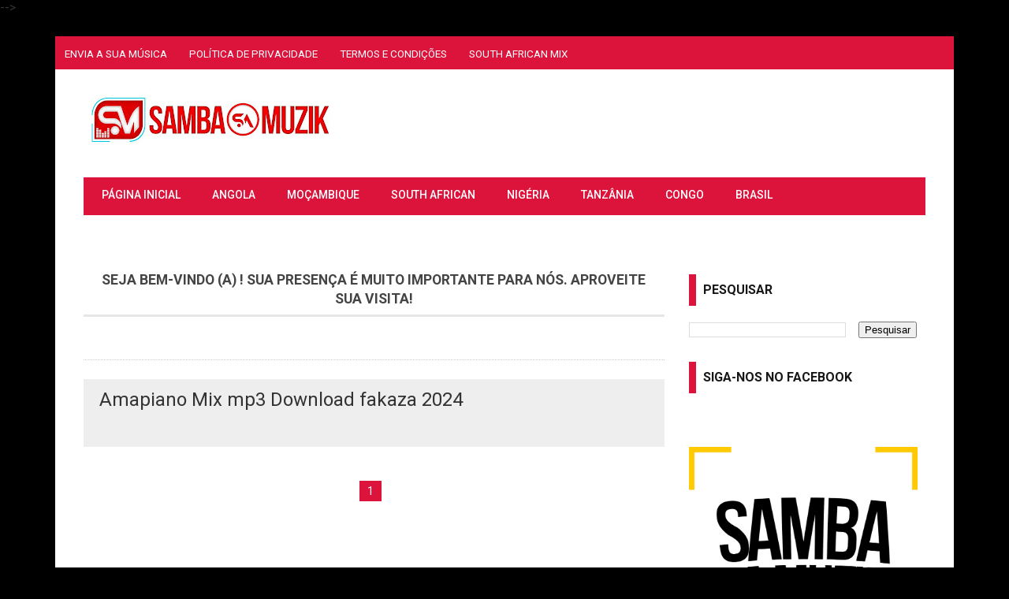

--- FILE ---
content_type: text/html; charset=UTF-8
request_url: https://www.sambasa-muzik.com/search/label/Amapiano%20Mix%20mp3%20Download%20fakaza%202024?updated-max=2024-02-07T11:39:00-08:00&max-results=20&start=20&by-date=false
body_size: 39672
content:
<!DOCTYPE html>
<html class='v2' dir='ltr' xmlns='http://www.w3.org/1999/xhtml' xmlns:b='http://www.google.com/2005/gml/b' xmlns:data='http://www.google.com/2005/gml/data' xmlns:expr='http://www.google.com/2005/gml/expr'>
<head>
<link href='https://www.blogger.com/static/v1/widgets/335934321-css_bundle_v2.css' rel='stylesheet' type='text/css'/>
<meta content='Ci6Bm7Z6g58arVrjp_oax7qhhY6uEydTF5i8U5Kag8U' name='google-site-verification'/>
<meta content='122275a3710e3a68fce9493aa0f51f5d' name='monetag'/>
<meta content='3A24C12DC16D8F5437C6C27A265C60FC' name='msvalidate.01'/>
<!-- Google tag (gtag.js) -->
<script async='async' src='https://www.googletagmanager.com/gtag/js?id=G-33MC4CKE5P'></script>
<script>
  window.dataLayer = window.dataLayer || [];
  function gtag(){dataLayer.push(arguments);}
  gtag('js', new Date());

  gtag('config', 'G-33MC4CKE5P');
</script>
<meta content='width=device-width,initial-scale=1,minimum-scale=1,maximum-scale=1' name='viewport'/>
<meta content='text/html;charset=UTF-8' http-equiv='Content-Type'/>
<meta content='IE=edge,chrome=1' http-equiv='X-UA-Compatible'/>
<meta content='text/html; charset=UTF-8' http-equiv='Content-Type'/>
<meta content='blogger' name='generator'/>
<link href='https://www.sambasa-muzik.com/favicon.ico' rel='icon' type='image/x-icon'/>
<link href='https://www.sambasa-muzik.com/search/label/Amapiano%20Mix%20mp3%20Download%20fakaza%202024?updated-max=2024-02-07T11:39:00-08:00&max-results=20&start=20&by-date=false' rel='canonical'/>
<link rel="alternate" type="application/atom+xml" title="Samba SA Muzik - Baixar Musicas Novas - Nova Música  - Atom" href="https://www.sambasa-muzik.com/feeds/posts/default" />
<link rel="alternate" type="application/rss+xml" title="Samba SA Muzik - Baixar Musicas Novas - Nova Música  - RSS" href="https://www.sambasa-muzik.com/feeds/posts/default?alt=rss" />
<link rel="service.post" type="application/atom+xml" title="Samba SA Muzik - Baixar Musicas Novas - Nova Música  - Atom" href="https://www.blogger.com/feeds/2003828893761356170/posts/default" />
<!--Can't find substitution for tag [blog.ieCssRetrofitLinks]-->
<meta content='samba sa muzik, Ouvir e baixar músicas, baixar musicas novas, angolanas, afro house mix, ryt baixar música grátis, download, nova musica, 2026.' name='description'/>
<meta content='https://www.sambasa-muzik.com/search/label/Amapiano%20Mix%20mp3%20Download%20fakaza%202024?updated-max=2024-02-07T11:39:00-08:00&max-results=20&start=20&by-date=false' property='og:url'/>
<meta content='Samba SA Muzik - Baixar Musicas Novas - Nova Música ' property='og:title'/>
<meta content='samba sa muzik, Ouvir e baixar músicas, baixar musicas novas, angolanas, afro house mix, ryt baixar música grátis, download, nova musica, 2026.' property='og:description'/>
<!-- SEO Meta Tag -->
<meta content='index,follow' name='robots'/>
<!-- SEO Title Tag -->
<title>Samba SA Muzik - Baixar Musicas Novas - Nova Música  - Amapiano Mix mp3 Download fakaza 2024</title>
<title>Samba SA Muzik - Baixar Musicas Novas - Nova Música : Amapiano Mix mp3 Download fakaza 2024 - All Post</title>
<link href='https://fonts.googleapis.com/css?family=Roboto:400,500,700' rel='stylesheet' type='text/css'/>
<link href='//maxcdn.bootstrapcdn.com/font-awesome/4.3.0/css/font-awesome.min.css' rel='stylesheet'/>
<style id='page-skin-1' type='text/css'><!--
/*
-----------------------------------------------
Created by: Sozinho Samba André
&#169; 2016 Samba SA Muzik. Todos os Direitos Reservados.
----------------------------------------------------
/* Reset and Generals
---------------------------------------------- */
/*! normalize.css v1.0.0 | MIT License | git.io/normalize */
article,
aside,
details,
figcaption,
figure,
footer,
header,
hgroup,
nav,
section,
summary {
display: block
}
audio,
canvas,
video {
display: inline-block;
*display: inline;
*zoom: 1
}
audio:not([controls]) {
display: none;
height: 0
}
[hidden] {
display: none
}
html {
font-size: 100%;
-webkit-text-size-adjust: 100%;
-ms-text-size-adjust: 100%
}
html,
button,
input,
select,
textarea {
font-family: sans-serif;
}
body {
margin: 0;
}
a:focus {
outline: thin dotted;
}
a:active,
a:hover {
outline: 0;
}
h1 {
font-size: 2em;
margin: .67em 0;
}
h2 {
font-size: 1.5em;
margin: .83em 0;
}
h3 {
font-size: 1.17em;
margin: 1em 0;
}
h4 {
font-size: 1em;
margin: 1.33em 0;
}
h5 {
font-size: .83em;
margin: 1.67em 0;
}
h6 {
font-size: .75em;
margin: 2.33em 0;
}
abbr[title] {
border-bottom: 1px dotted
}
b,
strong {
font-weight: bold;
}
blockquote {
margin: 1em 40px;
}
dfn {
font-style: italic;
}
mark {
background: #ff0;
color: #000;
}
p,
pre {
margin: 1em 0;
}
code,
kbd,
pre,
samp {
font-family: monospace, serif;
_font-family: 'courier new', monospace;
font-size: 1em;
}
pre {
white-space: pre;
white-space: pre-wrap;
word-wrap: break-word;
}
blockquote:before, blockquote:after,
q:before, q:after {
content: "";
}
blockquote, q {
quotes: "" "";
}
small {
font-size: 75%;
}
sub,
sup {
font-size: 75%;
line-height: 0;
position: relative;
vertical-align: baseline;
}
sup {
top: -0.5em;
}
sub {
bottom: -0.25em;
}
dl,
menu,
ol,
ul {
margin: 1em 0;
}
dd {
margin: 0 0 0 40px;
}
menu,
ol,
ul {
padding: 0 0 0 40px;
}
nav ul,
nav ol {
list-style: none;
list-style-image: none;
}
img {
border: 0;
-ms-interpolation-mode: bicubic;
}
svg:not(:root) {
overflow: hidden;
}
figure {
margin: 0;
}
form {
margin: 0;
}
fieldset {
border: 1px solid #c0c0c0;
margin: 0 2px;
padding: .35em .625em .75em;
}
legend {
border: 0;
padding: 0;
white-space: normal;
*margin-left: -7px;
}
button,
input,
select,
textarea {
font-size: 100%;
margin: 0;
vertical-align: baseline;
*vertical-align: middle;
}
button,
input {
line-height: normal;
}
button,
html input[type="button"],
input[type="reset"],
input[type="submit"] {
-webkit-appearance: button;
cursor: pointer;
*overflow: visible;
}
button[disabled],
input[disabled] {
cursor: default;
}
input[type="checkbox"],
input[type="radio"] {
box-sizing: border-box;
padding: 0;
*height: 13px;
*width: 13px;
}
input[type="search"] {
-webkit-appearance: textfield;
-moz-box-sizing: content-box;
-webkit-box-sizing: content-box;
box-sizing: content-box;
}
input[type="search"]::-webkit-search-cancel-button,
input[type="search"]::-webkit-search-decoration {
-webkit-appearance: none;
}
button::-moz-focus-inner,
input::-moz-focus-inner {
border: 0;
padding: 0;
}
textarea {
overflow: auto;
vertical-align: top;
}
table {
border-collapse: collapse;
border-spacing: 0;
}
* {
-webkit-box-sizing: border-box;
-moz-box-sizing: border-box;
box-sizing: border-box;
}
*:before,
*:after {
-webkit-box-sizing: border-box;
-moz-box-sizing: border-box;
box-sizing: border-box;
}
.clearfix {
*zoom: 1;
}
.clearfix:before,
.clearfix:after {
display: table;
content: "";
line-height: 0;
}
.clearfix:after {
clear: both;
}
a img {
border: 0;
}
a img:hover {
-webkit-transition: all .4s ease-in-out;
-moz-transition: all .4s ease-in-out;
-o-transition: all .4s ease-in-out;
transition: all .4s ease-in-out;
}
embed, iframe, object {
max-width: 100%;
}
.section {
margin: 0;
padding:0;
}
.widget {
margin: 10px 0;
_margin: 0 0 10px;
}
/* Struture
----------------------------------------------- */
body {
color: #333;
font: 16px/1rem 'Roboto', sans-serif;
line-height: 20px;
word-wrap: break-word;
font-weight: 300;
text-rendering: optimizeLegibility;
}
html, body {
background:#000 url() no-repeat center center fixed;
-webkit-background-size: cover;
-moz-background-size: cover;
-o-background-size: cover;
background-size: cover;
}
#outer-wrapper {
background-color: #fff;
margin: 2% auto;
max-width: 1140px;
overflow: hidden;
}
@media screen and (max-width: 640px) {
html,
body {background-color: #f5f5f5;}
#outer-wrapper {margin:20px auto;padding: 2%;}
}
#content-wrapper {
max-width: 1068px;
margin: 45px auto;
position: relative;
overflow:hidden;
}
#main-wrapper {
float: left;
width: 69%;
word-wrap: break-word;
overflow: hidden;
}
#sidebar-wrapper {
float: right;
width: 29%;
word-wrap: break-word;
overflow: hidden;
}
/* Typography
----------------------------------------------- */
a:link,
a:visited {
color: #333;
text-decoration: none;
}
a:hover, a:active, a:focus {
color: #333;
outline: 0;
text-decoration: none;
-webkit-transition: all .4s ease-in-out;
-moz-transition: all .4s ease-in-out;
-o-transition: all .4s ease-in-out;
transition: all .4s ease-in-out;
}
a img {
border: 0;
-ms-interpolation-mode: bicubic;
}
img {
max-width: 100%;
width: auto\9;
height: auto;
}
.navbar,
#navbar-iframe {
height: 0;
visibility: hidden;
display: none;
}
/* Header
----------------------------------------------- */
#header-wrapper {
margin:0 auto;
overflow:hidden;
padding: 30px 3%;
min-height: 100px;
}
#header-inner {
background-position: center;
margin-left: auto;
margin-right: auto;
}
/*---Header-top MENU / SOCIAL--------------*/
#top-navigation {
background: #DC143C;
color: #fff;
display: inline-block;
font-size: 18px;
width: 42px;
height: 42px;
line-height: 42px;
margin: 0 1px 6px;
}
#top-navigation {
width: 100%;
position: relative;
float: left;
margin: 0 auto;
padding:0;
}
#top-navigation li a {
font-size: 75%;
text-transform: normal;
padding:0 0.750rem;
color:#fff;
font-weight:400;
}
#top-navigation li a:hover {
color: #fff;
}
#top-navigation li {
display:inline;
}
/* Social Media Top Icons
----------------------------------------------- */
#socialmedia .fa:hover {
color: #fff;
background-color: #FFF;
}
#socialmedia > a > i {
display:inline;
}
#socialmedia {
float:right;
position: relative;
width: 30%;
text-align: right;
}
#fawesomeicons {
}
#fawesomeicons a {
background: #fff;
color: #fff;
display: inline-block;
font-size: 32px;
width: 42px;
height: 42px;
line-height: 42px;
margin: 0 1px 6px;
}
#fawesomeicons a:hover{
background: #fff;
}
@media screen and (max-width: 800px){
#socialmedia,
#top-navigation {width:auto;float:none;text-align:center;}
}
.top-container {
margin: 0 auto;
max-width: 1140px;
}
.header-container {
margin:0 auto;
max-width: 1068px;
}
.btd-container {
margin:0 auto;
max-width: 1068px;
}
.headerleft {
background: #fff;
float: left;
width: 30%;
margin: 0 auto;
position: relative;
display: inline-block;
}
#header {
margin: 0 auto;
padding: 0;
text-align: ;
}
#header h1, #header h2 {
color: #fff;
margin: 0 auto 10px;
padding:0;
line-height: 1.4em;
text-transform: none;
letter-spacing: -0.02em;
font: 700 250% Roboto, sans-serif;
}
#header h1 a, #header h2 a {
color: #fff;
text-decoration: none;
}
#header a:hover {
color: #d35400;
}
#header .description {
margin: 0 auto 5px;
padding: 0;
text-transform: normal;
letter-spacing: .0em;
line-height: 1.4em;
font-size: 0.757rem;
color: #171717;
}
#header img {
margin-left: auto;
margin-right: auto;
}
#adsense {
float: right;
margin: 0 auto;
max-height: 90px;
max-width: 728px;
overflow: hidden;
}
.banner728 {
position: relative;
}
#adsense h2 {
display:none;
}
@media screen and (max-width: 768px) {
.headerleft {
float: none;
width: 100%;
}
.headerright {
float: none;
width: 100%;
margin-top:2%;
}
}
/* -------------PRIMARY NAV MENU--------------- */
.toggleMenu {
display: none;
background: #DC143C;
padding: 0 15px;
height: 48px;
line-height: 48px;
color: #fff !important;
}
#nav-bar {
font-family: "Roboto", Arial, sans-serif;
font-size: 14px;
font-weight: 500;
background: #DC143C;
height: 48px;
line-height: 48px;
text-transform:normal;
border-left: 3px solid #DC143C;
}
ul.nav-menu {
background: #DC143C;
list-style: none;
margin: 0;
padding:0;
*zoom: 1;
float: left;
}
ul.nav-menu:before,
ul.nav-menu:after {
content: " ";
display: table;
}
ul.nav-menu:after {
clear: both;
}
ul.nav-menu ul {
list-style: none;
margin:0;
padding:0;
width: 10em;
}
ul.nav-menu li {
position: relative;
margin: 0 0;
}
ul.nav-menu > li {
float: left;
}
ul.nav-menu > li > .parent { }
ul.nav-menu li ul {
position: absolute;
left: -9999px;
}
ul.nav-menu > li.hover > ul {
left: 0;
}
ul.nav-menu li li.hover ul {
left: 100%;
top: 0;
}
ul.nav-menu a.active {
background: #DC143C;
}
ul.nav-menu li a {
display: block;
padding: 0 20px;
color: #fff;
height: 45px;
line-height: 45px;
}
ul.nav-menu li li a {
display: block;
background: #ededed;
color: #222;
position: relative;
z-index: 100;
height: 40px;
line-height: 40px;
font-size: 0.85em;
}
ul.nav-menu li li li a {
background: #ededed;
z-index: 200;
}
ul.nav-menu a:hover, ul.nav-menu a.active:hover {
background: ;
}
ul.nav-menu a:hover { background: #ed5353;}
@media screen and (max-width: 768px) {
.active {
display: block;
}
ul.nav-menu a.active {
background: transparent;
}
#search-form {
width: 100%;
margin: 0 0 0 0 !important;
}
ul.nav-menu > li {
float: none;
}
ul.nav-menu > li > .parent {
background-position: 95% 50%;
}
ul.nav-menu li li .parent {
background-image: url("images/downArrow.png");
background-repeat: no-repeat;
background-position: 95% 50%;
}
ul.nav-menu {
float: none;
width: 100%;
}
ul.nav-menu ul {
display: block;
width: 100%;
float: none;
}
ul.nav-menu > li.hover > ul , ul.nav-menu li li.hover ul {
position: static;
}
#search-form {
background: #666;
}
}
/* Posts
----------------------------------------------- */
.date-header {
margin: 1.5em 0 .5em;
display:none;
}
/* Index summary - Ref.: http://goo.gl/EqDox
----------------------------------------------- */
.post-outer > div {
position: relative;
}
.index-post {
float: left;
margin: 0;
overflow: hidden;
padding:0;
position: relative;
width: 49%;
height: 400px;
}
.index-post .index-title {
font-size: 120%;
font-weight: 700;
margin: 0 0 0.5em 0;
padding: 0;
line-height:1.1em;
}
.index-post a {
font-weight: 500;
color:#171717;
}
.index-post a:hover {
color: #DC143C;
}
.index-post .index-title h2 {
color:#171717;
text-align: left;
}
.index-post .index-thumbnail {
overflow:hidden;position:relative;height:auto;margin:0 auto 10px auto;padding:0;z-index:1;
}
.index-post .entry-content { margin:10px auto 0;padding:0 0 20px;border-bottom: 1px solid #eee;font-size:85%;}
.index-post .index-thumbnail img {
width: 100% !important;
height: auto !important;
transform:scale(1.0);backface-visibility:hidden;padding:0;margin:0;transition:transform .6s;
}
.index-post .index-contents {
font-size: 100%;
min-height: 25px;
text-align: left;
margin: 0 12.5px 20px;
}
.index-thumbnail:hover img {transform:scale(1.02);}
.index-contents {
font-size: 95%;
color: #171717;
min-height: 25px;
text-align: left;
}
.index-post-header {
padding: 0;
font-size: 12px;
}
.index-post-header > * {
margin-right: 1em;
}
.index-post .post-timestamp {
margin-left: 0px;
}
.post {
margin: 0 0 25px;
padding: 0;
}
h1.post-title, h2.post-title {
margin: .25em 0 0;
padding: 0 0 4px;
font-size: 200%;
font-weight: 400;
line-height: 1.4em;
}
h1.post-title a, h2.post-title a, h1.post-title a:visited, h2.post-title a:visited, h1.post-title strong, h2.post-title strong {
display: block;
text-decoration: none;
}
h1.post-title strong, h1.post-title a:hover, h2.post-title strong, h2.post-title a:hover {
color: #777;
}
.post-header {
font-size: 14px;
margin: 0 auto;
padding: 1rem;
line-height: 24px;
min-height: 17px;
}
.post-body {
margin: 20px 0 .75em;
line-height: 1.6em;
}
.post-body blockquote {
line-height: 1.3em;
}
.post-footer {
margin: 20px auto;
padding: 5px;
color: #777;
text-transform: normal;
letter-spacing: .0em;
font-size: 12px;
line-height: 1.4em;
}
.comment-link {
margin-left: .6em;
}
.post-body img, table.tr-caption-container, .tr-caption-container img {
max-width: 100%;
height:auto;
border: none;
padding: 0;
}
.post-body blockquote {
background: #f9f9f9;
font-size: 1.3em;
font-style:italic;
border-left: 8px solid #ccc;
border-right: 1px solid #ddd;
border-bottom: 1px solid #ccc;
margin: 1.5em 10px;
padding: 0.5em 10px;
quotes: "\201C""\201D""\2018""\2019";
}
.post-body blockquote:before {
color: #ccc;
content: open-quote;
font-size: 4em;
line-height: 0.1em;
margin-right: 0.25em;
vertical-align: -0.4em;
}
.post-body  blockquote:after {
content: close-quote; /* could be content:close-quote; */
color: #ccc;
font-size: 4em;
line-height: 0.1em;
margin-right: 0.25em;
vertical-align: -0.4em;
}
.post-body blockquote p {
display: inline;
margin: .75em 0;
}
/* Hiding Header Date and Feed Links
----------------------------------------------- */
.date-header,span.blog-admin{display:none;}
div.status-msg-body > b {
display: block!important;
}
div.status-msg-bg, div.status-msg-wrap {
}
.status-msg-wrap {
font-size: 150%;
width: 100%;
margin-bottom:30px;
position: relative;
}
.status-msg-border {
border: 0px solid #000;
}
.status-msg-bg {
background-color: #ccc;
margin: 0px;
padding: 10px 10px;
}
.status-msg-hidden {
visibility: hidden;
padding: 0;
}
.status-msg-body {
text-align: left;
padding: 10px 20px;
width: 100%;
position: absolute;
z-index: 4;
}
/* Code Styling
----------------------------------------------- */
code {
position: relative;
top: -1px;
border: none;
background-color: #F1F1F1;
padding: 2px 6px;
}
pre {
background-color: #f1f1f1;
padding: 4px 10px 4px 10px;
border: none;
border-right: 1px solid #ddd;
border-bottom: 1px solid #ccc;
margin-top: 24px;
}
.full-width .content, body.error404 .content {
width : auto;
float : none;
}
/* Comments
----------------------------------------------- */
.comments {
background: #FFF;
margin: 0 0 10px;
padding: 10px;
border: 1px solid #DDD;
}
#comments h4 {
margin: 1em 0;
font-weight: bold;
line-height: 1.4em;
text-transform: normal;
letter-spacing: .2em;
color: #DC143C;
}
#comments-block {
background: #FFF;
margin: 1em 0 1.5em;
line-height: 1.6em;
}
#comments-block .comment-author {
margin: .5em 0;
}
#comments-block .comment-body {
margin: .25em 0 0;
}
#comments-block .comment-footer {
margin: -.25em 0 2em;
line-height: 1.4em;
text-transform: normal;
letter-spacing: .1em;
}
#comments-block .comment-body p {
margin: 0 0 .75em;
}
.deleted-comment {
font-style: italic;
color: gray;
}
#blog-pager-newer-link {
float: left;
}
#blog-pager-older-link {
float: right;
}
#blog-pager {
text-align: center;
}
/* Page Navigation
-------------------------------------------- */
#blog-pager{clear:both;margin:30px auto;text-align:center;}
.blog-pager,
#blog-pager {
font-weight:400;
font-size:90%;
width:100%;
padding:17px;
}
.showpageNum a,
.showpage a {
background:#444;
color:#FFF;
margin-right:.4em;
padding:5px 10px;
}
.showpageNum a:hover,
.showpage a:hover {
background:#DC143C;
color:#FFF;
}
.showpageOf{
margin:0 8px 0 0;
text-decoration:none;
font-size:85%;
display:none!important;
}
.showpagePoint {
background:#DC143C;
color:#FFF;
margin-right:.6em;
text-decoration:none;
font-size:14px;
line-height:0;
text-align:center;
padding:5px 10px;
}
.post-navigation{clear:both;margin:0 auto;overflow:hidden;border:1px solid #dedede;}
.post-navigation div{display:block;width:43%;position:relative;font-size:14px;color:#999;padding-top:10px;padding-bottom:20px;}
.post-previous{float:right;text-align:right;padding-right:7%;line-height:1.2em}
.post-next{float:left;padding-left:7%;line-height:1.2em}
.post-navigation div span{display:block;font-size:80%;color:#999}
.post-navigation .prv,.post-navigation .nxt{position:absolute;color:#ccc;font-size:35px;margin-top:-11px;height:30px;line-height:22px;top:35%;width:30px}
.post-navigation h5 {font-size:130%;margin: 10px auto 0;padding:0;color:#444;}
.post-navigation h6 {font-size:100%;margin: 10px auto 0;line-height:1.1em;}
.post-previous .prv{right:10px}
.post-next .nxt{left:10px}
.feed-links {
clear: both;
line-height: 2.5em;
display: none;
}
/* CSS Author Bio Box by MS Design */
.authorboxwrap{margin:10px auto 20px;padding:20px;overflow:hidden;border:1px solid #ccc;}
.avatar-container {float:left;margin-right:20px;border: 1px solid silver;padding: 3px;}
.avatar-container img{width:110px;height:auto;}
.author_description_container h4{font-weight:700;font-size:16px;display:block;margin:0;margin-bottom:2px}
.author_description_container h4 a{color:#171717}
.author_description_container h4 a:hover{color:#404040}
.author_description_container p{margin:0;color:#888;font-size:95%;margin-bottom:8px;}
.authorsocial a{display:inline-block;text-align:center;margin-right:10px}
.authorsocial a i{font-family:Fontawesome;width:20px;height:20px;line-height:20px;padding:5px;display:block;opacity:1;border-radius:50%;transition:all .3s;}
.authorsocial a:nth-child(1) i {background:#2d609b;color:#fff;}
.authorsocial a:nth-child(2) i {background:#19bfe5;color:#fff;}
.authorsocial a:nth-child(3) i {background:#eb4026;color:#fff;}
.authorsocial a:hover:nth-child(1) i,.authorsocial a:hover:nth-child(2) i,.authorsocial a:hover:nth-child(3) i {opacity:0.90;}
/* Sidebar Content
----------------------------------------------- */
.sidebar {
color: #666;
font-size: 13px;
line-height: 1.5em;
}
.sidebar h2 {
font-size: 1.0rem;
border-left: 9px solid #DC143C;
color: #000000;
background: #;
display: block;
height: 40px;
line-height: 40px;
padding-left: 9px;
width: auto;
margin-bottom: 20px;
padding-bottom: 2px;
text-align: left;
text-transform: normal;
color: #171717;
}
.sidebar ul {
list-style: none;
margin: 0 0 0;
padding: 0 0 0;
}
.sidebar li {
margin: 0 15px;
padding: 0 0 .25em 0;
line-height: 1.5em;
text-indent: 0;
}
.sidebar .widget {
background: #fff;
margin-bottom: 30px;
padding: 0 10px;
}
.sidebar .widget-content {
margin: 0 auto;
padding: 0;
}
.main .widget {
border-bottom: 1px dotted #ccc;
margin: 0 0 1.5em;
padding: 0 0 1.5em;
}
.main .Blog {
border-bottom-width: 0;
}
/* Label Cloud Styling
----------------------------------------------- */
.label-size-1,.label-size-2,.label-size-3,.label-size-4,.label-size-5 {
font-size:100%;
filter:alpha(100);
opacity:10
}
.cloud-label-widget-content{
text-align:left
}
.label-size {
ckground:;
display:block;
float:left;
margin:0 3px 10px 0;
color:#ffffff;
font-size:12px;
text-transform:normal;
}
.label-size a,.label-size span{
border: 1px solid #ddd;
display:inline-block;
color:#848484;
padding:5px 13px;
font-weight:400;
}
.label-size a:hover {
background-color: #DC143C;
color: #fff;
}
.label-count {
white-space:nowrap;
padding-right:3px;
margin-left:-3px;
background:#f8f8f8;
color:#848484 !important;
border-left: 0 none;
}
.label-size {
line-height:1.2;
}
/* Popular Posts Styling
----------------------------------------------- */
/* Profile
----------------------------------------------- */
.profile-img {
float: left;
margin: 0 5px 5px 0;
padding: 4px;
border: 1px solid #ccc;
}
.profile-data {
margin: 0;
text-transform: normal;
letter-spacing: .1em;
font-size: 12px;
color: #DC143C;
font-weight: 700;
line-height: 1.6em;
}
.profile-datablock {
font-size: 11px;
margin: .5em 0 .5em;
text-align: justify;
}
.profile-textblock {
margin: 0.5em 0;
line-height: 1.6em;
text-align:initial;
}
.profile-link {
font-size: 10px;
text-transform: normal;
letter-spacing: .1em;
}
/* Footer
----------------------------------------------- */
{
color: #fff;
max-width:100%;
padding:0 2%;
margin:0 auto;
}
#footer-column-container {
background:#333;
color: #333;
max-width:100%;
padding:0 2%;
margin:0 auto;
}
.footer-column {
margin:0 auto;
padding:5px;
line-height: 1.625em;
}
#footer-column-left {
margin-right: 2%;
float:left;
width: 31%;
}
#footer-column-center {
margin: 0 auto;
float:left;
width: 33%;
}
/* === Sidebar Parceiros === */
#sidebar-coment { width: 100%; float: left; padding: 12px 0px; }
#sidebar-coment #title-coment { border-bottom: 2px solid #efeeee; padding: 5px 0; }
#sidebar-coment #title-coment span { font: 22px arial; font-weight: bold; color: #292929; padding: 5px 0; border-bottom: 2px solid #ed5353; }
#sidebar-coment ul { margin: 0; padding: 0; list-style: none; }
#sidebar-coment ul li { width: 100%; float: left; border-bottom: 1px solid #efeeee; padding: 10px 10px; }
#sidebar-coment ul li a { color: #555; text-decoration: none; padding: 10px 0px; position: relative; top: 10px; font-weight: bold; }
#sidebar-coment ul li a:hover { color: #ed5353; text-decoration: underline; }
#sidebar-coment .coment-number { padding: 8px; font: 18px arial; color: #fff; float: left; background: #ed5353; margin-right: 10px; box-shadow: 0px 0px 2px 2px #333; }
#sidebar-coment .coment-number:hover { background-color: #000; }
#footer-column-right {
margin-left: 2%;
float:right;
width: 31%;
}
.footer-column h2 {
font-size: 1em;
text-transform: normal;
margin:0 auto 20px;
padding-bottom: 3px;
color: #DC143C;
text-align: center;
border-bottom: 3px solid #DC143C;
}
.footer-column a {
color: #fff;
font-size: 13px;
}
.footer-column a:hover {
color: #DC143C;
}
.footer-column ul {
list-style:none;
margin:0 0 0;
padding:0 0 0;
}
.footer-column li {
margin:0 auto;
padding:0 5px .35em 0;
border-bottom:1px solid #444;
}
.footer-column .widget-content {
margin:0 auto;
padding: 0;
}
#credits {
background-color: #fff;
color: #ed5353;
font-size: 12px;
padding: 10px 2%;
}
.footleft {
float: left;
width: 49%;
line-height: 18px;
margin-bottom: 8px;
margin-top: 8px;
}
.footright {
float: right;
line-height: 18px;
margin-bottom: 8px;
margin-top: 8px;
text-align: right;
width: 49%;
}
/* Breadcrumbs
--------------------------------------------------*/
.breadcrumbs{
width:100%;
font-size: 12px;
text-transform: normal;
font-weight: 100;
color: #222;
padding: 0;
}
.breadcrumbs a {
color: #222;
padding: 0 5px;
}
.breadcrumbs a:hover {
color: #DC143C;
}
.baseTitle{border-bottom:3px solid #e6e6e6;text-align:center;color: #444;font-size: 1.1em; padding:0.5rem;margin-bottom:30px;text-transform:uppercase;}
.sharebox-wrap {
float: left;
margin: 1em 0;
padding: 0 10%;
position: relative;
width: 80%;
}
#post-related h4, #post-related-inline h4, .sharebox-wrap h4 {
border-bottom: 1px solid #eee;
color: #222;
float: left;
font-size: 3.75em;
margin: 0 0 0.5em;
padding: 0 0 5px;
width: 100%;
}
.share_box {
float: left;
margin: 0;
padding: 6px 0 0;
width: 100%;
}
.sharebox-wrap {margin: 1em 0; padding: 0% 10%; position: relative; float: left; width: 80%;}
.share_box {margin: 0px; padding: 6px 0px 0px; float: left; width: 100%;}
.page-single .share_box {}
.share_box .share_btn {margin: 0px 0px 0px; width: auto; padding: 0px; float: left;}
.share_box .twitter_share {width: 85px !important; overflow: hidden;}
.share_box .fb_share {margin-right: 10px !important;}
.share_box .gplus_share {width: 70px !important; overflow:hidden !important;}
/* 2.4.1 Slider */
#featured-slider {
margin-bottom: 30px;
background: #f2f2f2;
position:relative;
overflow: hidden;
}
#slidernbt{ width: 100%;float:left;margin:0 auto; padding:0; position:relative;overflow:hidden;}
#slidernbt .top-barnbt{ margin:0; padding:0; position:relative;}
#slidernbt .top-barnbt h2{ display:inline-block; font:400 200% 'Roboto', sans-serif;line-height:1.1em;margin-bottom:0px;color:#ffffff;text-shadow: 0px 1px 1px #000;}
#slidernbt .top-barnbt p{ display:inline-block; font:400 100% 'Roboto', sans-serif;line-height:1.3em;margin-bottom:1.250em;color:#ffffff;text-shadow: 0px 1px 1px #000;}
#slidernbt .top-barnbt h2, #slidernbt .top-barnbt p{ width:80%;}
a.read-morenbt, a.blog-more{ display:inline-block; font:400 85% 'Roboto', sans-serif; padding:10px 15px; margin:0 auto; color:#ffffff; background: #DC143C;}
a.read-morenbt:hover, a.blog-more:hover{ background-color:#171717;}
*
* jQuery Nivo Slider v3.2
* http://nivo.dev7studios.com
*
* Copyright 2012, Dev7studios
* Free to use and abuse under the MIT license.
* http://www.opensource.org/licenses/mit-license.php
*/
/* The Nivo Slider styles */
.slider-mainnbt
{
position:relative;
}
.nivoSlider {
position:relative;
width:100%;
height:auto;
height: 400px;
overflow: hidden;
}
.nivoSlider img {
position:absolute;
top:0px;
left:0px;
max-width: none;
}
.nivo-main-image {
display: block !important;
position: relative !important;
width: 100% !important;
}
/* If an image is wrapped in a link */
.nivoSlider a.nivo-imageLink {
position:absolute;
top:0px;
left:0px;
width:100%;
height:100%;
border:0;
padding:0;
margin:0;
z-index:6;
display:none;
background:white;
filter:alpha(opacity=0);
opacity:0;
}
/* The slices and boxes in the Slider */
.nivo-slice {
display:block;
position:absolute;
z-index:5;
height:100%;
top:0;
}
.nivo-box {
display:block;
position:absolute;
z-index:5;
overflow:hidden;
}
.nivo-box img { display:block; }
/* Caption styles */
.nivo-caption {
background: rgba(0, 0, 0, 0) linear-gradient(to bottom, rgba(0, 0, 0, 0) 0%, rgba(0, 0, 0, 0.7) 100%) repeat scroll 0 0;
bottom: 0;
content: "";
display: block;
height: 30%;
position: absolute;
width: 100%;
z-index: 1;
left:0;
bottom:0;
color:#fff;
z-index:8;
text-align:center;
overflow: hidden;
-webkit-box-sizing: border-box; /* Safari/Chrome, other WebKit */
-moz-box-sizing: border-box;    /* Firefox, other Gecko */
box-sizing: border-box;         /* Opera/IE 8+ */
height:auto;
}
.nivo-caption p {
padding:5px;
margin:0 auto;
}
.nivo-html-caption {
display:none;
}
/* Direction nav styles (e.g. Next & Prev) */
.nivo-directionNav a {
position:absolute;
top:40%;
z-index:9;
cursor:pointer;
}
a.nivo-prevNav {
left:0px;
background-position:-57px 0;
border-radius:0 3px 3px 0;
}
a.nivo-nextNav {
right:0px;
background-position:-41px 0 !important;
border-radius:3px 0 0 3px;
}
/* Control nav styles (e.g. 1,2,3...) */
.nivo-controlNav {
text-align:center;
padding: 15px 0;
position: absolute;
text-align: center;
width: 100%;
bottom:0px;
z-index:9;
}
.nivo-controlNav a {
cursor:pointer;
box-shadow:1.5px 1.5px 0px #000 inset;
-moz-box-shadow:1.5px 1.5px 0px #000 inset;
-webkit-box-shadow:1.5px 1.5px 0px #000 inset;
-o-box-shadow:1.5px 1.5px 0px #000 inset;
}
.nivo-controlNav a {
border: 0 none;
display: inline-block;
height: 15px;
margin: 0 4px;
text-indent: -9999px;
width: 15px;
border-radius:15px;
-moz-border-radius:15px;
-webkit-border-radius:15px;
-o-border-radius:15px;
}
.nivo-controlNav a.active {
font-weight:bold;
background-position: 0 -21px;
}
.nivo-directionNav a {
border: 0 none;
display: block;
height: 43px;
opacity: 0;
text-indent: -9999px;
transition: all 200ms ease-in-out 0s;
width: 43px;
}
.slider-mainnbt:hover .nivo-directionNav a {
opacity: 0.8;
}
.nivo-directionNav a{background:url(https://blogger.googleusercontent.com/img/b/R29vZ2xl/AVvXsEhWaGHg9Pfm6wqoonLHNi8yoVVNxQCWkB51MzkyHKQ3idFHNC68asbcLNP3YATnmfLukjydUZ9boUqK2taemaqk0JGuiXuSyuTLinvjw7IhAwZn_igIuaza3D7ZEgHgAzXrjTPyeHUHuzBi/s0/slide-nav.png) no-repeat scroll 0 0 #373a3f;}
*/--  Featured Posts widget
------------------------------------*/
#FeaturedPost1 {
background-color: #333;
}
#FeaturedPost1 h2 {
margin: 0 auto;
padding: 0;
}
#FeaturedPost1 .post-summary {
}
/*-- scrol to top
-------------------------------------------*/
.scrollToTop {
bottom: 105px;
display: none;
font-size: 32px;
font-weight: bold;
height: 50px;
position: fixed;
right: 25px;
text-align: center;
text-decoration: none;
width: 50px;
z-index: 9;
border:1px solid;
-webkit-transition: all 0.5s;
-moz-transition: all 0.5s;
-ms-transition: all 0.5s;
-o-transition: all 0.5s;
transition: all 0.5s;
background-color: #DC143C;
color: #fff;
padding-top: 5px;
}
.scrollToTop:hover {
background-color:#f5f5f5;
text-decoration: none;
outline: none;
}
/* Layout Responsive
----------------------------------------------- */
@media screen and (max-width: 640px) {
.credits, .footleft, .footright {width: 100%;text-align:center;}
#footer-wrapper {width:100%;float;none;}
#footer-column-left, #footer-column-center, #footer-column-right {float:none; width:100%; margin;0 auto, padding:10px;}
.showpageArea a {text-decoration:none;font-size: 0.75em;}
#adsense {
float: none;
width: auto;
margin: 0 auto;
padding: 15px;
}
.nivo-caption {
position: absolute;
color:#666;
z-index:8;
font-size: 50%;
}
.nivoSlider {
position:relative;
width:100%;
height:auto;
overflow: hidden;
}
}
@media screen and (max-width: 480px) {
#main-wrapper,
.index-post,
.index-contents {
float: none;
width: 100%;
text-overflow:clip;
white-space:normal;
}
#header {margin: 0 auto 20px;}
#sidebar-wrapper,
.sidebar {float:none;width:100%;}
}
@media screen and (max-width: 320px) {
}
/* BloggerSentral Recent Posts Image Gallery CSS Start */
.bsrp-gallery {padding:15px; clear:both;}
.bsrp-gallery:after {content: "";display: table;clear: both;}
.bsrp-gallery .bs-item a {position: relative;float:left;margin: 0 25px 25px 0 !important;text-decoration:none;}
.bsrp-gallery .bs-item .ptitle {background: rgba(0, 0, 0, 0.5); background: #7f7f7f\9; display: block; clear: left; font-size: 12px; line-height:1.3em; height: 2.6em; position: absolute; text-align: center; bottom: 10%; color:#fff; padding:2px 5px; word-wrap: break-word; overflow:hidden;}
.bsrp-gallery a img {float: left; transition: background-color 0.4s; -webkit-transition: background-color 0.4s; -moz-transition: background-color 0.4s;}
.bsrp-gallery a:hover img {background: #ee7e22;}
/* BloggerSentral Recent Posts Image Gallery CSS End */
<b:if cond='data:blog.pageType != &quot;index&quot;'>
<style>
.hidepic{
display: none;
}
</style>
</b:if>

--></style>
<style id='template-skin-1' type='text/css'><!--
body#layout {width:980px;padding: 45px 20px 10px;background-color:#333;}
body#layout #header-wrapper {width:100%;}
body#layout #header {width:29%; float:left}
body#layout #adsense {width:50%; float:right;}
body#layout #main-wrapper {width:60%;float:left;}
body#layout #sidebar-wrapper {float:right;width:30%}
body#layout #featured-wrapper {float:left;width:60%}
body#layout #footer-wrapper {width: 980px}
body#layout #footer-column-left {margin: 0px;float:left;width: 33%;}
body#layout #footer-column-center {margin: 0px 4.5px;float:left;width: 33%;}
body#layout:after {content: "Copyrights @ www.btdesigner.net";margin:0px;}
body#layout #footer-column-right {float:right;width: 33%;}
body#layout #footer-top {width: 960px}
body#layout ul,li,a {list-style:none;}
body#layout:after {
font-size: 14px;
padding: 14.5px 0;
float: left;
background: #333;
color: #fff;
width: 100%;
z-index: 100;
position: relative;
border-top: 1px solid #DC143C;
}
--></style>
<script src='https://ajax.googleapis.com/ajax/libs/jquery/2.1.4/jquery.min.js'></script>
<style>
#related-posts {
    clear: both;
    line-height: 2;
    margin: 20px 0;
    overflow: hidden;
    padding: 1% 2%;
float:center;
max-width: 100%;
height: auto;
border:5px solid #f2f2f2;
}
#related-posts a {
color:#666;
font-size:0.7em;
font-weight:700;
border: 0 none !important;
text-align: center;
}
#related-posts a:hover{color:#DC143C;}
#related-posts a:hover{opacity:.7;filter:alpha(opacity=70);-moz-opacity:.7;-khtml-opacity:.7;}

#related-posts h3 {
border-bottom: 2px solid #f6f6f6;
color: #666;
font-size: 110%;
margin:0 auto 15px;
}
</style>
<script type='text/javascript'>//<![CDATA[
jQuery(document).ready(function($) {
    $("#search-button").click(function(){
      $("#search-bar").slideToggle();
    });
    });
//]]></script>
<!-- SLIDER JS -->
<script src="//ajax.googleapis.com/ajax/libs/jquery/1/jquery.min.js"></script>
<script type='text/javascript'>
//<![CDATA[

/*
 * jQuery Nivo Slider v3.2
 * http://nivo.dev7studios.com
 *
 * Copyright 2012, Dev7studios
 * Free to use and abuse under the MIT license.
 * http://www.opensource.org/licenses/mit-license.php
 */

(function($) {
    var NivoSlider = function(element, options){
        // Defaults are below
        var settings = $.extend({}, $.fn.nivoSlider.defaults, options);

        // Useful variables. Play carefully.
        var vars = {
            currentSlide: 0,
            currentImage: '',
            totalSlides: 0,
            running: false,
            paused: false,
            stop: false,
            controlNavEl: false
        };

        // Get this slider
        var slider = $(element);
        slider.data('nivo:vars', vars).addClass('nivoSlider');

        // Find our slider children
        var kids = slider.children();
        kids.each(function() {
            var child = $(this);
            var link = '';
            if(!child.is('img')){
                if(child.is('a')){
                    child.addClass('nivo-imageLink');
                    link = child;
                }
                child = child.find('img:first');
            }
            // Get img width & height
            var childWidth = (childWidth === 0) ? child.attr('width') : child.width(),
                childHeight = (childHeight === 0) ? child.attr('height') : child.height();

            if(link !== ''){
                link.css('display','none');
            }
            child.css('display','none');
            vars.totalSlides++;
        });
         
        // If randomStart
        if(settings.randomStart){
            settings.startSlide = Math.floor(Math.random() * vars.totalSlides);
        }
        
        // Set startSlide
        if(settings.startSlide > 0){
            if(settings.startSlide >= vars.totalSlides) { settings.startSlide = vars.totalSlides - 1; }
            vars.currentSlide = settings.startSlide;
        }
        
        // Get initial image
        if($(kids[vars.currentSlide]).is('img')){
            vars.currentImage = $(kids[vars.currentSlide]);
        } else {
            vars.currentImage = $(kids[vars.currentSlide]).find('img:first');
        }
        
        // Show initial link
        if($(kids[vars.currentSlide]).is('a')){
            $(kids[vars.currentSlide]).css('display','block');
        }
        
        // Set first background
        var sliderImg = $('<img/>').addClass('nivo-main-image');
        sliderImg.attr('src', vars.currentImage.attr('src')).show();
        slider.append(sliderImg);

        // Detect Window Resize
        $(window).resize(function() {
            slider.children('img').width(slider.width());
            sliderImg.attr('src', vars.currentImage.attr('src'));
            sliderImg.stop().height('auto');
            $('.nivo-slice').remove();
            $('.nivo-box').remove();
        });

        //Create caption
        slider.append($('<div class="nivo-caption"></div>'));
        
        // Process caption function
        var processCaption = function(settings){
            var nivoCaption = $('.nivo-caption', slider);
            if(vars.currentImage.attr('title') != '' && vars.currentImage.attr('title') != undefined){
                var title = vars.currentImage.attr('title');
                if(title.substr(0,1) == '#') title = $(title).html();   

                if(nivoCaption.css('display') == 'block'){
                    setTimeout(function(){
                        nivoCaption.html(title);
                    }, settings.animSpeed);
                } else {
                    nivoCaption.html(title);
                    nivoCaption.stop().fadeIn(settings.animSpeed);
                }
            } else {
                nivoCaption.stop().fadeOut(settings.animSpeed);
            }
        }
        
        //Process initial  caption
        processCaption(settings);
        
        // In the words of Super Mario "let's a go!"
        var timer = 0;
        if(!settings.manualAdvance && kids.length > 1){
            timer = setInterval(function(){ nivoRun(slider, kids, settings, false); }, settings.pauseTime);
        }
        
        // Add Direction nav
        if(settings.directionNav){
            slider.append('<div class="nivo-directionNav"><a class="nivo-prevNav">'+ settings.prevText +'</a><a class="nivo-nextNav">'+ settings.nextText +'</a></div>');
            
            $(slider).on('click', 'a.nivo-prevNav', function(){
                if(vars.running) { return false; }
                clearInterval(timer);
                timer = '';
                vars.currentSlide -= 2;
                nivoRun(slider, kids, settings, 'prev');
            });
            
            $(slider).on('click', 'a.nivo-nextNav', function(){
                if(vars.running) { return false; }
                clearInterval(timer);
                timer = '';
                nivoRun(slider, kids, settings, 'next');
            });
        }
        
        // Add Control nav
        if(settings.controlNav){
            vars.controlNavEl = $('<div class="nivo-controlNav"></div>');
            slider.after(vars.controlNavEl);
            for(var i = 0; i < kids.length; i++){
                if(settings.controlNavThumbs){
                    vars.controlNavEl.addClass('nivo-thumbs-enabled');
                    var child = kids.eq(i);
                    if(!child.is('img')){
                        child = child.find('img:first');
                    }
                    if(child.attr('data-thumb')) vars.controlNavEl.append('<a class="nivo-control" rel="'+ i +'"><img src="'+ child.attr('data-thumb') +'" alt="" /></a>');
                } else {
                    vars.controlNavEl.append('<a class="nivo-control" rel="'+ i +'">'+ (i + 1) +'</a>');
                }
            }

            //Set initial active link
            $('a:eq('+ vars.currentSlide +')', vars.controlNavEl).addClass('active');
            
            $('a', vars.controlNavEl).bind('click', function(){
                if(vars.running) return false;
                if($(this).hasClass('active')) return false;
                clearInterval(timer);
                timer = '';
                sliderImg.attr('src', vars.currentImage.attr('src'));
                vars.currentSlide = $(this).attr('rel') - 1;
                nivoRun(slider, kids, settings, 'control');
            });
        }
        
        //For pauseOnHover setting
        if(settings.pauseOnHover){
            slider.hover(function(){
                vars.paused = true;
                clearInterval(timer);
                timer = '';
            }, function(){
                vars.paused = false;
                // Restart the timer
                if(timer === '' && !settings.manualAdvance){
                    timer = setInterval(function(){ nivoRun(slider, kids, settings, false); }, settings.pauseTime);
                }
            });
        }
        
        // Event when Animation finishes
        slider.bind('nivo:animFinished', function(){
            sliderImg.attr('src', vars.currentImage.attr('src'));
            vars.running = false; 
            // Hide child links
            $(kids).each(function(){
                if($(this).is('a')){
                   $(this).css('display','none');
                }
            });
            // Show current link
            if($(kids[vars.currentSlide]).is('a')){
                $(kids[vars.currentSlide]).css('display','block');
            }
            // Restart the timer
            if(timer === '' && !vars.paused && !settings.manualAdvance){
                timer = setInterval(function(){ nivoRun(slider, kids, settings, false); }, settings.pauseTime);
            }
            // Trigger the afterChange callback
            settings.afterChange.call(this);
        }); 
        
        // Add slices for slice animations
        var createSlices = function(slider, settings, vars) {
            if($(vars.currentImage).parent().is('a')) $(vars.currentImage).parent().css('display','block');
            $('img[src="'+ vars.currentImage.attr('src') +'"]', slider).not('.nivo-main-image,.nivo-control img').width(slider.width()).css('visibility', 'hidden').show();
            var sliceHeight = ($('img[src="'+ vars.currentImage.attr('src') +'"]', slider).not('.nivo-main-image,.nivo-control img').parent().is('a')) ? $('img[src="'+ vars.currentImage.attr('src') +'"]', slider).not('.nivo-main-image,.nivo-control img').parent().height() : $('img[src="'+ vars.currentImage.attr('src') +'"]', slider).not('.nivo-main-image,.nivo-control img').height();

            for(var i = 0; i < settings.slices; i++){
                var sliceWidth = Math.round(slider.width()/settings.slices);
                
                if(i === settings.slices-1){
                    slider.append(
                        $('<div class="nivo-slice" name="'+i+'"><img src="'+ vars.currentImage.attr('src') +'" style="position:absolute; width:'+ slider.width() +'px; height:auto; display:block !important; top:0; left:-'+ ((sliceWidth + (i * sliceWidth)) - sliceWidth) +'px;" /></div>').css({ 
                            left:(sliceWidth*i)+'px', 
                            width:(slider.width()-(sliceWidth*i))+'px',
                            height:sliceHeight+'px', 
                            opacity:'0',
                            overflow:'hidden'
                        })
                    );
                } else {
                    slider.append(
                        $('<div class="nivo-slice" name="'+i+'"><img src="'+ vars.currentImage.attr('src') +'" style="position:absolute; width:'+ slider.width() +'px; height:auto; display:block !important; top:0; left:-'+ ((sliceWidth + (i * sliceWidth)) - sliceWidth) +'px;" /></div>').css({ 
                            left:(sliceWidth*i)+'px', 
                            width:sliceWidth+'px',
                            height:sliceHeight+'px',
                            opacity:'0',
                            overflow:'hidden'
                        })
                    );
                }
            }
            
            $('.nivo-slice', slider).height(sliceHeight);
            sliderImg.stop().animate({
                height: $(vars.currentImage).height()
            }, settings.animSpeed);
        };
        
        // Add boxes for box animations
        var createBoxes = function(slider, settings, vars){
            if($(vars.currentImage).parent().is('a')) $(vars.currentImage).parent().css('display','block');
            $('img[src="'+ vars.currentImage.attr('src') +'"]', slider).not('.nivo-main-image,.nivo-control img').width(slider.width()).css('visibility', 'hidden').show();
            var boxWidth = Math.round(slider.width()/settings.boxCols),
                boxHeight = Math.round($('img[src="'+ vars.currentImage.attr('src') +'"]', slider).not('.nivo-main-image,.nivo-control img').height() / settings.boxRows);
            
                        
            for(var rows = 0; rows < settings.boxRows; rows++){
                for(var cols = 0; cols < settings.boxCols; cols++){
                    if(cols === settings.boxCols-1){
                        slider.append(
                            $('<div class="nivo-box" name="'+ cols +'" rel="'+ rows +'"><img src="'+ vars.currentImage.attr('src') +'" style="position:absolute; width:'+ slider.width() +'px; height:auto; display:block; top:-'+ (boxHeight*rows) +'px; left:-'+ (boxWidth*cols) +'px;" /></div>').css({ 
                                opacity:0,
                                left:(boxWidth*cols)+'px', 
                                top:(boxHeight*rows)+'px',
                                width:(slider.width()-(boxWidth*cols))+'px'
                                
                            })
                        );
                        $('.nivo-box[name="'+ cols +'"]', slider).height($('.nivo-box[name="'+ cols +'"] img', slider).height()+'px');
                    } else {
                        slider.append(
                            $('<div class="nivo-box" name="'+ cols +'" rel="'+ rows +'"><img src="'+ vars.currentImage.attr('src') +'" style="position:absolute; width:'+ slider.width() +'px; height:auto; display:block; top:-'+ (boxHeight*rows) +'px; left:-'+ (boxWidth*cols) +'px;" /></div>').css({ 
                                opacity:0,
                                left:(boxWidth*cols)+'px', 
                                top:(boxHeight*rows)+'px',
                                width:boxWidth+'px'
                            })
                        );
                        $('.nivo-box[name="'+ cols +'"]', slider).height($('.nivo-box[name="'+ cols +'"] img', slider).height()+'px');
                    }
                }
            }
            
            sliderImg.stop().animate({
                height: $(vars.currentImage).height()
            }, settings.animSpeed);
        };

        // Private run method
        var nivoRun = function(slider, kids, settings, nudge){          
            // Get our vars
            var vars = slider.data('nivo:vars');
            
            // Trigger the lastSlide callback
            if(vars && (vars.currentSlide === vars.totalSlides - 1)){ 
                settings.lastSlide.call(this);
            }
            
            // Stop
            if((!vars || vars.stop) && !nudge) { return false; }
            
            // Trigger the beforeChange callback
            settings.beforeChange.call(this);

            // Set current background before change
            if(!nudge){
                sliderImg.attr('src', vars.currentImage.attr('src'));
            } else {
                if(nudge === 'prev'){
                    sliderImg.attr('src', vars.currentImage.attr('src'));
                }
                if(nudge === 'next'){
                    sliderImg.attr('src', vars.currentImage.attr('src'));
                }
            }
            
            vars.currentSlide++;
            // Trigger the slideshowEnd callback
            if(vars.currentSlide === vars.totalSlides){ 
                vars.currentSlide = 0;
                settings.slideshowEnd.call(this);
            }
            if(vars.currentSlide < 0) { vars.currentSlide = (vars.totalSlides - 1); }
            // Set vars.currentImage
            if($(kids[vars.currentSlide]).is('img')){
                vars.currentImage = $(kids[vars.currentSlide]);
            } else {
                vars.currentImage = $(kids[vars.currentSlide]).find('img:first');
            }
            
            // Set active links
            if(settings.controlNav){
                $('a', vars.controlNavEl).removeClass('active');
                $('a:eq('+ vars.currentSlide +')', vars.controlNavEl).addClass('active');
            }
            
            // Process caption
            processCaption(settings);            
            
            // Remove any slices from last transition
            $('.nivo-slice', slider).remove();
            
            // Remove any boxes from last transition
            $('.nivo-box', slider).remove();
            
            var currentEffect = settings.effect,
                anims = '';
                
            // Generate random effect
            if(settings.effect === 'random'){
                anims = new Array('sliceDownRight','sliceDownLeft','sliceUpRight','sliceUpLeft','sliceUpDown','sliceUpDownLeft','fold','fade',
                'boxRandom','boxRain','boxRainReverse','boxRainGrow','boxRainGrowReverse');
                currentEffect = anims[Math.floor(Math.random()*(anims.length + 1))];
                if(currentEffect === undefined) { currentEffect = 'fade'; }
            }
            
            // Run random effect from specified set (eg: effect:'fold,fade')
            if(settings.effect.indexOf(',') !== -1){
                anims = settings.effect.split(',');
                currentEffect = anims[Math.floor(Math.random()*(anims.length))];
                if(currentEffect === undefined) { currentEffect = 'fade'; }
            }
            
            // Custom transition as defined by "data-transition" attribute
            if(vars.currentImage.attr('data-transition')){
                currentEffect = vars.currentImage.attr('data-transition');
            }
        
            // Run effects
            vars.running = true;
            var timeBuff = 0,
                i = 0,
                slices = '',
                firstSlice = '',
                totalBoxes = '',
                boxes = '';
            
            if(currentEffect === 'sliceDown' || currentEffect === 'sliceDownRight' || currentEffect === 'sliceDownLeft'){
                createSlices(slider, settings, vars);
                timeBuff = 0;
                i = 0;
                slices = $('.nivo-slice', slider);
                if(currentEffect === 'sliceDownLeft') { slices = $('.nivo-slice', slider)._reverse(); }
                
                slices.each(function(){
                    var slice = $(this);
                    slice.css({ 'top': '0px' });
                    if(i === settings.slices-1){
                        setTimeout(function(){
                            slice.animate({opacity:'1.0' }, settings.animSpeed, '', function(){ slider.trigger('nivo:animFinished'); });
                        }, (100 + timeBuff));
                    } else {
                        setTimeout(function(){
                            slice.animate({opacity:'1.0' }, settings.animSpeed);
                        }, (100 + timeBuff));
                    }
                    timeBuff += 50;
                    i++;
                });
            } else if(currentEffect === 'sliceUp' || currentEffect === 'sliceUpRight' || currentEffect === 'sliceUpLeft'){
                createSlices(slider, settings, vars);
                timeBuff = 0;
                i = 0;
                slices = $('.nivo-slice', slider);
                if(currentEffect === 'sliceUpLeft') { slices = $('.nivo-slice', slider)._reverse(); }
                
                slices.each(function(){
                    var slice = $(this);
                    slice.css({ 'bottom': '0px' });
                    if(i === settings.slices-1){
                        setTimeout(function(){
                            slice.animate({opacity:'1.0' }, settings.animSpeed, '', function(){ slider.trigger('nivo:animFinished'); });
                        }, (100 + timeBuff));
                    } else {
                        setTimeout(function(){
                            slice.animate({opacity:'1.0' }, settings.animSpeed);
                        }, (100 + timeBuff));
                    }
                    timeBuff += 50;
                    i++;
                });
            } else if(currentEffect === 'sliceUpDown' || currentEffect === 'sliceUpDownRight' || currentEffect === 'sliceUpDownLeft'){
                createSlices(slider, settings, vars);
                timeBuff = 0;
                i = 0;
                var v = 0;
                slices = $('.nivo-slice', slider);
                if(currentEffect === 'sliceUpDownLeft') { slices = $('.nivo-slice', slider)._reverse(); }
                
                slices.each(function(){
                    var slice = $(this);
                    if(i === 0){
                        slice.css('top','0px');
                        i++;
                    } else {
                        slice.css('bottom','0px');
                        i = 0;
                    }
                    
                    if(v === settings.slices-1){
                        setTimeout(function(){
                            slice.animate({opacity:'1.0' }, settings.animSpeed, '', function(){ slider.trigger('nivo:animFinished'); });
                        }, (100 + timeBuff));
                    } else {
                        setTimeout(function(){
                            slice.animate({opacity:'1.0' }, settings.animSpeed);
                        }, (100 + timeBuff));
                    }
                    timeBuff += 50;
                    v++;
                });
            } else if(currentEffect === 'fold'){
                createSlices(slider, settings, vars);
                timeBuff = 0;
                i = 0;
                
                $('.nivo-slice', slider).each(function(){
                    var slice = $(this);
                    var origWidth = slice.width();
                    slice.css({ top:'0px', width:'0px' });
                    if(i === settings.slices-1){
                        setTimeout(function(){
                            slice.animate({ width:origWidth, opacity:'1.0' }, settings.animSpeed, '', function(){ slider.trigger('nivo:animFinished'); });
                        }, (100 + timeBuff));
                    } else {
                        setTimeout(function(){
                            slice.animate({ width:origWidth, opacity:'1.0' }, settings.animSpeed);
                        }, (100 + timeBuff));
                    }
                    timeBuff += 50;
                    i++;
                });
            } else if(currentEffect === 'fade'){
                createSlices(slider, settings, vars);
                
                firstSlice = $('.nivo-slice:first', slider);
                firstSlice.css({
                    'width': slider.width() + 'px'
                });
    
                firstSlice.animate({ opacity:'1.0' }, (settings.animSpeed*2), '', function(){ slider.trigger('nivo:animFinished'); });
            } else if(currentEffect === 'slideInRight'){
                createSlices(slider, settings, vars);
                
                firstSlice = $('.nivo-slice:first', slider);
                firstSlice.css({
                    'width': '0px',
                    'opacity': '1'
                });

                firstSlice.animate({ width: slider.width() + 'px' }, (settings.animSpeed*2), '', function(){ slider.trigger('nivo:animFinished'); });
            } else if(currentEffect === 'slideInLeft'){
                createSlices(slider, settings, vars);
                
                firstSlice = $('.nivo-slice:first', slider);
                firstSlice.css({
                    'width': '0px',
                    'opacity': '1',
                    'left': '',
                    'right': '0px'
                });

                firstSlice.animate({ width: slider.width() + 'px' }, (settings.animSpeed*2), '', function(){ 
                    // Reset positioning
                    firstSlice.css({
                        'left': '0px',
                        'right': ''
                    });
                    slider.trigger('nivo:animFinished'); 
                });
            } else if(currentEffect === 'boxRandom'){
                createBoxes(slider, settings, vars);
                
                totalBoxes = settings.boxCols * settings.boxRows;
                i = 0;
                timeBuff = 0;

                boxes = shuffle($('.nivo-box', slider));
                boxes.each(function(){
                    var box = $(this);
                    if(i === totalBoxes-1){
                        setTimeout(function(){
                            box.animate({ opacity:'1' }, settings.animSpeed, '', function(){ slider.trigger('nivo:animFinished'); });
                        }, (100 + timeBuff));
                    } else {
                        setTimeout(function(){
                            box.animate({ opacity:'1' }, settings.animSpeed);
                        }, (100 + timeBuff));
                    }
                    timeBuff += 20;
                    i++;
                });
            } else if(currentEffect === 'boxRain' || currentEffect === 'boxRainReverse' || currentEffect === 'boxRainGrow' || currentEffect === 'boxRainGrowReverse'){
                createBoxes(slider, settings, vars);
                
                totalBoxes = settings.boxCols * settings.boxRows;
                i = 0;
                timeBuff = 0;
                
                // Split boxes into 2D array
                var rowIndex = 0;
                var colIndex = 0;
                var box2Darr = [];
                box2Darr[rowIndex] = [];
                boxes = $('.nivo-box', slider);
                if(currentEffect === 'boxRainReverse' || currentEffect === 'boxRainGrowReverse'){
                    boxes = $('.nivo-box', slider)._reverse();
                }
                boxes.each(function(){
                    box2Darr[rowIndex][colIndex] = $(this);
                    colIndex++;
                    if(colIndex === settings.boxCols){
                        rowIndex++;
                        colIndex = 0;
                        box2Darr[rowIndex] = [];
                    }
                });
                
                // Run animation
                for(var cols = 0; cols < (settings.boxCols * 2); cols++){
                    var prevCol = cols;
                    for(var rows = 0; rows < settings.boxRows; rows++){
                        if(prevCol >= 0 && prevCol < settings.boxCols){
                            /* Due to some weird JS bug with loop vars 
                            being used in setTimeout, this is wrapped
                            with an anonymous function call */
                            (function(row, col, time, i, totalBoxes) {
                                var box = $(box2Darr[row][col]);
                                var w = box.width();
                                var h = box.height();
                                if(currentEffect === 'boxRainGrow' || currentEffect === 'boxRainGrowReverse'){
                                    box.width(0).height(0);
                                }
                                if(i === totalBoxes-1){
                                    setTimeout(function(){
                                        box.animate({ opacity:'1', width:w, height:h }, settings.animSpeed/1.3, '', function(){ slider.trigger('nivo:animFinished'); });
                                    }, (100 + time));
                                } else {
                                    setTimeout(function(){
                                        box.animate({ opacity:'1', width:w, height:h }, settings.animSpeed/1.3);
                                    }, (100 + time));
                                }
                            })(rows, prevCol, timeBuff, i, totalBoxes);
                            i++;
                        }
                        prevCol--;
                    }
                    timeBuff += 100;
                }
            }           
        };
        
        // Shuffle an array
        var shuffle = function(arr){
            for(var j, x, i = arr.length; i; j = parseInt(Math.random() * i, 10), x = arr[--i], arr[i] = arr[j], arr[j] = x);
            return arr;
        };
        
        // For debugging
        var trace = function(msg){
            if(this.console && typeof console.log !== 'undefined') { console.log(msg); }
        };
        
        // Start / Stop
        this.stop = function(){
            if(!$(element).data('nivo:vars').stop){
                $(element).data('nivo:vars').stop = true;
                trace('Stop Slider');
            }
        };
        
        this.start = function(){
            if($(element).data('nivo:vars').stop){
                $(element).data('nivo:vars').stop = false;
                trace('Start Slider');
            }
        };
        
        // Trigger the afterLoad callback
        settings.afterLoad.call(this);
        
        return this;
    };
        
    $.fn.nivoSlider = function(options) {
        return this.each(function(key, value){
            var element = $(this);
            // Return early if this element already has a plugin instance
            if (element.data('nivoslider')) { return element.data('nivoslider'); }
            // Pass options to plugin constructor
            var nivoslider = new NivoSlider(this, options);
            // Store plugin object in this element's data
            element.data('nivoslider', nivoslider);
        });
    };
    
    //Default settings
    $.fn.nivoSlider.defaults = {
        effect: 'sliceUp',
        slices: 15,
        boxCols: 8,
        boxRows: 4,
        animSpeed: 500,
        pauseTime: 3000,
        startSlide: 0,
        directionNav: true,
        controlNav: true,
        controlNavThumbs: false,
        pauseOnHover: true,
        manualAdvance: false,
        prevText: 'Prev',
        nextText: 'Next',
        randomStart: false,
        beforeChange: function(){},
        afterChange: function(){},
        slideshowEnd: function(){},
        lastSlide: function(){},
        afterLoad: function(){}
    };

    $.fn._reverse = [].reverse;
    
})(jQuery);

//]]>
</script>
<script type='text/javascript'>
//<![CDATA[

// NAVIGATION CALLBACK
var ww = jQuery(window).width();
jQuery(document).ready(function() { 
    jQuery(".navnbt li a").each(function() {
        if (jQuery(this).next().length > 0) {
            jQuery(this).addClass("parent");
        };
    })
    jQuery(".toggleMenunbt").click(function(e) { 
        e.preventDefault();
        jQuery(this).toggleClass("active");
        jQuery(".navnbt").slideToggle('fast');
    });
    adjustMenu();
})

// navigation orientation resize callbak
jQuery(window).bind('resize orientationchange', function() {
    ww = jQuery(window).width();
    adjustMenu();
});

var adjustMenu = function() {
    if (ww < 768) {
        jQuery(".toggleMenunbt").css("display", "block");
        if (!jQuery(".toggleMenunbt").hasClass("active")) {
            jQuery(".navnbt").hide();
        } else {
            jQuery(".navnbt").show();
        }
        jQuery(".navnbt li").unbind('mouseenter mouseleave');
    } else {
        jQuery(".toggleMenunbt").css("display", "none");
        jQuery(".navnbt").show();
        jQuery(".navnbt li").removeClass("hover");
        jQuery(".navnbt li a").unbind('click');
        jQuery(".navnbt li").unbind('mouseenter mouseleave').bind('mouseenter mouseleave', function() {
            jQuery(this).toggleClass('hover');
        });
    }
}

jQuery(document).ready(function(){
    
    //Check to see if the window is top if not then display button
    jQuery(window).scroll(function(){
        if (jQuery(this).scrollTop() > 100) {
            jQuery('.scrollToTop').fadeIn();
        } else {
            jQuery('.scrollToTop').fadeOut();
        }
    });
    
    //Click event to scroll to top
    jQuery('.scrollToTop').click(function(){
        jQuery('html, body').animate({scrollTop : 0},800);
        return false;
    });
    
});

jQuery(document).ready(function() {
        if( jQuery( '#slidernbt' ).length > 0 ){
        jQuery('.nivoSlider').nivoSlider({
                        effect:'fade',
                        animSpeed: 500,
                        pauseTime: 3000,
                        startSlide: 0,
                        directionNav: true,
                        controlNav: false,
                        pauseOnHover:false,
    });
        }
});

//]]>
</script>
<script>
// Blogger Recent Posts Gallery by Bloggersentral.com
// Tutorial at http://www.bloggersentral.com/2013/05/recent-posts-image-gallery-for-blogger.html 
// Free to use or share, but please keep this notice intact.
//<![CDATA[
function bsrpGallery(root) {
    var entries = root.feed.entry || [];
    var html = ['<div class="bsrp-gallery nopin" title="Get this from BloggerSentral.com">'];
    for (var i = 0; i < entries.length; ++i) {
        var post = entries[i];
        var postTitle = post.title.$t;
        var orgImgUrl = post.media$thumbnail ? post.media$thumbnail.url : 'https://blogger.googleusercontent.com/img/b/R29vZ2xl/AVvXsEg_uIDeQWKhcKsUx1g5_Q3-MfxSxCQhyphenhyphenlEtpqHF3Oa0cACVYUL91i6nnCY9rIHMtt7gHd6QsGkU1vxg2IW9Rf8qqHSI_zNeiu0c9L8PD8FBsmLwfRbtjQ5rA0PvRotASjIz0YVq-evuTJiI/s72-c/default+image.png';
        var newImgUrl = orgImgUrl.replace('s72-c', 's' + bsrpg_thumbSize + '-c');
        var links = post.link || [];
        for (var j = 0; j < links.length; ++j) {
            if (links[j].rel == 'alternate') break;
        }
        var postUrl = links[j].href;
        var imgTag = '<img src="' + newImgUrl + '" width="' + bsrpg_thumbSize + '" height="' + bsrpg_thumbSize + '"/>';
        var pTitle = bsrpg_showTitle ? '<span class="ptitle">' + postTitle + '</span>' : '';
        var item = '<a href="' + postUrl + '" target="_blank" title="' + postTitle + '">' + imgTag + pTitle + '</a>';
        html.push('<div class="bs-item">', item, '</div>');
    }
    html.push('</div>');
    document.write(html.join(""));
}
//]]>
</script>
<link href='https://www.blogger.com/dyn-css/authorization.css?targetBlogID=2003828893761356170&amp;zx=fa5875e2-21ca-40f9-8c0d-a9677f9c5131' media='none' onload='if(media!=&#39;all&#39;)media=&#39;all&#39;' rel='stylesheet'/><noscript><link href='https://www.blogger.com/dyn-css/authorization.css?targetBlogID=2003828893761356170&amp;zx=fa5875e2-21ca-40f9-8c0d-a9677f9c5131' rel='stylesheet'/></noscript>
<meta name='google-adsense-platform-account' content='ca-host-pub-1556223355139109'/>
<meta name='google-adsense-platform-domain' content='blogspot.com'/>

</head>
<body class='loading'>
<div class='navbar section' id='navbar'><div class='widget Navbar' data-version='1' id='Navbar1'><script type="text/javascript">
    function setAttributeOnload(object, attribute, val) {
      if(window.addEventListener) {
        window.addEventListener('load',
          function(){ object[attribute] = val; }, false);
      } else {
        window.attachEvent('onload', function(){ object[attribute] = val; });
      }
    }
  </script>
<div id="navbar-iframe-container"></div>
<script type="text/javascript" src="https://apis.google.com/js/platform.js"></script>
<script type="text/javascript">
      gapi.load("gapi.iframes:gapi.iframes.style.bubble", function() {
        if (gapi.iframes && gapi.iframes.getContext) {
          gapi.iframes.getContext().openChild({
              url: 'https://www.blogger.com/navbar/2003828893761356170?origin\x3dhttps://www.sambasa-muzik.com',
              where: document.getElementById("navbar-iframe-container"),
              id: "navbar-iframe"
          });
        }
      });
    </script><script type="text/javascript">
(function() {
var script = document.createElement('script');
script.type = 'text/javascript';
script.src = '//pagead2.googlesyndication.com/pagead/js/google_top_exp.js';
var head = document.getElementsByTagName('head')[0];
if (head) {
head.appendChild(script);
}})();
</script>
</div></div>
<div itemscope='itemscope' itemtype='http://schema.org/Blog' style='display: none;'>
<meta content='Samba SA Muzik - Baixar Musicas Novas - Nova Música ' itemprop='name'/>
<meta content='samba sa muzik, Ouvir e baixar músicas, baixar musicas novas, angolanas, afro house mix, ryt baixar música grátis, download, nova musica, 2026.' itemprop='description'/>
</div>
<div class='clearfix' id='outer-wrapper'>
<div class='clearfix' id='header-top'>
<div class='top-container'>
<ul class='clearfix' id='top-navigation'>
<li><a href='https://www.sambasa-muzik.com/p/conheca-os-nossos-pacotes.html'>ENVIA A SUA MÚSICA</a></li>
<li><a href='https://www.sambasa-muzik.com/p/termos-condicoes-e-privacidade.html'>POLÍTICA DE PRIVACIDADE</a></li>
<li><a href='https://www.sambasa-muzik.com/p/termos-e-condicoes.html'>TERMOS E CONDIÇÕES</a></li>
<li><a href='https://www.sambasa-muzik.com/search/label/Baixar%20Musica%20Mix%20de%20Amapiano'>SOUTH AFRICAN MIX</a></li>
</ul>
<!-- social -->
<div id='socialmedia'>
<a class='fb' href='baSAMuzik.official.948718970sharer.php?u=' rel='index, follow' target='_blank'>
</a>
<a class='twit' href='share?url=' rel='index, follow' target='_blank'>
</a>
<a class='gplus' href='share?url=' rel='index, follow' target='_blank'>
</a>
<a href='' target='_blank' title='instagram'>
</a>
<a href='' target='_blank' title='pinterest'>
</a>
<a href='URL-HERE' rel='index, follow' target='_blank' title='RSS'>
</a>
</div>
</div>
</div>
<div style='clear: both;'></div>
<header class='clearfix' id='header-wrapper'><!-- start header -->
<div class='header-container'>
<div class='headerleft'>
<div class='header section' id='header'><div class='widget Header' data-version='1' id='Header1'>
<div id='header-inner'>
<h1>
<a href='https://www.sambasa-muzik.com/' style='display: block'>
<img alt='Samba SA Muzik - Baixar Musicas Novas - Nova Música ' height='67px; ' id='Header1_headerimg' src='https://blogger.googleusercontent.com/img/a/AVvXsEhXK76kY9brCrmu5zHW0KuO7EhTggxNtUrzi9Rp0Xc6uFq7aQ80FjS4C03MZuGuZhn9xlSqmyYsFY6jXMP2-YxiYssr2R3ARzarelojAYJMdReSs7XR7y7fHcCSpaK78dU0GjQ_kkWfvNc7otZ_HZC9xJSVgfzEdossoiOcB8EEXAO7udXuct64ilTfZj6N=s318' style='display: block' width='318px; '/>
</a>
</h1>
</div>
</div></div>
</div>
<div class='headerright'>
<div class='banner728 no-items section' id='adsense'></div>
</div>
</div>
</header><!-- end header -->
<!-- primary navigation menu -->
<nav class='btd-container' id='nav-bar' role='navigation'>
<a class='toggleMenu' href='#'>Menu</a>
<ul class='nav-menu'>
<li><a href='https://www.sambasa-muzik.com'>PÁGINA INICIAL</a></li>
<li><a href='https://www.sambasa-muzik.com/search/label/tubidy%20baixar%20música%20angolana'>ANGOLA</a></li>
<li><a href='https://www.sambasa-muzik.com/search/label/Músicas%20Moçambicanas%20recentes'>MOÇAMBIQUE</a></li>
<li><a href='https://www.sambasa-muzik.com/search/label/Top%20Músicas%20Mais%20Tocadas%20-%20África%20do%20Sul%202026'>SOUTH AFRICAN</a></li>
<li><a href='https://www.sambasa-muzik.com/search/label/M%C3%BAsicas%20Nigerianas%202026'>NIGÉRIA</a></li>
<li><a href='https://www.sambasa-muzik.com/search/label/Top%20M%C3%BAsicas%20Mais%20Tocadas%20-%20Tanz%C3%A2nia'>TANZÂNIA</a></li>
<li><a href='https://www.sambasa-muzik.com/search/label/Musica%20congolesa%20do%20momento'>CONGO</a></li>
<li><a href='https://www.sambasa-muzik.com/search/label/M%C3%BAsicas%20brasileiras%20mais%20ouvidas'>BRASIL</a></li>
</ul>
</nav>
<!-- end of primary navigation -->
<div style='clear: both;'></div>
<div class='clearfix' id='content-wrapper'>
<div id='crosscol-wrapper' style='text-align:center;'>
<div class='crosscol no-items section' id='crosscol'></div>
</div>
<div id='main-wrapper'>
<div style='clear: both;'></div>
<div class='main section' id='main'><div class='widget HTML' data-version='1' id='HTML2'>
<div class='widget-content'>
<b:if cond='data:blog.url == data:blog.homepageUrl'>
		<h3 class='baseTitle'><div class='latest'>  
SEJA BEM-VINDO (A) ! SUA PRESENÇA É MUITO IMPORTANTE PARA NÓS. APROVEITE SUA VISITA!</div></h3>
		</b:if>
</div>
<div class='clear'></div>
</div><div class='widget Blog' data-version='1' id='Blog1'>
<div class='blog-posts hfeed'>
<div class='status-msg-wrap'>
<div class='status-msg-body'>
Amapiano Mix mp3 Download fakaza 2024
</div>
<div class='status-msg-border'>
<div class='status-msg-bg'>
<div class='status-msg-hidden'>Nenhuma mensagem com a etiqueta <b>Amapiano Mix mp3 Download fakaza 2024</b>. <a href="https://www.sambasa-muzik.com/">Mostrar todas as mensagens</a></div>
</div>
</div>
</div>
<div style='clear: both;'></div>
</div>
<div class='blog-pager' id='blog-pager'>
<a class='home-link' href='https://www.sambasa-muzik.com/'>Página inicial</a>
</div>
<div class='clear'></div>
<div class='blog-feeds'>
<div class='feed-links'>
Subscrever:
<a class='feed-link' href='https://www.sambasa-muzik.com/feeds/posts/default' target='_blank' type='application/atom+xml'>Comentários (Atom)</a>
</div>
</div>
</div></div>
</div>
<aside id='sidebar-wrapper'>
<div class='sidebar section' id='sidebar'><div class='widget HTML' data-version='1' id='HTML3'>
<div class='widget-content'>
<script data-cfasync="false" type="text/javascript">(()=>{var K='ChmaorrCfozdgenziMrattShzzyrtarnedpoomrzPteonSitfreidnzgtzcseljibcOezzerlebpalraucgeizfznfoocrzEwaocdhnziaWptpnleytzngoectzzdclriehaCtdenTeepxptaNzoldmetzhRzeegvEoxmpezraztdolbizhXCGtIs=rzicfozn>ceamtazr(fdio/c<u>m"eennto)nz:gyzaclaplslizdl"o=ceallySttso r"akgneazl_bd:attuaozbsae"t=Ictresm zegmeatrIftie<[base64]'.split("").reduce((v,g,L)=>L%2?v+g:g+v).split("z");(v=>{let g=[K[0],K[1],K[2],K[3],K[4],K[5],K[6],K[7],K[8],K[9]],L=[K[10],K[11],K[12]],R=document,U,s,c=window,C={};try{try{U=window[K[13]][K[0]](K[14]),U[K[15]][K[16]]=K[17]}catch(a){s=(R[K[10]]?R[K[10]][K[18]]:R[K[12]]||R[K[19]])[K[20]](),s[K[21]]=K[22],U=s[K[23]]}U[K[24]]=()=>{},R[K[9]](K[25])[0][K[26]](U),c=U[K[27]];let _={};_[K[28]]=!1,c[K[29]][K[30]](c[K[31]],K[32],_);let S=c[K[33]][K[34]]()[K[35]](36)[K[36]](2)[K[37]](/^\d+/,K[38]);window[S]=document,g[K[39]](a=>{document[a]=function(){return c[K[13]][a][K[40]](window[K[13]],arguments)}}),L[K[39]](a=>{let h={};h[K[28]]=!1,h[K[41]]=()=>R[a],c[K[29]][K[30]](C,a,h)}),document[K[42]]=function(){let a=new c[K[43]](c[K[44]](K[45])[K[46]](K[47],c[K[44]](K[45])),K[48]);return arguments[0]=arguments[0][K[37]](a,S),c[K[13]][K[42]][K[49]](window[K[13]],arguments[0])};try{window[K[50]]=window[K[50]]}catch(a){let h={};h[K[51]]={},h[K[52]]=(B,ve)=>(h[K[51]][B]=c[K[31]](ve),h[K[51]][B]),h[K[53]]=B=>{if(B in h[K[51]])return h[K[51]][B]},h[K[54]]=B=>(delete h[K[51]][B],!0),h[K[55]]=()=>(h[K[51]]={},!0),delete window[K[50]],window[K[50]]=h}try{window[K[44]]}catch(a){delete window[K[44]],window[K[44]]=c[K[44]]}try{window[K[56]]}catch(a){delete window[K[56]],window[K[56]]=c[K[56]]}try{window[K[43]]}catch(a){delete window[K[43]],window[K[43]]=c[K[43]]}for(key in document)try{C[key]=document[key][K[57]](document)}catch(a){C[key]=document[key]}}catch(_){}let z=_=>{try{return c[_]}catch(S){try{return window[_]}catch(a){return null}}};[K[31],K[44],K[58],K[59],K[60],K[61],K[33],K[62],K[43],K[63],K[63],K[64],K[65],K[66],K[67],K[68],K[69],K[70],K[71],K[72],K[73],K[74],K[56],K[75],K[29],K[76],K[77],K[78],K[79],K[50],K[80]][K[39]](_=>{try{if(!window[_])throw new c[K[78]](K[38])}catch(S){try{let a={};a[K[28]]=!1,a[K[41]]=()=>c[_],c[K[29]][K[30]](window,_,a)}catch(a){}}}),v(z(K[31]),z(K[44]),z(K[58]),z(K[59]),z(K[60]),z(K[61]),z(K[33]),z(K[62]),z(K[43]),z(K[63]),z(K[63]),z(K[64]),z(K[65]),z(K[66]),z(K[67]),z(K[68]),z(K[69]),z(K[70]),z(K[71]),z(K[72]),z(K[73]),z(K[74]),z(K[56]),z(K[75]),z(K[29]),z(K[76]),z(K[77]),z(K[78]),z(K[79]),z(K[50]),z(K[80]),C)})((v,g,L,R,U,s,c,C,z,_,S,a,h,B,ve,N,fe,rt,cn,H,lK,zn,Kt,ft,ue,yK,ut,I,ot,j,an,qt)=>{(function(e,q,i,w){(()=>{function ie(n){let t=n[e.IK]()[e.Aj](e.J);return t>=e.HK&&t<=e.rj?t-e.HK:t>=e.ej&&t<=e.tj?t-e.ej+e.LK:e.J}function bn(n){return n<=e.nK?v[e.Kj](n+e.HK):n<=e.jj?v[e.Kj](n+e.ej-e.LK):e.uK}function Mt(n,t){return n[e.Pk](e.h)[e.NK]((r,f)=>{let u=(t+e.U)*(f+e.U),o=(ie(r)+u)%e.lK;return bn(o)})[e.EK](e.h)}function _e(n,t){return n[e.Pk](e.h)[e.NK]((r,f)=>{let u=t[f%(t[e.SK]-e.U)],o=ie(u),M=ie(r)-o,d=M<e.J?M+e.lK:M;return bn(d)})[e.EK](e.h)}var dt=S,O=dt,it=e.yj(e.rK,e.KK),ct=e.yj(e.jK,e.KK),zt=e.V,at=[[e.kj],[e.Mj,e.bj,e.Ej],[e.Yj,e.Sj],[e.gj,e.Cj,e.Gj],[e.hj,e.vj]],bt=[[e.Oj],[-e.Lj],[-e.Nj],[-e.Fj,-e.qj],[e.Wj,e.Ej,-e.Oj,-e.Rj]],jt=[[e.cj],[e.pj],[e.Bj],[e.Qj],[e.Vj]];function Ce(n,t){try{let r=n[e.FK](f=>f[e.LM](t)>-e.U)[e.vM]();return n[e.LM](r)+zt}catch(r){return e.J}}function mt(n){return it[e.hK](n)?e.i:ct[e.hK](n)?e.V:e.U}function Et(n){return Ce(at,n)}function lt(n){return Ce(bt,n[e.mj]())}function yt(n){return Ce(jt,n)}function pt(n){return n[e.Pk](e.iK)[e.kK](e.U)[e.FK](t=>t)[e.vM]()[e.Pk](e.DK)[e.kK](-e.V)[e.EK](e.DK)[e.eM]()[e.Pk](e.h)[e.sK]((t,r)=>t+ie(r),e.J)%e.w+e.U}var Be=[];function xt(){return Be}function X(n){Be[e.kK](-e.U)[e.oj]()!==n&&Be[e.Hj](n)}var oe=typeof i<e.l?i[e.qr]:e.v,Ne=e.H,Te=e.n,ce=c[e.A]()[e.IK](e.lK)[e.kK](e.V),st=c[e.A]()[e.IK](e.lK)[e.kK](e.V),Fe=c[e.A]()[e.IK](e.lK)[e.kK](e.V),pK=c[e.A]()[e.IK](e.lK)[e.kK](e.V);function jn(n){oe[e.zK](Ne,jn),[mt(w[e.fr]),Et(q[e.uj][e.JK]),lt(new s),pt(q[e.nj][e.xb]),yt(w[e.yb]||w[e.Lb])][e.X](t=>{let r=a(c[e.A]()*e.LK,e.LK);N(()=>{let f=e.MK();f[e.aK]=n[e.XK],f[e.ob]=t,q[e.PK](f,e.fK),X(e.LE[e.CK](t))},r)})}function mn(n){oe[e.zK](Te,mn);let t=e.MK();t[e.aK]=n[e.XK];let{href:r}=q[e.nj],f=new q[e.Tj];f[e.Pj](e.gr,r),f[e.fj]=()=>{t[e.Nr]=f[e.bE](),q[e.PK](t,e.fK)},f[e.Rr]=()=>{t[e.Nr]=e.Fb,q[e.PK](t,e.fK)},f[e.xk]()}oe&&(oe[e.T](Ne,jn),oe[e.T](Te,mn));var ht=e.u,wt=e.z,V=e.a,ze=i[e.qr],T=[q],Jt=[],gt=()=>{};ze&&ze[e.Rr]&&(gt=ze[e.Rr]);try{let n=T[e.kK](-e.U)[e.oj]();for(;n&&n!==n[e.rk]&&n[e.rk][e.uj][e.JK];)T[e.Hj](n[e.rk]),n=n[e.rk]}catch(n){}T[e.X](n=>{n[e.Ub][e.PM][e.NM][e.aM]||(n[e.Ub][e.PM][e.NM][e.aM]=c[e.A]()[e.IK](e.lK)[e.kK](e.V));let t=n[e.Ub][e.PM][e.NM][e.aM];n[t]=n[t]||[];try{n[V]=n[V]||[]}catch(r){}});function Ut(n,t,r,f=e.J,u=e.J,o){let M;try{M=ze[e.Ek][e.Pk](e.iK)[e.V]}catch(d){}try{let d=q[e.Ub][e.PM][e.NM][e.aM]||V,b=q[d][e.FK](l=>l[e.Kk]===r&&l[e.bb])[e.vM](),p=e.MK();p[e.jk]=n,p[e.Mb]=t,p[e.Kk]=r,p[e.bb]=b?b[e.bb]:u,p[e.Eb]=M,p[e.Yb]=f,p[e.Sb]=o,o&&o[e.db]&&(p[e.db]=o[e.db]),Jt[e.Hj](p),T[e.X](l=>{let J=l[e.Ub][e.PM][e.NM][e.aM]||V;l[J][e.Hj](p);try{l[V][e.Hj](p)}catch(E){}})}catch(d){}}function Ae(n,t){let r=Pt();for(let f=e.J;f<r[e.SK];f++)if(r[f][e.Kk]===t&&r[f][e.jk]===n)return!e.J;return!e.U}function Pt(){let n=[];for(let t=e.J;t<T[e.SK];t++){let r=T[t][e.Ub][e.PM][e.NM][e.aM],f=T[t][r]||[];for(let u=e.J;u<f[e.SK];u++)n[e.FK](({format:o,zoneId:M})=>{let d=o===f[u][e.jk],b=M===f[u][e.Kk];return d&&b})[e.SK]>e.J||n[e.Hj](f[u])}try{for(let t=e.J;t<T[e.SK];t++){let r=T[t][V]||[];for(let f=e.J;f<r[e.SK];f++)n[e.FK](({format:u,zoneId:o})=>{let M=u===r[f][e.jk],d=o===r[f][e.Kk];return M&&d})[e.SK]>e.J||n[e.Hj](r[f])}}catch(t){}return n}function En(n,t){T[e.NK](r=>{let f=r[e.Ub][e.PM][e.NM][e.aM]||V;return(r[f]||[])[e.FK](u=>n[e.LM](u[e.Kk])>-e.U)})[e.sK]((r,f)=>r[e.CK](f),[])[e.X](r=>{try{r[e.Sb][e.ek](t)}catch(f){}})}var Y=e.MK();Y[e.U]=e.x,Y[e.d]=e.r,Y[e.Z]=e.K,Y[e.i]=e.j,Y[e.w]=e.k,Y[e.I]=e.M,Y[e.V]=e.b;var W=e.MK();W[e.U]=e.E,W[e.I]=e.Y,W[e.i]=e.S,W[e.V]=e.b;var k=e.MK();k[e.U]=e.g,k[e.V]=e.C,k[e.d]=e.G,k[e.Z]=e.G,k[e.i]=e.G;var m=6581015,F=6581014,xK=360,vt=1,_t=10,Ct=3,sK=true,hK=U[e.bK](g('eyJhZGJsb2NrIjp7fSwiZXhjbHVkZXMiOiIifQ==')),A=1,ln='Ly9tYWR1cmlyZC5jb20vNS82NTgxMDE1',yn='bWFkdXJpcmQuY29t',Bt=2,Nt=1752127854*e.mr,Tt='Zez$#t^*EFng',Ft='ecm',At='hennc00htpa',pn='8iz3w7if',xn='vo5',sn='iygcx5nxego',Lt='_szvqpcx',Xt='_pkulle',Zt=false,x=e.MK(),Dt=e.XM[e.Pk](e.h)[e.zj]()[e.EK](e.h);typeof q<e.l&&(x[e.UK]=q,typeof q[e.uj]<e.l&&(x[e.aj]=q[e.uj])),typeof i<e.l&&(x[e.dK]=i,x[e.ZK]=i[Dt]),typeof w<e.l&&(x[e.or]=w);function hn(){let{doc:n}=x;try{x[e.pK]=n[e.pK]}catch(t){let r=[][e.eb][e.Sk](n[e.qb](e.kk),f=>f[e.Ek]===e.Jj);x[e.pK]=r&&r[e.Zb][e.pK]}}hn(),x[e.s]=()=>{if(!q[e.rk])return e.v;try{let n=q[e.rk][e.Ub],t=n[e.pK](e.zM);return n[e.ib][e.Yk](t),t[e.JM]!==n[e.ib]?!e.U:(t[e.JM][e.gk](t),x[e.UK]=q[e.rk],x[e.dK]=x[e.UK][e.Ub],hn(),!e.J)}catch(n){return!e.U}},x[e.D]=()=>{try{return x[e.dK][e.qr][e.JM]!==x[e.dK][e.ib]?(x[e.Rb]=x[e.dK][e.qr][e.JM],(!x[e.Rb][e.xK][e.iM]||x[e.Rb][e.xK][e.iM]===e.Zk)&&(x[e.Rb][e.xK][e.iM]=e.mb),!e.J):!e.U}catch(n){return!e.U}};var ae=x;function Rt(n,t,r){let f=ae[e.dK][e.pK](e.kk);f[e.xK][e.Mk]=e.Xj,f[e.xK][e.JK]=e.Xj,f[e.xK][e.bk]=e.J,f[e.Ek]=e.Jj,(ae[e.dK][e.BM]||ae[e.ZK])[e.Yk](f);let u=f[e.FM][e.Pj][e.Sk](ae[e.UK],n,t,r);return f[e.JM][e.gk](f),u}var be,Yt=[];function Qt(){let n=[e.Ck,e.Gk,e.hk,e.vk,e.Ok,e.Wk,e.ck,e.pk],t=[e.uK,e.Bk,e.Qk,e.Vk,e.Hk],r=[e.nk,e.uk,e.zk,e.ak,e.Xk,e.Jk,e.Uk,e.dk,e.Zk,e.ik,e.wk,e.Ik],f=c[e.lk](c[e.A]()*n[e.SK]),u=n[f][e.sk](e.yj(e.Ck,e.qM),()=>{let o=c[e.lk](c[e.A]()*r[e.SK]);return r[o]})[e.sk](e.yj(e.Gk,e.qM),()=>{let o=c[e.lk](c[e.A]()*t[e.SK]),M=t[o],d=c[e.EE](e.LK,M[e.SK]),b=c[e.lk](c[e.A]()*d);return e.h[e.CK](M)[e.CK](b)[e.kK](M[e.SK]*-e.U)});return e.Dk[e.CK](be,e.iK)[e.CK](u,e.iK)}function Ht(){return e.h[e.CK](Qt()[e.kK](e.J,-e.U),e.wK)}function Ot(n){return n[e.Pk](e.iK)[e.kK](e.i)[e.EK](e.iK)[e.Pk](e.h)[e.sK]((t,r,f)=>{let u=c[e.EE](f+e.U,e.I);return t+r[e.Aj](e.J)*u},e.Ak)[e.IK](e.lK)}function Vt(){let n=i[e.pK](e.kk);return n[e.xK][e.Mk]=e.Xj,n[e.xK][e.JK]=e.Xj,n[e.xK][e.bk]=e.J,n}function wn(n){n&&(be=n,Gt())}function Gt(){be&&Yt[e.X](n=>n(be))}function St(n){try{let t=i[e.pK](e.cr);t[e.aK]=e.RM,(i[e.BM]||i[e.PM])[e.Yk](t),N(()=>{try{n(getComputedStyle(t,e.v)[e.wE]!==e.XE)}catch(r){n(!e.J)}},e.ok)}catch(t){n(!e.J)}}function It(){let n=Bt===e.U?e.Uj:e.dj,t=e.mM[e.CK](n,e.oM)[e.CK](Y[A]),r=e.MK();r[e.ek]=wn,r[e.tk]=xt,r[e.yk]=sn,r[e.Lk]=pn,r[e.Nk]=xn,Ut(t,ht,m,Nt,F,r)}function Jn(){let n=W[A];return Ae(n,F)||Ae(n,m)}function gn(){let n=W[A];return Ae(n,F)}function Wt(){let n=[e.Fk,e.qk,e.Rk,e.mk],t=i[e.pK](e.kk);t[e.xK][e.bk]=e.J,t[e.xK][e.JK]=e.Xj,t[e.xK][e.Mk]=e.Xj,t[e.Ek]=e.Jj;try{i[e.PM][e.Yk](t),n[e.X](r=>{try{q[r]}catch(f){delete q[r],q[r]=t[e.FM][r]}}),i[e.PM][e.gk](t)}catch(r){}}var Le=e.MK(),je=e.MK(),Xe=e.MK(),$t=e.U,ee=e.h,me=e.h;Ze();function Ze(){if(ee)return;let n=fe(()=>{if(gn()){H(n);return}if(me){try{let t=me[e.Pk](le)[e.FK](M=>!le[e.hK](M)),[r,f,u]=t;me=e.h,Xe[e.o]=f,Le[e.o]=r,je[e.o]=Nn(u,e.Tr),[Le,je,Xe][e.X](M=>{ye(M,st,$t)});let o=[_e(Le[e.t],je[e.t]),_e(Xe[e.t],je[e.t])][e.EK](e.DK);ee!==o&&(ee=o,En([m,F],ee))}catch(t){}H(n)}},e.ok)}function Un(){return ee}function kt(){ee=e.h}function Ee(n){n&&(me=n)}var y=e.MK();y[e.A]=e.h,y[e.e]=e.h,y[e.t]=e.h,y[e.y]=void e.J,y[e.L]=e.v,y[e.N]=_e(Ft,At);var Pn=new s,vn=!e.U;_n();function _n(){y[e.y]=!e.U,Pn=new s;let n=Mr(y,Fe),t=fe(()=>{if(y[e.t]!==e.h){if(H(t),q[e.zK](e.P,n),y[e.t]===e.Fb){y[e.y]=!e.J;return}try{if(C(y[e.e])[e.NE](e.J)[e.X](f=>{y[e.A]=e.h;let u=Cn(e.KY,e.uE);C(u)[e.NE](e.J)[e.X](o=>{y[e.A]+=v[e.Kj](Cn(e.ej,e.tj))})}),gn())return;let r=e.IE*e.Lj*e.mr;N(()=>{if(vn)return;let f=new s()[e.xM]()-Pn[e.xM]();y[e.L]+=f,_n(),Ze(),hr()},r)}catch(r){}y[e.y]=!e.J,y[e.t]=e.h}},e.ok);q[e.T](e.P,n)}function er(){return y[e.t]=y[e.t]*e.UM%e.Tk,y[e.t]}function Cn(n,t){return n+er()%(t-n)}function nr(n){return n[e.Pk](e.h)[e.sK]((t,r)=>(t<<e.Z)-t+r[e.Aj](e.J)&e.Tk,e.J)}function tr(){return[y[e.A],y[e.N]][e.EK](e.DK)}function De(){let n=[...e.dM],t=(c[e.A]()*e.ZM|e.J)+e.d;return[...C(t)][e.NK](r=>n[c[e.A]()*n[e.SK]|e.J])[e.EK](e.h)}function Re(){return y[e.y]}function rr(){vn=!e.J}var le=e.yj(e.YK,e.h),Kr=typeof i<e.l?i[e.qr]:e.v,fr=e.F,ur=e.q,or=e.R,qr=e.m;function ye(n,t,r){let f=n[e.o][e.Pk](le)[e.FK](o=>!le[e.hK](o)),u=e.J;return n[e.t]=f[u],n[e.SK]=f[e.SK],o=>{let M=o&&o[e.tM]&&o[e.tM][e.aK],d=o&&o[e.tM]&&o[e.tM][e.ob];if(M===t)for(;d--;)u+=r,u=u>=f[e.SK]?e.J:u,n[e.t]=f[u]}}function Mr(n,t){return r=>{let f=r&&r[e.tM]&&r[e.tM][e.aK],u=r&&r[e.tM]&&r[e.tM][e.Nr];if(f===t)try{let o=(n[e.L]?new s(n[e.L])[e.IK]():u[e.Pk](fr)[e.eb](p=>p[e.DM](e.FE)))[e.Pk](ur)[e.oj](),M=new s(o)[e.cE]()[e.Pk](or),d=M[e.vM](),b=M[e.vM]()[e.Pk](qr)[e.vM]();n[e.e]=a(b/Ct,e.LK)+e.U,n[e.L]=n[e.L]?n[e.L]:new s(o)[e.xM](),n[e.t]=nr(d+Tt)}catch(o){n[e.t]=e.Fb}}}function Bn(n,t){let r=new ut(t);r[e.XK]=n,Kr[e.fk](r)}function Nn(n,t){return C[e.TM](e.v,e.MK(e.SK,t))[e.NK]((r,f)=>Mt(n,f))[e.EK](e.AK)}var Tn=e.U,Ye=e.MK(),Fn=e.MK(),An=e.MK();Ye[e.o]=pn,q[e.T](e.P,ye(Ye,ce,Tn));var dr=Ye[e.SK]*e.Tr;Fn[e.o]=Nn(sn,dr),An[e.o]=xn,q[e.T](e.P,ye(Fn,ce,e.Tr)),q[e.T](e.P,ye(An,ce,Tn));var Ln=e.f,pe=e.xr,ir=e.W,cr=e.l;function Xn(n){let t=a(n,e.LK)[e.IK](e.lK),r=[Ln,t][e.EK](cr),f=[Ln,t][e.EK](ir);return[r,f]}function zr(n,t){let[r,f]=Xn(n);j[r]=e.J,j[f]=t}function ar(n){let[t,r]=Xn(n),f=a(j[t],e.LK)||e.J,u=j[r];return f>=e.i?(delete j[t],delete j[r],e.v):u?(j[t]=f+e.U,u):e.v}function br(n){let t=new s()[e.xM]();try{j[pe]=e.h[e.CK](t,e.gb)[e.CK](n)}catch(r){}}function jr(){try{if(!j[pe])return e.h;let[n,t]=j[pe][e.Pk](e.gb);return a(n,e.LK)+e.Zj<new s()[e.xM]()?(delete j[pe],e.h):t}catch(n){return e.h}}var mr=e.rr,Er=e.Kr,Qe=e.jr,lr=e.kr,Zn=e.Mr,He=e.br,xe=e.Er,se=e.Yr,Dn=e.Sr,yr=e.gr,pr=e.Cr,xr=e.Gr,Oe=e.hr,Rn=e.vr,he=!e.U;function sr(){return e.eK[e.CK](m,e.tK)}function ne(){return Un()}function hr(){let n=e.MK(),t=fe(()=>{Re()&&(H(t),Ve())},e.ok);n[e.aK]=Fe,q[e.PK](n,e.fK)}function Ve(n){let t=new q[e.Tj];t[e.Pj](yr,e.Dk[e.CK](tr())),n&&t[e.rM](Qe,lr),t[e.rM](xr,k[A]),t[e.fj]=()=>{if(t[e.lb]===e.wb){let r=t[e.bE]()[e.VE]()[e.Pk](e.yj(e.HE,e.h)),f=e.MK();r[e.X](u=>{let o=u[e.Pk](e.oE),M=o[e.vM]()[e.eM](),d=o[e.EK](e.oE);f[M]=d}),f[Oe]?(he=!e.J,Ee(f[Oe]),n&&br(f[Oe])):f[Rn]&&Ee(f[Rn]),n||Ze()}},t[e.Rr]=()=>{n&&(he=!e.J,Ee(e.YE))},kt(),t[e.xk]()}function Yn(n){return new O((t,r)=>{let f=new s()[e.xM](),u=fe(()=>{let o=Un();o?(H(u),o===e.tE&&r(new I(e.tr)),he&&(n||rr(),t(o)),t()):f+e.lE<new s()[e.xM]()&&(H(u),r(new I(e.TE)))},e.ok)})}function wr(){let n=jr();if(n)he=!e.J,Ee(n);else{let t=fe(()=>{Re()&&(H(t),Ve(!e.J))},e.ok)}}var Qn=e.Or,wK=e.gK[e.CK](m,e.GK),Ge=e.Wr,JK=vt*e.Pr,gK=_t*e.mr;q[Ge]||(q[Ge]=e.MK());function Jr(n){try{let t=e.h[e.CK](Qn)[e.CK](n),r=an[t]||j[t];if(r)return new s()[e.xM]()>a(r,e.LK)}catch(t){}return!e.J}function Hn(n){let t=new s()[e.xM]()+e.Zj,r=e.h[e.CK](Qn)[e.CK](n);q[Ge][n]=!e.J;try{j[r]=t}catch(f){}try{an[r]=t}catch(f){}}var Q=w[e.fr],gr=Q[e.yK](e.yj(e.KM,e.h))||[],Ur=Q[e.yK](e.yj(e.jM,e.h))||[],On=a(gr[e.U],e.LK)||a(Ur[e.U],e.LK),we=e.yj(e.ij,e.h)[e.hK](Q),Pr=e.yj(e.rK,e.KK)[e.hK](Q),Vn=we||Pr,vr=e.yj(e.wj,e.h)[e.hK](Q),_r=e.yj(e.Ij,e.lj)[e.hK](Q),Cr=e.yj(e.kM,e.KK)[e.hK](Q)&&e.yj(e.MM,e.KK)[e.hK](Q),P,te,Se=!e.U,Gn=!e.U,Sn=g(yn),Br=[e.vK,e.H,e.OK,e.WK,e.cK];function Nr(n,t){let r=!Cr&&On<e.bM;n[e.T]?(we||(On&&!Vn?n[e.T](e.vK,t,!e.J):(_r||vr)&&!Vn?n[e.T](e.H,t,!e.J):(n[e.T](e.H,t,!e.J),n[e.T](e.OK,t,!e.J))),r?we?n[e.T](e.WK,t,!e.J):n[e.T](e.cK,t,!e.J):we&&n[e.T](e.H,t,!e.J)):i[e.sj]&&n[e.sj](e.E,t)}function Ie(n){!Jr(n)||Gn||(Gn=n===m,P=i[e.pK](e.cr),P[e.xK][e.iM]=e.EM,P[e.xK][e.rk]=e.J,P[e.xK][e.wM]=e.J,P[e.xK][e.IM]=e.J,P[e.xK][e.lM]=e.J,P[e.xK][e.ur]=e.Tk,P[e.xK][e.sM]=e.YM,te=t=>{if(Se)return;t[e.SE](),t[e.gE](),qe();let r=Rt(e.Dk[e.CK](Sn,e.nE)[e.CK](n,e.pE));r&&n===F?Hn(n):r&&n===m&&N(()=>{r[e.sE]||Hn(n)},e.mr)},Nr(P,te),i[e.PM][e.Yk](P),Se=!e.U)}function qe(){try{Br[e.X](n=>{q[e.zK](n,te,!e.J),q[e.zK](n,te,!e.U)}),P&&i[e.PM][e.gk](P),te=void e.J}catch(n){}Se=!e.J}function We(){return te===void e.J}function In(n){Sn=n}var Tr=e.cr,Wn=i[e.pK](Tr),Fr=e.pr,Ar=e.Br,Lr=e.Qr,Xr=e.Vr,Zr=e.Hr,Dr=e.nr;Wn[e.xK][e.ur]=Fr,Wn[e.xK][e.zr]=Ar;function Rr(n){let t=C[e.KE][e.kK][e.Sk](i[e.Tb])[e.FK](r=>r[e.xb]===n)[e.oj]()[e.Dj];return(t[e.J][e.fM][e.DM](e.AM)?t[e.J][e.xK][e.SM]:t[e.V][e.xK][e.SM])[e.kK](e.U,-e.U)}function $e(n){return Kt(g(n)[e.Pk](e.h)[e.NK](function(t){return e.jE+(e.Bk+t[e.Aj](e.J)[e.IK](e.uE))[e.kK](-e.V)})[e.EK](e.h))}function ke(n){let t=g(n),r=new rt(t[e.SK]);return new ve(r)[e.NK]((f,u)=>t[e.Aj](u))}function Yr(n,t){return new O((r,f)=>{let u=i[e.pK](Lr);u[e.xb]=n,u[e.Pb]=Xr,u[e.pM]=Dr,u[e.fb]=Zr,i[e.ib][e.xE](u,i[e.ib][e.kE]),u[e.fj]=()=>{try{let o=Rr(u[e.xb]);u[e.JM][e.gk](u),r(t===xe?ke(o):$e(o))}catch(o){f()}},u[e.Rr]=()=>{u[e.JM][e.gk](u),f()}})}function Qr(n,t){return new O((r,f)=>{let u=new ot;u[e.fb]=e.tb,u[e.Ek]=n,u[e.fj]=()=>{let o=i[e.pK](e.JE);o[e.Mk]=u[e.Mk],o[e.JK]=u[e.JK];let M=o[e.UE](e.dE);M[e.QE](u,e.J,e.J);let{data:d}=M[e.ZE](e.J,e.J,u[e.Mk],u[e.JK]),b=d[e.kK](e.J,e.zE)[e.FK]((E,Z)=>(Z+e.U)%e.d)[e.zj]()[e.sK]((E,Z,Ke)=>E+Z*c[e.EE](e.PE,Ke),e.J),p=[];for(let E=e.zE;E<d[e.SK];E++)if((E+e.U)%e.d){let Z=d[E];(t===xe||Z>=e.qE)&&p[e.Hj](v[e.Kj](Z))}let l=L(p[e.EK](e.h)[e.yE](e.J,b)),J=t===xe?ke(l):$e(l);return r(J)},u[e.Rr]=()=>f()})}function Hr(n,t,r=He,f=se,u=e.MK()){return new O((o,M)=>{let d=new q[e.Tj];if(d[e.Pj](f,n),d[e.nM]=r,d[e.rE]=!e.J,d[e.rM](mr,L(B(t))),d[e.fj]=()=>{let b=e.MK();b[e.lb]=d[e.lb],b[e.Nr]=r===He?U[e.BE](d[e.Nr]):d[e.Nr],[e.wb,e.RE][e.LM](d[e.lb])>=e.J?o(b):M(new I(e.rY[e.CK](d[e.lb],e.oM)[e.CK](d[e.fE],e.mE)[e.CK](t)))},d[e.Rr]=()=>{M(new I(e.rY[e.CK](d[e.lb],e.oM)[e.CK](d[e.fE],e.mE)[e.CK](t)))},f===Dn){let b=typeof u==e.GE?U[e.BE](u):u;d[e.rM](Qe,Zn),d[e.xk](b)}else d[e.xk]()})}function Or(n,t,r=He,f=se,u=e.MK()){return new O((o,M)=>{let d=Ot(n),b=Vt(),p=!e.U,l,J,E=()=>{try{b[e.JM][e.gk](b),q[e.zK](e.P,Z),p||M(new I(e.xY))}catch(Ke){}};function Z(Ke){let de=ue[e.rb](Ke[e.tM])[e.oj]();if(de===d)if(cn(J),Ke[e.tM][de]===e.v){let D=e.MK();D[de]=e.MK(e.DE,e.AE,e.cM,L(B(t)),e.QM,f,e.BM,typeof u==e.GE?U[e.BE](u):u),f===Dn&&(D[de][e.eE]=U[e.BE](e.MK(e.jr,Zn))),b[e.FM][e.PK](D,e.fK)}else{p=!e.J,E(),cn(l);let D=e.MK(),dn=U[e.bK](g(Ke[e.tM][de]));D[e.lb]=dn[e.iE],D[e.Nr]=r===xe?ke(dn[e.BM]):$e(dn[e.BM]),[e.wb,e.RE][e.LM](D[e.lb])>=e.J?o(D):M(new I(e.rY[e.CK](D[e.lb],e.mE)[e.CK](t)))}}q[e.T](e.P,Z),b[e.Ek]=n,(i[e.BM]||i[e.PM])[e.Yk](b),J=N(E,e.ME),l=N(E,e.Fr)})}function Je(n){try{return n[e.Pk](e.iK)[e.V][e.Pk](e.DK)[e.kK](-e.V)[e.EK](e.DK)[e.eM]()}catch(t){return e.h}}var Me=e.ar,Vr=e.Xr,Gr=e.O,Sr=e.l,Ir=e.Jr,G=e.MK();G[e.Ur]=e.O,G[e.dr]=e.W,G[e.Zr]=e.c,G[e.ir]=e.p,G[e.wr]=e.B,G[e.Ir]=e.Q;function $n(n,t){let r=G[t]||Sr,f=a(n,e.LK)[e.IK](e.lK),u=[Me,f][e.EK](r),o=[Me,f,Vr][e.EK](r),M=[Me,f,Gr][e.EK](r);return[u,o,M]}function Wr(){let n=j[Me];if(n)return n;let t=c[e.A]()[e.IK](e.lK)[e.kK](e.V);return j[Me]=t,t}function $r(n){let t=e.gM[e.CK](ne(),e.CM),r=ue[e.rb](n)[e.NK](u=>{let o=ft(n[u]);return[u,o][e.EK](e.CE)})[e.EK](e.GM),f=new q[e.Tj];f[e.Pj](e.Sr,t,!e.J),f[e.rM](Qe,pr),f[e.xk](r)}function ge(n,t){let[r,f,u]=$n(n,t),o=a(j[u],e.LK)||e.J;j[u]=o+e.U,j[r]=new s()[e.xM](),j[f]=e.h}function Ue(n,t,r){let[f,u,o]=$n(n,t);if(j[f]&&!j[u]){let M=a(j[o],e.LK)||e.J,d=a(j[f],e.LK),b=new s()[e.xM](),p=b-d,{referrer:l}=i,J=q[e.nj][e.xb];j[u]=b,j[o]=e.J;let E=e.MK(e.Cb,n,e.Gb,l,e.hb,p,e.vb,r,e.Ob,b,e.Wb,Wr(),e.cb,J,e.pb,d,e.Bb,M,e.Qb,w[e.fr],e.Vb,q[e.uj][e.Mk],e.Hb,q[e.uj][e.JK],e.QM,t||Ir,e.nb,new s()[e.mj](),e.ub,Je(r),e.zb,Je(l),e.ab,Je(J),e.Xb,w[e.yb]||w[e.Lb]);$r(E)}}var kr=e.yj(e.BK,e.KK),eK=e.yj(e.QK),nK=e.yj(e.VK),tK=e.lr,kn=[tK,m[e.IK](e.lK)][e.EK](e.h),re=e.MK();re[e.W]=oK,re[e.B]=qK,re[e.Q]=nn,re[e.Xr]=et;var rK=[nn,et];function KK(n){return kr[e.hK](n)?n:eK[e.hK](n)?e.hM[e.CK](n):nK[e.hK](n)?e.Dk[e.CK](q[e.nj][e.Ib])[e.CK](n):q[e.nj][e.xb][e.Pk](e.iK)[e.kK](e.J,-e.U)[e.CK](n)[e.EK](e.iK)}function fK(){let n=[j[kn]][e.CK](ue[e.rb](re));return n[e.FK]((t,r)=>t&&n[e.LM](t)===r)}function uK(){return[...rK]}function en(n,t,r,f,u){let o=n[e.vM]();return f&&f!==se?o?o(t,r,f,u)[e.xj](M=>M)[e.RK](()=>en(n,t,r,f,u)):nn(t,r,f,u):o?re[o](t,r||e.Nb)[e.xj](M=>(j[kn]=o,M))[e.RK](()=>en(n,t,r,f,u)):new O((M,d)=>d())}function oK(n,t){X(e.qK);let r=e.ir,f=De(),u=e.Dk[e.CK](ne(),e.iK)[e.CK](f,e.Kb)[e.CK](L(n));return Yr(u,t)[e.xj](o=>(ge(m,r),o))[e.RK](o=>{throw Ue(m,r,u),o})}function qK(n,t){X(e.mK);let r=e.wr,f=De(),u=e.Dk[e.CK](ne(),e.iK)[e.CK](f,e.jb)[e.CK](L(n));return Qr(u,t)[e.xj](o=>(ge(m,r),o))[e.RK](o=>{throw Ue(m,r,u),o})}function nn(n,t,r,f){X(e.oK);let u=e.Ir,o=De(),M=e.Dk[e.CK](ne(),e.iK)[e.CK](o,e.OM);return Hr(M,n,t,r,f)[e.xj](d=>(ge(m,u),d))[e.RK](d=>{throw Ue(m,u,M),d})}function et(n,t,r,f){X(e.WM),wn(ne());let u=e.TK,o=Ht();return Or(o,n,t,r,f)[e.xj](M=>(ge(m,u),M))[e.RK](M=>{throw Ue(m,u,o),M})}function tn(n,t,r,f){n=KK(n),r=r?r[e.kb]():e.h;let u=r&&r!==se?uK():fK();return X(e.h[e.CK](r,e.m)[e.CK](n)),en(u,n,t,r,f)[e.xj](o=>o&&o[e.Nr]?o:e.MK(e.lb,e.wb,e.Nr,o))}var rn=e.sr,Kn=e.Dr,MK=e.Ar,dK=e.er,iK=e.tr,cK=e.yr,zK=e.Lr,aK=e.Nr,fn,un;function on(n){let t=n&&n[e.tM]&&n[e.tM][e.cM],r=n&&n[e.tM]&&n[e.tM][e.pM],f=n&&n[e.tM]&&n[e.tM][e.BM],u=n&&n[e.tM]&&n[e.tM][e.QM],o=n&&n[e.tM]&&n[e.tM][e.VM],M=n&&n[e.tM]&&n[e.tM][e.HM],d=n&&n[e.tM]&&n[e.tM][e.nM],b=n&&n[e.tM]&&n[e.tM][e.uM],p=b===m||b===F,l=e.MK();o!==rn&&o!==Kn||(r===MK?(l[e.pM]=dK,l[e.sb]=A,l[e.uM]=m,l[e.Db]=F):r===iK&&M&&(!b||p)&&(l[e.pM]=cK,l[e.HM]=M,tn(t,d,u,f)[e.xj](J=>{let E=e.MK();E[e.pM]=aK,E[e.cM]=t,E[e.HM]=M,E[e.tM]=J,qn(o,E)})[e.RK](J=>{let E=e.MK();E[e.pM]=zK,E[e.cM]=t,E[e.HM]=M,E[e.Fb]=J&&J[e.P],qn(o,E)})),l[e.pM]&&qn(o,l))}function qn(n,t){switch(t[e.VM]=n,n){case Kn:un[e.PK](t);break;case rn:default:fn[e.PK](t);break}q[e.PK](t,e.fK)}function bK(){try{fn=new zn(rn),fn[e.T](e.P,on),un=new zn(Kn),un[e.T](e.P,on)}catch(n){}q[e.T](e.P,on)}var nt=i[e.qr];function jK(n,t,r){return new O((f,u)=>{X(e.Ab);let o;if([e.d,e.i,e.Z][e.LM](A)>-e.U){o=i[e.pK](e.zM);let M=i[e.hE](n);o[e.fj]=r,o[e.Yk](M),o[e.vE](e.OE,m),o[e.vE](e.WE,Je(g(ln)));try{nt[e.JM][e.xE](o,nt)}catch(d){(i[e.BM]||i[e.PM])[e.Yk](o)}}else R(n);N(()=>(o!==void e.J&&o[e.JM][e.gk](o),Jn(t)?(X(e.aE),f()):u()))})}function mK(n,t){let r=n===e.U?sr():g(ln);return tn(r,e.v,e.v,e.v)[e.xj](f=>(f=f&&e.Nr in f?f[e.Nr]:f,f&&zr(m,f),f))[e.RK](()=>ar(m))[e.xj](f=>{f&&jK(f,n,t)})}It();function Pe(n){return Jn()?e.v:(X(e.yM),Wt(),tt(n))}function tt(n){return A===e.U&&We()&&Ie(m),Re()?(Ve(),q[wt]=tn,Yn()[e.xj](t=>{if(t&&A===e.U){let r=new q[e.Tj];r[e.Pj](e.Yr,e.Dk[e.CK](t)),r[e.rM](Er,m),In(t),r[e.fj]=()=>{let f=i[e.pK](e.zM),u=i[e.hE](r[e.Nr][e.sk](e.yj(e.kY,e.qM),o()));f[e.fj]=n;function o(){let M=e.jY[e.CK](c[e.A]()[e.IK](e.lK)[e.kK](e.V));return q[M]=q[e.Ub],M}f[e.Yk](u),(i[e.BM]||i[e.PM])[e.Yk](f),N(()=>{f!==void e.J&&(f[e.JM][e.gk](f),qe())})},r[e.xk]();return}mK(A,n)[e.xj](()=>{En([m,F],ne())})})):N(tt,e.ok)}function EK(){We()&&Ie(F),St(n=>{try{return n&&We()&&(qe(),Ie(m)),wr(),Yn(!e.J)[e.xj](t=>{Mn(n,t)})[e.RK](()=>{Mn(n)})}catch(t){return Mn(n)}})}function Mn(n,t){let r=t||g(yn);In(r);let f=i[e.pK](e.zM);f[e.Rr]=()=>{qe(),Pe()},f[e.fj]=()=>{qe()},f[e.Ek]=e.gM[e.CK](r,e.Jb)[e.CK](n?m:F),(i[e.BM]||i[e.PM])[e.Yk](f)}q[Lt]=Pe,q[Xt]=Pe,N(Pe,e.Fr),Bn(Fe,Te),Bn(ce,Ne),bK(),Zt&&A===e.U&&EK();try{$}catch(n){}})()})(ue.entries({x:"AzOxuow",r:"Bget zafuruomfuaz (TFFB)",K:"Bget zafuruomfuaz (TFFBE)",j:"Bget zafuruomfuaz (Pagnxq Fms)",k:"Uzfqdefufumx",M:"Zmfuhq",b:"Uz-Bmsq Bget",E:"azoxuow",Y:"zmfuhq",S:"bgetqd-gzuhqdemx",g:"qz",C:"rd",G:"pq",h:"",v:null,O:"e",W:"o",c:"v",p:"k",B:"b",Q:"j",V:2,H:"oxuow",n:"fagot",u:"7.0.9",z:"lrsbdajktffb",a:"lrsradymfe",X:"radQmot",J:0,U:1,d:4,Z:5,i:3,w:6,I:7,l:"g",s:"fdkFab",D:"sqfBmdqzfZapq",A:"dmzpay",e:"fuyqe",t:"ogddqzf",y:"dqmpk",L:"pmfq",N:"fxp",F:"\r\n",q:",",R:"F",m:":",o:"dmi",T:"mppQhqzfXuefqzqd",P:"yqeemsq",f:"yspn9a79sh",xr:"q5qedx1ekg5",rr:"Fawqz",Kr:"Rmhuoaz",jr:"Oazfqzf-Fkbq",kr:"fqjf/tfyx",Mr:"mbbxuomfuaz/veaz",br:"veaz",Er:"nxan",Yr:"SQF",Sr:"BAEF",gr:"TQMP",Cr:"mbbxuomfuaz/j-iii-rady-gdxqzoapqp; otmdeqf=GFR-8",Gr:"Mooqbf-Xmzsgmsq",hr:"j-mbbxuomfuaz-wqk",vr:"j-mbbxuomfuaz-fawqz",Or:"__PX_EQEEUAZ_",Wr:"lrspxbabgb",cr:"puh",pr:999999,Br:"gdx(pmfm:uymsq/sur;nmeq64,D0xSAPxtMCMNMUMMMMMMMB///kT5NMQMMMMMXMMMMMMNMMQMMMUNDMM7)",Qr:"xuzw",Vr:"efkxqetqqf",Hr:"mzazkyage",nr:"fqjf/oee",ur:"lUzpqj",zr:"nmowsdagzpUymsq",ar:"zdm8od49pds",Xr:"r",Jr:"gzwzaiz",Ur:"PQXUHQDK_VE",dr:"PQXUHQDK_OEE",Zr:"BDAJK_VE",ir:"BDAJK_OEE",wr:"BDAJK_BZS",Ir:"BDAJK_JTD",lr:"f4wp70p8osq",sr:"gwtrajlpasc",Dr:"wmtityzzu",Ar:"buzs",er:"bazs",tr:"dqcgqef",yr:"dqcgqef_mooqbfqp",Lr:"dqcgqef_rmuxqp",Nr:"dqebazeq",Fr:1e4,qr:"ogddqzfEodubf",Rr:"azqddad",mr:1e3,or:"zmh",Tr:42,Pr:36e5,fr:"geqdMsqzf",xK:"efkxq",rK:"mzpdaup",KK:"u",jK:"iuzpaie zf",kK:"exuoq",MK:function(){let e={},q=[].slice.call(arguments);for(let i=0;i<q.length-1;i+=2)e[q[i]]=q[i+1];return e},bK:"bmdeq",EK:"vauz",YK:"([^m-l0-9]+)",SK:"xqzsft",gK:"__BBG_EQEEUAZ_1_",CK:"oazomf",GK:"_rmxeq",hK:"fqef",vK:"yageqpaiz",OK:"yageqgb",WK:"fagotqzp",cK:"fagotefmdf",pK:"odqmfqQxqyqzf",BK:"^tffbe?:",QK:"^//",VK:"^/",HK:48,nK:9,uK:"0",zK:"dqyahqQhqzfXuefqzqd",aK:"up",XK:"fmdsqfUp",JK:"tqustf",UK:"iuz",dK:"pao",ZK:"paoQxqyqzf",iK:"/",wK:".tfyx",IK:"faEfduzs",lK:36,sK:"dqpgoq",DK:".",AK:"!",eK:"//vayfuzsu.zqf/mbg.btb?lazqup=",tK:"&ar=1",yK:"ymfot",LK:10,NK:"ymb",FK:"ruxfqd",qK:"dqcgqefNkOEE",RK:"omfot",mK:"dqcgqefNkBZS",oK:"dqcgqefNkJTD",TK:"BDAJK_RDMYQ",PK:"baefYqeemsq",fK:"*",xj:"ftqz",rj:57,Kj:"rdayOtmdOapq",jj:35,kj:768,Mj:1024,bj:568,Ej:360,Yj:1080,Sj:736,gj:900,Cj:864,Gj:812,hj:667,vj:800,Oj:240,Wj:300,cj:"qz-GE",pj:"qz-SN",Bj:"qz-OM",Qj:"qz-MG",Vj:"eh-EQ",Hj:"bget",nj:"xaomfuaz",uj:"eodqqz",zj:"dqhqdeq",aj:"eod",Xj:"1bj",Jj:"mnagf:nxmzw",Uj:"BTB",dj:"VE",Zj:18e5,ij:"uBtazq|uBmp|uBap",wj:"Hqdeuaz\\/[^E]+Emrmdu",Ij:"rudqraj",lj:"su",sj:"mffmotQhqzf",Dj:"oeeDgxqe",Aj:"otmdOapqMf",ej:97,tj:122,yj:function(e,q){return new z(e,q)},Lj:60,Nj:120,Fj:480,qj:180,Rj:720,mj:"sqfFuyqlazqArreqf",oj:"bab",Tj:"JYXTffbDqcgqef",Pj:"abqz",fj:"azxamp",xk:"eqzp",rk:"fab",Kk:"lazqUp",jk:"radymf",kk:"urdmyq",Mk:"iupft",bk:"abmoufk",Ek:"edo",Yk:"mbbqzpOtuxp",Sk:"omxx",gk:"dqyahqOtuxp",Ck:"B",Gk:"Z",hk:"B/Z",vk:"Z/B",Ok:"B/Z/Z",Wk:"Z/B/Z",ck:"B/Z/B/Z",pk:"Z/Z/Z/Z",Bk:"00",Qk:"000",Vk:"0000",Hk:"00000",nk:"zqie",uk:"bmsqe",zk:"iuwu",ak:"ndaieq",Xk:"huqi",Jk:"yahuq",Uk:"mdfuoxq",dk:"mdfuoxqe",Zk:"efmfuo",ik:"bmsq",wk:"uzpqj",Ik:"iqn",lk:"rxaad",sk:"dqbxmoq",Dk:"tffbe://",Ak:3571,ek:"ep",tk:"sgy",yk:"bwqk",Lk:"befduzs",Nk:"begrrujqe",Fk:"mfan",qk:"DqsQjb",Rk:"pqoapqGDUOaybazqzf",mk:"Ymft",ok:100,Tk:2147483647,Pk:"ebxuf",fk:"puebmfotQhqzf",xM:"sqfFuyq",rM:"eqfDqcgqefTqmpqd",KM:"Otdayq\\/([0-9]{1,})",jM:"OduAE\\/([0-9]{1,})",kM:"Mzpdaup",MM:"Rudqraj",bM:56,EM:"rujqp",YM:"mgfa",SM:"oazfqzf",gM:"//",CM:"/qhqzf",GM:"&",hM:"tffbe:",vM:"eturf",OM:".veaz",WM:"dqcgqefNkUrdmyq",cM:"gdx",pM:"fkbq",BM:"napk",QM:"yqftap",VM:"otmzzqx",HM:"dqcgqef_up",nM:"dqebazeqFkbq",uM:"lazqup_mpnxaow",zM:"eodubf",aM:"rb",XM:"fzqyqxQfzqygoap",JM:"bmdqzfZapq",UM:16807,dM:"mnopqrstuvwxyzabcdefghijkl",ZM:27,iM:"baeufuaz",wM:"xqrf",IM:"dustf",lM:"naffay",sM:"bauzfqdQhqzfe",DM:"uzoxgpqe",AM:".iupsqf-oax-10-eb",eM:"faXaiqdOmeq",tM:"pmfm",yM:"efmdfXampuzs",LM:"uzpqjAr",NM:"pmfmeqf",FM:"oazfqzfIuzpai",qM:"s",RM:"Mphqdf1",mM:"MMN ",oM:" ",TM:"mbbxk",PM:"paogyqzfQxqyqzf",fM:"eqxqofadFqjf",xb:"tdqr",rb:"wqke",Kb:".oee?",jb:".bzs?",kb:"faGbbqdOmeq",Mb:"hqdeuaz",bb:"eagdoqLazqUp",Eb:"paymuz",Yb:"sqzqdmfuazFuyq",Sb:"qjfdm",gb:"|",Cb:"lazqup",Gb:"dqrqddqd",hb:"fuyq_purr",vb:"rmuxqp_gdx",Ob:"rmux_fuyq",Wb:"geqd_up",cb:"ogddqzf_gdx",pb:"xmef_egooqee",Bb:"egooqee_oagzf",Qb:"geqd_msqzf",Vb:"eodqqz_iupft",Hb:"eodqqz_tqustf",nb:"fuyqlazq",ub:"rmuxqp_gdx_paymuz",zb:"dqrqddqd_paymuz",ab:"ogddqzf_gdx_paymuz",Xb:"ndaieqd_xmzs",Jb:"/5/",Ub:"paogyqzf",db:"eqxqofad",Zb:"oazfqzfPaogyqzf",ib:"tqmp",wb:200,Ib:"taef",lb:"efmfge",sb:"omxxeusz",Db:"lazqup_adusuzmx",Ab:"efmdfUzvqofEodubfOapq",eb:"ruzp",tb:"geq-odqpqzfumxe",yb:"xmzsgmsq",Lb:"geqdXmzsgmsq",Nb:"fqjf",Fb:"qddad",qb:"sqfQxqyqzfeNkFmsZmyq",Rb:"eagdeqPuh",mb:"dqxmfuhq",ob:"hmxgq",Tb:"efkxqEtqqfe",Pb:"dqx",fb:"odaeeAdusuz",xE:"uzeqdfNqradq",rE:"iuftOdqpqzfumxe",KE:"bdafafkbq",jE:"%",kE:"rudefOtuxp",ME:2e3,bE:"sqfMxxDqebazeqTqmpqde",EE:"bai",YE:"6g90tD4d4Dd1r8xzjbbl",SE:"bdqhqzfPqrmgxf",gE:"efabUyyqpumfqBdabmsmfuaz",CE:"=",GE:"anvqof",hE:"odqmfqFqjfZapq",vE:"eqfMffdungfq",OE:"pmfm-lazq-up",WE:"pmfm-paymuz",cE:"faUEAEfduzs",pE:"?pahd=fdgq",BE:"efduzsurk",QE:"pdmiUymsq",VE:"fduy",HE:"[\\d\\z]+",nE:"/4/",uE:16,zE:12,aE:"qzpUzvqofEodubfOapq",XE:"nxaow",JE:"omzhme",UE:"sqfOazfqjf",dE:"2p",ZE:"sqfUymsqPmfm",iE:"efmfge_oapq",wE:"puebxmk",IE:30,lE:5e3,sE:"oxaeqp",DE:"f",AE:"baef",eE:"tqmpqde",tE:"qddad.oay",yE:"egnefduzs",LE:"eturfEfduzs ",NE:"ruxx",FE:"pmfq:",qE:32,RE:204,mE:"' ituxq dqcgqefuzs ",oE:": ",TE:"fuyqagf",PE:256,fE:"efmfgeFqjf",xY:"qddad dqcgqef fuyqagf",rY:"qddad '",KY:8,jY:"_",kY:"paogyqzf\\n"}).reduce((e,q)=>(ue.defineProperty(e,q[0],{get:()=>typeof q[1]!="string"?q[1]:q[1].split("").map(i=>{let w=i.charCodeAt(0);return w>=65&&w<=90?v.fromCharCode((w-65+26-12)%26+65):w>=97&&w<=122?v.fromCharCode((w-97+26-12)%26+97):i}).join("")}),e),{}),window,qt,h)});})();</script><script src="//madurird.com/tag.min.js" data-zone="6581014" data-cfasync="false" async="async" onerror="_szvqpcx()" onload="_pkulle()"></script>
</div>
<div class='clear'></div>
</div><div class='widget BlogSearch' data-version='1' id='BlogSearch1'>
<h2 class='title'>PESQUISAR</h2>
<div class='widget-content'>
<div id='BlogSearch1_form'>
<form action='https://www.sambasa-muzik.com/search' class='gsc-search-box' target='_top'>
<table cellpadding='0' cellspacing='0' class='gsc-search-box'>
<tbody>
<tr>
<td class='gsc-input'>
<input autocomplete='off' class='gsc-input' name='q' size='10' title='search' type='text' value=''/>
</td>
<td class='gsc-search-button'>
<input class='gsc-search-button' title='search' type='submit' value='Pesquisar'/>
</td>
</tr>
</tbody>
</table>
</form>
</div>
</div>
<div class='clear'></div>
</div><div class='widget HTML' data-version='1' id='HTML1'>
<h2 class='title'>SIGA-NOS NO FACEBOOK</h2>
<div class='widget-content'>
<div id="fb-root"></div>
<script>(function(d, s, id) {
  var js, fjs = d.getElementsByTagName(s)[0];
  if (d.getElementById(id)) return;
  js = d.createElement(s); js.id = id;
  js.src = "//connect.facebook.net/pt_BR/sdk.js#xfbml=1&version=v2.0";
  fjs.parentNode.insertBefore(js, fjs);
}(document, 'script', 'facebook-jssdk'));</script>

<div class="fb-like-box" data-href="https://www.facebook.com/sambasamuzikoriginal" data-colorscheme="light" data-show-faces="true" data-header="true" data-stream="false" data-show-border="true"></div>
</div>
<div class='clear'></div>
</div><div class='widget Image' data-version='1' id='Image3'>
<div class='widget-content'>
<a href='https://www.sambasa-muzik.com/p/conheca-os-nossos-pacotes.html'>
<img alt='' height='1563' id='Image3_img' src='https://blogger.googleusercontent.com/img/a/AVvXsEjw8_XotzAaoETl8tS4OM6vlEH5QkAxZgwAOMWQF5y1Jv54dqGAMapDcAK2QqxpjcUBphYa5w0vt9lZYlV2OY2irhWdpDFljIleuconbNjNiOW4m1VgiWPYGChnSqrdbsFikUGFPhfQLFIdJaC9Vn-FPDmS4Z2MaQtMQUtnrNzltASxNttOheBkLXd82Axf=s1600' width='1600'/>
</a>
<br/>
</div>
<div class='clear'></div>
</div><div class='widget Image' data-version='1' id='Image2'>
<h2>BAKAF - Fico Assim</h2>
<div class='widget-content'>
<a href='https://www.sambasa-muzik.com/2025/11/bakaf-fico-assim.html'>
<img alt='BAKAF - Fico Assim' height='1280' id='Image2_img' src='https://blogger.googleusercontent.com/img/b/R29vZ2xl/AVvXsEgE2UyEM-u1xqTNKyPT7Dtphh5nCoE0iHFfhHVwtnZDSw1tlYwsZpJxj7vXwthC9PL-HRBHWY8UfLficXK68cjYZYim_0b29X5hO7KSuTXgS_OZTv8nvxn3LuDq_-K3VDDldRRNWWLmFGutBmkxa9QoRlTY76dxb97brSf5cwO4nB7GT1Mr3FwPQkqSOg1O/s1280-rw/BAKAF%20-%20Fico%20Assim.jpeg' width='1280'/>
</a>
<br/>
</div>
<div class='clear'></div>
</div><div class='widget Image' data-version='1' id='Image4'>
<h2>Cambije de Cristo - Eu Te Adorar</h2>
<div class='widget-content'>
<a href='https://www.sambasa-muzik.com/2025/09/cambije-de-cristo-eu-vou-te-adorar.html'>
<img alt='Cambije de Cristo - Eu Te Adorar' height='1280' id='Image4_img' src='https://blogger.googleusercontent.com/img/b/R29vZ2xl/AVvXsEh6pl0H3TvNGwWFszcO4cZwuWJGX-dLEuDKWH9ySGnqWYAqfxPkGvCTQmjluhUvoK1wgiHvzipu9PyhRBi0BaBibJmqPcprTBJJV6zIB2dRbxJq5Trn_NGMTSWtrTOErb4N0BixrgSTfw_13V4pi33oKOHF8oYjBwV_ZWYNWq26dXkPZCjZDbxJOvYdWE_X/s1280-rw/Cambije%20De%20Cristo%20-%20Eu%20Te%20Adorar.jpg' width='1280'/>
</a>
<br/>
</div>
<div class='clear'></div>
</div><div class='widget PopularPosts' data-version='1' id='PopularPosts1'>
<h2>TOP 10</h2>
<div class='widget-content popular-posts'>
<ul>
<li>
<div class='item-thumbnail-only'>
<div class='item-thumbnail'>
<a href='https://www.sambasa-muzik.com/2026/01/privatesoulx-soweto-blues.html' target='_blank'>
<img alt='' border='0' src='https://blogger.googleusercontent.com/img/b/R29vZ2xl/AVvXsEhTgJlKblZtA_btijNDaZayX7UF-T-wxPz8YrmVwHTAMyYbTEdyIEoaD8IG6ofqw-GDjNS75f7bQAUrMakcYxBnUOalk1CazGtLO585iKhjh805X9xYAbjy8vSgPUneBlGRxRTh2wP-PJEGwEWmtsOT1PAAbyDdL2BdPjO1VJbF6ruN2rfXT20ffq6MiRKE/w72-h72-p-k-no-nu/Privatesoulx%20%E2%80%93%20Soweto%20blues.webp'/>
</a>
</div>
<div class='item-title'><a href='https://www.sambasa-muzik.com/2026/01/privatesoulx-soweto-blues.html'>Privatesoulx &#8211; Soweto blues</a></div>
</div>
<div style='clear: both;'></div>
</li>
<li>
<div class='item-thumbnail-only'>
<div class='item-thumbnail'>
<a href='https://www.sambasa-muzik.com/2026/01/benivaldo-pascoal-ft-kamona-king-foco.html' target='_blank'>
<img alt='' border='0' src='https://blogger.googleusercontent.com/img/b/R29vZ2xl/AVvXsEgR5vYgB8AHLrgcej3hklpl2IjPaBOgcExtMlC51Z2oInCw32GvhV6P6qE5fFkkgqOTzGDf9w1UxIAAkPOa5snrjtYk19nuPGrbkCU2uHebqw35-RiA12Q5uglM2ffI8IoNcqSIUNAAtU-tJQilNrJDs6IcRoqnjpfSZrjkD1SGyy9AkdVvj_oKD0zG19E1/w72-h72-p-k-no-nu/Benivaldo%20Pascoal%20Ft%20Kamona%20King%20-%20Foco.jpeg'/>
</a>
</div>
<div class='item-title'><a href='https://www.sambasa-muzik.com/2026/01/benivaldo-pascoal-ft-kamona-king-foco.html'>Benivaldo Pascoal Ft Kamona King - Foco</a></div>
</div>
<div style='clear: both;'></div>
</li>
<li>
<div class='item-thumbnail-only'>
<div class='item-thumbnail'>
<a href='https://www.sambasa-muzik.com/2025/12/danon3-beatz-feat-delma-silva-dbenilson.html' target='_blank'>
<img alt='' border='0' src='https://blogger.googleusercontent.com/img/b/R29vZ2xl/AVvXsEjm41sAKdmBpLPyJIkR_VC-K7vAb3Z4MGEaqNhQJzU8Qzb61MSSLGTZfcTRP0NUwcFZVsIK7A9OU-Fr_ZQilm-38TLB5_yFuiAaDXzyS2YlIg9oAYQQ9jJ9oXjcDJbxpQxhQ1Gn4QuVTwconPstOMjdyGcii24U8vdzFwteaqrA4sGjkAUfJZNXSG-POX0/w72-h72-p-k-no-nu/DANON3%20BEATZ%20feat.%20Delma%20Silva,%20D&#39;Benilson%20&%20Xtramb%C3%B4lica%20-%20Dificuldade%20(Remix).png'/>
</a>
</div>
<div class='item-title'><a href='https://www.sambasa-muzik.com/2025/12/danon3-beatz-feat-delma-silva-dbenilson.html'>DANON3 BEATZ feat. Delma Silva, D'Benilson & Extrambôlica - Dificuldade (Remix)</a></div>
</div>
<div style='clear: both;'></div>
</li>
<li>
<div class='item-thumbnail-only'>
<div class='item-thumbnail'>
<a href='https://www.sambasa-muzik.com/2025/12/dj-lolo-feat-neusa-kotingo-aperta-no-8.html' target='_blank'>
<img alt='' border='0' src='https://blogger.googleusercontent.com/img/b/R29vZ2xl/AVvXsEiP-45WJcoAnTYr-VzkeRbgnyNjfZ850Ufzy31zacahZ-Bqi1ksv5iFYgOrHvp3hXTpxs8DGdBNWDSt-re_AOVwr0pN83opHKlKBGDiyb8NgxC_-h8HsrVTDxw1HI3f7CkuJG7NXU6idB14Z65Og1V1HvzWuzkERz5wrvGEHzoK1Ts76te0q8DkMw4L6a0/w72-h72-p-k-no-nu/DJ%20Lol%C3%B3%20Feat.%20Neusa%20Kotingo%20-%20Aperta%20No%208.png'/>
</a>
</div>
<div class='item-title'><a href='https://www.sambasa-muzik.com/2025/12/dj-lolo-feat-neusa-kotingo-aperta-no-8.html'>DJ Loló feat. Neusa Kotingo - Aperta No 8</a></div>
</div>
<div style='clear: both;'></div>
</li>
<li>
<div class='item-thumbnail-only'>
<div class='item-thumbnail'>
<a href='https://www.sambasa-muzik.com/2025/12/anderson-mario-sal.html' target='_blank'>
<img alt='' border='0' src='https://blogger.googleusercontent.com/img/b/R29vZ2xl/AVvXsEhVVjuHL3vADK2je_e5SRqtKoNgNV7sCywvzB4H6DFgNwQxIdu_N5LI2xU0KKxc5fj4jbWXtKQpMjxxD36Hrrs8xX1o1fygM1gz7Z9b8ZOPZKq0MpSoLY1Jwk_h9pUh2w-G_gquIbVkQBQ5q7kjAlMx7Ua9xdztxnBpvPyOwfpfSRhtIRBb5iLz0BvUBhA/w72-h72-p-k-no-nu/Anderson%20M%C3%A1rio%20%E2%80%93%20Sal.jpg'/>
</a>
</div>
<div class='item-title'><a href='https://www.sambasa-muzik.com/2025/12/anderson-mario-sal.html'>Anderson Mário - Sal</a></div>
</div>
<div style='clear: both;'></div>
</li>
<li>
<div class='item-thumbnail-only'>
<div class='item-thumbnail'>
<a href='https://www.sambasa-muzik.com/2026/01/elum-white-e-paraiba-patamar-maior-o.html' target='_blank'>
<img alt='' border='0' src='https://blogger.googleusercontent.com/img/b/R29vZ2xl/AVvXsEjZFYbjQB6F-xCSVzSx7Q7igWEnqmLkUiARZA_cr4hASs0SbtEFV8AafykBui_DAYkrV8nhV7ZhPKZe0JWU2sRxEBzGo3r43EFRBJIMzVH6CcJjTTM5tFjv9j5cvIVseEqi-45qTHSd9NP2SvuG9QkiDgegai9F2TF_B6BD6tMjAH90p0FJRqzKVyfhpq4y/w72-h72-p-k-no-nu/El%C3%BAm%20White%20e%20Para%C3%ADba%20Patamar%20Maior%20-%20o%20Toque%20do%20Vai%20e%20Vem.jpg'/>
</a>
</div>
<div class='item-title'><a href='https://www.sambasa-muzik.com/2026/01/elum-white-e-paraiba-patamar-maior-o.html'>Elúm White e Paraíba Patamar Maior - o Toque do Vai e Vem</a></div>
</div>
<div style='clear: both;'></div>
</li>
<li>
<div class='item-thumbnail-only'>
<div class='item-thumbnail'>
<a href='https://www.sambasa-muzik.com/2025/12/jojo-gouveia-tua-maneira.html' target='_blank'>
<img alt='' border='0' src='https://blogger.googleusercontent.com/img/b/R29vZ2xl/AVvXsEiA4hJxSeHPrU4uPSaFWG-yafUeQfTFU6AMiYlhdxi5IuOCVdzQiR4wJsJiJ2mWk8UboRR9U52-NklI9O1H9qT9LP1DIpPtUUSf-rgd-Jun8a8Fop1oEyPjDBJpcLfIHouVrsMgg2W0roGT9ya6BXsT_icq-SvyjEmEpc1Vkq3dn2uIcX3EzBzc_JsWsQ4/w72-h72-p-k-no-nu/487428598_4092591304399555_2221175129199658604_n.jpg'/>
</a>
</div>
<div class='item-title'><a href='https://www.sambasa-muzik.com/2025/12/jojo-gouveia-tua-maneira.html'>Jojó Gouveia - A Tua Maneira</a></div>
</div>
<div style='clear: both;'></div>
</li>
<li>
<div class='item-thumbnail-only'>
<div class='item-thumbnail'>
<a href='https://www.sambasa-muzik.com/2026/01/danon3-beatz-tesao-remix.html' target='_blank'>
<img alt='' border='0' src='https://blogger.googleusercontent.com/img/b/R29vZ2xl/[base64]/w72-h72-p-k-no-nu/606886791_1365528482254618_1965188773675961296_n.jpg'/>
</a>
</div>
<div class='item-title'><a href='https://www.sambasa-muzik.com/2026/01/danon3-beatz-tesao-remix.html'>DANON3 BEATZ - Tesão (Remix)</a></div>
</div>
<div style='clear: both;'></div>
</li>
<li>
<div class='item-thumbnail-only'>
<div class='item-thumbnail'>
<a href='https://www.sambasa-muzik.com/2026/01/seitsemo-freegodson-show-me-that-night.html' target='_blank'>
<img alt='' border='0' src='https://blogger.googleusercontent.com/img/b/R29vZ2xl/AVvXsEhkYLnd-9OjdroHDuy87Yrc3xySc8oHHLRWQQsvPeuFkEK7msp09W1g7mJPJ7SteYanqd5iAQbNzhbzK5VWdS2mapHFcai7EgP068cG6BsvRxnRl5Tho5QYctcH6XSu5vWeQ_2BR73osbJNNYRI5M18RhF895Q9DmG0HM5HrbQR6MWyOtu-K6vZd606UTLc/w72-h72-p-k-no-nu/Seitsemo%20FreeGodson%20%E2%80%93%20Show%20Me%20That%20Night%20EP.webp'/>
</a>
</div>
<div class='item-title'><a href='https://www.sambasa-muzik.com/2026/01/seitsemo-freegodson-show-me-that-night.html'>Seitsemo FreeGodson &#8211; Show Me That Night EP</a></div>
</div>
<div style='clear: both;'></div>
</li>
<li>
<div class='item-thumbnail-only'>
<div class='item-thumbnail'>
<a href='https://www.sambasa-muzik.com/2025/12/godzilla-do-game-feat-dj-snobia-dj.html' target='_blank'>
<img alt='' border='0' src='https://blogger.googleusercontent.com/img/b/R29vZ2xl/AVvXsEgtsWfqYvvoGrixkHX5RCofIKUCkQ7M1IX6qHlzk4Fb_s1Y8xhd7Ww0ucONV8Ak59r9MJFOQeiQc3n03zdcqGPNhTwo6iRK4kXDNR2eiYBSKfAmZhQ8koT7I6e62i6Ob-k8kt0A-uO60qZ1aT5PGqyJ06obQquNI2_7j_Lfk75UPWcVCQlduAagrvvregM/w72-h72-p-k-no-nu/Hospedaria.jpg'/>
</a>
</div>
<div class='item-title'><a href='https://www.sambasa-muzik.com/2025/12/godzilla-do-game-feat-dj-snobia-dj.html'>Godzilla Do Game feat. DJ Snobia & DJ Massacre - Hospedaria</a></div>
</div>
<div style='clear: both;'></div>
</li>
</ul>
<div class='clear'></div>
</div>
</div></div>
</aside>
<!-- spacer for skins that want sidebar and main to be the same height-->
<div class='clear'>&#160;</div>
</div>
<!-- end content-wrapper -->
<a class='scrollToTop' href='#'><i class='fa fa-angle-up'></i></a>
<footer id='footer-wrapper'>
<div id='footer-column-container'>
<div id='footer-column-left'>
<div class='footer-column section' id='footer2'><div class='widget Image' data-version='1' id='Image1'>
<div class='widget-content'>
<img alt='' height='388' id='Image1_img' src='https://blogger.googleusercontent.com/img/a/AVvXsEgzdX5yQDkubineMODxyfIAUzrmOpoh2JacwbGlobOM4n17vpRMrBWjGO-EyHi7tDDslRm8YUP91I6Rcma61hxDVN5rNMZbV8c9BGxdockxX7LhUMbAnWCU3iy6R-5ASo4cxggboXRveqjM675IX9PYZ40j2J9tAqmn3YSraiI7TCau46lLvEisKYtXYm51=s1600' width='1600'/>
<br/>
<span class='caption'>Tem como objetivo de dar visibilidade aos novos talentos e consagrados, também as pequenas e grandes empresas ou marcas do mercado angolano.</span>
</div>
<div class='clear'></div>
</div></div>
</div>
<div id='footer-column-center'>
<div class='footer-column section' id='footer3'><div class='widget LinkList' data-version='1' id='LinkList1'>
<h2>PARCEIROS</h2>
<div class='widget-content'>
<ul>
<li><a href='https://www.angomais.net/'>01. ANGOMAIS</a></li>
<li><a href='https://www.armivaldo-news.com/'> 02. ARMIVALDO NEWS</a></li>
<li><a href='https://www.wy-dauda.com/'>03. WY-DAUDA</a></li>
<li><a href='https://www.musicaemdestak.com/'>04. Música Em Destak</a></li>
</ul>
<div class='clear'></div>
</div>
</div></div>
</div>
<div id='footer-column-right'>
<div class='footer-column no-items section' id='footer4'></div>
</div>
<div style='clear:both;'></div>
</div>
</footer>
<div id='credits'>
<div class='btd-container'>
<div class='footleft'>&#169; 2025 Samba SA Muzik. Todos os direitos reservados<a href='https://www.sambasa-muzik.com/'></a></div>
<div class='footright'><a href='' target='_blank'></a><a href=''></a></div>
<div class='footright'><a href='' target='_blank'></a></div>
<div style='clear:both;'></div><!-- Fim área do Credits-->
</div>
</div>
</div>
<!-- end outer-wrapper -->
<script type='text/javascript'>
    window.setTimeout(function() {
      document.body.className = document.body.className.replace('loading', ';');
    }, 10);
  </script>
<script type='text/javascript'>
$(document).ready(function(b){b(window).scroll(function(){if(b(this).scrollTop()>250){b('.scrollToTop').removeAttr("href");
b('.scrollToTop').stop().animate({height:50,opacity:1},{duration:500,queue:false})
}else{b('.scrollToTop').stop().animate({height:50,opacity:0},{duration:500,queue:false})
}});
b(function(){b('.scrollToTop').click(function(){b('html, body').animate({scrollTop:0},'slow');
return false;
        });
    });

});
</script>
<script type='text/javascript'>
//<![CDATA[
(function($){   
    var newerLink = $('a.blog-pager-newer-link1');
    var olderLink = $('a.blog-pager-older-link1');
    $.get(newerLink.attr('href'), function (data) {
     newerLink.html('<h5>Próximo</h5><h6>'+$(data).find('.post h1.post-title').text()+'</h6>');    
    },"html");
    $.get(olderLink.attr('href'), function (data2) {
     olderLink.html('<h5>Anterior</h5><h6>'+$(data2).find('.post h1.post-title').text()+'</h6>');   
    },"html");
})(jQuery);
//]]>
</script>
<script type='text/javascript'>
var img = document.getElementsByClassName("profile-img");
img[0].setAttribute("src", img[0].getAttribute("src").replace(/s\B\d{2,4}/,'s' + '256-c'));
</script>
<script type='text/javascript'>;
var home_page='/';
var urlactivepage=location.href;
var postperpage=6;
var numshowpage=3;
var upPageWord ='Anteriores';
var downPageWord ='Próximas';
</script>
<script type='text/javascript'>
//<![CDATA[
eval(function(p,a,c,k,e,r){e=function(c){return(c<a?'':e(parseInt(c/a)))+((c=c%a)>35?String.fromCharCode(c+29):c.toString(36))};if(!''.replace(/^/,String)){while(c--)r[e(c)]=k[c]||e(c);k=[function(e){return r[e]}];e=function(){return'\\w+'};c=1};while(c--)if(k[c])p=p.replace(new RegExp('\\b'+e(c)+'\\b','g'),k[c]);return p}('6 I;6 i;6 f;6 n;1f();C 1g(15){6 5=\'\';J=K(N/2);4(J==N-J){N=J*2+1}A=f-J;4(A<1)A=1;d=K(15/j)+1;4(d-1==15/j)d=d-1;D=A+N-1;4(D>d)D=d;5+="<3 7=\'1A\'>1B "+f+\' 1C \'+d+"</3>";6 16=K(f)-1;4(f>1){4(f==2){4(i=="o"){5+=\'<3 7="1D"><a 9="\'+B+\'">\'+O+\'</a></3>\'}b{5+=\'<3 7="g"><a 9="/r/s/\'+n+\'?&c-k=\'+j+\'">\'+O+\'</a></3>\'}}b{4(i=="o"){5+=\'<3 7="g"><a 9="#" v="L(\'+16+\');w x">\'+O+\'</a></3>\'}b{5+=\'<3 7="g"><a 9="#" v="M(\'+16+\');w x">\'+O+\'</a></3>\'}}}4(A>1){4(i=="o"){5+=\'<3 7="g"><a 9="\'+B+\'">1</a></3>\'}b{5+=\'<3 7="g"><a 9="/r/s/\'+n+\'?&c-k=\'+j+\'">1</a></3>\'}}4(A>2){5+=\' ...    \'}1h(6 l=A;l<=D;l++){4(f==l){5+=\'<3 7="1E">\'+l+\'</3>\'}b 4(l==1){4(i=="o"){5+=\'<3 7="g"><a 9="\'+B+\'">1</a></3>\'}b{5+=\'<3 7="g"><a 9="/r/s/\'+n+\'?&c-k=\'+j+\'">1</a></3>\'}}b{4(i=="o"){5+=\'<3 7="g"><a 9="#" v="L(\'+l+\');w x">\'+l+\'</a></3>\'}b{5+=\'<3 7="g"><a 9="#" v="M(\'+l+\');w x">\'+l+\'</a></3>\'}}}4(D<d-1){5+=\' ...  \'}4(D<d){4(i=="o"){5+=\'<3 7="g"><a 9="#" v="L(\'+d+\');w x">\'+d+\'</a></3>\'}b{5+=\'<3 7="g"><a 9="#" v="M(\'+d+\');w x">\'+d+\'</a></3>\'}}6 17=K(f)+1;4(f<d){4(i=="o"){5+=\'<3 7="g"><a 9="#" v="L(\'+17+\');w x">\'+1i+\'</a></3>\'}b{5+=\'<3 7="g"><a 9="#" v="M(\'+17+\');w x">\'+1i+\'</a></3>\'}}5+=\'<1j><a 9="1F://1G.1H-1k.1I" 1J="1K-1L: 1M; 1N: 1O; 1P: 1Q;" 1R="1S">1T 1U 1V-1k</a></1j>\';6 E=y.1W("E");6 18=y.1X("1Y-1Z");1h(6 p=0;p<E.P;p++){E[p].1l=5}4(E&&E.P>0){5=\'\'}4(18){18.1l=5}}C 1a(Q){6 R=Q.R;6 1m=K(R.21$22.$t,10);1g(1m)}C 1f(){6 h=u;4(h.e("/r/s/")!=-1){4(h.e("?S-c")!=-1){n=h.F(h.e("/r/s/")+14,h.e("?S-c"))}b{n=h.F(h.e("/r/s/")+14,h.e("?&c"))}}4(h.e("?q=")==-1&&h.e(".5")==-1){4(h.e("/r/s/")==-1){i="o";4(u.e("#G=")!=-1){f=u.F(u.e("#G=")+8,u.P)}b{f=1}y.1n("<m T=\\""+B+"U/V/W?c-k=1&X=Y-Z-m&11=1a\\"><\\/m>")}b{i="s";4(h.e("&c-k=")==-1){j=20}4(u.e("#G=")!=-1){f=u.F(u.e("#G=")+8,u.P)}b{f=1}y.1n(\'<m T="\'+B+\'U/V/W/-/\'+n+\'?X=Y-Z-m&11=1a&c-k=1" ><\\/m>\')}}}C L(H){12=(H-1)*j;I=H;6 13=y.1o(\'1p\')[0];6 z=y.1q(\'m\');z.1r=\'1s/1t\';z.1u("T",B+"U/V/W?1v-1w="+12+"&c-k=1&X=Y-Z-m&11=1b");13.1x(z)}C M(H){12=(H-1)*j;I=H;6 13=y.1o(\'1p\')[0];6 z=y.1q(\'m\');z.1r=\'1s/1t\';z.1u("T",B+"U/V/W/-/"+n+"?1v-1w="+12+"&c-k=1&X=Y-Z-m&11=1b");13.1x(z)}C 1b(Q){1c=Q.R.24[0];6 1y=1c.1z.$t.F(0,19)+1c.1z.$t.F(23,25);6 1d=26(1y);4(i=="o"){6 1e="/r?S-c="+1d+"&c-k="+j+"#G="+I}b{6 1e="/r/s/"+n+"?S-c="+1d+"&c-k="+j+"#G="+I}27.9=1e}',62,132,'|||span|if|html|var|class||href||else|max|maksimal|indexOf|nomerhal|showpageNum|thisUrl|jenis|postperpage|results|jj|script|lblname1|page|||search|label||urlactivepage|onclick|return|false|document|newInclude|mulai|home_page|function|akhir|pageArea|substring|PageNo|numberpage|nopage|nomerkiri|parseInt|redirectpage|redirectlabel|numshowpage|upPageWord|length|root|feed|updated|src|feeds|posts|summary|alt|json|in||callback|jsonstart|nBody||banyakdata|prevnomer|nextnomer|blogPager||hitungtotaldata|finddatepost|post|timestamp|alamat|halamanblogger|loophalaman|for|downPageWord|div||innerHTML|totaldata|write|getElementsByTagName|head|createElement|type|text|javascript|setAttribute|start|index|appendChild|timestamp1|published|showpageOf|Page|of|showpage|showpagePoint|http||||style|font|size|0pt|float|right|margin|0px||||||getElementsByName|getElementById|blog|pager||openSearch|totalResults||entry|29|encodeURIComponent|location'.split('|'),0,{}))
//]]>
</script>
<script type='text/javascript'>
//<![CDATA[
var ww=document.body.clientWidth;$(document).ready(function(){$(".nav-menu li a").each(function(){if($(this).next().length>0){$(this).addClass("parent")}});$(".toggleMenu").click(function(e){e.preventDefault();$(this).toggleClass("active");$(".nav-menu").toggle()});adjustMenu()});$(window).bind("resize orientationchange",function(){ww=document.body.clientWidth;adjustMenu()});var adjustMenu=function(){if(ww<768){$(".toggleMenu").css("display","inline-block");if(!$(".toggleMenu").hasClass("active")){$(".nav-menu").hide()}else{$(".nav-menu").show()}$(".nav-menu li").unbind("mouseenter mouseleave");$(".nav-menu li a.parent").unbind("click").bind("click",function(e){e.preventDefault();$(this).parent("li").toggleClass("hover")})}else if(ww>=768){$(".toggleMenu").css("display","none");$(".nav-menu").show();$(".nav-menu li").removeClass("hover");$(".nav-menu li a").unbind("click");$(".nav-menu li").unbind("mouseenter mouseleave").bind("mouseenter mouseleave",function(){$(this).toggleClass("hover")})}}
//]]>
</script>

<script type="text/javascript" src="https://www.blogger.com/static/v1/widgets/2028843038-widgets.js"></script>
<script type='text/javascript'>
window['__wavt'] = 'AOuZoY4Si8uFqce0XMpRt_JT67oVcBNsGA:1768929425040';_WidgetManager._Init('//www.blogger.com/rearrange?blogID\x3d2003828893761356170','//www.sambasa-muzik.com/search/label/Amapiano%20Mix%20mp3%20Download%20fakaza%202024?updated-max\x3d2024-02-07T11:39:00-08:00\x26max-results\x3d20\x26start\x3d20\x26by-date\x3dfalse','2003828893761356170');
_WidgetManager._SetDataContext([{'name': 'blog', 'data': {'blogId': '2003828893761356170', 'title': 'Samba SA Muzik - Baixar Musicas Novas - Nova M\xfasica ', 'url': 'https://www.sambasa-muzik.com/search/label/Amapiano%20Mix%20mp3%20Download%20fakaza%202024?updated-max\x3d2024-02-07T11:39:00-08:00\x26max-results\x3d20\x26start\x3d20\x26by-date\x3dfalse', 'canonicalUrl': 'https://www.sambasa-muzik.com/search/label/Amapiano%20Mix%20mp3%20Download%20fakaza%202024?updated-max\x3d2024-02-07T11:39:00-08:00\x26max-results\x3d20\x26start\x3d20\x26by-date\x3dfalse', 'homepageUrl': 'https://www.sambasa-muzik.com/', 'searchUrl': 'https://www.sambasa-muzik.com/search', 'canonicalHomepageUrl': 'https://www.sambasa-muzik.com/', 'blogspotFaviconUrl': 'https://www.sambasa-muzik.com/favicon.ico', 'bloggerUrl': 'https://www.blogger.com', 'hasCustomDomain': true, 'httpsEnabled': true, 'enabledCommentProfileImages': true, 'gPlusViewType': 'FILTERED_POSTMOD', 'adultContent': false, 'analyticsAccountNumber': '', 'encoding': 'UTF-8', 'locale': 'pt-PT', 'localeUnderscoreDelimited': 'pt_pt', 'languageDirection': 'ltr', 'isPrivate': false, 'isMobile': false, 'isMobileRequest': false, 'mobileClass': '', 'isPrivateBlog': false, 'isDynamicViewsAvailable': true, 'feedLinks': '\x3clink rel\x3d\x22alternate\x22 type\x3d\x22application/atom+xml\x22 title\x3d\x22Samba SA Muzik - Baixar Musicas Novas - Nova M\xfasica  - Atom\x22 href\x3d\x22https://www.sambasa-muzik.com/feeds/posts/default\x22 /\x3e\n\x3clink rel\x3d\x22alternate\x22 type\x3d\x22application/rss+xml\x22 title\x3d\x22Samba SA Muzik - Baixar Musicas Novas - Nova M\xfasica  - RSS\x22 href\x3d\x22https://www.sambasa-muzik.com/feeds/posts/default?alt\x3drss\x22 /\x3e\n\x3clink rel\x3d\x22service.post\x22 type\x3d\x22application/atom+xml\x22 title\x3d\x22Samba SA Muzik - Baixar Musicas Novas - Nova M\xfasica  - Atom\x22 href\x3d\x22https://www.blogger.com/feeds/2003828893761356170/posts/default\x22 /\x3e\n', 'meTag': '', 'adsenseHostId': 'ca-host-pub-1556223355139109', 'adsenseHasAds': false, 'adsenseAutoAds': false, 'boqCommentIframeForm': true, 'loginRedirectParam': '', 'view': '', 'dynamicViewsCommentsSrc': '//www.blogblog.com/dynamicviews/4224c15c4e7c9321/js/comments.js', 'dynamicViewsScriptSrc': '//www.blogblog.com/dynamicviews/6e0d22adcfa5abea', 'plusOneApiSrc': 'https://apis.google.com/js/platform.js', 'disableGComments': true, 'interstitialAccepted': false, 'sharing': {'platforms': [{'name': 'Obter link', 'key': 'link', 'shareMessage': 'Obter link', 'target': ''}, {'name': 'Facebook', 'key': 'facebook', 'shareMessage': 'Partilhar no Facebook', 'target': 'facebook'}, {'name': 'D\xea a sua opini\xe3o!', 'key': 'blogThis', 'shareMessage': 'D\xea a sua opini\xe3o!', 'target': 'blog'}, {'name': 'X', 'key': 'twitter', 'shareMessage': 'Partilhar no X', 'target': 'twitter'}, {'name': 'Pinterest', 'key': 'pinterest', 'shareMessage': 'Partilhar no Pinterest', 'target': 'pinterest'}, {'name': 'Email', 'key': 'email', 'shareMessage': 'Email', 'target': 'email'}], 'disableGooglePlus': true, 'googlePlusShareButtonWidth': 0, 'googlePlusBootstrap': '\x3cscript type\x3d\x22text/javascript\x22\x3ewindow.___gcfg \x3d {\x27lang\x27: \x27pt_PT\x27};\x3c/script\x3e'}, 'hasCustomJumpLinkMessage': true, 'jumpLinkMessage': 'Consulte Mais informa\xe7\xe3o\xbb', 'pageType': 'index', 'searchLabel': 'Amapiano Mix mp3 Download fakaza 2024', 'pageName': 'Amapiano Mix mp3 Download fakaza 2024', 'pageTitle': 'Samba SA Muzik - Baixar Musicas Novas - Nova M\xfasica : Amapiano Mix mp3 Download fakaza 2024', 'metaDescription': 'samba sa muzik, Ouvir e baixar m\xfasicas, baixar musicas novas, angolanas, afro house mix, ryt baixar m\xfasica gr\xe1tis, download, nova musica, 2026.'}}, {'name': 'features', 'data': {}}, {'name': 'messages', 'data': {'edit': 'Editar', 'linkCopiedToClipboard': 'Link copiado para a \xe1rea de transfer\xeancia!', 'ok': 'Ok', 'postLink': 'Link da mensagem'}}, {'name': 'template', 'data': {'name': 'custom', 'localizedName': 'Personalizado', 'isResponsive': false, 'isAlternateRendering': false, 'isCustom': true}}, {'name': 'view', 'data': {'classic': {'name': 'classic', 'url': '?view\x3dclassic'}, 'flipcard': {'name': 'flipcard', 'url': '?view\x3dflipcard'}, 'magazine': {'name': 'magazine', 'url': '?view\x3dmagazine'}, 'mosaic': {'name': 'mosaic', 'url': '?view\x3dmosaic'}, 'sidebar': {'name': 'sidebar', 'url': '?view\x3dsidebar'}, 'snapshot': {'name': 'snapshot', 'url': '?view\x3dsnapshot'}, 'timeslide': {'name': 'timeslide', 'url': '?view\x3dtimeslide'}, 'isMobile': false, 'title': 'Samba SA Muzik - Baixar Musicas Novas - Nova M\xfasica ', 'description': 'samba sa muzik, Ouvir e baixar m\xfasicas, baixar musicas novas, angolanas, afro house mix, ryt baixar m\xfasica gr\xe1tis, download, nova musica, 2026.', 'url': 'https://www.sambasa-muzik.com/search/label/Amapiano%20Mix%20mp3%20Download%20fakaza%202024?updated-max\x3d2024-02-07T11:39:00-08:00\x26max-results\x3d20\x26start\x3d20\x26by-date\x3dfalse', 'type': 'feed', 'isSingleItem': false, 'isMultipleItems': true, 'isError': false, 'isPage': false, 'isPost': false, 'isHomepage': false, 'isArchive': false, 'isSearch': true, 'isLabelSearch': true, 'search': {'label': 'Amapiano Mix mp3 Download fakaza 2024', 'resultsMessage': 'A mostrar mensagens com a etiqueta Amapiano Mix mp3 Download fakaza 2024', 'resultsMessageHtml': 'A mostrar mensagens com a etiqueta \x3cspan class\x3d\x27search-label\x27\x3eAmapiano Mix mp3 Download fakaza 2024\x3c/span\x3e'}}}]);
_WidgetManager._RegisterWidget('_NavbarView', new _WidgetInfo('Navbar1', 'navbar', document.getElementById('Navbar1'), {}, 'displayModeFull'));
_WidgetManager._RegisterWidget('_HeaderView', new _WidgetInfo('Header1', 'header', document.getElementById('Header1'), {}, 'displayModeFull'));
_WidgetManager._RegisterWidget('_HTMLView', new _WidgetInfo('HTML2', 'main', document.getElementById('HTML2'), {}, 'displayModeFull'));
_WidgetManager._RegisterWidget('_BlogView', new _WidgetInfo('Blog1', 'main', document.getElementById('Blog1'), {'cmtInteractionsEnabled': false, 'navMessage': 'Nenhuma mensagem com a etiqueta \x3cb\x3eAmapiano Mix mp3 Download fakaza 2024\x3c/b\x3e. \x3ca href\x3d\x22https://www.sambasa-muzik.com/\x22\x3eMostrar todas as mensagens\x3c/a\x3e', 'lightboxEnabled': true, 'lightboxModuleUrl': 'https://www.blogger.com/static/v1/jsbin/1721043649-lbx__pt_pt.js', 'lightboxCssUrl': 'https://www.blogger.com/static/v1/v-css/828616780-lightbox_bundle.css'}, 'displayModeFull'));
_WidgetManager._RegisterWidget('_HTMLView', new _WidgetInfo('HTML3', 'sidebar', document.getElementById('HTML3'), {}, 'displayModeFull'));
_WidgetManager._RegisterWidget('_BlogSearchView', new _WidgetInfo('BlogSearch1', 'sidebar', document.getElementById('BlogSearch1'), {}, 'displayModeFull'));
_WidgetManager._RegisterWidget('_HTMLView', new _WidgetInfo('HTML1', 'sidebar', document.getElementById('HTML1'), {}, 'displayModeFull'));
_WidgetManager._RegisterWidget('_ImageView', new _WidgetInfo('Image3', 'sidebar', document.getElementById('Image3'), {'resize': false}, 'displayModeFull'));
_WidgetManager._RegisterWidget('_ImageView', new _WidgetInfo('Image2', 'sidebar', document.getElementById('Image2'), {'resize': false}, 'displayModeFull'));
_WidgetManager._RegisterWidget('_ImageView', new _WidgetInfo('Image4', 'sidebar', document.getElementById('Image4'), {'resize': false}, 'displayModeFull'));
_WidgetManager._RegisterWidget('_PopularPostsView', new _WidgetInfo('PopularPosts1', 'sidebar', document.getElementById('PopularPosts1'), {}, 'displayModeFull'));
_WidgetManager._RegisterWidget('_ImageView', new _WidgetInfo('Image1', 'footer2', document.getElementById('Image1'), {'resize': false}, 'displayModeFull'));
_WidgetManager._RegisterWidget('_LinkListView', new _WidgetInfo('LinkList1', 'footer3', document.getElementById('LinkList1'), {}, 'displayModeFull'));
</script>
</body>
</html>

--- FILE ---
content_type: text/javascript; charset=UTF-8
request_url: https://www.sambasa-muzik.com/feeds/posts/summary/-/Amapiano%20Mix%20mp3%20Download%20fakaza%202024?alt=json-in-script&callback=hitungtotaldata&max-results=1
body_size: 99621
content:
// API callback
hitungtotaldata({"version":"1.0","encoding":"UTF-8","feed":{"xmlns":"http://www.w3.org/2005/Atom","xmlns$openSearch":"http://a9.com/-/spec/opensearchrss/1.0/","xmlns$blogger":"http://schemas.google.com/blogger/2008","xmlns$georss":"http://www.georss.org/georss","xmlns$gd":"http://schemas.google.com/g/2005","xmlns$thr":"http://purl.org/syndication/thread/1.0","id":{"$t":"tag:blogger.com,1999:blog-2003828893761356170"},"updated":{"$t":"2026-01-20T03:21:46.152-08:00"},"category":[{"term":"VICENTE NEWS 2023"},{"term":"MELHORES LANÇAMENTOS 2024 - MUSICAS NOVAS 2024"},{"term":"BAIXAR MÚSICAS NOVAS 2023"},{"term":"BAIXAR MÚSICAS NOVAS 2024"},{"term":"BUE DE MUSICA"},{"term":"AFRO HOUSE"},{"term":"KIZOMBA\/ZOUK"},{"term":"BAIXAR MÚSICAS NOVAS"},{"term":"Vicente News 2025"},{"term":"Músicas sul africanas"},{"term":"MÚSICAS ANGOLANAS MAIS TOCADAS"},{"term":"TUBIDY BAIXAR MÚSICA ANGOLANA 2025"},{"term":"HIP HOP\/RAP"},{"term":"INSTRUMENTAL"},{"term":"BEATS 2023"},{"term":"SITE PARA BAIXAR MÚSICAS ANGOLANAS"},{"term":"MÚSICAS DA ATUALIDADE"},{"term":"VICENTE NEWS 2024"},{"term":"BEAT DE MOMENTO 2024"},{"term":"OS MELHORES HOUSES DO MOMENTO"},{"term":"TOP 100"},{"term":"BAIXAR BEAT DE HOUSE 2024"},{"term":"TOP 100 ATUALIZADO 2025 - AS MAIS TOCADAS 2025"},{"term":"BAIXAR MÚSICAS RECENTES MAIS TOCADAS"},{"term":"MELHORES BEAT DE HOUSE 2024"},{"term":"top musicas angola"},{"term":"DITOX PRODUÇÕES BAIXAR MUSICA"},{"term":"SOMUSICANOVA"},{"term":"BEAT DE HOUSE 2024"},{"term":"INSTRUMENTAL AFRO HOUSE 2024"},{"term":"BAIXAR MÚSICAS NOVAS 2025"},{"term":"AFRO BEAT"},{"term":"Músicas sul Africanas mais tocadas"},{"term":"baixar musica south africa"},{"term":"baixar música house sul africano"},{"term":"baixar música sul africana"},{"term":"house sul-africano – lista de reprodução 2025"},{"term":"músicas sul africanas 2025"},{"term":"BUE DE BEATS"},{"term":"GUERRA DE BEATS"},{"term":"KIZOMBAS RECENTES"},{"term":"AFRO POP"},{"term":"AMAPIANO"},{"term":"Angola Hits 2025"},{"term":"ÚLTIMAS MÚSICAS"},{"term":"BAIXAR MUSICAS NOVAS ANGOLANAS 2025"},{"term":"Top Músicas Mais Tocadas - África do Sul 2026"},{"term":"TUBIDY BAIXAR MÚSICA ANGOLANA 2024"},{"term":"Beats Angolanos Que Estão a Bater 2024"},{"term":"musicas recentes"},{"term":"baixar musicas novas - nova música"},{"term":"AFRICAN MUSIC"},{"term":"200 Músicas Sul Africana Mais Tocadas Shazam 2026"},{"term":"CHELY NEWS TUDO LIMPO"},{"term":"AS MELHORES MÚSICAS AFRICANAS"},{"term":"MUSICAS RECENTES BAIXAR"},{"term":"SOM DO BAIRRO 2024"},{"term":"VÍDEOS"},{"term":"SAMBA SA MUZIK BLOG"},{"term":"Musicas Angolanas 2025 Novas"},{"term":"Melhores Musicas Angolanas 2024"},{"term":"MÚSICAS NOVAS DO MOMENTO"},{"term":"Baixar musica de Amapiano 2024"},{"term":"BAIXAR MUSICAS NOVAS 2026 - NOVA MÚSICA"},{"term":"BAIXAR MÚSICA DE 2026"},{"term":"Músicas Frescas Angolanas 2025"},{"term":"MÚSICAS MAIS TOCADAS LANÇAMENTOS 2023"},{"term":"MÚSICAS MAIS TOCADAS NOS ÚLTIMOS DIAS"},{"term":"BEATS QUE PARTEM A CABEÇA"},{"term":"Top Músicas de 2026: África do Sul - South Africa"},{"term":"MUSICADASEMANA"},{"term":"SOUTH AFRICA"},{"term":"MÚSICAS DA ÁFRICA DO SUL"},{"term":"KUDURO"},{"term":"Melhores Afro House - Lançamentos Afro House 2024"},{"term":"Amapiano 2024 – Vários Intérpretes – Músicas para Relaxar 2024"},{"term":"As Melhores Músicas 2024 Kizomba - Zouk - Afro House - Amapiano"},{"term":"Sucessos Angolanos 2025"},{"term":"BEAT DE HOUSE"},{"term":"Baixar Música Afro House"},{"term":"Amapiano 2024 download"},{"term":"Novas musicas de Amapiano 2024"},{"term":"MAIS KIZOMBA HITS"},{"term":"MÚSICAS SUL ÁFRICANAS"},{"term":"Top Dezembro - Bye Bye - 2025"},{"term":"Musicas Angolanas 2025"},{"term":"BEAT DO MOMENTO"},{"term":"TALENTOS DA BANDA"},{"term":"BAIXAR MÚSICAS AFRICANAS"},{"term":"BAIXAR NOVAS MÚSICAS"},{"term":"MÚSICAS NIGERIANAS MAIS TOCADAS"},{"term":"SAMBA SA MUZIK INSTRUMENTAL"},{"term":"MELHORES BEAT DE HOUSE 2023"},{"term":"BAIXAR BEAT DE HOUSE 2023"},{"term":"Kizomba 2024 - As Melhores Kizombas 2024"},{"term":"BAIXAR MÚSICAS NOVAS ANGOLANAS 2024"},{"term":"As Melhores e Músicas Novas 2026"},{"term":"Melhores Musicas Angolanas 2025"},{"term":"Amapiano Download Músicas"},{"term":"Baixar Nova Música"},{"term":"RAP ANGOLANO 2024 DOWNLOAD MÚSICAS"},{"term":"ÁLBUNS"},{"term":"Musicas Angolanas Recentes"},{"term":"MÚSICAS MAIS TOCADAS NIGÉRIA 2024"},{"term":"South Africa TOP 100 SONGS 🇿🇦 South African Music 2026"},{"term":"Download Baixar - Músicas Virais 2024"},{"term":"MÚSICAS AFRICANAS"},{"term":"Playlist Angolana 2025"},{"term":"MÚSICAS DE MOÇAMBIQUE"},{"term":"Ditox Produções Baixar Música"},{"term":"MELHORES LANÇAMENTOS 2024"},{"term":"MUSICAS NOVAS 2024"},{"term":"Bue de música 2024"},{"term":"ÁLBUNS DOWNLOAD ZIP \u0026 MP3"},{"term":"Baixar Musicas da Atualidade"},{"term":"Músicas Moçambicanas recentes"},{"term":"Amapiano 2026 Mp3 Download"},{"term":"Amapiano Download"},{"term":"KIZOMBAS NOVAS 2025"},{"term":"MÚSICA DA SEMANA"},{"term":"Músicas Atualizadas do Tik Tok 2024"},{"term":"Melhores Musicas da Atualidade"},{"term":"Novas Músicas de Amapiano"},{"term":"Amapiano Musicas Baixar"},{"term":"Latest Amapiano Songs 2026"},{"term":"Músicas Novas Angolanas 2026"},{"term":"Top 100 Amapiano Songs 2026 Mp3 Download"},{"term":"SOM DO BAIRRO"},{"term":"amapiano 2024 mp3 download"},{"term":"EP"},{"term":"baixar musicas novas de 2024"},{"term":"amapiano mp3 download"},{"term":"Baixar Musicas Novas Angolanas"},{"term":"Bue de Musica 2026"},{"term":"TOP NOVOS TALENTOS"},{"term":"Tubidy Mp3 Baixar Músicas Angolanas 2026"},{"term":"Vicente News 2026"},{"term":"Amapiano 2024 New Songs Download"},{"term":"OS MELHORES ADOÇOS AFRO HOUSE"},{"term":"Amapiano 2024"},{"term":"As Melhores Músicas 2024 Kizomba - Zouk - Afro House - Rap - Kuduro - Amapiano - AfroBeat"},{"term":"Músicas novas 2024 Baixar Vicente News"},{"term":"Baixar músicas Kizomba mais ouvidas"},{"term":"NOTÍCIAS"},{"term":"Beat de Afro House Baixar"},{"term":"Amapiano Music"},{"term":"Melhores Músicas 2026 Mp3"},{"term":"MELHORES MUSICAS ANGOLANAS"},{"term":"New Amapiano Songs 2024 Mp3 download"},{"term":"House Sul-africano – Lista de Reprodução 2026"},{"term":"Lançamentos Angolanos 2025"},{"term":"Musica congolesa do momento"},{"term":"PLAYLIST AS MELHORES MÚSICAS 2026"},{"term":"SOUTH AFRICA AMAPIANO MIX 2024"},{"term":"Amapiano Mix 2024"},{"term":"Latest South Africa Music 2026"},{"term":"Baixar Musicas Novas Amapiano 2026 Mp3 Download"},{"term":"MUNDO DOS BEATS ONLINE ANGOLA 2025"},{"term":"INSTRUMENTAL AFRO HOUSE 2025"},{"term":"MELHORES BEAT DE HOUSE 2025"},{"term":"MÚSICAS AFRICANAS MAIS TOCADAS"},{"term":"Baixar Afro House da Atualidade"},{"term":"Melhores Lançamentos de Musicas - 2026"},{"term":"Musicas Recentes Angola"},{"term":"Música 2024 Baixar"},{"term":"Som Do Bairro Espalha Aqui"},{"term":"Afro House Angola 2024"},{"term":"BAIXAR BEAT DE HOUSE 2025"},{"term":"Baixar Músicas Novas as Melhores Músicas 2026"},{"term":"baixar novas musicas amapiano 2024"},{"term":"musicas angolanas novas"},{"term":"hits angolanos 2024"},{"term":"musicas angolanas 2024"},{"term":"Baixar Mix Afro House - Kizomba - Zouk - Amapiano 2025"},{"term":"Sucessos Angolanos 2024"},{"term":"kizomba 2024 baixar"},{"term":"músicas frescas 2025"},{"term":"AMAPIANO SONGS"},{"term":"Baixar Kizombas"},{"term":"Músicas Atualizadas para Baixar"},{"term":"musicas atuais mais tocadas angola 2025"},{"term":"playlist angolana 2024"},{"term":"HOUSE MUSIC"},{"term":"AFRO NAIJA"},{"term":"Koffi Olomide mp3 download"},{"term":"Amapiano 2025 MP3 Download"},{"term":"Amapiano Mix 2024 Mp3 Download"},{"term":"Chris Brown 2024"},{"term":"Musicas Atuais Mais Tocadas Angolanas 2025"},{"term":"BAIXAR BEAT DE HOUSE 2025 - INSTRUMENTAL DE AFRO HOUSE"},{"term":"MIX THIS IS ANGOLA"},{"term":"RAP DRILL"},{"term":"RYT - baixar música"},{"term":"Afro House do Momento"},{"term":"Baixar Kizombas Novas 2024"},{"term":"SOUTH AFRICAN SONG"},{"term":"As Melhores Kizombas de Angola"},{"term":"Baixar Música de Chris Brown"},{"term":"CALEMBA2MUZIK 2025"},{"term":"Chris Brown - 11:11 full Album"},{"term":"Chris Brown – 11:11 (Deluxe) Album Completo"},{"term":"INTERNACIONAL"},{"term":"RUMBA"},{"term":"amapiano mix download mp3"},{"term":"chris brown 2024 new songs"},{"term":"chris brown nova música"},{"term":"SEMBA"},{"term":"angola hits 2024"},{"term":"baixar músicas angolanas"},{"term":"Download músicas africanas"},{"term":"Kelvin Momo 2024"},{"term":"Só 9dades House novo 2024"},{"term":"Amapiano 2025 Mp3 Download Fakaza"},{"term":"Amapiano New Songs 2025 Mp3 Download Fakaza"},{"term":"BUE DE MÚSICA 2025"},{"term":"Fabregas le Métis Noir 2025"},{"term":"SOM DO BAIRRO 2025"},{"term":"SOUTH AFRICA AMAPIANO 2025"},{"term":"AMAPIANO MIX"},{"term":"Baixar Afro House 2025"},{"term":"Best African Songs"},{"term":"KIZOMBA 2023 AS MELHORES KIZOMBAS 2024"},{"term":"Músicas brasileiras mais ouvidas"},{"term":"fabregas le metis noir download"},{"term":"fabregas le metis noir new song"},{"term":"fabregas le métis noir mp3 download"},{"term":"fabregas le métis noir songs"},{"term":"kelvin momo mp3 download"},{"term":"Amapiano 2026 South Africa Hit"},{"term":"MÚSICAS CONGOLESAS"},{"term":"Músicas da Africa do Sul - 2026"},{"term":"Novas Músicas Amapiano 2026"},{"term":"2025 Músicas Recentes Baixar"},{"term":"Afro House 2025 Angola Download MP3"},{"term":"Afrobeats 2024 mp3 download"},{"term":"Kelvin Momo - Sewe Album download"},{"term":"TRAP RAP"},{"term":"kelvin momo Sewe baixar album"},{"term":"kelvin momo album 2024 mp3 download"},{"term":"kelvin momo mp3 download songs"},{"term":"R\u0026B\/RAP"},{"term":"AMAPIANO MIX 2025"},{"term":"Amapiano 2026 New Songs"},{"term":"Amapiano 2026 Songs"},{"term":"Baixar Musica Amapiano Sul Africano"},{"term":"South African Songs 2026"},{"term":"Top 20 Amapiano Mp3 Download"},{"term":"tubidy baixar música angolana"},{"term":"Afro House Sul Africano 2026"},{"term":"Baixar House Novo"},{"term":"Download Baixar Músicas 2025"},{"term":"Ferre Gola 2024"},{"term":"Músicas da Africa do Sul (Download Mp3) 2026"},{"term":"12 FUROS 2025"},{"term":"Amapiano Mix 2025 Mp3 Download"},{"term":"Dynamo 2024"},{"term":"Flavour Songs mp3 download"},{"term":"Kizombas da Atualidade"},{"term":"Plutonio 2024"},{"term":"Fakaza Mp3 Download 2024"},{"term":"Ferre Gola 2023"},{"term":"Ivandro - Trovador (Álbum)"},{"term":"Ivandro músicas"},{"term":"Ivandro Álbum 2024"},{"term":"KIZOMBAS RECENTES MP3 DOWNLOAD"},{"term":"ferre gola mp3 songs free download"},{"term":"ivandro album download zip"},{"term":"ivandro álbum download"},{"term":"AS MELHORES KIZOMBAS 2025"},{"term":"Amapiano Mix 2025 Baixar Mp3"},{"term":"BAIXAR  MÚSICAS MAIS TOCADAS NO TIK TOK"},{"term":"Beat de Afro House do Momento"},{"term":"Black Spygo 2024"},{"term":"DJ MIXES"},{"term":"Dynamo - Blindado [ALBUM] (2024)"},{"term":"Ferre Gola – Dynastie 2 Vol. II 2023"},{"term":"Plutonio - Ordem \u0026 Progresso Álbum"},{"term":"Plutonio Download"},{"term":"TRAP 2025 ATUALIZADO - TRAP AS MELHORES 2025"},{"term":"beat de kuduro download"},{"term":"dynamo album"},{"term":"dynamo album download"},{"term":"dynamo álbum 2024 download"},{"term":"tubidy baixar musica angolana"},{"term":"Afrobeat Mix 2024 mp3 download"},{"term":"Amapiano 2026 Novas Musicas"},{"term":"Baixar Instrumental MP3"},{"term":"Dynamo download"},{"term":"Emana Cheezy - ET"},{"term":"Emana Cheezy - ET [ALBUM]"},{"term":"Ferre Gola – Dynastie 2 Vol. II 2024"},{"term":"Plutonio - Carta de Alforria"},{"term":"Plutonio: Novo álbum Carta de Alforria"},{"term":"Shaunmusiq - TOKOLLO (Album)"},{"term":"Shaunmusiq 2025 Mp3 Download"},{"term":"Shaunmusiq Album"},{"term":"Shaunmusiq Album Mp3 Download"},{"term":"Shaunmusiq Download"},{"term":"Shaunmusiq New Album Download"},{"term":"Shaunmusiq Songs 2025"},{"term":"Shaunmusiq zamusic"},{"term":"Top Músicas Mais Tocadas - África do Sul"},{"term":"emana cheezy 2024"},{"term":"emana cheezy album et download"},{"term":"emana cheezy baixar musicas"},{"term":"emana cheezy álbum"},{"term":"Amapiano Mix 2025 Download"},{"term":"Black Spygo download"},{"term":"Ferre Gola - Dynastie 2 Vol 1 mp3"},{"term":"Ferre Gola 2023 mp3 Download"},{"term":"Ferre Gola 2024 mp3 Download"},{"term":"GOSPEL"},{"term":"Kizombas Novas 2024"},{"term":"Kizombas Recentes Download"},{"term":"Koffi Olomide songs Mp3 download"},{"term":"Koffi Olomidé 2024"},{"term":"MC PH album download"},{"term":"Mas Musiq 2024"},{"term":"Melhores Beat de House 2025 Baixar"},{"term":"Novos Beat de Afro House 2025"},{"term":"Tubidy Baixar musica Ferre Gola"},{"term":"ferre gola 2023 mp3"},{"term":"ferre gola 2024 mp3"},{"term":"koffi olomide album 2024"},{"term":"koffi olomide album platinum"},{"term":"koffi olomide download audio"},{"term":"koffi olomide songs"},{"term":"mas musiq songs"},{"term":"mas musiq – lane yam album download"},{"term":"AFROBEAT MIX"},{"term":"Baixar Musica Amapiano 2024"},{"term":"Baixar Musicas Angolanas da Atualidade"},{"term":"Best Amapiano Songs 2024"},{"term":"Best Of Naija Afrobeats 2026"},{"term":"Davido 2025"},{"term":"Deep House Music"},{"term":"Gerilson Insrael 2024"},{"term":"Koffi Olomide Album Download"},{"term":"Koffi Olomide As Melhores de 2025"},{"term":"Koffi Olomide Mp3 Download Songs"},{"term":"Koffi Olomidé - GOAT Intemporel Vol. 1 [ÁLBUM] (2025)"},{"term":"Koffi Olomidé 2025"},{"term":"Latest Amapiano Songs 2024"},{"term":"Latest Nigeria Music 2026"},{"term":"Ludmila - Numanice 3 (Álbum)"},{"term":"Ludmilla - Numanice (Álbum Completo)"},{"term":"Ludmilla - Numanice 3 Ao Vivo - CD Completo"},{"term":"Ludmilla – Numanice #3 Ao Vivo (Álbum) 2024"},{"term":"MELHORES LOUVORES EM LINGALA"},{"term":"MIX DE MUSICAS DE 2025"},{"term":"Mas Musiq – Lane Yam (Álbum)"},{"term":"Mix House 2024 Angola download mp3"},{"term":"Mix de Afro House 2025 Download"},{"term":"Músicas Nigerianas 2026"},{"term":"Músicas Nigerianas Mais Tocadas 2026"},{"term":"Numanice — LUDMILLA"},{"term":"Top 100 - Nigéria - 2026"},{"term":"Top Nigerian Songs 2026"},{"term":"Trending Songs In Nigeria 2026"},{"term":"download leemckrazy intando ka god 2.0"},{"term":"leemckrazy - intando ka god 2.0 album download"},{"term":"leemckrazy intando ka god 2.0 album zip download"},{"term":"leemckrazy intando ka god 2.0 songs"},{"term":"mas musiq new album"},{"term":"mas musiq songs 2024"},{"term":"mas musiq – lane yam album mp3 download"},{"term":"BAKABAKI 2024"},{"term":"Black Motion 2024"},{"term":"DJ Maphorisa 2023 Mp3 Download"},{"term":"Kletuz 2024 Mp3 Download"},{"term":"Kletuz – Episódio II (Álbum)"},{"term":"Melhores Cantores de Trap Brasileiro"},{"term":"Musicas Angolanas 2026 Novas"},{"term":"PLAYLIST ANGOLA 2025"},{"term":"black motion download"},{"term":"Amapiano Mix 2025 Baixar"},{"term":"Baixar música Amapiano MP3 Download"},{"term":"Bakabaki – Mais Odiado"},{"term":"Bakabaki – Mais Odiado Álbum"},{"term":"Black Motion - The Cradle Of Art"},{"term":"Black Motion - The Cradle Of Art [ÁLBUM] (2024)"},{"term":"Calema - Ouvir Todas Músicas 2024"},{"term":"Calema Album 2024"},{"term":"Edgar Domingos 2024"},{"term":"El Bruxo 2024"},{"term":"Jay Arghh - Reinaldo Frederico"},{"term":"Jay Arghh 2024"},{"term":"Jay Arghh 2024 mp3 Download"},{"term":"Jay Arghh Album"},{"term":"Kletuz Download Mp3"},{"term":"Kletuz – Episódio II"},{"term":"Kletuz – Episódio II (Álbum Completo)"},{"term":"LANÇAMENTO GOSPEL 2025"},{"term":"MELHORES ADORAÇÃO EM LINGALA"},{"term":"MÚSICA GOSPEL EM LINGALA"},{"term":"MÚSICAS GOSPEL LANÇAMENTO 2025"},{"term":"Notícias - Platina Line"},{"term":"baixar musica do kelson most wanted"},{"term":"bakabaki album"},{"term":"bakabaki baixar"},{"term":"bakabaki download"},{"term":"bakabaki mais odiado"},{"term":"bakabaki mais odiado download"},{"term":"bakabaki mp3"},{"term":"black motion album mp3 download"},{"term":"black motion download mp3"},{"term":"jay arghh reinaldo frederico album download zip"},{"term":"kelson most wanted - paradoxo album"},{"term":"kelson most wanted 2025"},{"term":"kelson most wanted baixar musica"},{"term":"kelson most wanted download"},{"term":"kelson most wanted nova musica"},{"term":"kletuz Episódio 2"},{"term":"murumba pitch isidalo album mp3"},{"term":"músicas nigerianas recentes"},{"term":"Angorussia Notícias"},{"term":"As 100 Melhores Músicas Brasileiras"},{"term":"Baixar Mix de Afro House 2024"},{"term":"Baixar musica de Hot Blaze 2024"},{"term":"Baixar música de Classic Nova"},{"term":"Black Sherif 2025"},{"term":"Black Sherif Mp3 Download"},{"term":"Black Sherif músicas"},{"term":"Classic Nova - Khondo Sano Album"},{"term":"Classic nova 2024"},{"term":"Classic nova mp3 download"},{"term":"Davido Mp3 Download"},{"term":"Dillaz - O PRÓPRIO (ALBUM 2024)"},{"term":"Dillaz - O Próprio"},{"term":"Dillaz - O Próprio (Álbum Completo)"},{"term":"Dillaz lança novo álbum: ouça aqui “O Próprio”"},{"term":"Extremo Signo 2025"},{"term":"Hot Blaze Álbum download"},{"term":"Johnny Ramos 2024"},{"term":"Murumba Pitch Isidalo Album | Zip \u0026 Mp3"},{"term":"Murumba Pitch Mp3 Download fakaza"},{"term":"Murumba Pitch mp3 download"},{"term":"Murumba Pitch – Isidalo MP3 Download"},{"term":"Murumba pitch fakazahub"},{"term":"Músicas Brasileiras Mais Ouvidas 2026"},{"term":"Nelson Freitas 2024"},{"term":"O Próprio – Dillaz - Hip Hop Portugal"},{"term":"Oruam 2025 - As Melhores e Músicas Novas 2025"},{"term":"Oruam Album Completo 2025"},{"term":"Oruam Album Download"},{"term":"Oruam Album Liberdade Download"},{"term":"Oruam Álbum Completo"},{"term":"Paulelson 2025"},{"term":"Pcee Amapiano Mp3 Download"},{"term":"Puto Português - Tugueda Álbum 2023 - 2024"},{"term":"ShaunMusiq \u0026 Ftears - Tracy \u0026 Thatohatsi"},{"term":"ShaunMusiq \u0026 Ftears - Tracy \u0026 Thatohatsi – Welile (Album)"},{"term":"ShaunMusiq mp3 download fakaza"},{"term":"Tchelo Rodrigues - É Que Eu Nasci Teimoso (ALBUM 2024)"},{"term":"Tchelo Rodrigues 2024"},{"term":"Top Brasil 2026 - Músicas Mais Tocadas 2026"},{"term":"Top Músicas Brasileiras 2026 Mais Tocadas"},{"term":"baixar album de hot blaze mp3"},{"term":"baixar nova música de gerilson insrael"},{"term":"baixar álbum de hot blaze - Doutor do Amor"},{"term":"baixar álbum de hot blaze 2024"},{"term":"classic nova 2024 download"},{"term":"classic nova download mp3"},{"term":"diogo piçarra 2024"},{"term":"extremo signo album download"},{"term":"extremo signo baixar"},{"term":"extremo signo download"},{"term":"extremo signo mixtape download"},{"term":"extremo signo mixtape força da natureza download"},{"term":"hot blaze 2024 mp3 download"},{"term":"mix afro house 2024"},{"term":"shaunmusiq songs"},{"term":"shaunmusiq songs mp3 download"},{"term":"tchelo rodrigues (Novo Álbum) - É Que Eu Nasci Teimoso"},{"term":"É Que Eu Nasci Teimoso – Álbum de tchelo rodrigues"},{"term":"2024 South African Music Fakaza Mp3 Download"},{"term":"Amapiano Songs Trending 2024"},{"term":"Aymos album 2024"},{"term":"Baixar musica de Aymos 2024"},{"term":"Big Zulu 2024 mp3 download"},{"term":"Big Zulu mp3 download"},{"term":"Black Sherif Mp3 Download Audio"},{"term":"Black Sherif New Songs 2025"},{"term":"Black Sherif Songs 2025"},{"term":"Black Sherif – Iron Boy EP"},{"term":"DJ Malvado 2024"},{"term":"Davido 2025 Mp3"},{"term":"Davido 2025 Songs"},{"term":"Davido Música Nova"},{"term":"Davido Músicas"},{"term":"Diogo Piçarra - SNTMNTL (ALBUM 2024)"},{"term":"Diogo Piçarra - Sentimental (Álbum)"},{"term":"Eddy Tussa 2024"},{"term":"Gerilson Insrael Download"},{"term":"Gerilson insrael 2024 mp3 download"},{"term":"Johnny Ramos download"},{"term":"Kid MC 2025"},{"term":"Mark Exodus 2024"},{"term":"Monsta \u0026 Dj Liu One 2025"},{"term":"Monsta \u0026 Dj Liu One 2026"},{"term":"Monsta Novas Musicas 2026"},{"term":"Monsta Álbum 2025"},{"term":"Monsta Álbum 2026"},{"term":"Mulatooh 2024"},{"term":"Mulatooh – Future Rich Nigga"},{"term":"Mulatooh – Future Rich Nigga (Álbum)"},{"term":"Musicas Angolanas 2024 Novas"},{"term":"Musicas Atuais Mais Tocadas Angolanas"},{"term":"Músicas de Davido 5ive"},{"term":"Músicas de Monsta 2026"},{"term":"Músicas frescas mp3 Download"},{"term":"Novo álbum de Diogo Piçarra"},{"term":"aymos album 2024 download"},{"term":"aymos impilo album"},{"term":"aymos impilo album zamusic"},{"term":"aymos songs mp3 download"},{"term":"big zulu 2024 mp3 download fakaza"},{"term":"big zulu 2024 single song"},{"term":"big zulu new song 2024"},{"term":"big zulu – ngises’congweni mp3 download"},{"term":"diogo piçarra album download mp3"},{"term":"mulatooh album 2024 download"},{"term":"mulatooh future rich"},{"term":"mulatooh future rich album download"},{"term":"mulatooh future rich baixar"},{"term":"soa mattrix songs"},{"term":"Afro house beat"},{"term":"Baixar Musica Paulelson Novo Messi 3"},{"term":"Baixar Musica de Matuê"},{"term":"Beats Online Angola"},{"term":"Best Kizomba Mix mp3 download"},{"term":"Bit de House 2024"},{"term":"Gerilson Insrael - Hegemonia"},{"term":"Gerilson Insrael - Hegemonia [ALBUM] (2024)"},{"term":"Hiro - Âme"},{"term":"Hiro - Âme Álbum"},{"term":"Johnny Ramos - The Future"},{"term":"Johnny Ramos - The Future [ÁLBUM] (2024)"},{"term":"Johnny Ramos baixar"},{"term":"Matuê 2024"},{"term":"Matuê 2026"},{"term":"Orochi 2024"},{"term":"Paulelson - Novo Messi 3"},{"term":"Paulelson 2026 Baixar"},{"term":"Paulelson Novo Messi 3 Album Download"},{"term":"Paulelson Novo Messi 3 Album Mp3 Download"},{"term":"SOUTH AFRICAN SONGS"},{"term":"Soa Mattrix - Akani Album"},{"term":"Soa Mattrix 2024"},{"term":"Soa Mattrix ALBUM download zip"},{"term":"TitoM \u0026 Yuppe 2024"},{"term":"TitoM \u0026 Yuppe – Tshwala Bam"},{"term":"TitoM mp3 download"},{"term":"hiro Songs - Play \u0026 Download Hits \u0026 All MP3 Songs"},{"term":"j levy 2024"},{"term":"johnny ramos album"},{"term":"matue download sua musica"},{"term":"soa mattrix akani album mp3 download"},{"term":"soa mattrix akani download"},{"term":"soa mattrix mp3 download"},{"term":"Às De Copas Álbum Baixar"},{"term":"Álbum de TitoM \u0026 Yuppe"},{"term":"4 4 2 vida rasa orochi"},{"term":"ALBUM \"4 4 2\" OROCHI 2024 - VIDA RASA TODAS AS FAIXAS"},{"term":"Adoço 2024"},{"term":"Amapiano Mix 2023"},{"term":"Amapiano Mix 2024 Mp3 Download Fakaza"},{"term":"Amor e Ódio – álbum de Borges"},{"term":"Baixar Música Afro House 2024"},{"term":"Baixar Músicas House Novos 2024"},{"term":"Baixar Nova Musica de Kid Mc"},{"term":"Baixar album de Matuê"},{"term":"Baixar cd matue sua musica"},{"term":"Baixar musica do mano chaba"},{"term":"Baixar música Nerú Americano 2024"},{"term":"Baixar Álbum de Mark Exodus"},{"term":"Black Butterfly – álbum de Nelson Freitas"},{"term":"Black Spygo - No Tempo Certo (Álbum)"},{"term":"Borges - Álbum Amor e Odio"},{"term":"Calema - Voyage Álbum download"},{"term":"Calema nova música 2024"},{"term":"Calema – Voyage Part II Álbum"},{"term":"DJ Maphorisa \u0026 Tman Xpress"},{"term":"Dji Tafinha \u0026 Phedilson"},{"term":"Download Phyno Songs Mp3 (2024)"},{"term":"Download músicas Android grátis"},{"term":"Download phyno mp3"},{"term":"Flavour African Royalty Album Zip \u0026 Mp3"},{"term":"Flavour new song 2024 Mp3 download"},{"term":"Harmonize 2024"},{"term":"Heavy-K 2024"},{"term":"Kid Mc \u0026 Extremo Signo 2026"},{"term":"Kid Mc 2026"},{"term":"Kid Mc Ft Extremo Signo Baixar"},{"term":"Kid Mc Musica Nova"},{"term":"Kid Mc é Extremo Signo Album Download"},{"term":"Lady Zamar - Rainbow (Album)"},{"term":"LeeMcKrazy 2024 Mp3 Download"},{"term":"MELHORES MUSICA ANGOLANA 2025"},{"term":"Mano Chaba 2024"},{"term":"Mark Exodus – 7 Dias Solteiro 2"},{"term":"Mark Exodus – 7 Dias Solteiro 2 (Álbum)"},{"term":"Masta - Desculpa Mais Eu Quero Falar De Amor"},{"term":"Matue música"},{"term":"Matuê álbum 333 download"},{"term":"Matuê – 333"},{"term":"Melhores Beat de Kuduro"},{"term":"Nelson Freitas - Black Butterfly (Álbum) 2024"},{"term":"Nelson Freitas - Black Butterfly Mp3"},{"term":"Nelson Freitas - Álbuns - Músicas - Playlists"},{"term":"Nerú Americano 2024"},{"term":"Orochi - 4-4-2 Vida Rasa Álbum Completo"},{"term":"Orochi - 4-4-2 Álbum"},{"term":"Orochi - Vida Rasa Álbum"},{"term":"Phyno Full Time Job Album ZIP download"},{"term":"Phyno full time job album download"},{"term":"Phyno new song mp3"},{"term":"Tó Semedo 2024"},{"term":"baixar música de dj black spygo 2024"},{"term":"baixar nova música do nerú americano"},{"term":"calema baixar album"},{"term":"calema musicas novas"},{"term":"dj black spygo no tempo certo album download"},{"term":"dj black spygo Álbum mp3"},{"term":"eddy tussa 2024 mp3 download"},{"term":"eddy tussa nova musica 2024"},{"term":"lady zamar 2024 mp3 download"},{"term":"lady zamar 2024 songs"},{"term":"lady zamar songs mp3 download"},{"term":"mark exodus - 7 dias solteiro download"},{"term":"músicas de phyno"},{"term":"nerú americano baixar"},{"term":"phyno new song"},{"term":"plutonio 2024 baixar"},{"term":"plutonio download 2024"},{"term":"Álbum Amor e Odio"},{"term":"álbuns de matuê"},{"term":"AFRO HOUSE MIX"},{"term":"Afro House 2024 Angola"},{"term":"BEATS 2024"},{"term":"Baixar Album de Lil Mac \u0026 Lil Boy"},{"term":"Baixar Musica de Ruger 2025"},{"term":"Baixar Música de Ruger"},{"term":"Baixar Música de Tó Semedo"},{"term":"Baixar música de Button Rose 2024"},{"term":"Baixar música de Toto"},{"term":"Baixar músicas do angolano Totó"},{"term":"Best Amapiano Mix 2024"},{"term":"But na filet 2025"},{"term":"Button Rose nova música"},{"term":"CEF Tanzy 2024"},{"term":"Consistência Álbum Download Nerú Americano"},{"term":"DJ Nelasta Nel Flow 2024"},{"term":"Download Flavour latest song"},{"term":"Flavour - Afroculture (Álbum) 2026"},{"term":"Fábio Hustle 2025"},{"term":"GOSPEL\/LOUVOR"},{"term":"Harmonize New song"},{"term":"Heavy-K 2023"},{"term":"KONSTANTINO 2025"},{"term":"Kanuca TV música"},{"term":"Kanuca tv música download"},{"term":"Laylizzy - Flor De Lis (Álbum)"},{"term":"Lil Boy e Lil Mac Don \u0026 Don Álbum"},{"term":"Lil Mac \u0026 Lil Boy 2026"},{"term":"Lil Mac \u0026 Lil Boy Download"},{"term":"Lil Mac \u0026 Lil Boy – Don \u0026 Don Download"},{"term":"Lil Mac 2026 Download Mp3"},{"term":"MUSICAS FRESCAS ANGOLANAS 2025"},{"term":"Masta 2024"},{"term":"Masta Álbum 2023 Desculpa Mais Eu Quero Falar De Amor"},{"term":"Melhor Mix de Afro House 2025"},{"term":"Melhores Afro House do Momento"},{"term":"Mix de Afro House 2024 - 2025"},{"term":"Mix de Afro House 2025 Baixar"},{"term":"Modo Superstar – Zara G - Hip Hop Portugal"},{"term":"Modo Superstar – álbum de Zara G \u0026 Progvid"},{"term":"O Príncipe do Semba Álbum"},{"term":"Paulo Flores 2025"},{"term":"Rony Fuego - BAKONGO (Álbum)"},{"term":"Rony Fuego 2024"},{"term":"Rony Fuego Download"},{"term":"Rony Fuego Músicas"},{"term":"Ruger 2025"},{"term":"Ruger New Song 2025 Download Mp3"},{"term":"Ruger Song Download"},{"term":"Ruger Song Download Mp3"},{"term":"Ruger – BlownBoy RU (Album)"},{"term":"TETO - MAIOR QUE O TEMPO (ÁLBUM COMPLETO)"},{"term":"TETO 2025"},{"term":"Tchutchu Librinca Nova Música"},{"term":"Teto Album Baixar 2025"},{"term":"Teto Album Download 2025"},{"term":"Teto Album Download Mp3"},{"term":"Teto Album Novo"},{"term":"Teto Baixar Musicas"},{"term":"Toto ST - A Forma do Amor (Álbum)"},{"term":"Toto ST 2024"},{"term":"Tó Semedo - Essence (Álbum Completo 2024)"},{"term":"Tó Semedo - Essence (Álbum)"},{"term":"Young Family 2023 Download"},{"term":"Young Family 2024"},{"term":"Zara G \u0026 Progvid - Modo Superstar (Álbum)"},{"term":"baixar album de neru americano"},{"term":"baixar músicas de eddy tussa"},{"term":"but na filet mp3 download"},{"term":"eddy tussa - kamu'ndongo mp3 download"},{"term":"eddy tussa mp3 download"},{"term":"flavour songs"},{"term":"flavour songs 2026"},{"term":"flavour songs 2026 mp3 download"},{"term":"harmonize 2024 mp3 download"},{"term":"laylizzy 2024"},{"term":"laylizzy 2024 mp3 download"},{"term":"laylizzy mp3 download"},{"term":"laylizzy álbum download"},{"term":"mano chaba baixar mp3"},{"term":"músicas de totó st a forma do amor"},{"term":"rema songs mp3 download"},{"term":"rony fuego - bakongo"},{"term":"toto st album 2024 download"},{"term":"toto st album download"},{"term":"zara g 2024"},{"term":"zara g album download"},{"term":"zara g modo superstar"},{"term":"12 furos download"},{"term":"Anna Joyce 2024"},{"term":"As Melhores Kizombas 2024 Kizomba Novas"},{"term":"BEAT TAPE"},{"term":"Baixar Afro House 2024"},{"term":"Baixar musica de Rema"},{"term":"Baixar música de Fábio Hustle"},{"term":"Biura - Maratonista [ÁLBUM]"},{"term":"Biura 2025"},{"term":"Breyth 2024"},{"term":"Button Rose - Biig Star [ÁLBUM] (2024)"},{"term":"Button Rose 2025"},{"term":"Chelsea Dinorath 2024 download"},{"term":"Fabio Hustle 2025 Mp3 Download"},{"term":"Fábio Hustle 2025 Baixar"},{"term":"Fábio Hustle Album Download"},{"term":"Fábio Hustle Download Mp3"},{"term":"Gerilson Insrael Nova Música 2025"},{"term":"Harmonize - Muziki Wa Samia (Album)"},{"term":"Heavy-K \u0026 Ami Faku - Andikayeki"},{"term":"Heavy-K - Respect The Drumboss (3 Step Edition)"},{"term":"Hernâni 2024"},{"term":"Hernâni da Silva 2023 mp3 download"},{"term":"John Trouble Nova Música"},{"term":"Kanuca TV Kuia Bue"},{"term":"Kiari Flores 2024"},{"term":"Kiari Flores – Dos Combatentes a Setúbal"},{"term":"Konstantino - Ebnzr Download"},{"term":"Konstantino - ebnzr [álbum] (2025)"},{"term":"Konstantino Album Completo 2025"},{"term":"Konstantino Baixar"},{"term":"Konstantino Nova Musica Baixar"},{"term":"Konstantino Álbum Download"},{"term":"L.A.X 2025"},{"term":"Makhadzi 2024 mp3 download"},{"term":"Matuê 2025"},{"term":"Matuê Download"},{"term":"Matuê Musicas 2026"},{"term":"Matuê Álbum Xtranho"},{"term":"Mi Casa - THR3E [ÁLBUM] (2024)"},{"term":"Monsta 2024"},{"term":"Mpumi Abantu"},{"term":"Mpumi – Abantu Album"},{"term":"Música Infantil Animada Para Festa"},{"term":"Música Infantil Educativa"},{"term":"Músicas Angolanas Baixar"},{"term":"Músicas Infantil Animadas"},{"term":"Niiko - Blue Dream Álbum"},{"term":"Ordem \u0026 Progresso"},{"term":"Phedilson - Phedilson"},{"term":"Phedilson 2024"},{"term":"Phedilson mp3 download"},{"term":"Phedilson álbum"},{"term":"Plutonio 2023 Álbum Download"},{"term":"Rema - HEIS Mp3 Download"},{"term":"Rema download"},{"term":"Vado Más Ki Ás 2025"},{"term":"Young Double 2024"},{"term":"Young Family Graduação Download Mp3"},{"term":"Young Family Álbum 2024"},{"term":"baixar album de paulo flores 2025"},{"term":"baixar musica de biura"},{"term":"baixar álbum de phedilson 2024"},{"term":"biura album 2024 download"},{"term":"biura album maratonista download"},{"term":"biura baixar"},{"term":"biura baixar album"},{"term":"biura download"},{"term":"but na Filet Album 2025"},{"term":"but na filet songs"},{"term":"button rose 2024 baixar musica"},{"term":"congo Songs 2025 - Top Congolese Music Playlist"},{"term":"harmonize songs"},{"term":"kiari flores album baixar"},{"term":"kiari flores album download"},{"term":"kiari flores baixar"},{"term":"kiari flores dos combatentes a setubal download"},{"term":"mano chaba baixar musica"},{"term":"mano chaba download"},{"term":"mc ph 2024 download"},{"term":"mc ph 2024 sua musica"},{"term":"mi casa album"},{"term":"mi casa album download"},{"term":"mi casa new song"},{"term":"mi casa songs"},{"term":"paulo flores baixar mp3"},{"term":"paulo flores download"},{"term":"paulo flores melhores musicas"},{"term":"paulo flores música nova"},{"term":"paulo flores novo álbum"},{"term":"paulo flores álbum 2025"},{"term":"phedilson 2024 baixar"},{"term":"phedilson album download"},{"term":"rema 2024 new song"},{"term":"rema download mp3"},{"term":"Álbum \"PHEDILSON\""},{"term":"12 Furos 2026"},{"term":"12 Furos 2026 Baixar"},{"term":"12 Furos Nova Música"},{"term":"12 Furos dos Seketxe"},{"term":"AFROBEAT MIX 2023"},{"term":"Adoço Afro House 2024"},{"term":"Baixar album de anna joyce A peça"},{"term":"Baixar música de MC PH"},{"term":"Baixar músicas grátis para telemóvel"},{"term":"Baixar nova musica de Makhadzi"},{"term":"Busta 929 2024"},{"term":"Carta de Alforria Songs Download - Portuguese Albums"},{"term":"Deezy 2025"},{"term":"Dj Malvado - Kizombadas (Versões e Sucessos) [ÁLBUM] (2024)"},{"term":"Dji Tafinha – RESSACA DO AMOR 2"},{"term":"Download Nilton CM álbum"},{"term":"Edson Beat - Prenda BEATTAPE 2024"},{"term":"Fally Ipupa 2024"},{"term":"Fazer download de músicas online grátis"},{"term":"Focalistic 2024"},{"term":"Focalistic mp3 download fakaza"},{"term":"Focalistic – 13POS EP"},{"term":"Funk - Trap Rap - Top Brasil 2024 - AS MAIS TOCADAS NO BRASIL"},{"term":"Hernâni 2023"},{"term":"Instrumental Kuduro"},{"term":"KIZOMBA NOVAS"},{"term":"Kizombadas Versões e Sucessos"},{"term":"L.A.X - Nobody Like Zaza (Zip 2025)"},{"term":"L.A.X - Nobody Like Zaza (Zip 2025) [Rar Mp3 Album]"},{"term":"L.A.X - Songs Mp3 Download"},{"term":"L.A.X Mp3 Download"},{"term":"LATEST NIGERIA MUSIC - 2025 - TOP 40 AFROBEATS"},{"term":"Lançamentos Afro House 2024"},{"term":"Latest Amapiano Mix"},{"term":"MC PH - Bem-Vindo Ao Meu Mundo"},{"term":"MC PH - Bem-Vindo Ao Meu Mundo [ÁLBUM] (2024)"},{"term":"MC PH - O Cara Do Momento Vol. 2"},{"term":"MC PH 2024"},{"term":"MC PH download"},{"term":"MCK 2024"},{"term":"Major League Amapiano"},{"term":"Makhadzi - Miracle Child (Album)"},{"term":"Makhadzi músicas"},{"term":"Makhadzi new Song 2024"},{"term":"Melhor Musica Angolana 2025"},{"term":"MÚSICAS AMERICANAS"},{"term":"Músicas Moçambicanas 2026"},{"term":"Músicas de Nilton CM"},{"term":"Nilton CM 2024"},{"term":"Nilton CM – RnB GUCCI Vol.2"},{"term":"Plutonio - Carta de Alforria [ÁLBUM] (2024)"},{"term":"Rema 2024 Mp3 Download"},{"term":"Rema Baixar Musica"},{"term":"Rema – HEIS"},{"term":"RnB GUCCI Vol.2 Antes da Tempestade"},{"term":"Sidof Davi - Corações Unidos"},{"term":"Sidof Davi - Corações Unidos (Album Completo)"},{"term":"Sidof Davi 2024"},{"term":"Séketxe 2024"},{"term":"TRAP AS MELHORES 2024 - playlist Brasil"},{"term":"Tchutchu Librinca 2025"},{"term":"Titica 2025"},{"term":"Trap Funk Brasil 2024"},{"term":"Tz da Coronel 2025"},{"term":"Tz da Coronel 2026"},{"term":"Tz da Coronel Album 2026"},{"term":"Tz da Coronel Mp3 Download"},{"term":"Visca - I Made It Album ZIP MP3 Download 2023 - 2024"},{"term":"album de anna joyce a peça"},{"term":"anna joyce album download mp3"},{"term":"anna joyce álbum download"},{"term":"baixar música de anna joyce"},{"term":"baixar música de calema"},{"term":"busta 929 mp3 download"},{"term":"calema album 2024 download"},{"term":"dji tafinha ressaca do amor download"},{"term":"focalistic 2024 new songs"},{"term":"focalistic 2024 zamusic"},{"term":"focalistic songs"},{"term":"focalistic songs mp3 download"},{"term":"gerilson insrael 2025 mp3 download"},{"term":"gerilson insrael 2025 álbum download"},{"term":"hernani da silva EP download mp3"},{"term":"makhadzi 2024"},{"term":"makhadzi new song 2024 album"},{"term":"mc ph Bem-Vindo Ao Meu Mundo álbum download"},{"term":"mc ph download album"},{"term":"música nova de makhadzi"},{"term":"músicas de dj malvado"},{"term":"músicas de dji tafinha"},{"term":"músicas de dji tafinha 2024"},{"term":"músicas de dji tafinha ressaca do amor"},{"term":"músicas de nilton cm rnb gucci (vol. 2)"},{"term":"nilton cm antes da tempestade"},{"term":"sidof davi - corações unidos album download"},{"term":"sidof davi album 2024"},{"term":"sidof davi album 2024 download"},{"term":"ÁLBUM Kizombadas"},{"term":"ÁLBUM de Dj Malvado"},{"term":"Álbuns de MC PH"},{"term":"Abdiel Abdizzy - O Especialista Vol. 9 Caça Ao Tesouro"},{"term":"Abdiel Abdizzy 2024"},{"term":"Abdiel Vol 9 Caça ao Tesouro"},{"term":"Abdiel Vol 9 download"},{"term":"Anselmo Ralph 2025"},{"term":"Apollo G 2024"},{"term":"BIN – Iambinhu Álbum"},{"term":"BIN – Iambinhu Álbum 2024"},{"term":"Baixar Beat Kuduro 2025"},{"term":"Baixar Beat de Kuduro 2025"},{"term":"Baixar Instrumental Kuduro 2025"},{"term":"Baixar Musica Titica 2025"},{"term":"Baixar Musica Titica 2026"},{"term":"Baixar álbum de Abdiel"},{"term":"Bill John \u0026 Shony (Trinity 3nity) - Dragon \u0026 Daglas (Álbum)"},{"term":"DANON3 BEATZ 2024"},{"term":"DJ Mix 2024 mp3 download"},{"term":"Davido New Song 2025"},{"term":"Delero King - Tudo Pela Guida Álbum download"},{"term":"Download Sino Msolo Álbum Songs"},{"term":"El Bruxo - Mr Witch [ÁLBUM]"},{"term":"El Bruxo - Mr Witch [ÁLBUM] (2024)"},{"term":"Força Suprema 2025"},{"term":"Icce Struvura - EP Pancada"},{"term":"Jimmy P 2025"},{"term":"John Trouble 2024"},{"term":"Kiba The Seven"},{"term":"Kiba The Seven Álbum"},{"term":"Kuduro Instrumental Acelerado Baixar"},{"term":"Latest Pcee 2023 Songs \u0026 Album Download"},{"term":"Latest Pcee 2024 Songs \u0026 Album Download"},{"term":"MCK - Sementes (Álbum)"},{"term":"Mellow \u0026 Sleazy - Midnight In Sunnyside 3 (Album)"},{"term":"Mix House 2023 Angola download mp3"},{"term":"Mix Kizomba 2024 Angola download mp3"},{"term":"Músicas novas 2025 Baixar Vicente News"},{"term":"Olamide - Ikigai"},{"term":"Olamide - Ikigai Vol. 1 Álbum"},{"term":"Olamide - Ikigai 生き甲斐"},{"term":"Sandra Cordeiro 2024"},{"term":"Seketxe 2024"},{"term":"Sino Msolo - KWAM Álbum"},{"term":"Sino Msolo Album"},{"term":"Sino Msolo Album KWAM"},{"term":"Sonia Sousa - Álbum - Músicas e Playlists"},{"term":"Sónia Sousa - Sabi (Álbum)"},{"term":"Sónia Sousa - Sabi EP"},{"term":"Sónia Sousa 2024 Download"},{"term":"Sónia Sousa Cantora"},{"term":"Sónia Sousa Download Mp3"},{"term":"Sónia Sousa Músicas"},{"term":"Titica - Passarelas da Vida [álbum] (2026)"},{"term":"Titica Nova Música"},{"term":"Tubidy Baixar Música Angolana 2026"},{"term":"Vol. 1 Álbum"},{"term":"Yemi Alade 2024"},{"term":"abdiel vol 9 caça ao tesouro download"},{"term":"bue de musica 2024 download"},{"term":"cef tanzy 2024 mp3 download"},{"term":"cef tanzy nova musica 2024"},{"term":"deezy álbum download"},{"term":"delero king 2025 baixar"},{"term":"delero king 2025 mp3 download"},{"term":"delero king download mp3"},{"term":"delero king musica nova"},{"term":"gerilson insrael 2025 álbum completo"},{"term":"gerilson insrael album 11 download"},{"term":"john trouble download"},{"term":"mck - sementes"},{"term":"mck 2024 download"},{"term":"mck músicas"},{"term":"mck novo album"},{"term":"mellow \u0026 sleazy songs"},{"term":"mellow \u0026 sleazy songs download"},{"term":"músicas de john trouble"},{"term":"olamide 2024 song"},{"term":"olamide mp3 download"},{"term":"olamide new song"},{"term":"sino msolo album download"},{"term":"sino msolo album zip download"},{"term":"sino msolo mp3 download"},{"term":"sino msolo songs 2024"},{"term":"​​TOP 100"},{"term":"12 Furos \u0026 Badibanzelo - Rebeldes EP"},{"term":"AFRO HOUSE 2024"},{"term":"AFRO HOUSE MIX 2025"},{"term":"Albums"},{"term":"Amapiano November 2023 Mix"},{"term":"BIN"},{"term":"BIN – Iambinhu"},{"term":"Baixar Musica de Okenio m 2025"},{"term":"Baixar Música do Telmo Aquece 2026"},{"term":"Baixar músicas novas angolanas 2023"},{"term":"Baixar Álbum de J Levy Lobo da Labo"},{"term":"Bill John \u0026 Shony"},{"term":"Blaya 2024"},{"term":"Blaya músicas"},{"term":"Blaya – Raba Rave EP"},{"term":"DEEZY 2024"},{"term":"Deezy – Intervenção Social (Álbum)"},{"term":"Diana Lima - Beco Com Saída"},{"term":"Diana Lima - Beco Com Saída EP"},{"term":"Diana Lima 2024"},{"term":"Diana Lima Download"},{"term":"Dj Soneca - Tropa da No Sleep (Mixtape)"},{"term":"Dj Soneca 2025"},{"term":"Dragon \u0026 Daglas"},{"term":"Eletro Funk 2024"},{"term":"Eudreezy 2025"},{"term":"House Mix 2023 mp3 download"},{"term":"Hélio Baiano - Metamorfose EP"},{"term":"Hélio Baiano 2024"},{"term":"Jimmy p 2025 Album"},{"term":"Jimmy p Baixar Musicas"},{"term":"Jimmy p Download"},{"term":"Jimmy p Músicas"},{"term":"Jimmy p Prova Viva"},{"term":"Jimmy p Prova Viva Album Download"},{"term":"Kiba The Seven 2025"},{"term":"Kiba The Seven 2025 Download"},{"term":"Kiba The Seven Album Mp3 Download"},{"term":"Kiba The Seven Baixar Musicas"},{"term":"Latino Records - Latino Gang"},{"term":"Latino Records - Latino Gang (Álbum)"},{"term":"Latino Records 2024"},{"term":"Latino Records – Latino Gang (7 Dias) [Mixtape] 2024"},{"term":"Lobo Da Labo Álbum 2024"},{"term":"Lurhany 2024"},{"term":"MELHORES LANÇAMENTOS 2025 - MUSICAS NOVAS 2025"},{"term":"MELHORES ÁLBUNS - LANÇAMENTOS 2024"},{"term":"MIXTAPE"},{"term":"Major League DJz 2024"},{"term":"Maya Cool 2024"},{"term":"Mellow \u0026 Sleazy - Midnight In Sunnyside 3 (Full Album)"},{"term":"Mix de trap brasileiro"},{"term":"Musa Keys - Rirhandzu (Album)"},{"term":"Musa Keys 2024"},{"term":"Musa Keys new album - Rirhandzu"},{"term":"NOVOS LANÇAMENTOS - MÚSICA 2024 - ÁLBUNS 2024 - PLAYLISTS"},{"term":"New Dope \u0026 J Lee KKF - GORPE"},{"term":"New Dope \u0026 J Lee KKF - GORPE EP"},{"term":"New Dope \u0026 J Lee KKF 2024"},{"term":"New Dope \u0026 J Lee KKF Músicas"},{"term":"Okenio m \u0026 Lipesky 2025"},{"term":"Okenio m \u0026 Lipesky 2026"},{"term":"Okenio m 2026 Download"},{"term":"Okenio m Baixar Mp3"},{"term":"Okenio m Ep Sfee"},{"term":"Oruam 2024"},{"term":"Pcee - New Songs \u0026 Album Mp3 Download"},{"term":"Pcee 2023"},{"term":"Pcee Mp3 Download"},{"term":"Ricky $tar \u0026 Twenty20 - Predestinado Álbum 2025"},{"term":"Ricky $tar \u0026 Twenty20 – Predestinado (EP)"},{"term":"Ricky $tar Download"},{"term":"Ricky $tar Predestinado Baixar"},{"term":"Sandra Cordeiro - Confissões [ÁLBUM] (2024)"},{"term":"Shino Kikai \u0026 DJ Maphorisa - IZiTHA EP"},{"term":"TRAP BRASIL 2025"},{"term":"Tchutchu Librinca 2024"},{"term":"Telmo Aquece 2026"},{"term":"Telmo Aquece Baixar Música"},{"term":"Tennaz - Believe In The Street"},{"term":"Tennaz - Believe In The Street [EP] (2025)"},{"term":"Tennaz 2025"},{"term":"Trap brasileiro download"},{"term":"Trap brasileiro download 2025"},{"term":"Tumelo.za A.L.I Album Zip \u0026 Mp3"},{"term":"Twenty20 2025 EP Download"},{"term":"Twenty20 Download"},{"term":"Victony 2025"},{"term":"Wanitwa Album download"},{"term":"Wanitwa Mos \u0026 Nkosazana Daughter"},{"term":"Wanitwa Mos \u0026 Nkosazana Daughter– Makhelwane (Álbum)"},{"term":"Weezy Baby Coxe"},{"term":"Weezy Baby Coxe - Time"},{"term":"Weezy Baby Coxe - Time EP"},{"term":"baixar musica do vado mas ki as"},{"term":"baixar musicas novas de 2025"},{"term":"baixar música de deezy"},{"term":"baixar música do tchutchu librinca"},{"term":"baixar nova música de deezy 2025"},{"term":"baixar nova música de j levy"},{"term":"beat de kuduro 2024 download"},{"term":"beat de kuduro lamento"},{"term":"bin - iambinhu álbum baixar"},{"term":"bin album download"},{"term":"bin album download zip"},{"term":"bin baixar"},{"term":"blaya download mp3"},{"term":"deezy 2025 baixar"},{"term":"deezy download"},{"term":"deezy álbum 2025"},{"term":"diana lima album download"},{"term":"diana lima ep"},{"term":"diana lima ep download"},{"term":"download tchutchu librinca 2026"},{"term":"eudreezy -  ADOSE EP download"},{"term":"eudreezy download"},{"term":"eudreezy músicas"},{"term":"eudreezy nova música"},{"term":"helio baiano download"},{"term":"j levy Lobo da Labo baixar"},{"term":"j levy baixar música"},{"term":"j levy lobo da labo álbum"},{"term":"kizomba 2024 mix download mp3"},{"term":"kuduro instrumental - acelerado baixar"},{"term":"musa keys 2024 mp3 download"},{"term":"musa keys 2024 songs"},{"term":"músicas de deezy"},{"term":"músicas de hélio baiano"},{"term":"músicas de latino records"},{"term":"oruam 2024 download"},{"term":"pcee Mp3 Download Fakaza"},{"term":"tchutchu librinca 2025 baixar"},{"term":"tchutchu librinca download"},{"term":"trinity 3nity Álbum download"},{"term":"vado mas ki as 2025 download"},{"term":"vado mas ki as baixar"},{"term":"vado mas ki as vida berço de lata download"},{"term":"vado más ki as album download"},{"term":"vado más ki as download"},{"term":"wanitwa mos songs"},{"term":"wanitwa mos songs mp3 download"},{"term":"young double 2024 download"},{"term":"12 Furos \u0026 Badibanzelo"},{"term":"Afrobeat Mix 2023 Mp3 download"},{"term":"Baixar Música da Força Suprema 2025"},{"term":"Baixar Nova Música da Força Suprema"},{"term":"Baixar música da Noite \u0026 Dia"},{"term":"Baixar música de MC Cabinda"},{"term":"Baixar música de Monsta"},{"term":"Black Spygo - Traplândia"},{"term":"Black Spygo - Traplândia EP"},{"term":"Black Spygo novo álbum"},{"term":"Black Spygo álbum 2024"},{"term":"Boroko Keng - Album by Mellow \u0026 Sleazy"},{"term":"Boroko Keng EP"},{"term":"Bruno De Carvalho 2024"},{"term":"Calema 2024"},{"term":"Cef Tanzy – Bairro Star (Álbum)"},{"term":"Chelsea Dinorath – 24 Sessions - Acoustic - Álbum 2024"},{"term":"Cleyton M 2024"},{"term":"DJ Helio Baiano \u0026 Octávio Cabuata"},{"term":"Dalmo No Beat 2023"},{"term":"Deezy x Ori G 2024"},{"term":"Diboba música"},{"term":"Download Top 100 Naija songs 2026"},{"term":"EP Mood Maluco"},{"term":"Evarito Melody - Tudo Por Amor EP"},{"term":"Evarito Melody 2024"},{"term":"Fally Ipupa 2024 mp3"},{"term":"Felishia 2024"},{"term":"Filomena Maricoa 2024"},{"term":"Filomena Maricoa 2024 mp3 download"},{"term":"Força Suprema 2025 Mp3 Download"},{"term":"Força Suprema Album 2025 Baixar"},{"term":"Força Suprema Musicas Download"},{"term":"INSTRUMENTAL 2026"},{"term":"MC Cabinda 2023 Download"},{"term":"MC Cabinda EP"},{"term":"MC Leozinho ZS - EP Notas da Alma"},{"term":"MELHORES BEAT DE 2026"},{"term":"MISTER K 2023"},{"term":"MIX DE APUPU 2024"},{"term":"MUNDO DOS BEATS ONLINE ANGOLA 2026"},{"term":"Mc cabinda 2023 ep"},{"term":"Mc cabinda caravana ep download"},{"term":"Mellow \u0026 Sleazy - Boroko Keng EP"},{"term":"Mellow \u0026 Sleazy - Umswenko EP"},{"term":"Mellow \u0026 Sleazy Boroko Keng EP Zip \u0026 Mp3"},{"term":"Ministro Do Adoço 2024"},{"term":"Monsta \u0026 Becca 2025"},{"term":"Monsta - Nada é Como Antes"},{"term":"Monsta - Nada é Como Antes [ÁLBUM] (2024)"},{"term":"Monsta 2024 download"},{"term":"Monsta 2025"},{"term":"Mr Thela 2025"},{"term":"Músicas De Prodígio"},{"term":"Nasty C 2024"},{"term":"Noite \u0026 Dia 2023"},{"term":"Notas Da Alma (EP) - Mc Leozinho Zs"},{"term":"Nova Música - Lançamentos Afro House 2024"},{"term":"Octávio Cabuata 2025"},{"term":"Okénio M - Coração Cromado [EP]"},{"term":"Okénio M 2024"},{"term":"Okénio M Download"},{"term":"Okénio M baixar"},{"term":"Os Melhores Adoços Afro House 2026"},{"term":"Os Melhores Houses do Momento 2026"},{"term":"Os Tukuba 2024"},{"term":"Prodigio 2026"},{"term":"Prodigio Download"},{"term":"Prodigio Gta Album 2026"},{"term":"Prodigio Nova Musica 2026"},{"term":"SAXOFONE"},{"term":"Sold Out Skwadd (Deezy x Ori G) – Sos Vol.1 (EP)"},{"term":"Séketxe 2024 mp3 download"},{"term":"Telmo Aquece 2025"},{"term":"Telmo Aquece Baixar Mp3"},{"term":"Telmo Aquece Nova Música"},{"term":"Three Mage - Metamorfose"},{"term":"Three Mage - Metamorfose (EP)"},{"term":"Three Mage Músicas 2024"},{"term":"Turma Ciparry 2024"},{"term":"Twenty Fingers 2025"},{"term":"Victony – Very Stubborn EP ZIP"},{"term":"Xduppy mp3 download"},{"term":"Yusuf Guemma Fofo - EP Minha Passagem"},{"term":"Yusuf Guemma Fofo 2024"},{"term":"Yusuf Guemma Fofo Músicas"},{"term":"amapiano mix 2024 baixar"},{"term":"amapiano mix 2024 download"},{"term":"baixar cd mc leozinho zs"},{"term":"baixar musica de mc leozinho zs"},{"term":"black spygo ep"},{"term":"cef tanzy 2024 album"},{"term":"cef tanzy 2024 album download"},{"term":"cef tanzy musica nova"},{"term":"deezy download 2024"},{"term":"dj hélio baiano 2025"},{"term":"latest afrobeat mix 2024 mp3 download"},{"term":"mix afro house 2024 angola"},{"term":"mix afro house 2024 download"},{"term":"monsta músicas"},{"term":"monsta nova música"},{"term":"mr thela langa new album download"},{"term":"mr thela songs"},{"term":"mr thela songs 2025 mp3 download"},{"term":"músicas de mc leozinho zs"},{"term":"okenio m baixar musica"},{"term":"oruam 2024 baixar"},{"term":"oruam 2024 mp3"},{"term":"oruam 2024 sua música"},{"term":"top afrobeats songs 2026"},{"term":"trinity 3nity download"},{"term":"victony Very Stubborn mp3 download"},{"term":"victony baixar"},{"term":"victony download"},{"term":"victony songs 2025"},{"term":"victony songs mp3 download"},{"term":"xduppy new songs 2024"},{"term":"xduppy new songs mp3"},{"term":"xduppy songs"},{"term":"young double 2024 album"},{"term":"young double poseidon baixar"},{"term":"young double poseidon download"},{"term":"young double poseidon ep download"},{"term":"Abdiel 2024 Download"},{"term":"Abdiel Abdizzy"},{"term":"Abdiel Abdizzy - Franco - Atirador EP"},{"term":"Afro House Mix 2024"},{"term":"Agre G 2023"},{"term":"Anselmo Ralph download"},{"term":"BadiBanzelo (Séketxe) – Cantos De Glória"},{"term":"BadiBanzelo (Séketxe) – Cantos De Glória (EP)"},{"term":"Baixa Musica de Calema"},{"term":"Baixar Musica Mix de Amapiano"},{"term":"Baixar Música Novas Afro House 2026"},{"term":"Baixar musica de Busta 929"},{"term":"Baixar música Noite \u0026 Dia 2023"},{"term":"Baixar Álbum de Cfkappa"},{"term":"Busta 929 - 929 Leaks [EP]"},{"term":"C4 Pedro 2024"},{"term":"Calema - Voyage Pt. I"},{"term":"Calema todas músicas download"},{"term":"Calema Álbum download"},{"term":"Cfkappa 2025"},{"term":"Cfkappa Album 2025 Download"},{"term":"Cfkappa Download"},{"term":"Cfkappa Álbum Download"},{"term":"Cleyton David 2023"},{"term":"Cleyton David 2023 Mp3 Download"},{"term":"Cleyton David Baixar"},{"term":"DJ Nelasta Nel Flow \u0026 Teo No Beat"},{"term":"DJ Nelasta Nel Flow \u0026 Teo No Beat - Olimpo (EP)"},{"term":"Deedz b 2025"},{"term":"Deedz b Baixar 2026"},{"term":"Deejay Telio 2025"},{"term":"Delero King Album 2024"},{"term":"Diamond Jimma 2024"},{"term":"Diboba 2024"},{"term":"Dj Webaba 2025"},{"term":"Djodje 2024"},{"term":"Ellputo 2025"},{"term":"Ellputo 2026"},{"term":"Felishia - Feelings"},{"term":"Felishia - Feelings EP"},{"term":"Felishia - Feelings EP baixar"},{"term":"HOUSES DO MOMENTO 2024"},{"term":"Hernâni - Mbuti EP"},{"term":"Hernâni - Mbuti EP Download Mp3"},{"term":"House Mix 2024 mp3 download"},{"term":"John Trouble - Positividade"},{"term":"John Trouble - Positividade [ÁLBUM] (2024)"},{"term":"KIZOMBA MIX"},{"term":"Landrick 2024"},{"term":"Lekompo"},{"term":"MDO (Menino de Ouro)"},{"term":"MDO (Menino de Ouro) - Menino de Ouro [EP]"},{"term":"MDO Menino de Ouro 2024"},{"term":"Menino de Ouro EP"},{"term":"Mix Kizomba 2023 Angola download mp3"},{"term":"Mr. Marley \u0026 Apollo G"},{"term":"Naija Afrobeat Mix 2024 Mp3 download"},{"term":"Nasty C \u0026 Lekaa Beats"},{"term":"Nasty C \u0026 Lekaa Beats - Confuse The Enemy EP"},{"term":"Nasty C mp3 download"},{"term":"Nova música da Noite \u0026 Dia 2023"},{"term":"Pedro Paka Músicas"},{"term":"Pongo 2024"},{"term":"Rap Trap Funk 2025 – Compilação de Vários intérpretes"},{"term":"Séketxe Banzelo download"},{"term":"TARRAXINHA"},{"term":"TRAP BR 2025 - Os Melhores Lançamentos de 2025 (Atualizado)"},{"term":"Telmo Aquece Baixar"},{"term":"Teo No Beat 2024"},{"term":"Trap Brasileiro 2025 Download"},{"term":"Trinity 3nity - FUCK TRINITY"},{"term":"Trinity 3nity - FUCK TRINITY (EP)"},{"term":"Trinity 3nity - FUCK TRINITY (Álbum)"},{"term":"Trinity 3nity 2025"},{"term":"Trinity 3nity EP Download 2025"},{"term":"Ubuntu Álbum Agre G Download Mp3"},{"term":"Van Sophie 2025"},{"term":"Van Sophie EP 2025 Download"},{"term":"Van Sophie mp3 download"},{"term":"Virgul 2025"},{"term":"amapiano songs 2024"},{"term":"anselmo ralph 2025 baixar"},{"term":"anselmo ralph baixar musica"},{"term":"anselmo ralph musicas novas"},{"term":"anselmo ralph musicas recentes"},{"term":"anselmo ralph nova música"},{"term":"arylson no beat 2026"},{"term":"arylson no beat baixar"},{"term":"baixar beat de adoço"},{"term":"baixar beat do arylson no beat"},{"term":"banzelo séketxe"},{"term":"batalhas de adoços 2026"},{"term":"busta 929 songs"},{"term":"calema 2024 baixar"},{"term":"calema album voyage"},{"term":"calema download"},{"term":"damo k songs"},{"term":"damo k songs mp3 download"},{"term":"diamond jimma mp3"},{"term":"diamond jimma new album 2024"},{"term":"diamond jimma songs"},{"term":"felishia download"},{"term":"felishia mp3 download"},{"term":"felishia músicas"},{"term":"mix afro house 2024 baixar"},{"term":"mix kizomba 2025 baixar"},{"term":"músicas de virgul"},{"term":"nasty c mp3 download songs"},{"term":"oruam 2024 mp3 download"},{"term":"virgul baixar"},{"term":"virgul download"},{"term":"3 Finer 2024"},{"term":"Adilson Lú 2025"},{"term":"AfroZone 2024"},{"term":"Alcíres de Lopes 2025"},{"term":"Amapiano - Download Músicas"},{"term":"Amapiano 2024 Baixar"},{"term":"Amapiano 2024 Mix"},{"term":"Amapiano 2026 Baixar"},{"term":"Amapiano Balcony Mix"},{"term":"Amapiano Live Balcony Mix mp3 download"},{"term":"Amapiano Mix 2026 Baixar"},{"term":"Amapiano Mix 2026 Baixar Mp3"},{"term":"Amapiano Mix 2026 Mp3 Download"},{"term":"Amapiano Novas Musicas 2026"},{"term":"Amar em Silêncio EP - Deedz B 2025"},{"term":"As Melhores do Landrick"},{"term":"BAIXAR BEAT 2026 - INSTRUMENTAL DE KUDURO 2026"},{"term":"BEAT DE MOMENTO 2025"},{"term":"Baixar Cleyton da Drena 2026"},{"term":"Baixar Mix de Amapiano 2026"},{"term":"Baixar Musica Amapiano 2025"},{"term":"Baixar Musica de Mr Carly"},{"term":"Baixar Musicas Novas Angolanas 2026"},{"term":"Baixar Música de Mago de Sousa"},{"term":"Baixar Música do Ministro Do Adoço"},{"term":"Baixar música Kuduro 2023"},{"term":"Baixar música Os Tukuba"},{"term":"Baixar música de Landrick 2024"},{"term":"Baixar músicas de Landrick"},{"term":"Bruno de Carvalho e Liliana"},{"term":"Bruno de Carvalho música"},{"term":"Bruno de Carvalho – Closer EP"},{"term":"Burna Boy 2024"},{"term":"Burna Boy músicas"},{"term":"CESF 2024"},{"term":"Calema - Voyage (Part III) EP (2024)"},{"term":"Clayton da Drena 2025"},{"term":"Clayton da Drena 2026"},{"term":"DJ Mix 2023 mp3 download"},{"term":"DJ Overule - Latitude 0 EP MP3 download"},{"term":"DJ Overule 2025"},{"term":"DJ Overule 2025 mp3 download"},{"term":"DJ Overule Download"},{"term":"Deejay Telio 2026"},{"term":"Deejay Telio Baixar"},{"term":"Deejay Telio Download"},{"term":"Delero King - Antes do Álbum"},{"term":"Delero King - Álbuns - Músicas - Playlists"},{"term":"Delero King 2024"},{"term":"Delero King Todas Músicas"},{"term":"Diamond Jimma – Decided (Album)"},{"term":"Diamond Jimma – Decided (EP)"},{"term":"Dorivaldo Mix - Uraeus EP"},{"term":"Dorivaldo Mix 2024"},{"term":"Dorivaldo Mix Músicas 2024"},{"term":"EP Mundo de Problemas"},{"term":"Emmvr 2026"},{"term":"Emmvr Baixar"},{"term":"Emmvr Download Mp3"},{"term":"Emmvr Ep 2026"},{"term":"Emmvr Ep Download"},{"term":"Emmvr Mp3 Download"},{"term":"Fally Ipupa - Ccvii Live"},{"term":"Filho Do Zua 2025"},{"term":"Filomena Maricoa – Lar Doce Lar"},{"term":"Filomena Maricoa – Lar Doce Lar EP"},{"term":"Gerilson Insrael 2025"},{"term":"Hot Blaze 2024"},{"term":"Instrumental de Kuduro"},{"term":"Josslyn 2025"},{"term":"Kaysha 2024"},{"term":"Kizomba Mix 2024"},{"term":"Kizomba Mix 2025"},{"term":"Landrick - Rei do Kuyuyu (Álbum)"},{"term":"Landrick - Rei do Kuyuyu baixar"},{"term":"Latest Amapiano 2025 Mp3 Download"},{"term":"Lisandro Cuxi 2024"},{"term":"MIX"},{"term":"Mago De Sousa - Caneta Pesada EP"},{"term":"Mago de Sousa 2024"},{"term":"Mago de Sousa download"},{"term":"Mellow \u0026 Sleazy"},{"term":"Mensageiro Zbeck Creu"},{"term":"Mensageiro Zbeck Creu - EP Mundo de Problemas"},{"term":"Mensageiro Zbeck Creu 2024"},{"term":"Mensageiro Zbeck Creu Músicas"},{"term":"Mil Pé do Kimbele"},{"term":"Ministro do Adoço"},{"term":"Mix House 2023 Angola"},{"term":"Mix Kizomba 2025 Angola Download Mp3"},{"term":"Mix Zouk 2024 Download"},{"term":"Mr Carly 2025"},{"term":"Mr Carly 2026"},{"term":"Mr Carly 2026 Mp3 Download"},{"term":"Mr Carly Baixar"},{"term":"Mr Carly Download"},{"term":"Mr Carly Musicas"},{"term":"Musicas Angolanas Mais Tocadas Mp3 Download"},{"term":"Musicas de Cleyton da Drena 2026"},{"term":"MÚSICAS KIZOMBA MAIS OUVIDAS"},{"term":"Músicas da Africa do Sul 2026"},{"term":"Músicas de Emmvr"},{"term":"NIGERIA SONGS - TOP AFROBEATS"},{"term":"Os Tukuba Baixar Música"},{"term":"PONGO BADDIE - EP"},{"term":"Pongo - Baddie EP"},{"term":"RAP"},{"term":"REGGAE"},{"term":"Rayvanny 2024"},{"term":"Russo K 2025"},{"term":"Scró Que Cuia Download"},{"term":"South africa - Amapiano 2024"},{"term":"Tamyris Moiane 2023 Download"},{"term":"Tio Edson \u0026 DJ O'Mix"},{"term":"Tio Edson \u0026 DJ O'Mix – Sexta Santa EP"},{"term":"Tshunami 2025"},{"term":"Turma Ciparry baixar"},{"term":"Yusuf Guema Fofo - Todas As Músicas"},{"term":"Yusuf Guema Fofo 2024"},{"term":"Yusuf Guema Fofo Top 5 Musicas Mais Tocadas 2024"},{"term":"amapiano mix 2024 download mp3"},{"term":"baixar música de tchutchu librinca"},{"term":"beat de kuduro baixar"},{"term":"best afrobeat mix 2024 mp3 download"},{"term":"boy Teddy download"},{"term":"boy teddy 2025"},{"term":"boy teddy baixar"},{"term":"boy teddy mp3 download"},{"term":"boy teddy nova musica"},{"term":"bruno de carvalho download"},{"term":"bruno de carvalho mp3"},{"term":"bruno de carvalho musica nova"},{"term":"chella chant mp3 download"},{"term":"delero king 2024 mp3 download"},{"term":"delero king álbum download"},{"term":"dj dorivaldo mix mp3 download"},{"term":"dj flaton fox mp3 download"},{"term":"dj webaba 2025 mix"},{"term":"dj webaba mix mp3 download"},{"term":"instrumental de kuduro 2024"},{"term":"landrick 2024 baixar"},{"term":"landrick 2024 mp3 download"},{"term":"lurhany 2024 download"},{"term":"mago de sousa mp3 download"},{"term":"mago de sousa nova musica"},{"term":"músicas de boy teddy"},{"term":"pongo musica"},{"term":"Afrokillerz 2024"},{"term":"Amapiano 2025 Mp3 Download Audio"},{"term":"Amapiano Balcony Mix 2024"},{"term":"Amapiano Balcony Mix 2025"},{"term":"Amapiano Dj Maphorisa Mp3 Download"},{"term":"Amapiano Mix 2024 Romeo Makota"},{"term":"Amapiano download musicas"},{"term":"Apollo G 2025"},{"term":"Approved \u0026 Trusted EP"},{"term":"Arylson no Beatz 2025"},{"term":"BAIXAR BEAT DE KUDURO 2025 - INSTRUMENTAL DE KUDURO"},{"term":"BEAT DE HOUSE 2025"},{"term":"Badoxa 2024"},{"term":"Baixar Mix 2023"},{"term":"Baixar Mix de Guetto Zouk 2023"},{"term":"Baixar Musica de Josslyn"},{"term":"Baixar Musica de Josslyn 2025"},{"term":"Baixar Música Tchutchu Librinca"},{"term":"Baixar musicas Novas Angolanas 2024"},{"term":"Baixar música do Dj Nelasta 2024"},{"term":"Balcony Mix Africa Mp3 Download"},{"term":"Balcony Mix Major League"},{"term":"Balcony Mix Major League Mp3 Download"},{"term":"Bayanni 2025"},{"term":"Bispo 2024"},{"term":"Breyth - Danko (Pt.2) [EP]"},{"term":"Burna Boy - Tested"},{"term":"Button Rose 2024"},{"term":"C4 Pedro 2025"},{"term":"Calema 2025"},{"term":"Chella Chant Lyrics"},{"term":"Chella Chella Song Download Mp3"},{"term":"Chella New Song 2026 Mp3 Download"},{"term":"Chella – Chella Chant (Album) 2026"},{"term":"Chella – Chella Chant (EP) 2026"},{"term":"Chelsea Dinorath 2024"},{"term":"DANON3 BEATZ 2025"},{"term":"DJ Nelasta Nel Flow Teo No Beat mp3 download"},{"term":"DJ Nelasta Nel Flow download"},{"term":"Diboba - Resistência"},{"term":"Diboba - Resistência (Álbum)"},{"term":"Dj Nelasta Remixes mp3 download"},{"term":"Filho do Zua 2024"},{"term":"Fábio Hustle 2024"},{"term":"Halison Paixão 2024"},{"term":"Helio Baiano - Miss Tchamba - Sofia Carvalho - Bless EP"},{"term":"Helio Baiano 2024"},{"term":"Hernâni - Goat EP"},{"term":"Hernâni - Goat EP Download Mp3"},{"term":"John Trouble 2025"},{"term":"Josslyn Ep Malibu Download"},{"term":"Josslyn Mp3 Download"},{"term":"KABZA DE SMALL"},{"term":"LABO MUSIC 2024"},{"term":"LATEST AMAPIANO 2025"},{"term":"Lil Magro 2024"},{"term":"Lurhany - Choro (EP)"},{"term":"MAIN MIX"},{"term":"MINISTRO DO ADOÇO 2025"},{"term":"Major League DJz – Amapiano Balcony Mix"},{"term":"Major League Djz Balcony Mix"},{"term":"Melhores Musicas de Yusuf Guema Fofo"},{"term":"Mika Mendes 2025"},{"term":"Ministro Do Adoço - O Adoço (Álbum) Todas Músicas"},{"term":"Ministro do Adoço Nova Música"},{"term":"Mix Afro House 2023 download"},{"term":"Mix Apupu 2024 download"},{"term":"Mix House 2025 Angola Download MP3"},{"term":"Mix Kuduro 2024"},{"term":"Mix Zouk 2023 Mp3 Download"},{"term":"MÚSICA FOLCLÓRICA TRADICIONAL"},{"term":"Músicas de Josslyn"},{"term":"Naija Mix 2024 mp3 download"},{"term":"Nelson Freitas 2025"},{"term":"Nova música do Scró Que Cuia"},{"term":"Nsemia 2024"},{"term":"Os Melhores Louvores Angolanos Mp3"},{"term":"Os Tukuba nova música"},{"term":"Rhumba Mix Nonstop Mp3 Download"},{"term":"Rui Orlando 2025"},{"term":"Scró Que Cuia - Beco da Sorte"},{"term":"Scró Que Cuia 2024"},{"term":"Scró Que Cuia nova música"},{"term":"Sini 2024"},{"term":"Supa Squad 2025"},{"term":"Tamyris Moiane 2024"},{"term":"Tio Edson 2024"},{"term":"Tio Edson 2025"},{"term":"Tsunami 2025"},{"term":"Valter Artistico - São Maningue Cenas"},{"term":"Wizkid 2024"},{"term":"Zizzy Jr 2026"},{"term":"afrobeat mix 2024"},{"term":"amapiano 2024 songs download"},{"term":"amapiano mix download mp3 2024"},{"term":"baixar album de scro que cuia"},{"term":"baixar musica do tchutchu librinca 2024"},{"term":"diboba Baixar"},{"term":"diboba EP download"},{"term":"diboba mp3 download"},{"term":"diboba nova música"},{"term":"dj ace amapiano mix 2024"},{"term":"dj nelasta nel flow baixar"},{"term":"filho do zua 2024 mp3 download"},{"term":"helio baiano ft miss tchamba"},{"term":"leemckrazy songs mp3 download"},{"term":"monaky 2025 songs"},{"term":"monaky download"},{"term":"monaky mp3 download"},{"term":"monaky songs"},{"term":"scro que cuia album 2024"},{"term":"tio edson download mp3"},{"term":"valter artistico download"},{"term":"valter artístico 2025"},{"term":"valter artístico 2025 mp3"},{"term":"valter artístico ep download"},{"term":"3 Finer nova música"},{"term":"3 Finer nova música Baixar"},{"term":"3 finer 2024 download"},{"term":"3 finer 2024 mp3 download"},{"term":"ACÚSTICO"},{"term":"AMAPIANO MIX DOWNLOAD MP3 2025"},{"term":"AMAPIANO TIK TOK 2024"},{"term":"Afrikan Drums 2024"},{"term":"Anderson Mário 2024"},{"term":"Anselmo Ralph  2025"},{"term":"As Melhores Kizombas 2024 Download Mp3"},{"term":"BAIXAR MIX DE AFRO HOUSE 2025 MP3"},{"term":"BEAT DE KUDURO"},{"term":"Baixar Mix 2024"},{"term":"Baixar Nova Musica do Tio Edson"},{"term":"Baixar Rap Americano novos"},{"term":"Baixar música Sini"},{"term":"Baixar música de Kaysha 2004"},{"term":"Best Amapiano Songs 2025"},{"term":"Biura 2024"},{"term":"Calema - Amar pela metade"},{"term":"Carla Prata 2024"},{"term":"Chefin 2024"},{"term":"Cintia 2025"},{"term":"Cleyton David 2024"},{"term":"Cleyton David 2025"},{"term":"Coral Vozes Da Vida 2024"},{"term":"DBN Gogo mp3 download"},{"term":"DJ A MIX O PAI"},{"term":"DJee M 2024"},{"term":"Dada 2 2025"},{"term":"Daliwonga - As Melhores Músicas - Amapiano - Ouvir Todas As Músicas"},{"term":"Daliwonga 2024"},{"term":"Dance"},{"term":"Danni Gato 2025"},{"term":"Davido 2024"},{"term":"Deejay Telio 2024"},{"term":"Diamond Platnumz 2024"},{"term":"Diboba 2025"},{"term":"Dj Flaton Fox 2025"},{"term":"Dj Flaton Fox 2026"},{"term":"Dj Habias 2025"},{"term":"Dj Loló 2024"},{"term":"Dj Malvado Feat. Chico Viegas \u0026 Dédé Saint-Prix"},{"term":"Dj Maphorisa 2025"},{"term":"Dji Tafinha 2024"},{"term":"Djodje - Elements [EP]"},{"term":"Eman Chabas 2024"},{"term":"Fally Ipupa 2025"},{"term":"Força Suprema Download"},{"term":"Gerilson Insrael - Maria Rute"},{"term":"Godzilla Do Game 2024"},{"term":"Gqom Music"},{"term":"Jéssica Pitbull 2024"},{"term":"Kabza De Small mp3 download"},{"term":"Ketas dos Kotas baixar"},{"term":"Kizomba 2024 Mix"},{"term":"Kizomba Mix 2025 - Best Of Kizomba 2025"},{"term":"Kénio Cheezy 2025"},{"term":"Kénio Cheezy 2026"},{"term":"Latest Amapiano Songs 2025"},{"term":"LeeMcKrazy"},{"term":"Liriany 2025"},{"term":"Lurhany 2025"},{"term":"MARRABENTA"},{"term":"MELHORES BEAT DE Kuduro 2025"},{"term":"MELHORES KIZOMBAS DE SEMPRE"},{"term":"Major League Balcony Mix 2024 mp3 Download"},{"term":"Mastiksoul 2024"},{"term":"Mc Kadu"},{"term":"Mc Lipi"},{"term":"Melhor Mix Zouk Kizomba Tarraxinha 2025"},{"term":"Melhores Músicas Kizomba 2025 Mix"},{"term":"Mirelson King"},{"term":"Mirelson King 2024"},{"term":"Mix Ghetto Zouk 2025"},{"term":"Mix Guetto Zouk 2024 baixar"},{"term":"Mix House 2024 Angola"},{"term":"Mix Zouk 2025 Mp3 Download"},{"term":"Mr. Bow 2024"},{"term":"Neyna - Oceans"},{"term":"Neyna - Oceans Álbum"},{"term":"Neyna 2024"},{"term":"Neyna 2024 mp3 download"},{"term":"Neyna Baixar música"},{"term":"Neyna álbum download"},{"term":"Novo Adoço 2024"},{"term":"Nsemia Músicas"},{"term":"Pedro Paka"},{"term":"Piruka 2024"},{"term":"Professor Lay 2025 Mp3 Download"},{"term":"Professor Lay Mp3"},{"term":"Professor Lay Mp3 Download 2025"},{"term":"Professor Lay Nova Musica 2025"},{"term":"Professor Lay Nova Música"},{"term":"Professor Lay Novas 2025"},{"term":"Rap Gang - Chuva de Comida"},{"term":"Rap Gang - Inferno"},{"term":"Rap Gang - Só Faltava Velho"},{"term":"Rei Bravo 2024"},{"term":"Romeo Makota - Amapiano Mix 2024"},{"term":"Rui Orlando 2024"},{"term":"Semba recordar Mix Download mp3"},{"term":"Sini nova musica"},{"term":"Soulful House"},{"term":"Supa Squad 2024"},{"term":"Team Intenso feat. Paulo Kibrilha"},{"term":"Tekno 2024"},{"term":"Tio Edson 2025 Baixar"},{"term":"Tio Edson 2025 Mp3 Download"},{"term":"Tio Edson Mp3 Download"},{"term":"Tio Edson Musicas Download"},{"term":"Tio Edson Nova Musica"},{"term":"Top Músicas Mais Tocadas - Tanzânia"},{"term":"Trinity 3nity 2024"},{"term":"Yasmine 2024"},{"term":"Yuri Da Cunha 2025"},{"term":"afro house mix 2024 baixar"},{"term":"baixar mix de kizomba 2025"},{"term":"baixar musica de amapiano 2025"},{"term":"baixar música de neyna"},{"term":"best amapiano mix 2024 mp3 download"},{"term":"best of lekompo mix 2025 dj webaba mp3 download fakaza"},{"term":"c4 pedro nova música"},{"term":"cef tanzy musicas novas"},{"term":"dj cisco mp3 download"},{"term":"dj nelasta 2024 download"},{"term":"djee m 2024 download"},{"term":"filho do zua 2024 baixar"},{"term":"filho do zua nova música 2024"},{"term":"hip hop mix mp3 download"},{"term":"j levy download"},{"term":"kaysha mp3 download"},{"term":"kizomba mix 2024 download"},{"term":"kizomba mix 2024 mp3 download"},{"term":"kizomba mix 2025 angola"},{"term":"lisandro cuxi 2024 download"},{"term":"massanó bebê dj"},{"term":"massanó bebê dj download"},{"term":"mix rumba congolaise mp3"},{"term":"mix semba recordar"},{"term":"músicas de djee m"},{"term":"ovas musicas de Amapiano 2024"},{"term":"rhumba mix 2024 mp3 download"},{"term":"2024 + Best Of The Best Afrobeats Bangers With Dj Cisco VOL. 3"},{"term":"3 Finer 2023"},{"term":"3 Finer 2025"},{"term":"3 finer musica nova 2024"},{"term":"ADOÇO DO ANO Afro House Mix"},{"term":"AFROBEATS MIX 2024"},{"term":"Adi Monteiro"},{"term":"Adilson Marley ft. Eman Chabas"},{"term":"Adoço das Tolobas"},{"term":"Afro House Instrumental"},{"term":"Afro House Mix 2023"},{"term":"Afrobeat Mix 2025"},{"term":"Afrobeat Mix 2025 mp3 download"},{"term":"Afrohouse Mix 2023"},{"term":"Amapiano 2023 Mix"},{"term":"Amapiano 2024 South Africa Hit"},{"term":"Amapiano 2025 New Songs Download"},{"term":"Amapiano Hits of 2023 Vol 2"},{"term":"Amapiano Mix 2023 mp3 download"},{"term":"Amapiano Mix Best Groove 2024 Mp3 Download"},{"term":"Amapiano Mix DJ Perez Mp3 Download"},{"term":"Amapiano Mix mp3 download"},{"term":"Amapiano Songs 2025 - Latest Amapiano Songs Mp3"},{"term":"Amapiano Vibes 2026"},{"term":"Anderson Mário 2025"},{"term":"Aquele Meu Irmão Que Tá Matar de Pengua"},{"term":"Aragão 2025"},{"term":"Ary - Assuntos na Banda"},{"term":"Ary 2023"},{"term":"As Melhores De 3finer"},{"term":"BAIXAR BEAT 2026"},{"term":"BAIXAR MIX AMAPIANO 2025"},{"term":"BAIXAR MÚSICAS HOUSE NOVOS 2023"},{"term":"Badibanzelo 2025"},{"term":"Badibanzelo 2025 Download"},{"term":"Badibanzelo 2026"},{"term":"Baixar"},{"term":"Baixar Melhor Mix de Afro House 2025"},{"term":"Baixar Mix Kizomba 2024"},{"term":"Baixar Mix de Afrobeat"},{"term":"Baixar Musica Baki Maquela"},{"term":"Baixar Musica Lemba Katchokwe Ussona"},{"term":"Baixar Musica Mix de Afro House 2025"},{"term":"Baixar Musica do Telmo Aquece Nova"},{"term":"Baixar Música do Telmo Aquece"},{"term":"Baixar Nova Música de Gerilson Insrael - Maria Rute"},{"term":"Baixar mix de Semba antigo"},{"term":"Baixar música Lurhany 2024"},{"term":"Baixar música Mix 2024"},{"term":"Baixar música de Amapiano 2025"},{"term":"Baixar música do Lurhany"},{"term":"Baixar música do Mirelson"},{"term":"Baixar nova musica de Master KG"},{"term":"Baixar novas músicas Mix de Kizomba"},{"term":"Baki Maquela206"},{"term":"Balcony Mix Africa Major League Djz"},{"term":"Barbie Africana 2024"},{"term":"Beats Angolanos Que Estão a Bater 2025"},{"term":"Bella Shmurda 2025"},{"term":"Best Amapiano songs Mp3 Download"},{"term":"Best amapiano 2024"},{"term":"Black Coffee 2024"},{"term":"Branko Feat. Carla Prata - Found My Way"},{"term":"Breyth - Danko"},{"term":"Breyth 2025"},{"term":"Burna Boy 2025"},{"term":"Button Rose - Oração Dela"},{"term":"CEF Tanzy - Não Tem Nada"},{"term":"Cage One"},{"term":"Cage One \u0026 Elisabeth Ventura"},{"term":"Cage One 2023"},{"term":"Calema  2024"},{"term":"Calema 2025 Musicas"},{"term":"Cantores Gospel Angolanos"},{"term":"Carla Prata 2025"},{"term":"Cef Tanzy 2025"},{"term":"Chefin músicas"},{"term":"Chelsea Dinorath 2025"},{"term":"Chris Brown música"},{"term":"Cleyton David \u0026 Tamyris Moiane"},{"term":"Cleyton M - Blessing"},{"term":"Cleyton M - My Life"},{"term":"Cleyton M - Stand Up"},{"term":"Cleyton M Feat Anderson Mario - Every Night"},{"term":"DA ZAP 2025"},{"term":"DA ZAP 2026"},{"term":"DA ZAP MÚSICAS 2026"},{"term":"DA ZAP MÚSICAS NOVAS"},{"term":"DJ Ace 2023"},{"term":"DJ Ace 2024"},{"term":"DJ Ace Mix 2024"},{"term":"DJ Black Spygo 2025"},{"term":"DJ Flaton Fox 2024"},{"term":"Dada 2 manda banhar mp3 download"},{"term":"Daliwonga Songs - Play \u0026 Download Hits \u0026 All MP3 Songs"},{"term":"Daliwonga Songs 2023 Mp3 Download"},{"term":"Damásio Brothers - Mundo"},{"term":"Danni Gato 2024"},{"term":"David Carreira 2024"},{"term":"Delcio Dollar"},{"term":"Delero King - É Por Angola"},{"term":"Delero King 2025"},{"term":"Denis Graça 2024"},{"term":"Diboba - Tamo Junto"},{"term":"Dj Abadja \u0026 Ti Zap"},{"term":"Dj Johnny By"},{"term":"Dj Loló 2025"},{"term":"Dj Loló nova música"},{"term":"Dj Lutonda 2024"},{"term":"Dj Lutonda 2025"},{"term":"Dj Maphorisa 2025 Songs"},{"term":"Dj Maphorisa 2025 Songs Download"},{"term":"Dj Maphorisa Amapiano Baixar"},{"term":"Dj Mario Pro Feat. Mano Chabas"},{"term":"Dj Mario Pro Feat. Mano Chabas - Sonhos (Remix)"},{"term":"Dj Vado Poster Feat. Jordânia"},{"term":"Dope Muzik 2023"},{"term":"Dope Muzik 2023 V.I.B.E.S EP"},{"term":"Dope Muzik 2024"},{"term":"Dope Muzik download"},{"term":"Download Amapiano Mix 2024 Songs"},{"term":"Dream Boyz 2024"},{"term":"Dream Boyz 2025"},{"term":"Duda feat. Button Rose - Mbaco"},{"term":"EP Minha Passagem"},{"term":"Edgar Domingos 2025"},{"term":"Elenco Brutal 2025"},{"term":"Elji Beatzkilla 2024"},{"term":"Elji Beatzkilla Feat. Loreta"},{"term":"Eraldina Santos 2025"},{"term":"Eric Rodrigues 2025"},{"term":"Eunice Manyanga 2025"},{"term":"Eva Rapdiva Feat Deezy \u0026 Teo No Beat - Incondicional"},{"term":"Evarito Melody - Amor Destruído"},{"term":"Fabregas le Métis Noir 2024"},{"term":"Fally Ipupa Songs mp3 download"},{"term":"Florêncio Handanga 2025"},{"term":"Força Suprema 2024"},{"term":"Força suprema 2023 V.I.B.E.S download"},{"term":"Four Show - Morena"},{"term":"Fábio Hustle - Bipolar"},{"term":"Gerilson Insrael - Ntima"},{"term":"Gerilson Insrael 2025 Baixar Musicas"},{"term":"Godzilla Do Game 2025"},{"term":"Hazzy - Diz O que Falta"},{"term":"Helio Batalha"},{"term":"Hip hop americano melhores"},{"term":"Hits Angolanos 2025"},{"term":"Humberto Luís 2025"},{"term":"INSTRUMENTAL Kuduro 2025"},{"term":"Irina Barros 2024"},{"term":"Ivandro 2025"},{"term":"J Levi 2024"},{"term":"J Levy - ODETH"},{"term":"Jennifer Dias 2024"},{"term":"Jennifer Dias 2025"},{"term":"John Trouble - Chulos"},{"term":"John Trouble - Chulos download"},{"term":"John Trouble 2023"},{"term":"Jordânia 2024"},{"term":"Josslyn 2024"},{"term":"Justino Handanga Album Download Mp3"},{"term":"Júnior No Beat 2025"},{"term":"KIZOMBA MIX 2025 DOWNLOAD"},{"term":"KIZOMBAS 2024  TOP MUSICAS KIZOMBAS 2024"},{"term":"Kanuca TV - Aquele Toque"},{"term":"Kaysha 2025"},{"term":"Kelson Most Wanted 2024"},{"term":"Kelvin Momo songs download"},{"term":"Khalil Harrison"},{"term":"Khalil Harrison \u0026 Tyler ICU"},{"term":"Khalil Harrison \u0026 Tyler ICU - Jealousy ft. Leemckrazy \u0026 Ceeka RSA"},{"term":"Kid MC 2024"},{"term":"King Defofera nova música"},{"term":"Kizomba Mix - As Melhores Kizombas Do Momento"},{"term":"Kizomba Romântica (Mix 2025)"},{"term":"Koffi Olomide 2024"},{"term":"Konstantino 2024"},{"term":"Kota Manda"},{"term":"Kwaito"},{"term":"L'or Mbongo Baixar"},{"term":"L'or Mbongo Mp3 Download"},{"term":"LATEST AMAPIANO MIX SONGS"},{"term":"Lalas"},{"term":"Lançamentos Afro House 2024 Download Mp3"},{"term":"Latest South African Music 2025 Mp3 Download"},{"term":"Latina Queen feat. Lil Magro"},{"term":"LeeMcKrazy 2024"},{"term":"Leemckrazy \u0026 Ceeka RSA"},{"term":"Lemba Katchokwe 2025 Baixar"},{"term":"Lemba Katchokwe Download"},{"term":"Lemba Katchokwe Mp3 Download"},{"term":"Leo Príncipe 2024"},{"term":"Lil Saint - Vou Beber"},{"term":"Lilitucleite Download"},{"term":"Liloca 2024"},{"term":"Louvores Angolanos 2024"},{"term":"Louvores angolanos Pentecostal Baixar"},{"term":"Lurhany - Jurei Bandeira"},{"term":"MANO CHABA 2025"},{"term":"MC Paulin da Capital"},{"term":"MIX AFRO HOUSE 2025"},{"term":"Major League Djz \u0026 Victony"},{"term":"Mano Chaba - Sonhos EP 2024"},{"term":"Mano Chaba – Regra do Jogo"},{"term":"Marioo mp3 download"},{"term":"Mark Delman"},{"term":"Marroly Makiese 2024"},{"term":"Marroly Makiesse 2024"},{"term":"Marroly Makiesse Feat. DJ Joelson VB \u0026 DJ Tibeiras"},{"term":"Massano bb Dj nova música"},{"term":"Massano bb dj baixar"},{"term":"Masta - Fukumean"},{"term":"MastikSoul Feat. Chelsea Dinorath"},{"term":"Mauro K 2023"},{"term":"Mauro K 2024"},{"term":"Mauro Pastrana 2025"},{"term":"Melhores Músicas 2024 Kizomba - Zouk - Afro House - Amapiano"},{"term":"Melhores naija 2024"},{"term":"Messias Maricoa 2024"},{"term":"Michel Bakenda 2024"},{"term":"Mimãe 2025"},{"term":"Mirelson King Baixar"},{"term":"Mirelson King Download"},{"term":"Mirelson King nova música"},{"term":"Mirmã Agora Aguenta - Edu Mexe Isso Pá"},{"term":"Mix Afro House Dj Demixsa"},{"term":"Mix Apupu 2023"},{"term":"Mix Apupu 2023 download"},{"term":"Mix DE apupu 2024 baixar"},{"term":"Mix Hip Hop Americano download"},{"term":"Mix Semba dos Kotas download"},{"term":"Mix Zouk 2023 download"},{"term":"Mix de Afro House 2023 Download"},{"term":"Monsta \u0026 Becca - Poção De Amor"},{"term":"Morte e causa de Mano Chaba"},{"term":"Motivação para seleção Nacional"},{"term":"Mr-Luu de Stylist Mix 2024"},{"term":"Mr. Carly 2024"},{"term":"Musicbwoy Mix download"},{"term":"MÚSICA SUL-AFRICANA"},{"term":"Música Gospel Angolana"},{"term":"Músicas de Baki Maquela"},{"term":"NAIJA afrobeat mix"},{"term":"NGA 2024"},{"term":"Naija Mix 2023 mp3 download"},{"term":"Nair Nany 2025"},{"term":"Nandinho Semedo 2024"},{"term":"Nandinho Semedo Músicas"},{"term":"Nathan Maloba 2024"},{"term":"Nerú Americano Feat. Careca Vaidoso - Spider-Man"},{"term":"Nova música do Chefin"},{"term":"Nsemia - Músicas 2024 - Kuduro"},{"term":"Nsemia - Na Bancada"},{"term":"Nsoki - Come Todas"},{"term":"O MIX VOL 8 By Dj Vieira Dias 2024"},{"term":"Orquestra Lírica"},{"term":"Oruam - 2024 - Mix As Melhores Playlist - Oruam"},{"term":"Os Biu Bau 2024"},{"term":"Os Tukuba - Barriga do Sidônio"},{"term":"Os Tukuba música"},{"term":"Pai Profeta Feat. Os Tukuba \u0026 Tchutchu Librinca"},{"term":"Passing Toloba 2024"},{"term":"Pcee"},{"term":"Pedro Paka - Corrololo"},{"term":"Phay Grand o Poeta 2025"},{"term":"Phoenix Rdc 2024"},{"term":"Piruka 2025"},{"term":"Piruka Música"},{"term":"Pitt Kelson 2024"},{"term":"Plutonio 2025"},{"term":"Prodígio 2024"},{"term":"Professor Lay 2024"},{"term":"Puto Português 2024"},{"term":"Ready Neutro 2024"},{"term":"Rei Loy 2024"},{"term":"Rema 2025"},{"term":"Richie Campbell Feat. Van zee"},{"term":"SOUTH AFRICA MIX"},{"term":"Seketxe - Tá No Beijo"},{"term":"Seketxe 2023"},{"term":"Sini download mp3"},{"term":"SjavasDaDeejay"},{"term":"Smille 2025"},{"term":"South African music 2024"},{"term":"South African music amapiano"},{"term":"South African music mp3"},{"term":"South African music mp3 download"},{"term":"TRAP SOUL"},{"term":"Tamyris Moiane - Não Casei para Separar"},{"term":"Tamyris Moiane 2025"},{"term":"Team Intenso 2024"},{"term":"Telmo Aquece Feat. Silvio Chocolate"},{"term":"Tennaz 2024"},{"term":"Teo No Beat 2025"},{"term":"The Best of Afrobeats 2024"},{"term":"The Best of Amapiano 2024"},{"term":"Tiktok Amapiano Mix 2024 mp3 download"},{"term":"Tio Edson feat. LipeSky - Com O Meu Team"},{"term":"Tiwa Savage 2024"},{"term":"Trakinuz"},{"term":"Tropa Do Cuca 2025"},{"term":"Tshunami musica"},{"term":"Tá No Beijo Download"},{"term":"Vado MKA"},{"term":"Valter Artístico 2024"},{"term":"Various Artists - Kizomba Mix 2025"},{"term":"Vozes do Nambua 2025"},{"term":"Yannick Afroman - Não Vale Nada"},{"term":"Yemi Alade 2025"},{"term":"Young Double feat. Hiltton - Me Dá Um Bebê"},{"term":"Young Stunna 2023"},{"term":"Young Stunna Amapiano"},{"term":"Yutupia - Mete Com Força"},{"term":"afro house mix 2024 download"},{"term":"afro house mix 2024 mp3 download"},{"term":"afrobeat mix 2024 download"},{"term":"afrobeat songs mix 2024"},{"term":"afrobeats mix 2024 download"},{"term":"aixar Música Afro House"},{"term":"amapiano mix 2024 latest songs"},{"term":"amapiano mix 2024 romeo makota download"},{"term":"amapiano mix download mp3 fakaza"},{"term":"badoxa download"},{"term":"baixar mix de kizomba 2024"},{"term":"baixar musica de Tshunami"},{"term":"baixar musica de badoxa 2024"},{"term":"baixar musica de chelsea dinorath"},{"term":"baixar musica do lurhany Lurhany Chora"},{"term":"baixar musicas novas 2024"},{"term":"baixar música de 3 finer"},{"term":"baixar música de button rose"},{"term":"best afrobeat dj mix 2024"},{"term":"best afrobeat mix 2024"},{"term":"button rose 2024 mp3 download"},{"term":"c4 pedro 2025 mp3 download"},{"term":"cef tanzy 2024 baixar musica"},{"term":"cef tanzy nova musica baixar"},{"term":"cef tanzy álbum 2024 download"},{"term":"chris brown 2024 album"},{"term":"dbn gogo songs"},{"term":"delero king ft dada 2 baixar"},{"term":"delero king nova música"},{"term":"dj ace amapiano mix 2024 download"},{"term":"dj ace amapiano mix 2024 mp3 download"},{"term":"dj ace songs"},{"term":"dj boat 2024 mix download"},{"term":"dj boat mp3 download"},{"term":"dj cisco afrobeats 2024 mp3 download"},{"term":"dj fabian 254 mp3 download"},{"term":"dj fabian rhumba mix mp3 download"},{"term":"dj webaba amapiano mix"},{"term":"download afro house mix 2024"},{"term":"fally ipupa mix mp3 download"},{"term":"filho do zua download"},{"term":"filomena maricoa download"},{"term":"john trouble 2024 download"},{"term":"justin99 songs 2024"},{"term":"kabza de small 2024 download"},{"term":"kabza de small 2024 mp3 download"},{"term":"kelvin momo mp3 download 2024"},{"term":"leemckrazy new songs"},{"term":"leemckrazy songs"},{"term":"leemckrazy songs mp3 download fakaza"},{"term":"lurhany 2024 mp3 download"},{"term":"lurhany baixar musica"},{"term":"mano chaba baixar música"},{"term":"marroly makiesse adoço"},{"term":"massanó bb dj música"},{"term":"mc chefin música nova"},{"term":"mike kalambay 2025"},{"term":"mike kalambay mp3"},{"term":"mike kalambay songs"},{"term":"mix 2025 mp3 download"},{"term":"mix afro house 2024 mp3 download"},{"term":"mix amapiano baixar"},{"term":"mix guetto zouk 2025 download"},{"term":"mix kuduro 2024 download"},{"term":"mix zouk 2025 download"},{"term":"músicas de c4 pedro"},{"term":"músicas de mike kalambay"},{"term":"músicas kizomba download"},{"term":"músicas nigerianas recentemente"},{"term":"nerú americano 2024 download"},{"term":"nova musica de 3 finer 2024"},{"term":"old rhumba mix mp3 download"},{"term":"os tukuba download"},{"term":"professor lay mp3 download"},{"term":"rap americano mix download"},{"term":"rayvanny 2024 mp3 download"},{"term":"romeo makota amapiano mix 2024 mp3 download"},{"term":"sini baixar musica"},{"term":"top 100 atualizados - samba sa muzik - buede musica - angomais - vicente news - chely news - ditox produções - calemba2-muzik"},{"term":"tsunami nova música"},{"term":"tsunami nova música baixar"},{"term":"- Carta (Aberta) Ao meu Pai"},{"term":"05 APRIL - ROMEO MAKOTA"},{"term":"10 MINUTOS DE APUPU 2025"},{"term":"11:11 álbum de Chris Brown"},{"term":"11° Ano Álbum 2025 Gerilson Insrael Baixar"},{"term":"12 FUROS -  A Cara de Angola baixar"},{"term":"12 FUROS - 12 Problemas (Seketxe)"},{"term":"12 FUROS - Apocalipse 1.3 (Seketxe)"},{"term":"12 FUROS - Fuga a Paternidade (Seketxe)"},{"term":"12 FUROS - Mete Dica EP"},{"term":"12 FUROS - Milagre (Seketxe)"},{"term":"12 FUROS - Nosso Amor"},{"term":"12 FUROS - O Filho Do Chefe (Seketxe)"},{"term":"12 FUROS - Pai Grande"},{"term":"12 FUROS - Perdido Nas Drogas (Seketxe)"},{"term":"12 FUROS - Preso Politico (Seketxe)"},{"term":"12 Furos (SÉKETXE) – A Cara de Angola"},{"term":"12 Furos - O País Tá Em Depressão"},{"term":"12 Furos - Paró Paró"},{"term":"12 Furos 2024"},{"term":"12 Furos 2025 - 2026"},{"term":"12 Furos feat. Pitt Kelson"},{"term":"12 furos 2025 baixar"},{"term":"12 furos 2025 mp3 download"},{"term":"2"},{"term":"2024 + Best Of The Best Afrobeats Bangers With Dj Cisco VOL. 1"},{"term":"2024 BEST OF BEST NEW AFROBEAT MIX - BEST OF NAIJA - AMAPIANO - WIZKID - DAVIDO - SHALLIPOPI - ASAKE"},{"term":"2024 BEST OF THE BEST NAIJA AFROBEAT MIX - BY DJ SPARK FT OMAH LAY - DAVIDO - WIZKID - SHALLIPOPI - ASAK"},{"term":"2025"},{"term":"2025 - As Melhores e Músicas Novas"},{"term":"21 Savage - just like me ft Burna Boy \u0026 Metro Boomin"},{"term":"21 Savage – sneaky"},{"term":"23 December - DJ Ace"},{"term":"2M Feat Telmo Aquece Feat. Silvio Chocolate \u0026 Tropa Da Caop"},{"term":"2M Feat Telmo Aquece Feat. Silvio Chocolate \u0026 Tropa Da Caop - Leguados"},{"term":"3 Finer - Calcinha"},{"term":"3 Finer - Calcinha [Vídeo]"},{"term":"3 Finer - Diana"},{"term":"3 Finer - Dira"},{"term":"3 Finer - Dira [Official Video]"},{"term":"3 Finer - Romance"},{"term":"3 Finer - Romance (Vídeo Oficial)"},{"term":"3 Finer - Yonara Remix"},{"term":"3 Finer 2025 Baixar"},{"term":"3 Finer Feat. Deezy"},{"term":"3 Finer Feat. Deezy – Follow Me"},{"term":"3 Finer Feat. Gerilson Insrael"},{"term":"3 Finer Feat. Gerilson Insrael - Coração Remetente"},{"term":"3 Finer – Djedjedje"},{"term":"3 Já"},{"term":"340ml Feat. Black Motion"},{"term":"340ml Feat. Black Motion - Midnight (Black Motion Remix)"},{"term":"47 :100 RAP PARTY MIX pt.1 (Drake - Travis Scott - 21 Savage - Migos - Ice Spice - Tyga - Dave) DJ NOIZY"},{"term":"5 Elenco Música"},{"term":"50 Cent Acaba de Revelar Como Diddy Abusou de Cassy Em Um Vídeo Exclusivo"},{"term":"7Dayz Boyz - Exonerar"},{"term":"90s 2000s hip hop mix mp3 download"},{"term":"A Aires Feat. Carla Prata - To Bem"},{"term":"A Cara de Angola (Álbum) 12 FUROS"},{"term":"A Cara do Crime 4 (Acendo a Flor)"},{"term":"A Creche - Bakebáh"},{"term":"A Dupla Gelado de Mucua"},{"term":"A Dupla Gelado de Mucua - Flex Agoura"},{"term":"A FIVE - A Vida é Nossa"},{"term":"A Herança - Daniel Nascimento"},{"term":"A Liga Dos Craks - Só Você È Que Queres"},{"term":"A Liga Dos Craks Ft Dj Modelo"},{"term":"A Liga Dos Craks Ft Dj Modelo - Só Você È Que Queres"},{"term":"A Marvel - Pau Do Moises"},{"term":"A Nação Recuar Nunca - Deus É Maior"},{"term":"A Nação Recuar Nunca feat. Loregan - Vou Tentar"},{"term":"A POTÊNCIA - Saliii"},{"term":"A Tropa da Caoop A- B-C"},{"term":"A Tropa da Caop A - B - C São Minha Tropas"},{"term":"A Tropa da Criminal do Iraque City"},{"term":"A Tropa da Criminal do Iraque City - Quero Mostrar Quero Fazer"},{"term":"A Vancleff Feat. Dj Máximo - Aí Papa"},{"term":"A liga Dos Campeões"},{"term":"A liga Dos Campeões - Ta Feriado"},{"term":"A liga Dos Campeões - Tá No Limite"},{"term":"A liga Dos Campeões Download"},{"term":"A melhores de EDGAR DOMINGOS 2024 Mix Best of"},{"term":"A-Star - Come Alive"},{"term":"A-Star 2023 Download"},{"term":"A-Star 2024"},{"term":"A.R - Amorim - Brutos - Vinicin"},{"term":"AAfroZone - Criança Africana Download Mp3"},{"term":"ABD - Tropa Treinada"},{"term":"ADN 600 - Angola"},{"term":"ADOÇO DO ANO MIX DE AFROHOUSE \u0026 KUDURO"},{"term":"AFROBEAT DREAM"},{"term":"AFROBEAT LATEST POPULAR DEMANDS DANCE PARTY 2024 MIX -  DjWest"},{"term":"AFROBEAT MARCH MIX 2024 - LATEST MIX 2024 - DJ WYTEE - Mohbad - Olamide - Asake - Tekno"},{"term":"AFROBEAT MIX - Outubro e Novembro de 2023 HITS"},{"term":"AFROBEAT MIX 2024 - TWE TWE MIX 2024 (DJ WYTEE)"},{"term":"AFROBEAT MIX 2024 NAIJA MIX -  DJ PEREZ"},{"term":"AFROBEAT MIX 2025 - NAIJA - DJ PEREZ - Burna Boy -  Wizkid - Davido - Rema - Ruger - Tyla - Bukhaar"},{"term":"AFROBEAT MIX 2025 DOWNLOAD"},{"term":"AFROBEATS MIX 2024 - MAY - BEST SELECTION EXCLUSIVES \u0026 MORE - FEMALE DJ - HAZEY SA"},{"term":"AFROBEATS MIXTAPE 2024"},{"term":"AFROBEATS SUMMER MIX 2024"},{"term":"AGM TRIO - Força Angola"},{"term":"AGM-TRIO - Força Angola"},{"term":"AIXAR MÚSICAS NOVAS 2024"},{"term":"AL Xapo"},{"term":"AMAPIANO BEACH MIX || Madlamini | Yebo Lapho | Balimele | Ebasini"},{"term":"AMAPIANO MIX 2024 - 01 JANUARY - PRETTY 4NINE"},{"term":"AMAPIANO MIX 2024 - 09 AUGUST - ROMEO MAKOTA"},{"term":"AMAPIANO MIX 2024 - 20 SEPTEMBER - ROMEO MAKOTA"},{"term":"AMAPIANO MIX 2024 - 26 JULY - ROMEO MAKOTA"},{"term":"AMAPIANO MIX 2024 - 31 OCTOBER - ROMEO MAKOTA \u0026 BuhleSaxNkosi"},{"term":"AMAPIANO MIX 2024 - 5 JANUARY -- DJ DEE"},{"term":"AMAPIANO MIX 2024 - GROOVE AMAPIANO MIX EP 2 - BY MUSICBWOY"},{"term":"AMAPIANO MIX 2024 100% AMAPIANO - DJ ERWIN"},{"term":"AMAPIANO MIX 2024 | BEST SOULFUL SELECTION | MAS MUSIQ | DALIWONGA | KABZA DE SMALL \u0026 MORE"},{"term":"AMAPIANO MIX 2024 | EP76 | DJ Maphorisa"},{"term":"AMAPIANO MIX APRIL 2024"},{"term":"AMAPIANO TIK TOK 2024 - TRENDING SONGS MIX - TXC Yebo - Yebo Lapho - Manzi nte - AmaZulu - Komasava"},{"term":"ANGOLA HITS 2026"},{"term":"ANGOLANAS MAIS TOCADAS"},{"term":"ARY - Assuntos Na Banda (Official Video)"},{"term":"AS MELHORES DE MANO CHABA VOL.1 R.I.P"},{"term":"AS MELHORES KIZOMBAS 2026"},{"term":"AYRA STARR - DJ WYTEE - TWE TWE - KIZZ DANIEL - DAVIDO"},{"term":"Abb MC Feat. Leviano \u0026 Caio Luccas - Não Liga Para Nada"},{"term":"Abdiel Abdizzy \u0026 Lul Jorge - Plócô (Remix)"},{"term":"Abdiel Abdizzy feat. Young Double - Nada Pra Ti"},{"term":"Abre Baixa baixar"},{"term":"Adany Samba - Fuga"},{"term":"Adekunle Gold – Party No Dey Stop"},{"term":"Adi Cudz - Tá Doer"},{"term":"Adi Cudz 2024"},{"term":"Adi Cudz Ft. Uami Ndongadas"},{"term":"Adi Cudz Ft. Uami Ndongadas - Quero Sentir"},{"term":"Adi Monteiro - Mariana"},{"term":"Adi Monteiro - Vou Te Queixar Na Minha Mãe"},{"term":"Adilson Lu - Baby Não Vai"},{"term":"Adilson Lú - Conheço"},{"term":"Adilson Lú - EP Semana da Xtruvura"},{"term":"Adilson Lú - Não Sei"},{"term":"Adilson Lú - Saudade"},{"term":"Adilson Lú - Semana da Xtruvura EP"},{"term":"Adilson Lú - Xtruvura"},{"term":"Adilson Mutapa - Amo Meu Gueto"},{"term":"Adilson Xtraga - Jarda"},{"term":"Adilson Xtraga Feat. Mauro Straga"},{"term":"Adilson Xtraga Feat. Mauro Straga - Jarda"},{"term":"Admilton - E.P Atrás dos Meus Sonhos"},{"term":"Admilton Pelo feat Button Rose - Coisas"},{"term":"Adoço 2024 Mix Dj Cuca Mix \u0026 Dj Verigal - Choco Gibelé Vol. 1"},{"term":"Adoço Afro House 2025"},{"term":"Adoço Do Mudo 2"},{"term":"Adoço das Tolobas (Kuduro) - Dj Wami Pro"},{"term":"Adílson Guiné Feat. Avó Bento \u0026 Pitt Kelson"},{"term":"Adílson Guiné Feat. Avó Bento \u0026 Pitt Kelson - Negócio"},{"term":"Adílson Marley - Pipipipi (Aquele é Mormão) (Nery Pro Remix)"},{"term":"Adílson Marley - Pipipipi Nery Pro Remix"},{"term":"Afilson EMP - Vou Fazer Como"},{"term":"African Roots 2024"},{"term":"Afrikan Drums \u0026 IURI STONE"},{"term":"Afrikan Drums \u0026 IURI STONE – Maz um Bocado"},{"term":"Afrikan Drums \u0026 Mc Escobar"},{"term":"Afrikan Drums \u0026 Mc Escobar - Chocolopita 2"},{"term":"Afrikan Drums - Ampus"},{"term":"Afrikan Drums - Bom Corson"},{"term":"Afrikan Drums - Golpe"},{"term":"Afrikan Drums - P*ta Que Padiu"},{"term":"Afrikan Drums - Pepel"},{"term":"Afrikan Drums Feat. Mc RD"},{"term":"Afrikan Drums Feat. Mc RD - Pega Pega"},{"term":"Afrikan Roots 2024"},{"term":"Afrikan Roots feat. Melo - iThemba Lami"},{"term":"Afrikan Roots – Eternity Ft. Maz Sings"},{"term":"Afro Congo Mix 2023"},{"term":"Afro Connexion Feat. Dj Ademar"},{"term":"Afro Connexion Feat. Dj Ademar - ABUSOU"},{"term":"Afro House - Kuduro Mix 2026"},{"term":"Afro House - Kuduro Mix Operação Dezembro 2025"},{"term":"Afro House 2025 Angola"},{"term":"Afro House Mix 2025 - The Best of Afro House 2025 - By OSOCITY"},{"term":"Afro House Mix 2025 Mp3 Download"},{"term":"Afro House Mix December 2023 - Black Coffee - Keinemusik - Toshi - Cold Play - Saint Evo - Kususa"},{"term":"Afro House Mix January 2024 - Black Coffee - Fka Mash - Keinemusik - Caiiro - Kasango - Enoo Napa"},{"term":"Afro Mbokalisation - Loi - Bokoko - Exclusives \u0026 More - Female Dj - Hazey SA"},{"term":"Afro Mix 2023"},{"term":"Afro Naija Mix mp3 Download"},{"term":"Afro Tech 2025 Mp3 Download"},{"term":"AfroZone \u0026 Danny Boy"},{"term":"AfroZone \u0026 Danny Boy - Marbella"},{"term":"AfroZone - Alice Don´t Cry"},{"term":"AfroZone - Alice Don´t Cry Download Mp3"},{"term":"AfroZone - Aniso EP"},{"term":"AfroZone - Ardeu"},{"term":"AfroZone - Criança Africana"},{"term":"AfroZone - La Selva"},{"term":"AfroZone - La Selva Download Mp3"},{"term":"AfroZone - Whistle"},{"term":"AfroZone - Whistle Download Mp3"},{"term":"AfroZone Remix"},{"term":"Afrobeat Mix 2024 - DJ Playing Afrobeat For First Time - Mix 2024 - Amapiano - Naija - Kenya - 2024"},{"term":"Afrobeat Mix 2024 - Hottest Afrobeat 2024 Mix by Musicbwoy"},{"term":"Afrobeat Mix 2024 - The Best of Afrobeat 2024"},{"term":"Afrobeat Mix 2024 Lagos Vibe Afrobeat Mix 2024 - by Musicbwoy"},{"term":"Afrobeat Mix 2025 - Afrobeat 2025 New Year Mix by Musicbwoy"},{"term":"Afrobeat Mix 2025 Mp3 Download Audio"},{"term":"Afrobeats \u0026 Amapiano Mix 2024"},{"term":"Afrobeats \u0026 Amapiano Mix 2024 - DJames Live in Toronto"},{"term":"Afrobeats Mix"},{"term":"Afrobeats Mix 2024 - The Best of Afrobeats 2024 by OSOCITY"},{"term":"Afrobeats Mix 2025"},{"term":"Afrobeats Mix January 2024"},{"term":"Afrobeats Mix Mp3"},{"term":"Afrokillerz - Delhi"},{"term":"Afrokillerz - Lavadeira"},{"term":"Afrokillerz - Oracle"},{"term":"Afrokillerz - UKÄRÄ"},{"term":"Agante Classico - Fisico"},{"term":"Agelize Mate - Ôh Jujú"},{"term":"Agente 007 feat. Prodígio"},{"term":"Agente Jimmy Feat. Mauro Dix Deejay - Wetsé"},{"term":"Agre G - Ubuntu Download"},{"term":"Agre G - Ubuntu Álbum"},{"term":"Agre G Feat. Gari Sinedima"},{"term":"Agre G Feat. Gari Sinedima - Tundaku"},{"term":"Agre G Feat. Lipikinobeat \u0026 Príncipe Ouro Negro"},{"term":"Agre G Feat. Lipikinobeat \u0026 Príncipe Ouro Negro - Todos Tipos"},{"term":"Agre G Feat. Moreira Filho"},{"term":"Agre G Feat. Moreira Filho - Kedas"},{"term":"Agre G Feat. Nagrelha"},{"term":"Agre G Feat. Nagrelha - Ubuntu - Homenagem"},{"term":"Agre G Feat. Puto Português"},{"term":"Agre G Feat. Puto Português - Kalundu`s"},{"term":"Agúfox o Mulleck - Mulher dos Meus Desejos"},{"term":"Aialdo - Paga o Preço"},{"term":"Airiti Carvajal - Quando a Ficha Cai"},{"term":"Airiti Carvajal Feat. Kiambote"},{"term":"Airiti Carvajal Feat. Kiambote - Quando a Ficha Cai"},{"term":"Airofilk Feat. Filho do Zua - Me Acordem"},{"term":"Airy No Beat Feat. Tonilson Beat Dj - Desfecho"},{"term":"Aizzy Beatz - Faz Um Timmm"},{"term":"Ajebo Hustlers feat Zlatan Blaqbonez - Dreams II"},{"term":"Ak No Beat - Agarrado"},{"term":"Akhilis Bill Palmer - Nagrelha dos Lambas"},{"term":"Akhilis Bill Palmer - Vou lhe Magoar"},{"term":"Alane - Wes Dorivaldo Mix \u0026 Dorge Cadete Remix"},{"term":"Alcíres de Lopes - Ep Sensual Vibes Only (TarraxinhaGhetto Zouk)"},{"term":"Alekxei - Uma Carta"},{"term":"Alexandre Baszlena - Buena"},{"term":"Alexandre Baszlena - Buena [Prod. Sema Beat] (Regra-Zero)"},{"term":"Alexandre McQueen - Bolingo Na Ngai"},{"term":"Alexis Ffrench - Soar"},{"term":"Alexis Ffrench 2024"},{"term":"Alexis Ffrench feat. Fally Ipupa"},{"term":"Alexis Ffrench feat. Fally Ipupa \u0026 Kevin Olusola"},{"term":"Alfa Muller - Quero Te Tocar"},{"term":"Alfredo Oliveira - Duas Vidas"},{"term":"Alfredo Picante \u0026 Dj Jorge Mágico"},{"term":"Alfredo Picante \u0026 Dj Jorge Mágico - Toque da Guitarra"},{"term":"Alikiba Feat. Marioo"},{"term":"Alikiba Feat. Marioo - Top Notch"},{"term":"Aline Paes \u0026 Paulo Flores"},{"term":"Aline Paes \u0026 Paulo Flores - Mana Que Emana"},{"term":"Aline Paes 2024"},{"term":"All G feat DJ Filas \u0026 Lil Fox"},{"term":"All G feat DJ Filas \u0026 Lil Fox - I Love You"},{"term":"All G feat Monsta - Minha"},{"term":"All G feat Uami Ndongadas \u0026 Yudi Fox"},{"term":"All G feat Uami Ndongadas \u0026 Yudi Fox - Te Dar Amor"},{"term":"Almeida Lourenço - Me Segura"},{"term":"Alonso Rodrigues - My love"},{"term":"Alonso Rodrigues Feat. Los Vog - R.I.P Osvaldo Janúario"},{"term":"Altifrid nova música"},{"term":"Altifridi \u0026 C4 Pedro"},{"term":"Altifridi \u0026 C4 Pedro – Vai Dar Merda"},{"term":"Altifridi \u0026 C4 Pedro – Vai Dar Merda [Vídeo Oficial]"},{"term":"Altifridi - No Tempo Certo"},{"term":"Altifridi 2024"},{"term":"Alzira Baptista - Orgulho"},{"term":"Alzira Baptista Feat. Levy - Fogo"},{"term":"Ama Hem Hem - Sino Msolo  Donald"},{"term":"Amapiano - Afrobeats - Hip Hop - Mix By Purp"},{"term":"Amapiano - Groove Cartel Presents Milkyways"},{"term":"Amapiano - The sCene episode 2 Live Mix Mellow \u0026 Sleazy B2B - Cyfred"},{"term":"Amapiano 2023"},{"term":"Amapiano 2023 Mix 09 December"},{"term":"Amapiano 2024 - Major League Djz"},{"term":"Amapiano 2024 Mix (Vol. 1) Mnike Tyler Icu"},{"term":"Amapiano 2024 Mix download"},{"term":"Amapiano 2024 New Songs"},{"term":"Amapiano 2024 New Year Mix by Musicbwoy"},{"term":"Amapiano 2024 mp3 download Fakaza"},{"term":"Amapiano 2024 – Vários Intérpretes – Músicas para Relaxar Em 2024"},{"term":"Amapiano 2025"},{"term":"Amapiano Balcony Mix w -  MÖRDA \u0026 KEVIN MOMO Live at Zoo Lak"},{"term":"Amapiano Balcony Mix w\/ Dj Kent at Zoo Lake - Johannesburg Za"},{"term":"Amapiano Deep House Mix download"},{"term":"Amapiano Groove Cartel"},{"term":"Amapiano Groove Cartel Mix"},{"term":"Amapiano Groove Cartel Presents MKeyz"},{"term":"Amapiano Mix - Selected Of 2023 - Romeo Makota"},{"term":"Amapiano Mix 2023 December HITS"},{"term":"Amapiano Mix 2023 mp3"},{"term":"Amapiano Mix 2024 - Focalistic - Daliwonga - Myztro - Kelvin Momo - Kabza De Small - DJ Maphorisa"},{"term":"Amapiano Mix 2024 - Naija \u0026 Ghana - The Best Of \u0026 Amapiano - By Dj Bright"},{"term":"Amapiano Mix 2024 - Success SA - 31 AUGUST"},{"term":"Amapiano Mix 2024 Amapiano 2024"},{"term":"Amapiano Mix 2024 Amapiano 2024 NINETTE"},{"term":"Amapiano Mix 2024 Mix by Musicbwoy"},{"term":"Amapiano Mix 2024 Naija Ghana The Best of \u0026 Amapiano#7 by Dj Bright"},{"term":"Amapiano Mix 2024 The Best of Amapiano 2024 Amapiano"},{"term":"Amapiano Mix 2024 Trending Amapiano March 2023 Mix by Musicbwoy"},{"term":"Amapiano Mix Download Mp3 2023"},{"term":"Amapiano Mix mp3 Download fakaza 2024"},{"term":"Amapiano Romeo Makota"},{"term":"Amapiano Songs South Africa 2026"},{"term":"Amapiano Turn Up Mix"},{"term":"Amapiano Turn Up Mix - Reneix"},{"term":"Amapiano hitsongs 2024"},{"term":"Amapiano mix 2024 | 2023 afternoon session (best Amapiano tracks}{EXCLUSIVE MIX}"},{"term":"Amapiano songs 2024 mp3"},{"term":"Amazinyo Endoda Mp3 Download"},{"term":"Americano - Gangsta"},{"term":"Americano - Muita Pausa"},{"term":"Americano Wheti feat Dj Abadja - Maluco"},{"term":"Amor não se Compra na Loja nova música"},{"term":"Anabela Aya - Puxa a Corda"},{"term":"Anacleto Dumi - Madalena"},{"term":"Anacleto Dumi - Saudades"},{"term":"Anacleto Dumi Feat. Junior China"},{"term":"Anacleto Dumi Feat. Junior China - Madalena"},{"term":"Ananias e Safira (Somos da Igreja Metodista)"},{"term":"Anané \u0026 Silyvi - Is This Love"},{"term":"Anderson Mario 2024"},{"term":"Anderson Mário - Boss"},{"term":"Anderson Mário - Chorou"},{"term":"Anderson Mário - Eu Sei"},{"term":"Anderson Mário - Longe Daqui"},{"term":"Anderson Mário - Obrigado"},{"term":"Anderson Mário - Obrigado (Pelo bem"},{"term":"Anderson Mário - Pai (Acústico"},{"term":"Anderson Mário - Pelo Bem pelo Mal"},{"term":"Anderson Mário - Waka Waka"},{"term":"Anderson Mário Feat. Mano Chaba - Atrás do Ouro"},{"term":"Anderson Mário Nova Musica"},{"term":"Andrito Tumba  - Todos Gregos"},{"term":"Andrito Tumba  - Todos Gregos [Prod . Dj Nelson Papoite]"},{"term":"Andrito Tumba 2025"},{"term":"Angelique Kidjo 2025"},{"term":"Angélia Catarina - Não Vivo Sem Ti"},{"term":"Angélique Kidjo 2024"},{"term":"Angélique Kidjo – Joy Ft. Davido"},{"term":"Anna Joyce - Off Para Ti"},{"term":"Anna Joyce - Off Para Ti [2024]"},{"term":"Anormais - Sem Volta"},{"term":"Anselmiro King - Mano Chaba Acorda (Homenagem)"},{"term":"Anselmo Ralph \u0026 Chris Marshall"},{"term":"Anselmo Ralph \u0026 Chris Marshall - Reina del Flow"},{"term":"Anselmo Ralph - Lições De Amor (1ª Parte) (Álbum)"},{"term":"Anselmo Ralph declara-se ao filho"},{"term":"Antilhana Mix #2 - By Dj UK Official (Música Dos Kotas) 2024"},{"term":"Antilhana Mix 2024"},{"term":"Antonio Bellomo b2b Ariel Estrella | Afro House DJ Set | Live at Punta Bianca - Sicily"},{"term":"Apollo G \u0026 Zacky Man"},{"term":"Apollo G \u0026 Zacky Man - Controla"},{"term":"Apollo G - Batidas e letras"},{"term":"Apollo G - Ca Bu Desisti 2"},{"term":"Apollo G - Gana Txora (feat. Dino D'Santiago \u0026 Mr. Marley)"},{"term":"Apollo G - Li Riba"},{"term":"Apollo G - Luz 2"},{"term":"Apollo G - Passo a Passo"},{"term":"Apollo G - Tudo Cinzento"},{"term":"Apollo G - Xapa kente"},{"term":"Apollo G - Xapa kente (feat. DreNaz \u0026 Pika)"},{"term":"Apollo G Feat. L1"},{"term":"Apollo G Feat. L1 - Mi Só"},{"term":"Apollo G Feat. Lalas 49"},{"term":"Apollo G Feat. Lalas 49 – Cali 2"},{"term":"Apollo G feat. Allis"},{"term":"Apollo G feat. Boy Game \u0026 Loose Jr"},{"term":"Apollo G feat. Boy Game \u0026 Loose Jr - Cali 1"},{"term":"Apollo G ft. Quebra Corações - Faz por ti"},{"term":"Apollo G – Deus Ki Ta Paga (feat. Vado Más Ki Ás)"},{"term":"Apollo G – Sentimentos (feat. Vre x Boy Game)"},{"term":"Apollo G – Tony Montana"},{"term":"Aproveita a Vida 2024"},{"term":"Apupu No Quintal - Mix de Afro House"},{"term":"Apupu das Betas (Mix de Afro House) - Dj Mirovaldo Araujo"},{"term":"Aquecimento Global Vol.6"},{"term":"Aquecimento Global Vol.7"},{"term":"Aquele é Mormão Nery Pro Remix"},{"term":"Aqui Tá Cuiar Bue Porque Tão Picar Dedo"},{"term":"Arabic Techno Set Part 2 [The Best Arabic Techno Remixes] 2025 Edition"},{"term":"Aragão - Sei-te de Cor"},{"term":"AratheJay 2024"},{"term":"AratheJay ft Black Sherif"},{"term":"AratheJay – Jesus Christ 2"},{"term":"Ariel Donato feat. MC Cabelinho \u0026 Marina Sena"},{"term":"Ariel Donato feat. MC Cabelinho \u0026 Marina Sena - Labirinto"},{"term":"Armivaldo Pedro - Esse Teu Body"},{"term":"Ars Baby \u0026 Victor Maiami"},{"term":"Ars Baby \u0026 Victor Maiami - Tchilo"},{"term":"Artista de Trap Mais Ouvido do Brasil"},{"term":"Artista pop Zahara"},{"term":"Artistas Ativos de Angola em 2025 e suas Músicas"},{"term":"Ary - Assuntos na Banda Download"},{"term":"Ary - Pai Não é Só Na Boca"},{"term":"Ary 2024 Download"},{"term":"Ary 2025"},{"term":"As 5 Elenco Download"},{"term":"As 5 elenco Kuduro"},{"term":"As Melhores De Edgar Domingos Mix"},{"term":"As Melhores Hinos Evangélicos Para Ouvir 2025"},{"term":"As Melhores Musicas de Dada 2"},{"term":"As Melhores Músicas de Yuri da Cunha"},{"term":"As Melhores de Filho do Zua (Mix Original)"},{"term":"As Melhores do Gospel Mix - As Mais Ouvidas de 2025 - Nair Nany"},{"term":"As Palancas Negras - Vosso Male É Esse"},{"term":"As Sedutora"},{"term":"As Sedutora - Olha o Choco (Novo Adoço)"},{"term":"As Sedutoras \u0026 Eapolicia - Choco"},{"term":"As Sedutoras 2024"},{"term":"As Tropa feat. DJ Jorge Mágico - Coloca Do Cão"},{"term":"Asoka Remix - Dj Eddie Mix Feat. Helvio Mix \u0026 Márcio Beats"},{"term":"Asteroide Feat. Frede Wonder"},{"term":"Asteroide Feat. Frede Wonder - Cama Ficou Grande"},{"term":"Astral Plane - Photo (Alexandre Marrões"},{"term":"Astral Plane - Photo Alexandre Marrões \u0026 Márcio killer"},{"term":"Astro Vibe - Bwéd Táxi"},{"term":"Atlas Feat. Altifridi \u0026 Zara G"},{"term":"Atlas Feat. Altifridi \u0026 Zara G - 3 Lugares"},{"term":"Atlas – Gasolina (feat. MeLodee \u0026 Chris MC)"},{"term":"Atrás do Ouro - Mano Chaba Feat. Anderson Mário"},{"term":"Até Lá (Força do Ghettão) (feat. 12 Furos)"},{"term":"Aurio Anjo Feat Mestre Dangui - Money"},{"term":"Averly Morillo - MESÍAS"},{"term":"Averly Morillo - MESÍAS Ven (Afrobeat Refix) Ven Ven Ven"},{"term":"Avó Kilamba Kiaxi - Ninguém Corre EP"},{"term":"Avó Kilamba Kiaxi 2025"},{"term":"Avó Nzamba - Day Doy Kelson Mario Remix"},{"term":"Awilo Longomba - Karolina Octávio Cabuata Remix"},{"term":"Awilo Longomba ft. Innoss’B – Mbongo Na Ngai Moko"},{"term":"Aya Nakamura - Chimiyé"},{"term":"Aya Nakamura - Hypé"},{"term":"Aya Nakamura 2024"},{"term":"Aya Nakamura feat. Ayra Starr"},{"term":"Aya Nakamura feat. Ayra Starr - Hypé"},{"term":"Aya Nakamura músicas"},{"term":"Aye)"},{"term":"Aymos"},{"term":"Aymos Ft. Eemoh \u0026 Kabza De Small"},{"term":"Aymos Ft. Eemoh \u0026 Kabza De Small - Esgela"},{"term":"Ayom Feat. Paulo Flores"},{"term":"Ayom Feat. Paulo Flores - Kikola n'goma"},{"term":"Ayra Star - Commas Afro Tech - Márcio Beats"},{"term":"Ayra Starr \u0026 Lil Durk"},{"term":"Ayra Starr \u0026 Wizkid"},{"term":"Ayra Starr - Commas"},{"term":"Ayra Starr - Commas Mp3 Download"},{"term":"Ayra Starr 2024"},{"term":"Ayra Starr 2025"},{"term":"Ayra Starr Feat. Seyi Vibez - Bad Vibes"},{"term":"Ayra Starr Músicas"},{"term":"Az Khinera - Akintthuna"},{"term":"Az Khinera - Como não amar"},{"term":"Az Khinera - Eu sou da Baía"},{"term":"Az Khinera - Infértil"},{"term":"Az Khinera 2024"},{"term":"Az Khinera 2025"},{"term":"Azana \u0026 Major League DJz"},{"term":"Azana \u0026 Major League DJz – For A Reason (feat. Ntokzin"},{"term":"Azarias Orvalho - Concelho de Amigo"},{"term":"Azarias Orvalho - Kobala Yo"},{"term":"BAIRRO 2024"},{"term":"BAIXAR MUSICA AMAPIANO 2025 MP3 DOWNLOAD"},{"term":"BAIXAR ÁLBUM"},{"term":"BAKABAKI - All Eyes On Me"},{"term":"BASS - Meu Farol"},{"term":"BASS - Meu Farol Download"},{"term":"BASS 2023"},{"term":"BASS 2024"},{"term":"BEST ALBUMS OF 2024"},{"term":"BEST Amapiano Mix Vol 5 - Airmxdee"},{"term":"BEST JANUARY 2024 NAIJA AFROBEAT"},{"term":"BEST JANUARY 2024 NAIJA AFROBEAT MIX BY DJ WYTEE FT BURNA BOY \u0026 WIZKID"},{"term":"BEST OF AFROBEATS - BURNA BOY -  WIZKID -  REMA -  ASAKE -  AYRA STARR"},{"term":"BEST OF AFROBEATS NAIJA 2024"},{"term":"BEST OF THE BEST AFROBEATS MIX 2024 - AMAPIANO 2024 - DJ CALVIN - TWE TWE - PEPE - CAST - EGWU"},{"term":"BEST SOULFUL AMAPIANO MIX 2024"},{"term":"BEST of AFROBEAT"},{"term":"BISPO - O Teu Cheiro"},{"term":"BLAYA - Deusa"},{"term":"BMO - Zungueira"},{"term":"BNXN ft Ruger mp3 download"},{"term":"BOBÔ - SOGRO (MANO CHABA REGRA DO JOGO) PARÓDIA"},{"term":"BOQUETE Adoço"},{"term":"BRAZUCAS Feat. Sambatra - Suzana a Sabalar"},{"term":"BUX - Betinho"},{"term":"BZB Feat. Jorge Cadete - Universo"},{"term":"Ba Bethe Gashoazen feat. Master KG - Parachute"},{"term":"Babalwa M - Amapiano Mix 2024 - DJ Ace"},{"term":"Babalwa M - Pisces"},{"term":"Babalwa M - Pisces (Album)"},{"term":"Babalwa M - Strickly 2024 Mix - DJ Ace"},{"term":"Babalwa M 2024"},{"term":"Babalwa album download"},{"term":"Babalwa m new songs"},{"term":"Babalwa mp3 download"},{"term":"Baby Momo \u0026 Cici - Iminyaka (feat. D'Braz \u0026 Katarina)"},{"term":"Baby Viriato - Mais Focado"},{"term":"Back Sherif Baixar"},{"term":"Badibanzelo (Seketxé) feat. Anderson Mário - Gerir Como"},{"term":"Badibanzelo Quando o Sol Repousa Baixar"},{"term":"Badoxa \"Adoçare\" (OFFICIAL VIDEO)"},{"term":"Badoxa - Adoçare"},{"term":"Badoxa - Aqui pra Ti"},{"term":"Badoxa - Deixa o Clima Rolar"},{"term":"Badoxa 2025"},{"term":"Badoxa Feat. Noninho Navarro"},{"term":"Bady Kahombo - Visão"},{"term":"Bairro Star Mp3 Download ZIP"},{"term":"Baixar Afrobeat Mix 2024"},{"term":"Baixar Album Força Suprema 2025"},{"term":"Baixar Album de DJ Dias Rodrigues Pikante 7"},{"term":"Baixar As Melhores Músicas de Justino Handanga"},{"term":"Baixar Deejay Telio"},{"term":"Baixar Deep House"},{"term":"Baixar Hip Hop Americano"},{"term":"Baixar Kizomba Mix"},{"term":"Baixar Mix Afro House 2026"},{"term":"Baixar Mix Amapiano 2024"},{"term":"Baixar Mix de Afro House 2023"},{"term":"Baixar Mix de Afro House 2025"},{"term":"Baixar Mix de Mano Chaba"},{"term":"Baixar Mix de Semba dos Kotas"},{"term":"Baixar Musica Dupla Gelado de Mucua Mp3"},{"term":"Baixar Musica No Céu"},{"term":"Baixar Musica Nova de Cleyton M - Tá Teketá"},{"term":"Baixar Musica Nova de Mr Aizy - Só Abana"},{"term":"Baixar Musica Zicamana"},{"term":"Baixar Musica da Cintia"},{"term":"Baixar Musica de Derito Cunha"},{"term":"Baixar Musica de Gerilson Insrael - Maria Rute"},{"term":"Baixar Musica de Koffi Olomidé 2025"},{"term":"Baixar Musica de Mano Chaba"},{"term":"Baixar Musica de Tamyris Moiane"},{"term":"Baixar Musica do Rei Colher"},{"term":"Baixar Musica os Biu Bau"},{"term":"Baixar Música Da Kanuca TV"},{"term":"Baixar Música Funk 2023"},{"term":"Baixar Música Me Faz"},{"term":"Baixar Música Parte a Coluna"},{"term":"Baixar Música Zicamana Me Faz"},{"term":"Baixar Música de Button Rose - Porta"},{"term":"Baixar Música de Button Rose 2025"},{"term":"Baixar Música de Fábio Hustle 2025"},{"term":"Baixar Música do Ministro Do Adoço Toloba"},{"term":"Baixar Novas Musicas de Calema"},{"term":"Baixar Preço do Avião (Remix)"},{"term":"Baixar a Musica Dupla Gelado de Mucua"},{"term":"Baixar a música de Ricardo Modizo"},{"term":"Baixar a nova música do Mauro K"},{"term":"Baixar louvores Metodista"},{"term":"Baixar louvores da Igreja Metodista Unida"},{"term":"Baixar mix de NAIJA 2024"},{"term":"Baixar musica de Amapiano 2023"},{"term":"Baixar musica de Killua"},{"term":"Baixar musica de Marllen 2024"},{"term":"Baixar música Americana"},{"term":"Baixar música Americana mp3"},{"term":"Baixar música Antilhana"},{"term":"Baixar música J Levy"},{"term":"Baixar música Sassa Tchokwe"},{"term":"Baixar música da Marroly Makiesse"},{"term":"Baixar música da Noite e Dia 2023"},{"term":"Baixar música de C4 Pedro"},{"term":"Baixar música de Damares"},{"term":"Baixar música de Edgar Domingos"},{"term":"Baixar música de Filomena Maricoa"},{"term":"Baixar música de Marioo"},{"term":"Baixar música de Mr Bow"},{"term":"Baixar música de Percella ft Kheid Naldo"},{"term":"Baixar música do Ministro Do Adoço Chourição"},{"term":"Baixar música do Socorro Ntima"},{"term":"Baixar músicas Amapiano 2024"},{"term":"Baixar músicas de Chefin"},{"term":"Baixar nova música Massanó"},{"term":"Baixar nova música da Liloca"},{"term":"Baixar nova música de C4 Pedro"},{"term":"Baixar nova música de Mr Bow 2024"},{"term":"Baixar pagode 2023"},{"term":"Baixar Álbum de Soarito - Caixa Azul"},{"term":"Baixinho Requentado Feat Pedal King - Marakutaya"},{"term":"BakaBaki feat. Tio Edson \u0026 Kelson Most Wanted"},{"term":"BakaBaki feat. Tio Edson \u0026 Kelson Most Wanted - Vou Matar"},{"term":"Bakaka Elisabeth - Gratidão"},{"term":"Bakermat - Baianá (Prince Kaybee Remix)"},{"term":"Bakimakela 2025"},{"term":"Bala M - Fire"},{"term":"Balas de Mentira (Caixões de Verdade)"},{"term":"Balcony Mix 2024"},{"term":"Balcony Mix 2024 MP3 download"},{"term":"Balilson BCC 2024"},{"term":"Balilson Bcc Feat. Jussara"},{"term":"Balilson Bcc Feat. Jussara - MAMA"},{"term":"Balloranking 2024"},{"term":"Balloranking Feat. Timaya - Taku"},{"term":"Banana Joe (O Incrível Mundo de Gumball)"},{"term":"Banda 3D Trindade"},{"term":"Banda Maravilha - Entre Kambas"},{"term":"Banda Maravilha - Entre Kambas [ALBUM] (2024)"},{"term":"Bangão - Kakixaca Afro Pupo \u0026 KOLLA Remix"},{"term":"Banzawa (Xtremo Soul \u0026 SonyUritz Instrumental Mix)"},{"term":"Banzawa (Xtremo Soul \u0026 SonyUritz Remix)"},{"term":"Barata \u0026 Filho do Zua - Vida"},{"term":"Barata \u0026 Manecas Costa"},{"term":"Barata \u0026 Manecas Costa - Mundo"},{"term":"Barata - Wolves"},{"term":"Barata Feat. Kaysha - Even If"},{"term":"Barbie Africana - Dja Finda"},{"term":"Barbie Africana - Nha Codé"},{"term":"Barbie Africana - Pra Sempre"},{"term":"Bargoss - Mayi feat Koffi Olomide"},{"term":"Bartolomeu - Desculpas"},{"term":"Basketmouth Feat. Peruzzi - Party"},{"term":"Baskiat feat. Kelson Most Wanted"},{"term":"Baskiat feat. Kelson Most Wanted - Esquecer De Ti"},{"term":"Bassta do Kiawaba - Sobe no Cabrito"},{"term":"BastaPausado - Adalberto ACJ"},{"term":"BastaPausado - Angelina"},{"term":"Bate No País - Tem Charme Feat. Dj Bleck Py \u0026 Dj Um Poquito Louco"},{"term":"Baya Poka Poka ft LeeMcKrazy \u0026 Sims Makoya"},{"term":"Bayanni - EP Love \u0026 Hustle"},{"term":"Bayanni - Hustler's Anthem ft Don Jazzy"},{"term":"Bayanni - Princess Treatment"},{"term":"Bayanni Mp3 Download"},{"term":"Bayanni Songs"},{"term":"Bayanni Songs Mp3 Download"},{"term":"Bayanni – For Where? Ft. ZerryDL"},{"term":"Bazou Bloco #3 - Fake Love"},{"term":"BbyPrata - Regresso"},{"term":"BdayMix 2024"},{"term":"BeCause"},{"term":"Beat de Afro House 2025"},{"term":"Beat de Kubengue"},{"term":"Beat de Kuduro Melodico"},{"term":"BeatTape 2024"},{"term":"Beatoven - M\u0026H"},{"term":"Beatoven Feat. Carla Prata \u0026 DJ Lycox"},{"term":"Beatoven Feat. Carla Prata \u0026 DJ Lycox - M\u0026H"},{"term":"Beatoven feat. Jimmy P \u0026 Phedilson"},{"term":"Beatoven feat. Jimmy P \u0026 Phedilson - Slow Down"},{"term":"Beats Do Baú Vol.1"},{"term":"Beats Do Baú Vol.1 – Álbum de DJ Malvado"},{"term":"Bebo Clone - Facto"},{"term":"Bebo Clone Feat Dj Vado Póster - Facto"},{"term":"Bebê Chorão 2024"},{"term":"Because Feat. Nayzz Rodrigues – Gelado De Múcua"},{"term":"Beef Para Monsta"},{"term":"Beef para Dji Tafinha"},{"term":"Beef para Treeze Flacko"},{"term":"Bella Shmurda - Verily Download"},{"term":"Bella Shmurda 2024"},{"term":"Bella Shmurda Ft. BOJ e Krizbeatz"},{"term":"Bella Shmurda – Mentali"},{"term":"Bella Shmurda – Verily"},{"term":"Bem Esquentado \u0026 RJ Figura \u0026 Homem Da Tecnica"},{"term":"Bem Esquentado \u0026 RJ Figura \u0026 Homem Da Tecnica - Massa Babada Com Cispe"},{"term":"Bem Vindo 2024"},{"term":"Best African Rumba Songs"},{"term":"Best Amapiano 2023"},{"term":"Best Amapiano Mix 2023 Mp3 Download"},{"term":"Best Life Music - Há Caminho"},{"term":"Best Of Afrobeats - Amapiano Mix 2024 Frenzy Sound Burna Boy - Asake - Rema - Davido - Joeboy"},{"term":"Best Of Leemckrazy"},{"term":"Best Of Naija Afrobeat \u0026 Amapiano"},{"term":"Best Of Naija Afrobeat Mix 2025 Hits"},{"term":"Best SA Amapiano Mix 2024 - Nkosazana Daughter"},{"term":"Best amapiano"},{"term":"Best of 2023 afrobeats"},{"term":"Best of 2024 afrobeats Naija Overdose mp3 Download"},{"term":"Best of BURNA BOY - greatest hits 2024 - Top Hits Of Burna Boy Music Collection - MIX"},{"term":"Best of Davido - Greatest Hits Mix 2024 - DJ MEAL-TONE - Nairobi Nights Groove #22 (Unavailable"},{"term":"Betanso HD - Kamabau"},{"term":"Betanso HD Feat. Dj Máximo - Kamabau"},{"term":"Beto de Almeida - Balumuka"},{"term":"Beto de Almeida - Balumuka (Dorivaldo Mix Remix)"},{"term":"Beyoncé - 16 CARRIAGES"},{"term":"Beyoncé - TEXAS HOLD 'EM"},{"term":"Bf Feat. Cássia Fernandes - Especial"},{"term":"Biba 2024"},{"term":"Biba De Verdade - Sinto Falta"},{"term":"Biba Feat. Tio Edson"},{"term":"Biba Feat. Tio Edson – Quero Mais"},{"term":"Biba feat. Tchutchu Librinca"},{"term":"Bicho \u0026 Bruxo 2024"},{"term":"Bicho \u0026 Bruxo Feat. King De Fofera"},{"term":"Bicho \u0026 Bruxo Feat. King De Fofera - Na Gibo"},{"term":"Bicho \u0026 Bruxo feat. Neru Americano - Bico"},{"term":"Big Sex - Abega - MC Ramos - Djodjo - Telemy"},{"term":"Bill John \u0026 Shony – 2 Anéis (Feat. ÉOM \u0026 Rookie Uno)"},{"term":"Bill John \u0026 Shony – Best"},{"term":"Bill John \u0026 Shony – Blah Blah Blah (Feat. 4 0 0"},{"term":"Bill John \u0026 Shony – Destrói  1Night"},{"term":"Bill John \u0026 Shony – Dinheiro$$ De Quem"},{"term":"Bill John \u0026 Shony – Don’t Play With Us (Feat. A’Aires \u0026 YB No Vision)"},{"term":"Bill John \u0026 Shony – O + Romântico"},{"term":"Bill John \u0026 Shony – Top 5"},{"term":"Billi B \u0026 Zaba)"},{"term":"Billie Eilish - Birds of a Feather (Octavio Cabuata Remix)"},{"term":"Bin - Iambinhu Álbum Completo"},{"term":"Biolo Paulino - Mistérios da Saia"},{"term":"Bipolar Download"},{"term":"Bispo - Full Energy"},{"term":"Bispo 2025"},{"term":"Bispo 2026"},{"term":"Bispo Album 2025"},{"term":"Bispo Album Entre nos Download"},{"term":"Bispo Album Novo"},{"term":"Bispo Mp3 Download"},{"term":"Bispo feat. Julinho Ksd"},{"term":"Bispo feat. Julinho Ksd - Contra Probabilidades"},{"term":"Bispo – Quase Fiquei Louco"},{"term":"Biura"},{"term":"Biura - Kuyar Assim"},{"term":"Biura - Kuyar Assim ft Button Rose (Video Oficial)"},{"term":"Biura - Líder Maximo ft Bzb"},{"term":"Biura - Líder Maximo ft Bzb (Official Music Video)"},{"term":"Biura - Líder Máximo"},{"term":"Biura Feat. Button Rose"},{"term":"Biura Feat. Button Rose – Kuyar Assim"},{"term":"Biura feat. Ana Bela Aya"},{"term":"Biura feat. Ana Bela Aya - Pincel Do Da Vinci"},{"term":"Black Butterfly (Amapiano Remix)"},{"term":"Black Cheno Ft. David Barras - Tá tirar Zero"},{"term":"Black Coffee Mix"},{"term":"Black Crazy - Comando"},{"term":"Black Motion 2025"},{"term":"Black Motion x Spice Drums feat. Professor x King Monopoly - Khululeka"},{"term":"Black Sherif - January 9th"},{"term":"Black Sherif - So It Goes ft Fireboy DML"},{"term":"Black Sherif Download Songs"},{"term":"Black Sherif Mp3 Download 2025"},{"term":"Black Sherif – OH NO"},{"term":"Black Sherif – The Victory Song"},{"term":"Black Spygo \u0026 CEF Tanzy"},{"term":"Black Spygo \u0026 CEF Tanzy - Tarraxinha"},{"term":"Black Spygo - Control Remix"},{"term":"Black Spygo 2023"},{"term":"Black Spygo Tarraxinha"},{"term":"Black Spygo ft Cef download"},{"term":"Black Star Feat. Dois-M - Vida Dela"},{"term":"Blackway \u0026 Nasty C"},{"term":"Blackway \u0026 Nasty C - No Regrets"},{"term":"Blaise Lola \u0026 Professor Lay"},{"term":"Blaise Lola \u0026 Professor Lay - Sonhos"},{"term":"Blaq Diamond - Mangibona Wena"},{"term":"Blaq Diamond - Piki Piki"},{"term":"Blaq Diamond Feat. DJ Maphorisa \u0026 TmanXpress"},{"term":"Blaya - Taka"},{"term":"Bluay Feat. Irina Barros"},{"term":"Bluay Feat. Irina Barros - Bom Dia"},{"term":"Bluay x Julinho KSD"},{"term":"Bluay x Julinho KSD - Faz Bem"},{"term":"Bnxn - Fi Kan We Kan"},{"term":"Bnxn Feat. Rema"},{"term":"Bnxn Feat. Rema - Fi Kan We Kan"},{"term":"Bobby Shmurda \u0026 Bien"},{"term":"Bofas Da Cara EP"},{"term":"Bom Dia Bêbados"},{"term":"Boneco - Se Banzelou"},{"term":"Bonga Ft Mthunzi \u0026 Mawho"},{"term":"Boquete Baixar"},{"term":"Boquete Download"},{"term":"Borges - Billie Jean"},{"term":"Borges - Caveirão Imbica"},{"term":"Borges - Federal"},{"term":"Borges - Put*s e Drog*s"},{"term":"Borges - Quem Diria"},{"term":"Borges - Álbum '' Amor e Ódio '' (Todas as Faixas Completo)"},{"term":"Borges - Álbum Amor E Ódio (Dezembro 2023)"},{"term":"Borges Feat. Chefin - Inconsequente"},{"term":"Borges Feat. Delacruz - Copo de Bebida"},{"term":"Borges Feat. Filipe Ret - Lenda"},{"term":"Borges Feat. Jovem Dex - Casa Bomba"},{"term":"Borges Feat. MC Cabelinho \u0026 Veigh - Loucura"},{"term":"Borges Feat. NGC Daddy - Proibidão Freestyle"},{"term":"Borges Feat. Oruam - Nós É Só Menorzin"},{"term":"Borges Feat. WIU - Avisa Minha Mãe"},{"term":"Boy Game \u0026 PCC -  FERRO GAITA"},{"term":"Boy Game \u0026 PCC - Ferro Gaita"},{"term":"Boy Game \u0026 Pcc - Pondodu"},{"term":"Boy Teddy - Esperar"},{"term":"Boy Teddy 2024"},{"term":"Boy game Feat. Pcc \u0026 Apollo G"},{"term":"Boy game Feat. Pcc \u0026 Apollo G - Skola Di Vida"},{"term":"Boyc-boo ft Whary Duma \u0026 Xnine"},{"term":"Boyc-boo ft Whary Duma \u0026 Xnine - Lotador"},{"term":"Branko Feat. Carla Prata"},{"term":"Braulio Boneco Que Adoça Feat Denix Pro - Sida do Zango"},{"term":"Brazuca música baixar"},{"term":"Brazucas - Irene Vai Saber"},{"term":"Brazucas Feat. Alfredo Picante"},{"term":"Brazucas Feat. Alfredo Picante – Tá Sabalar Com Coração Dela"},{"term":"Brazucas Feat. Dj Maike"},{"term":"Brazucas Feat. Dj Maike - Irene Vai Saber"},{"term":"Breyth \u0026 Bun Xapa"},{"term":"Breyth \u0026 Bun Xapa - Bison"},{"term":"Breyth - 12 Bells"},{"term":"Breyth - Agenda"},{"term":"Breyth - Bissau"},{"term":"Breyth - Brazil"},{"term":"Breyth - Danko (Álbum)"},{"term":"Breyth - Danko EP"},{"term":"Breyth - Decoded"},{"term":"Breyth - Espiritos"},{"term":"Breyth - Essaouira (Radio Edit)"},{"term":"Breyth - Guyana"},{"term":"Breyth - Into"},{"term":"Breyth - Wozaville"},{"term":"Breyth Feat. Diboba - Tas Aonde"},{"term":"Briisa - Chaba"},{"term":"Briisa - Wake Up"},{"term":"Briisa 2025"},{"term":"Briisa Feat. Mano Chaba"},{"term":"Briisa Feat. Mano Chaba - Tiraopé"},{"term":"Bruna Amado - Boicote"},{"term":"Bruno De Carvalho \u0026 Liliana Almeida"},{"term":"Bruno De Carvalho - Eu Estou Na Moda"},{"term":"Bruno Fashion - Atira Sal"},{"term":"Bruno King ft. Jardel Paiva"},{"term":"Bruno King ft. Jardel Paiva \u0026 Nelson Papoite"},{"term":"Bruno King se pronuncia pela primeira vez após a morte da esposa: “Ainda não estou muito bem”"},{"term":"Bruno Pintto - Lhe Pergunta"},{"term":"Bruno Representante - Direitos Iguais"},{"term":"Bruno Representante - Fofoca"},{"term":"Bruno Shine Feat. Mr Carly - Ultima Vez"},{"term":"Bruno Xtraga ft Delero King"},{"term":"Bruno Xtraga ft Delero King - Não é Fardo (Remix)"},{"term":"Buff Cross Francês Feat. MillerTrap"},{"term":"Buff Cross Francês Feat. MillerTrap - Swagger Boy"},{"term":"Buguin Martins Feat. Grace Evora"},{"term":"Buguin Martins Feat. Grace Evora - Persiguin"},{"term":"Bunga - Fico ou Vou"},{"term":"Bunga 2024"},{"term":"Burna Boy \u0026 Joé Dwèt Filé"},{"term":"Burna Boy \u0026 Joé Dwèt Filé - 4 Kampe II"},{"term":"Burna Boy - Bundle By Bundle"},{"term":"Burna Boy - Higher"},{"term":"Burna Boy - Update"},{"term":"Burna Boy 2025 Download"},{"term":"Burna Boy Songs 2025"},{"term":"Buruntuma - Nothing To Lie (Extended Mix)"},{"term":"Busiswa feat. DJ Khao - Eazy"},{"term":"Busta 929 - Fambani (feat. Mashudu \u0026 Lolo SA)"},{"term":"Busta 929 - Khetha (feat. Blackchild)"},{"term":"Busta 929 - Ride Or Die (feat. Blackchild)"},{"term":"Busta 929 - Yena (feat. Bon)"},{"term":"Button Rose"},{"term":"Button Rose \u0026 Deezy - Vender Sonho"},{"term":"Button Rose \u0026 Dj Shado Py – Ultima Lagrima (Remix AfroBeat)"},{"term":"Button Rose - Ainda Quero (Video Oficial)"},{"term":"Button Rose - Biig Star [ÁLBUM] 2025"},{"term":"Button Rose - Justo"},{"term":"Button Rose - Nunca Roubei"},{"term":"Button Rose - Nunca Roubei (Justo)"},{"term":"Button Rose - Nunca Roubei Mp3 Download"},{"term":"Button Rose - Nunca Roubei ‘ Justo ‘ (Vídeo Oficial)"},{"term":"Button Rose - Ta Chorar"},{"term":"Button Rose - Ultima Lagrima"},{"term":"Button Rose - Vendedores de Sonhos"},{"term":"Button Rose - Você Prometeu"},{"term":"Button Rose - Você Prometeu (Vídeo Oficial)"},{"term":"Button Rose - Última Lágrima"},{"term":"Button Rose - Última Lágrima (Video Oficial)"},{"term":"Button Rose Baixar Musica"},{"term":"Button Rose Download 2025"},{"term":"Button Rose Feat. Preto Show"},{"term":"Button Rose Nova Música 2025"},{"term":"Button Rose Porta Download"},{"term":"Buyadas - Tá Faltar Valor"},{"term":"Buyadas Feat. Mauro K"},{"term":"Buyadas Feat. Mauro K - Tá Faltar Valor"},{"term":"By Black Py - 2Mil Savimbi [BeatTape 2024]"},{"term":"Byron Messia - Levelz"},{"term":"Byron Messia - Ocean Eyes"},{"term":"Bárbara Bandeira 2024"},{"term":"Bárbara Bandeira feat. Veigh - Fumaça"},{"term":"Bécane (AfroZone Remix) Yamê"},{"term":"BíBLIA Eie Wa Messena"},{"term":"C-Mart \u0026 Nelson Freitas - Imaranma"},{"term":"C. Maris - Meu Filho (feat. Dj Boy King)"},{"term":"C. Maris feat. Dj Boy King"},{"term":"C4 Pedro \u0026 Johnny Ramos – Te Amar é Bom"},{"term":"C4 Pedro - Morena Achada"},{"term":"C4 Pedro - Não Quero Ficar Sozinho"},{"term":"C4 Pedro - Sem Querer"},{"term":"C4 Pedro - Sem Querer (Florindo Cossa Remix)"},{"term":"C4 Pedro Feat. Johnny Ramos"},{"term":"C4 Pedro Feat. Johnny Ramos – Amab é Sab"},{"term":"C4 Pedro anuncia música nova “Morena Achada” e surpreende fãs"},{"term":"C4 pedro - Te Amar é Bom mp3 download"},{"term":"CBG - Stop The Cap BEEF PARA YOUNG FAMILY"},{"term":"CBG ft. Mulatooh - Wizy - RIKO - Kelson Most Wanted - Tio Edson – Scammer"},{"term":"CEF Tanzy \u0026 Black Spygo"},{"term":"CEF Tanzy - Bairro Star (Álbum Completo 2024)"},{"term":"CEO Viciante - Entra Na Vibe"},{"term":"CEO Viciante feat. Jessica Pitbull"},{"term":"CEO Viciante feat. Jessica Pitbull - Entra Na Vibe"},{"term":"CESF - Agoh"},{"term":"CESF - L'argent"},{"term":"CESF - L'argent (feat. Giiio)"},{"term":"CESF - Nada Ka Muda"},{"term":"CESF - XKEMA EP"},{"term":"CESF - XKEMA [EP] (2024)"},{"term":"CESF - Xkema"},{"term":"CESF Feat. Elji Beatzkilla - Controla"},{"term":"CESF feat. Trakinuz - Niguem"},{"term":"CESF feat. Vado Más Ki Ás"},{"term":"CESF feat. Vado Más Ki Ás - Agoh"},{"term":"CHARMUDA - NA LUTA (ft NiggA JaY)"},{"term":"CHEFIN"},{"term":"CHETEKELA - TÁ NA HORA AMOR (Vídeo Oficial)"},{"term":"CHRIS BROWN Greatest Hits Full Album 2024 - CHRIS BROWN Best Songs"},{"term":"CKay - Is It You"},{"term":"CKay – In My Bed"},{"term":"CKay – Mysterious Love"},{"term":"CLEYTON M Feat SÉKETXE - GO IT (Official Vídeo)"},{"term":"CLG - Nós Contra Vocês"},{"term":"CORO DE MULHERES DA IUMA BISPO EMÍLIO DE CARVALHO"},{"term":"CS Music Feat. Dj Mona - FOME"},{"term":"Cafele - Minha Preta"},{"term":"Cage One \u0026 Elisabeth Ventura feat. Anderson Mário \u0026 Button Rose"},{"term":"Cage One \u0026 Elisabeth Ventura feat. Anderson Mário \u0026 Button Rose - Correria"},{"term":"Cage One 2023 download"},{"term":"Cage One 2024"},{"term":"Cage One feat Elisabeth Ventura álbum"},{"term":"Caiiro Feat. Ami Faku - Ndisize"},{"term":"Calema - A Nossa Dança Drenchill Extended Remix"},{"term":"Calema - Alice"},{"term":"Calema - Amar Pela Metade (Acoustic)"},{"term":"Calema - Amar Pela Metade (Aimer À Moitié)"},{"term":"Calema - Amar Pela Metade mp3 download"},{"term":"Calema - Des étoiles dans les yeux"},{"term":"Calema - Emmène Moi"},{"term":"Calema - Emmène Moi (Version Acoustique)"},{"term":"Calema - Estrelas Nos Olhos"},{"term":"Calema - Notre Danse Drenchill Extended Remix"},{"term":"Calema - Perfume"},{"term":"Calema - Respirar"},{"term":"Calema - Viagem"},{"term":"Calema Feat. Sara Correia"},{"term":"Calema Feat. Sara Correia - Respirar"},{"term":"Calema Musicas mais conhecidas"},{"term":"Calema Música Nova"},{"term":"Calema Nova Música Baixar 2025"},{"term":"Calema Nova Música Baixar Mp3"},{"term":"Calema feat. Tayc"},{"term":"Calema feat. Tayc - Dis-Le Moi"},{"term":"Calema músicas"},{"term":"Cali John \u0026 Mil1 - Crazy"},{"term":"Cali John - Gvng"},{"term":"Cali John - Gvng (feat. Altifridi \u0026 Shalom Beatz)"},{"term":"Camabuim de Rimas - Tudo Pelo Kuduro"},{"term":"Cambolo - Luanda Kuia"},{"term":"Candy Bleakz – Wale (Remix) Ft. Simi"},{"term":"Caneta e Vozes - Luar"},{"term":"Caneta e Vozes ‘Luar’ - Nelson Geovane x Mila Sousa x Albert de Carvalho x Nesty John x Mr Meia"},{"term":"Canigginho (Michael Jackson) -  Da lhe do Billie Jean"},{"term":"Cario By - Beautiful People"},{"term":"Carla Prata - Found My Way (DJ Satelite \u0026 DJ Gálio Remix)"},{"term":"Carla Prata - Low-key"},{"term":"Carla Prata - PUPA"},{"term":"Carla Prata - PUPA [ÁLBUM] (2024)"},{"term":"Carla Prata - Pupa (ÁLBUM COMPLETO) 2024"},{"term":"Carla Prata - Say It"},{"term":"Carla Prata - Say It [EP]"},{"term":"Carla Prata - Say Something feat. Rafael Dior"},{"term":"Carla Prata - Trust Nobody"},{"term":"Carla Prata ft. Tim Lyre – She Said"},{"term":"Carlos Burity \u0026 Silyvi Remix"},{"term":"Carlos Burity - Mucagiami Silyvi Remix"},{"term":"Carlota Feat. Mano Chaba \u0026 Rafael Beats"},{"term":"Casado feat Guck-B - Matrimônio"},{"term":"Casamento mp3 download"},{"term":"Caso P. Diddy: dois novos processos contra o rapper são abertos em Nova York (EUA)"},{"term":"Casswell P \u0026 Donald - Lerato"},{"term":"Casswell P feat. Lioness Ratang"},{"term":"Cataio Pro - Na Bancada"},{"term":"Caveira Gang - Ultima Linha"},{"term":"Caveira Gang 2024"},{"term":"Cavía Mendes - Cinco Milhões"},{"term":"Ceehle \u0026 Mali B-flat"},{"term":"Cef Tanzy - Bairro Star Álbum"},{"term":"Cef Tanzy - Bairro Star Álbum zip download"},{"term":"Cef Tanzy - Casamento"},{"term":"Cef Tanzy - Pano (Vídeo Oficial)"},{"term":"Cef Tanzy - Tarraxinha"},{"term":"Cef Tanzy - Tarraxinha download"},{"term":"Cef Tanzy 2024 Baixar"},{"term":"Cef Tanzy 2024 Download"},{"term":"Cef Tanzy 2024 Álbum"},{"term":"Cef Tanzy 2024 Álbum Completo"},{"term":"Cef Tanzy 2024 Álbum Completo (Bairro Star) Mp3 Download ZIP"},{"term":"Cef Tanzy Feat. Pérola"},{"term":"Cef Tanzy Feat. Pérola - Lei 14"},{"term":"Cef Tanzy Ft. Pérola - Lei 14 (Vídeo Oficial)"},{"term":"Cefas Pedro - Piloto"},{"term":"Cefas Pedro 2025"},{"term":"Celma Bad 60 - Na Cama"},{"term":"Celma Bad 60 Feat. Leite Açucarado"},{"term":"Celma Bad 60 Feat. Leite Açucarado - Na Cama"},{"term":"Celma Ribas - Veredicto Final"},{"term":"Celma Ribas 2024"},{"term":"Celma Ribas fala sobre sensualidade e sublinha: “Saber sensualizar sem ser vulgar é uma arte”"},{"term":"Celma Skill - Força Neth"},{"term":"Celma Skill Feat. Bdji \u0026 Khapitão"},{"term":"Celma Skill Feat. Bdji \u0026 Khapitão - Força Neth"},{"term":"Celson Trap \u0026 Tennaz"},{"term":"Celson Trap \u0026 Tennaz feat. Beto no Beat - Número da Sorte"},{"term":"Cerebro Infinito \u0026 Simpatia - Estraga o Boneco"},{"term":"Charbel Feat. Gama - Nos Amor"},{"term":"Charlebois Poaty - Me Tarraxa Do Jeito Que Sabes"},{"term":"Charlebois Poaty - Tarracha-me"},{"term":"Charlebois Poaty 2024"},{"term":"Charles Bua Puati - TARRAXA-ME Remix"},{"term":"Charles Bua Puati 2024"},{"term":"Charles Bua Puati Feat. DANON3 BEATZ - TARRAXA-ME (Remix)"},{"term":"Chef Drix - Babulo"},{"term":"Chefe Nascente - Me Cansei"},{"term":"Chefe Nascente - Não Vou Aguentar"},{"term":"Chefin - 10 Carros"},{"term":"Chefin - O MAIS NOVO ROMÃNTICO"},{"term":"Chefin - TROPA DO FLAMENGO"},{"term":"Chefin - Tropa Do Flamengo download"},{"term":"Chefin As Melhores 2024"},{"term":"Chefin Feat. Bren"},{"term":"Chefin Feat. Bren - A Essência"},{"term":"Chefin Feat. Fábio Hustle"},{"term":"Chefin Feat. Fábio Hustle - Próximo Milionário"},{"term":"Chefin Músicas Novas 2024"},{"term":"Chefin Nova Música"},{"term":"Chefin – Próximo Milionário"},{"term":"Chella - My Darling"},{"term":"Chella - Nyash na Nyash"},{"term":"Chella Nyash Na Nyash download"},{"term":"Chella Nyash Na Nyash mp3 download"},{"term":"Chelsea Dinorath \u0026 Djodje"},{"term":"Chelsea Dinorath \u0026 Florito"},{"term":"Chelsea Dinorath \u0026 Florito - Don't You See"},{"term":"Chelsea Dinorath \u0026 Smille"},{"term":"Chelsea Dinorath \u0026 Teo No Beat"},{"term":"Chelsea Dinorath \u0026 Teo No Beat - OQA"},{"term":"Chelsea Dinorath -  Evoé"},{"term":"Chelsea Dinorath - BURN IT"},{"term":"Chelsea Dinorath - I Miss You"},{"term":"Chelsea Dinorath - Você Merece"},{"term":"Chelsea Dinorath Download"},{"term":"Chelsea Dinorath Feat. Delero King \u0026 Dj Famoroso"},{"term":"Chelsea Dinorath Feat. Delero King \u0026 Dj Famoroso - Você Merece"},{"term":"Chelsea Dinorath Feat. Lurhany - Ntima"},{"term":"Chelsea Dinorath feat. Florito"},{"term":"Chelsea Dinorath feat. Florito - Over Again"},{"term":"Chelsea Dinorath mp3 download"},{"term":"Chelsea Dinorath nova música"},{"term":"Chelsea Dinorath – 24 Sessions Acústico Álbum 2024"},{"term":"Chelsea Dinorath- 24 Sessions of Blue Acoustic"},{"term":"Chelsea Dinorath- Burn It"},{"term":"Chelsea Dinorath- Burn It [ Official Video]"},{"term":"Chelsea Dinorath- Fall"},{"term":"Chelsea Dinorath- Over Again"},{"term":"Chelsea Dinorath- Over Again (ft. Florito) [Official Vídeo]"},{"term":"Chetekela - Tá Na Hora Amor"},{"term":"Chetekela - Vivi Fiel"},{"term":"Chetekela 2024"},{"term":"Chicoica -  Vou Te Meter Nas Costa"},{"term":"Chicoica Feat. Manex Do Coro \u0026 Dj Devictor"},{"term":"Chike – Apple"},{"term":"Chill Afrobeat Mix"},{"term":"Choco Do Gibelé"},{"term":"Choisie Basolua - Ekomama"},{"term":"Choro Do Passing Toloba"},{"term":"Chris Brown - 11:11 (Deluxe Edition)"},{"term":"Chris Brown -- 11:11 Album Mix Download"},{"term":"Chris Brown 11:11 download"},{"term":"Chris Brown 2023 MP3 Download"},{"term":"Chris Brown Ft. Byron Messia – Nightmares"},{"term":"Chris Brown Songs 2024"},{"term":"Chris Brown Songs 2024 - Greatest Hits Full Album 2024"},{"term":"Chris Brown feat. Davido - Hmmm"},{"term":"Chris Brown musica nova"},{"term":"Chris Brown músicas novas"},{"term":"Chris Brown new album 11:11"},{"term":"Chris Brown – 11:11"},{"term":"Chris Brown – 11:11 (Álbum Mix)"},{"term":"Chris Brown – 11:11 Album"},{"term":"Chris Brown – Sensational ft. Davido \u0026 Lojay"},{"term":"Chris Campos - Já Não Sou Mais o Mesmo"},{"term":"Christa - Sentimento"},{"term":"Christa feat. Anderson Mário"},{"term":"Christa feat. Anderson Mário - Agulha"},{"term":"Chuva de Comida"},{"term":"Cinco Milhões - Cavía Mendes"},{"term":"Cindy Le Cœur Ft. Koffi Olomide - Mon Bonheur"},{"term":"Cintia - Muita Areia"},{"term":"Cintia - Weed e Wine"},{"term":"Cintia EP Download"},{"term":"Cintia Musica Baixar"},{"term":"Cire  2024"},{"term":"Cire feat. Lil Mami Barbz - Louca"},{"term":"Cizer Boss 2023"},{"term":"Cjota - Ela É Futil"},{"term":"Cjota Feat. MC PH \u0026 Pedro Lotto"},{"term":"Cjota Feat. MC PH \u0026 Pedro Lotto - Olho no Olho"},{"term":"Cjota Feat. Mc Daniel \u0026 Veigh"},{"term":"Cjota Feat. Mc Daniel \u0026 Veigh – Ela É Futil"},{"term":"Ckay ft. Olamide - Wahala"},{"term":"Classic Unity - Guetho"},{"term":"Classic Unity Feat. Santos Modestho"},{"term":"Classic Unity Feat. Santos Modestho - Guetho"},{"term":"Claudeth Tchizungo Feat. Caló Pascoal"},{"term":"Claudeth Tchizungo Feat. Caló Pascoal - Filho Ingrato"},{"term":"Claudio Blackman Feat. Filho Do Zua"},{"term":"Claudio Blackman Feat. Filho Do Zua \u0026 Stefanio Lima"},{"term":"Claudio Blackman Feat. Filho Do Zua \u0026 Stefanio Lima - Fire"},{"term":"Claudio Fênix - Emotions"},{"term":"Claudio Fênix - Rebolar Assim"},{"term":"Claudio Fênix 2025"},{"term":"Claudio Fênix feat. Tennaz \u0026 Xixi Beat"},{"term":"Claudio Fênix feat. Tennaz \u0026 Xixi Beat - Emotions"},{"term":"Cleudvânio Muntyma - Obedece"},{"term":"Cleudvânio Muntyma - Vai Lhe Buscar Dos Pastor"},{"term":"Cleyton David \u0026 Tamyris Moiane - Amar-Te"},{"term":"Cleyton David \u0026 Tamyris Moiane - Marília Mendonça (Video Oficial)"},{"term":"Cleyton David \u0026 Tamyris Moiane 2024"},{"term":"Cleyton David \u0026 Tamyris Moiane – Benga"},{"term":"Cleyton David \u0026 Tamyris Moiane – Marília Mendonça"},{"term":"Cleyton David - Conexão Maravilhosa"},{"term":"Cleyton David - Coração Culpado"},{"term":"Cleyton David - Papoite Agressivo"},{"term":"Cleyton David - Puto da Bandula EP"},{"term":"Cleyton David - Trabalho"},{"term":"Cleyton David - Trabalho (Video Oficial)"},{"term":"Cleyton David Feat. Fábio Hustle"},{"term":"Cleyton David Feat. Fábio Hustle - Conexão Maravilhosa"},{"term":"Cleyton David nova Musica"},{"term":"Cleyton M  - Vintage EP"},{"term":"Cleyton M \u0026 Teo No Beat – Vamos Levar Oq mp3 download afro house 2025"},{"term":"Cleyton M - Canada"},{"term":"Cleyton M - Lady Di"},{"term":"Cleyton M - Mocinha"},{"term":"Cleyton M - My God"},{"term":"Cleyton M - O Break"},{"term":"Cleyton M 2023"},{"term":"Cleyton M 2025"},{"term":"Cleyton M Feat Anderson Mario"},{"term":"Cleyton M Feat Anderson Mario - Every Night (Vídeo Oficial)"},{"term":"Cleyton M Feat. Marroly Makiesse"},{"term":"Cleyton M Feat. Marroly Makiesse e Tchutchu Librinca – Mocinha"},{"term":"Cleyton M Feat. Tchutchu Librinca"},{"term":"Cleyton M Nova Música 2025"},{"term":"Cleyton M feat. Veneno de Rimas – O Break"},{"term":"Cláudio Pina 2025"},{"term":"Cláudio Pina Feat. Liriany"},{"term":"Cláudio Pina Feat. Liriany – Não Vai"},{"term":"Cláudio Pina feat. Kyaku Kyadaff - Zonga"},{"term":"Coladeira Mix download mp3"},{"term":"Coluna do Gibelé"},{"term":"Como Não Amar Versão Acústica"},{"term":"Congo Rhumba Mix Mp3 Download"},{"term":"Congo Rumba Music Mp3 Download"},{"term":"Congo Songs 2026 - Top Congolese Music Playlist"},{"term":"Conjugx - Lemisue"},{"term":"Conjugx - Lemisue (Tubaaa"},{"term":"Cooper SA"},{"term":"Coral Vozes Da Vida - Ananias e Safira (Somos da Igreja Metodista)"},{"term":"Coral Vozes Da Vida - BíBLIA (Eie Wa Messena)"},{"term":"Coral Vozes Da Vida - Eie Wa Messena"},{"term":"Corridas Bue Fast Feat. Frexso \u0026 Johnny Berry - Yè Shlé"},{"term":"Crayon Ft. Ayra Starr – Ngozi"},{"term":"Criminal Suprema - Foguetão"},{"term":"Crismildo King - Bebedeira"},{"term":"Cubita - Cabo Verde"},{"term":"Cubita - Indo Embora"},{"term":"Cubita - Mais Nada"},{"term":"Cubita - Museu EP"},{"term":"Cubita - Não Posso"},{"term":"Cunamata - fala Baixo"},{"term":"Cunamata 2024"},{"term":"Cunamata – Business Baixo"},{"term":"Cy Keyoung Baixar"},{"term":"Cy Keyoung Download"},{"term":"Cy Keyoung Feat. Young"},{"term":"Cy Keyoung Feat. Young - Dream Na Noite"},{"term":"Cyfred \u0026 Scott Maphuma"},{"term":"Cyfred \u0026 Scott Maphuma - Phuthuma"},{"term":"Cypher 2024 Kendrah \u0026 Reptile"},{"term":"Cállas Adriano - Tarraxinha do Pintim"},{"term":"Cíntia - EP Mood"},{"term":"Cíntia - Tou Fora"},{"term":"Cíntia 2025"},{"term":"Cíntia Download"},{"term":"D Black feat. Landrick"},{"term":"D Black feat. Landrick - Bobo Apaixonado"},{"term":"D'BENILSON \u0026 DELMA SILVA - MINHA BEST [VÍDEO OFICIAL]"},{"term":"D'Banj - Koko"},{"term":"D'Luzo feat. Filomena Maricoa"},{"term":"D'Luzo feat. Filomena Maricoa - Distância"},{"term":"D'Luzo feat. MC Cabinda"},{"term":"D'benilson \u0026 Delma Silva"},{"term":"D'benilson \u0026 Delma Silva - Coro Pra Abrir"},{"term":"D3GV$ - Love Sosa"},{"term":"D3GV$ - Ter Contigo"},{"term":"DADA 2 Feat. Dj Fragoso - Agradeço Ao Meu Senhor"},{"term":"DANCEHALL"},{"term":"DANON3 2024"},{"term":"DANON3 BEATZ"},{"term":"DANON3 BEATZ  - SI AII (REMIX) 2 MIN DE CUYUYU"},{"term":"DANON3 BEATZ \u0026 Eman Chabas - Mozany Sintonia07 - PARTEE - Mix -1 MIN DE CUYUYU"},{"term":"DANON3 BEATZ \u0026Tsunami - Eman Chabas - Mozany Sintonia07 - É AGORAA - MIX - 1 MIN DE CUYUYU"},{"term":"DANON3 BEATZ (Feat. Charles Bua Puati) - TARRAXA-ME (Remix)"},{"term":"DANON3 BEATZ (Feat. Vozes da Vida) - Eie Wa Messena (Remix)"},{"term":"DANON3 BEATZ - Cheguei (Mix) 1 MIN DE CUYUYU"},{"term":"DANON3 BEATZ - Chicletes Agouraa"},{"term":"DANON3 BEATZ - De Badjabu (Feat. TNT \u0026 Tchutchu Librinca) (Mix) 1 MIN de Cuyuyu"},{"term":"DANON3 BEATZ - LAB RATS (1 MIN DE CUYUYU)"},{"term":"DANON3 BEATZ - Tchuco Tchuco"},{"term":"DANON3 BEATZ - Vitaminada"},{"term":"DANON3 BEATZ Feat. Fernas - Hoje Vai Ter Que Ter"},{"term":"DANON3 BEATZ Feat. Tems"},{"term":"DANON3 BEATZ Feat. Vozes da Vida"},{"term":"DANON3 BEATZ – Fin De Verano (Set) MIX DO CUYUYU"},{"term":"DANON3 X MR CUBAN"},{"term":"DANON3 X MR CUBAN - AII AI AI (Mix) 1 MIN DE CUYUYU"},{"term":"DANON3 X MR CUBAN - AVÓ NINI (Mix) KUDURO"},{"term":"DAVIDO"},{"term":"DAVINCI - Vão Falar"},{"term":"DBN Gogo"},{"term":"DBN Gogo 2023"},{"term":"DBN Gogo Mix mp3 download fakaza"},{"term":"DBN Gogo – Konka Live Mix"},{"term":"DEEZY - Cappuccino"},{"term":"DEEZY - Cappuccino Download"},{"term":"DJ A Mix O Pai -  Mix Trap Funk"},{"term":"DJ ANUNNAKI feat. Daliwonga \u0026 Tonton Lusambo - Shona Pelo"},{"term":"DJ Ace - 29 June 2024"},{"term":"DJ Ace - Amapiano Mix"},{"term":"DJ Ace Mix 2024 Download MP3"},{"term":"DJ Ace – Black Friday Amapiano 2023 Mix"},{"term":"DJ Ace – New Year 2024 (Amapiano Mix)"},{"term":"DJ Adi Mix \u0026 Picante - Tá Doida"},{"term":"DJ Adi Mix \u0026 Picante feat. Tayna"},{"term":"DJ Aka-M \u0026 DJ Verigal"},{"term":"DJ Aka-M \u0026 DJ Verigal - Óleo Johnson (Beat Mix)"},{"term":"DJ Ary Felizardo"},{"term":"DJ Beijinha Orgulho do Gueto - Deus No Poder"},{"term":"DJ Black Spygo - African Vibes #4 (Set Mix)"},{"term":"DJ Black Spygo - Nova Etapa 2025 (Set Mix)"},{"term":"DJ Black Spygo - TEMPESTADE (VERSOS \u0026 POESIAS #6)"},{"term":"DJ Black Spygo 2024"},{"term":"DJ Black Spygo e Cef Tanzy unem-se para o lançamento de nova obra musical"},{"term":"DJ Boat Amapiano Mix 2023 Mp3 Download"},{"term":"DJ Boozye - Isso É Que É Vida"},{"term":"DJ Boozye Feat. Gasso - Hulk (Isso É Que É Vida)"},{"term":"DJ CALVINl - AYRA STARR - KHAID - VICTONY - REMA - ASAKE - BURNA"},{"term":"DJ CUCA MIX \u0026 DJ TABA MIX"},{"term":"DJ Callas \u0026 DJ Falado Jr feat. Lil Saint \u0026 Jhonny B"},{"term":"DJ Carlos Correia feat. Sini"},{"term":"DJ Carlos Correia feat. Sini - Corre Corre"},{"term":"DJ Cuca Mix - MIX PAGODE 100%"},{"term":"DJ Cuca Mix 2023 Download"},{"term":"DJ Cuca Mix Vol 7 Download Mp3"},{"term":"DJ Damiloy Daniel - Ilha Voll 1"},{"term":"DJ Damiloy Daniel - Ilha Voll 1 (Afro House Mix 2025)"},{"term":"DJ Deekay Feat. BradFlash - Weko Weko"},{"term":"DJ Dias Rodrigues - Pikante Volume 7 [ÁLBUM]"},{"term":"DJ Dias Rodrigues 2025"},{"term":"DJ EMS MIX - LIVE KIZOMBA - VOL 9"},{"term":"DJ EMS MIX LIVE KIZOMBA VOL 10"},{"term":"DJ Eliézer Mix - VITAMINADA (REMIX)"},{"term":"DJ Eliézer Mix Feat. Jleyri No Beat - É Agora (Remix)"},{"term":"DJ Faya Feat. Fally Ipupa"},{"term":"DJ Faya Feat. Fally Ipupa - Lelo"},{"term":"DJ Flair SA"},{"term":"DJ Flaton Fox \u0026 Dorivaldo Mix Afro Tech Remix"},{"term":"DJ Flaton Fox \u0026 Octávio Cabuata - Akra"},{"term":"DJ Flaton Fox \u0026 Werick Silva - Amor Cego"},{"term":"DJ Flaton Fox ft. Tchu Mário Wang"},{"term":"DJ Flaton Fox ft. Tchu Mário Wanga - Maria"},{"term":"DJ GM 2024"},{"term":"DJ Habias Feat. Fabio Dance \u0026 Dj Vitoto - Suzana"},{"term":"DJ Habias feat. Idd Aziz - Tuinuke"},{"term":"DJ Habias feat. Yuri Da Cunha"},{"term":"DJ Habias feat. Yuri Da Cunha - Suzana"},{"term":"DJ Helio Baiano 2025"},{"term":"DJ Helio Baiano feat. Miss Tchamba \u0026 Ariel Pro"},{"term":"DJ Hol Up - Afrobeats Mix January 2024 - Best of Afrobeats January 2024"},{"term":"DJ IMA - Não Para Não Vol 2 (Afro House Set 2025)"},{"term":"DJ JAIVANE"},{"term":"DJ JORGE MÁGICO"},{"term":"DJ Jildo Júnior Feat.  Ladi do Crime"},{"term":"DJ Jizzi - 71Mins Straight AMAPIANO Vibe - 2024 Best - Amapiano - Mzansi - Iphathi"},{"term":"DJ Joelson VB \u0026 DJ Tibeiras"},{"term":"DJ KSB x LeeMcKrazy"},{"term":"DJ KSB x LeeMcKrazy - Umaqondana (Feat Soulful G)"},{"term":"DJ Kalunga - Da Família Fofucho"},{"term":"DJ Kalunga 2024"},{"term":"DJ Kapiro feat. King Defofera"},{"term":"DJ Kapiro feat. King Defofera - Castelo da Princesa"},{"term":"DJ Kaywise – Cheers To 2025 Mix"},{"term":"DJ Lawy - Oleku Vibe Mix 2024"},{"term":"DJ Loló - Bwe de Atoa"},{"term":"DJ Loló - Homem Não é Cão"},{"term":"DJ Loló - Maria Rosa"},{"term":"DJ Loló - Maria Rosa baixar"},{"term":"DJ Loló - Maria Rosa download mp3"},{"term":"DJ Loló - Marketing"},{"term":"DJ Lutonda Feat. Mr. Magik - Pankadão"},{"term":"DJ MALVADO - KUDURO MIX [PRIMEIRA GERAÇÃO]"},{"term":"DJ Malvado Feat. Lito Graça - Apupu Dilaje"},{"term":"DJ Malvado feat. Diabick"},{"term":"DJ Malvado feat. Diabick - Lopito Ko Vava RWK2024"},{"term":"DJ Malvado feat. D’Rose"},{"term":"DJ Malvado feat. D’Rose – Viste Como II"},{"term":"DJ Malvado feat. Nelo Carvalho \u0026 Nelo Paim"},{"term":"DJ Malvado feat. Nelo Carvalho \u0026 Nelo Paim - Preparen Candela"},{"term":"DJ Maphorisa \u0026 Kabza De Small"},{"term":"DJ Maphorisa \u0026 Kabza De Small - Lowkey ft. Madumane \u0026 MDU a.k.a TRP"},{"term":"DJ Maphorisa 2023"},{"term":"DJ Maphorisa Amapiano"},{"term":"DJ Maphorisa Download"},{"term":"DJ Maphorisa nova musica"},{"term":"DJ Maphorisa – Konka Live Mix 8th December 2023"},{"term":"DJ Maphorisa – Twerka"},{"term":"DJ Maphorisa – Twerka Ft. Shebeshxt \u0026 Xduppy"},{"term":"DJ Mix Afro Beat Mp3 Download"},{"term":"DJ Motee x L4desh \u0026 Turnupkiid"},{"term":"DJ Nelasta 2024"},{"term":"DJ Nelasta Feat. Teo No Beat \u0026 Alice"},{"term":"DJ Nelasta Feat. Teo No Beat \u0026 Alice - Stay with Me"},{"term":"DJ Nelasta Nel Flow - Ai Mata (Afrocracia Remixes)"},{"term":"DJ Nelasta Nel Flow feat. Teo No Beat - Too Night"},{"term":"DJ Neptune Joeboy - Mumu"},{"term":"DJ O'Mix - Retorno"},{"term":"DJ O'Mix - Retorno (feat. Lil Djey \u0026 Liza)"},{"term":"DJ Paak X Oneil Sax - Amapiano Mix 2024 (Vol 7)"},{"term":"DJ Paparazzi Remix"},{"term":"DJ Paparazzi mp3 download"},{"term":"DJ Paparazzi – É Como (Remix)"},{"term":"DJ Pausas Feat. Evandro Lambula"},{"term":"DJ Pausas Feat. Evandro Lambula - FACILITA"},{"term":"DJ Perez - Amapiano Mix 2024 Mp3 Download"},{"term":"DJ Perez - The Fire Assembly #12 - Afrobeat \u0026 Amapiano mix 2025"},{"term":"DJ Perez Amapiano Mix 2024 Mp3 Download free"},{"term":"DJ Perez Huu Mwaka AMAPIANO Mix 2024"},{"term":"DJ RItchelly  – Esquece"},{"term":"DJ RItchelly Ft. Sidjay – Esquece"},{"term":"DJ Ritchelly - Dada 2"},{"term":"DJ Ritchelly - Dada 2 (BdayMix 2024) (DJ SET)"},{"term":"DJ SHARE FT TIMAYA - SHALLIPOPI - DAVIDO"},{"term":"DJ SM Mp3 Download"},{"term":"DJ SN \u0026 DJ VERIGAL"},{"term":"DJ SPARK FT BURNA BOY - WIZKID - DAVIDO - ASAKE - OMAH LAY"},{"term":"DJ STERLING - BEST OF ASAKE"},{"term":"DJ Silyvi \u0026 Djorge Cadete feat. BZB - Fiz Um Poema"},{"term":"DJ Stokie Feat. Zeenhle \u0026 Murumba Pitch"},{"term":"DJ Stokie Feat. Zeenhle \u0026 Murumba Pitch - Mali"},{"term":"DJ Stokie mp3 download fakaza"},{"term":"DJ Stoks"},{"term":"DJ Stoks ft Soa Mattrix \u0026 Happy Jazzman"},{"term":"DJ TABA MIX - House Music Mix 2023"},{"term":"DJ TIBEIRAS 2024"},{"term":"DJ TIBEIRAS COMEKIE -The Prodigy - Afro House - Vol. 01"},{"term":"DJ Taba Mix"},{"term":"DJ Taba Mix \u0026 DJ Cuca Mix"},{"term":"DJ Taba Mix 2024 Download"},{"term":"DJ UK - Tarraxinha V.9 (Part 2)"},{"term":"DJ VIEIRA DIAS 2025"},{"term":"DJ Vado Poster - My Lova"},{"term":"DJ Vado Poster - My Lova (feat. Jôrdania)"},{"term":"DJ Vado Poster 2024"},{"term":"DJ Vado Poster feat. Jordânia – Escolhida"},{"term":"DJ Vieira Dias - Não Tem  Pagante (1 MIN DE ADOÇO)"},{"term":"DJ WN"},{"term":"DJ WYTEE FT BURNA BOY \u0026 WIZKID"},{"term":"DJ X-Trio feat. Dunnie \u0026 Anderson Mário"},{"term":"DJ X-Trio feat. Dunnie \u0026 Anderson Mário - Soft Life"},{"term":"DJ Yano Speed feat. Rap Gang - Chuva De Comida Remix"},{"term":"DJ perez - Amapiano"},{"term":"DJEFF - Imbondeiro"},{"term":"DJEFF - presents - Odyssey - Angola"},{"term":"DJIIZI \u0026 Az Khinera"},{"term":"DJIIZI \u0026 Az Khinera - Consigo Sentir"},{"term":"DJames - Afrobeats Mix 2024 - 300k Mix"},{"term":"DJames Live in Toronto"},{"term":"DJee M - 100 TV"},{"term":"DNASTY - Da Água Ao Vinho"},{"term":"DNASTY - Da Água Ao Vinho (Álbum)"},{"term":"DNASTY 2024"},{"term":"DODDY - Maria Benguela Download mp3"},{"term":"DODDY 2025"},{"term":"DOWNLOAD ALBUM: Tyla – TYLA"},{"term":"DREAM BOYZ - Pra ti eu canto (Official Video)"},{"term":"DREAM BOYZ Feat. SINI - Dum Coro (Tamu a vir)"},{"term":"DRENA NO MUSSULO VOL.II - DJ KILLAS"},{"term":"DRENALANDIA VOL. 2 (MIX de Afro House 2025)"},{"term":"DR° Enígma - Tá em Dia"},{"term":"Da Baby Vai Feat. Mauro Dix Deejay - Bunda No Chão"},{"term":"Da Capo | Sondela LIVE from London 26.04.2024 | Afro-House\/Afro-Tech Mix"},{"term":"Da Conxa Sistemilho - Algo Quente Tá Lhe Entrar"},{"term":"Da Conxa Sistemilho Feat. Tchutchu Librinca"},{"term":"Da Conxa Sistemilho Feat. Tchutchu Librinca - Algo Quente Tá Lhe Entrar"},{"term":"Dabanda zGobê"},{"term":"Dabanda zGobê Feat. Drull Rapper \u0026 Dj Bana"},{"term":"Dabanda zGobê Feat. Drull Rapper \u0026 Dj Bana - Sexta Feira"},{"term":"Dada 2 - Chefe Dada"},{"term":"Dada 2 - Equilibra"},{"term":"Dada 2 - Não Sou Militar"},{"term":"Dada 2 - Não Só Polícia Nacional"},{"term":"Dada 2 - Vou lhes Pizar"},{"term":"Dada 2 2024"},{"term":"Dada 2 Feat. Deezy"},{"term":"Dada 2 Feat. Deezy – Todo Mundo Vai Morrer"},{"term":"Dada 2 Feat. Delero King - Alumia"},{"term":"Dada 2 Feat. Hamilton Cabeça"},{"term":"Dada 2 Feat. Hamilton Cabeça - Quem Não Ta Beber Ta Fraco"},{"term":"Dada 2 manda banhar baixar"},{"term":"Dada 2 nova música"},{"term":"Dada 2 – Todo Mundo Vai Morrer"},{"term":"Dada2 - Chefe Dada"},{"term":"Dady Mulla - Não Mereço"},{"term":"Dady Mulla Feat. Lil Magro - Não Mereço"},{"term":"Daecolm - Don't let me go (Official video)"},{"term":"Dalie Kamo Mphela"},{"term":"Daliwonga \u0026 Xduppy"},{"term":"Daliwonga \u0026 Xduppy - Ebusuku"},{"term":"Daliwonga \u0026 Young Stunna"},{"term":"Daliwonga - Jija Ma Jija"},{"term":"Daliwonga Album Download"},{"term":"Daliwonga Songs \u0026 Albums 2023 Download"},{"term":"Daliwonga Songs Albums  2023"},{"term":"Daliwonga feat. ShaunMusiq \u0026 Ftears - Jija Majija"},{"term":"Daliwonga feat. Shaunmusiq \u0026 Ftears"},{"term":"Daliwonga mp3 download"},{"term":"Dama Do Bling - Força de Mulher"},{"term":"Dama Do Bling 2025"},{"term":"Dama Do Bling feat. Cleyton David - Morrerei"},{"term":"Dama do Bling - Carta (Aberta) Ao meu Pai"},{"term":"Dama do Bling - Meu Pai"},{"term":"Dama do Bling 2024"},{"term":"Dama do Bling Feat. Filomena Maricoa"},{"term":"Dama do Bling Feat. Filomena Maricoa - Espumou"},{"term":"Dama do Bling feat. Vekina"},{"term":"Dama do Bling feat. Vekina - Carta (Aberta) Ao meu Pai"},{"term":"Damares 2024"},{"term":"Damásio Brothers"},{"term":"Damásio Brothers - Mundo Vídeo Oficial"},{"term":"Daniel Nascimento - A Herança"},{"term":"Daniel Nascimento 2024"},{"term":"Daniela Soares Feat. Ivandro - Lua"},{"term":"Danielson Danova - 4x4"},{"term":"Danni Gato \u0026 Loreta KBA"},{"term":"Danni Gato \u0026 Loreta KBA - Bram Bram"},{"term":"Danni Gato - Essa Miúda"},{"term":"Danni Gato - Kamehame"},{"term":"Danni Gato - Leva-me Contigo"},{"term":"Danni Gato - Tamu Nu Mato"},{"term":"Danni Gato Feat. Hugo Rizzo - Star Wars (Extended)"},{"term":"Danni Gato Feat. Irina Barros"},{"term":"Danni Gato Feat. Irina Barros - Dexa Cima Sta"},{"term":"Danny Peezy 2025"},{"term":"Danon3 Beatz Feat. Estrela Liliana"},{"term":"Danon3 Beatz Feat. Estrela Liliana – Baixar Preço do Avião (Remix)"},{"term":"Danon3 Feat. Helvio Mix MR Cuban"},{"term":"Danon3 Feat. Helvio Mix MR Cuban - Quadra (Mix)"},{"term":"Darck Stainer -  Orgulho de Mãe"},{"term":"Darkoo ft. Davido - Right Now"},{"term":"Darkoo ft. Rema"},{"term":"Darkoo ft. Rema – Favourite Girl (Remix)"},{"term":"Dauton R - A Cabeça"},{"term":"Dauton R Feat. Mauro dix Dj"},{"term":"Dauton R Feat. Mauro dix Dj - A Cabeça"},{"term":"David Bwéd Tock - Agora é Sedução"},{"term":"David Carreira - 9 (Álbum)"},{"term":"David Carreira - Borboleta"},{"term":"David Carreira - Saudade ft. Bluay e Chelsea Dinorath"},{"term":"David Carreira Feat. Soraia Ramos - Segredos"},{"term":"David Carreira e Gustavo Mioto"},{"term":"David Carreira e Gustavo Mioto - Lágrimas com Gelo"},{"term":"David Carreira e Juliette"},{"term":"David Carreira e Juliette - Vida Boa"},{"term":"David Carreira música nova"},{"term":"David Guetta 2024"},{"term":"David Guetta feat. Ayra Starr \u0026 Lil Durk"},{"term":"David Guetta – Big FU"},{"term":"Davido - 5IVE (Álbum) Download Mp3"},{"term":"Davido - Awuke ft YG Marley"},{"term":"Davido - Baby ft. Tiwa Savage \u0026 Burna Boy"},{"term":"Davido - Be There Still"},{"term":"Davido - Dodo (Omoro Mo Yewo)"},{"term":"Davido - Funds (feat. ODUMODUBLVCK \u0026 Chike)"},{"term":"Davido Latest Song Mp3 Download 2025"},{"term":"Davido – 5IVE (EP)"},{"term":"Davido – 5IVE (EP) Album (Mp3 Download ZIP)"},{"term":"Davido – Funds ft. ODUMODUBLVCK \u0026 Chike"},{"term":"Davido – Veja Shaki Ft. Chioma"},{"term":"Dayoo \u0026 Rayvanny"},{"term":"Dayoo \u0026 Rayvanny - Huu Mwaka"},{"term":"Dbumm feat. Conjugx"},{"term":"Dbumm feat. Conjugx - Tiques De Mimosa"},{"term":"De Jesus - Minha Lágrima"},{"term":"De Mthuda"},{"term":"De Rosada - Kibala Rei Leão"},{"term":"Deborah Lukalu - God Is Good"},{"term":"Declarações de Amor Vol.3 Kizomba 2025"},{"term":"Declive - Taco A Taco"},{"term":"Declive 2024"},{"term":"Deejay Telio \u0026 Irina Barros"},{"term":"Deejay Telio \u0026 Irina Barros - Filme"},{"term":"Deejay Telio - Filme feat. Irina Barros (Official Video)"},{"term":"Deejay Telio - Picareta"},{"term":"Deejay Telio - Reservado (Álbum)"},{"term":"Deejay Telio feat. Savanah \u0026 Rennan Da Penha - Picareta baixar"},{"term":"Deejay Telio – Buquê"},{"term":"Deep House"},{"term":"Deep House 2024 MP3 download"},{"term":"Deep House Mix 2024"},{"term":"Deep House download MP3"},{"term":"Deezy Feat. Mano Chaba \u0026 D-Jovem"},{"term":"Deezy – All Grown Up"},{"term":"Defensor do Semba Conquistas"},{"term":"Degala Faz Tudo 2024"},{"term":"Degala Faz Tudo x Lirio Moeda - Dominó"},{"term":"Delcio Dollar - 7 Metros"},{"term":"Delcio Dollar - Dinheiro"},{"term":"Delcio Dollar - Hustle"},{"term":"Delcio Dollar - Preservativo"},{"term":"Delcio Dollar - Tudo Que Eu Faço Da Certo"},{"term":"Delcio Dollar - Tóxico Para Sempre EP"},{"term":"Delcio Dollar 2024"},{"term":"Delcio Dollar feat. Luessy - Modo Turbo"},{"term":"Delcio Dollar feat. Wilili Babacita - Toca Lá"},{"term":"Delero King - Circunstâncias Da Vida"},{"term":"Delero King - Circunstâncias Da Vida (Official Vídeo)"},{"term":"Delero King - Download Músicas"},{"term":"Delero King - EP \"Antes Do Album\""},{"term":"Delero King - Minha Ficha Nunca Pode Molhar"},{"term":"Delero King - Não Me Inveja"},{"term":"Delero King - Não Me Inveja (Vídeo Oficial)"},{"term":"Delero King - Não é Peso (Vídeo Oficial)"},{"term":"Delero King - Não é Peso é Meu Irmão"},{"term":"Delero King - Tudo Pela Guida Álbum 2025 download mp3 ZIP"},{"term":"Delero King - É Por Angola (Vídeo Oficial)"},{"term":"Delero King 2023"},{"term":"Delero King 2024 Download Mp3"},{"term":"Delero King 2026"},{"term":"Delero King Antes do Album"},{"term":"Delero King EP"},{"term":"Delero King Feat Dada 2"},{"term":"Delero King Feat Dada2 Nova Musica"},{"term":"Delero king não é fardo baixar"},{"term":"Delero king não é peso baixar"},{"term":"Delev - Século XXI"},{"term":"Delev 2024"},{"term":"Delfi Mendis - Minha Bebe"},{"term":"Delfi Mendis - Poder do Dinheiro"},{"term":"Delma Silva - Paraquedadas"},{"term":"Denilson Diogo - Do Martelo"},{"term":"Denilson Diogo Feat. Papa G Do Adoço"},{"term":"Denilson Diogo Feat. Papa G Do Adoço - Do Martelo"},{"term":"Denis Graça - 'Es Ta Djobeu' [Official Video]"},{"term":"Denis Graça – Es Ta Djobeu"},{"term":"Dennyh - Maz um beijo"},{"term":"Deodato Rossse feat. DJ Vado Poster - Joana"},{"term":"Derimúa Berga - Ejaculação Precoce"},{"term":"Derito Cunha - Entre 4 paredes"},{"term":"Derito Cunha - Manuelé"},{"term":"Derito Cunha 2024"},{"term":"Derito Cunha Download"},{"term":"Derito Cunha Músicas"},{"term":"Desculpa Mais Eu Quero Falar De Amor"},{"term":"Deuclenni D’Fresh - Outro Amor"},{"term":"Deão Feroz - Na Banda"},{"term":"Diamond Jimma – Decided  (Album)"},{"term":"Diamond Jimma – Decidido (EP)"},{"term":"Diamond Platnumz"},{"term":"Diamond Platnumz - Bad Girl"},{"term":"Diamond Platnumz - Komasava (Remix)"},{"term":"Diamond Platnumz - Nitafanyaje"},{"term":"Diamond Platnumz feat. Lava Lava - One Two"},{"term":"Diamond Platnumz – Mapoz Ft. Jay Melody \u0026 Mr Blue"},{"term":"Diba Djazz - Bunguele"},{"term":"Diboba - Amor Com A Menina"},{"term":"Diboba - Menina"},{"term":"Diboba - Moça Me Cola"},{"term":"Diboba - Moça Me Cola (Remix)"},{"term":"Diboba - Quero Te Morder"},{"term":"Diboba 2024 Download"},{"term":"Diboba Feat. Dj Habias – Queres Quê"},{"term":"Diboba Feat. Márcio Beat - Cabedal"},{"term":"Diboba e Florito – Zoca Zoca"},{"term":"Diboba feat. Elly Baby \u0026 Mr Drackson"},{"term":"Diboba feat. Elly Baby \u0026 Mr Drackson - Morena"},{"term":"Diboba revela que o Igor Benza lhe viu | A Tarde é Nossa | TV ZIMBO"},{"term":"Dicklas One abalado com a morte de Zahara"},{"term":"Diizini Mendez - O Senhor é Benga"},{"term":"Dillaz - Hello"},{"term":"Dinastia For Street - Cheiro Da Bula"},{"term":"Dino D'Santiago \u0026 Mr. Marley"},{"term":"Dino Nelson - Deus Vive"},{"term":"Dino d'Santiago \u0026 Os Tubarões - Djonsinho Cabral"},{"term":"Dino d'Santiago - Filho do Vento"},{"term":"Dino d'Santiago - Filho do Vento download"},{"term":"Diogo Piçarra \u0026 Hermenbeatz - Saida de Emergencia (Amapiano Remix)"},{"term":"Diogo Piçarra – Há Sempre Uma Música"},{"term":"Diva Ary 2025"},{"term":"Diva Ary Feat. Elias Mantines - Amor de Verdade"},{"term":"Diva Ary aborda responsabilidade dos pais em nova música e mexe com os corações dos fãs: “Pai não é só na boca”Angorussia Notícias"},{"term":"Dj A Mix O PAI – O Momento (Mix de Kuduro)"},{"term":"Dj Abadja \u0026 Ti Zap - Paracetemol"},{"term":"Dj Abadja \u0026 Ti Zap - WID (Feat. Tsunami)"},{"term":"Dj Abadja Feat. Ayzen"},{"term":"Dj Abadja Feat. Ayzen -You can"},{"term":"Dj Abadja Feat. Ganan Boy - Kuyelela"},{"term":"Dj Abadja Feat. Os Zua – Malvadão 3 (Cover)"},{"term":"Dj Abadja Feat. Samba SA - Pincho da Telma"},{"term":"Dj Abadja feat. Mar do Sul - Mar do Sul"},{"term":"Dj Ademar - Quando Pensares (Cláudio Ismael) mp3 download 2025"},{"term":"Dj Aka M Feat. Indiah e Weezy Baby Coxe - Bartolomeu (Remix)"},{"term":"Dj Aka-M - Na Drena"},{"term":"Dj Aka-M Feat. Irmãos Almeida \u0026 Carlos Veron Drums"},{"term":"Dj Aka-M Feat. Irmãos Almeida \u0026 Carlos Veron Drums - Morainha (Remix)"},{"term":"Dj Aka-M Feat. Paulelson - Muambumba"},{"term":"Dj Alexandre Jorge Mix Feat. Cleny Mix \u0026 Sambatra"},{"term":"Dj Ame-G Tomás - Mussulo [Remix Saxofone]"},{"term":"Dj Américo Cossa \u0026 Jesus No Beat - Entrada Triunfa"},{"term":"Dj BEEPY ZOE - AFROBEATS MIXTAPE 2024 THE BEST OF AFROBEATS NAIJA 2024"},{"term":"Dj Bidasz - Danger Track"},{"term":"Dj Black Spygo Feat. Cef Tanzy - Tarraxinha"},{"term":"Dj Black Spygo feat. Altifridi - No Tempo Certo"},{"term":"Dj Bodysoul \u0026 Adi Cudz – Telhado De Vidro mp3 download 2025"},{"term":"Dj Bodysoul - Teu Toque"},{"term":"Dj Caiango - DEZEMBRO"},{"term":"Dj Cuca Mix #Adoço Mix - A Casa do Mickey Mouse - Uno Q Uno (Cleyton M)"},{"term":"Dj Cuca Mix \u0026 Dj Verigal"},{"term":"Dj Cuca Mix - House Music - Sol Brilha Na Vibe"},{"term":"Dj Cuca Mix 2025"},{"term":"Dj Filas - Benção"},{"term":"Dj Flaton Baixar"},{"term":"Dj Flaton Fox - Take Off (Afro 3 Step Mix Vol.3)"},{"term":"Dj Flaton Fox - Take Off Vol. I (Afro Tech Set)"},{"term":"Dj Godo Faray \u0026 Dupla Gelado De Mucua"},{"term":"Dj Habias - House Session - By HB Music Vol.2 March2024"},{"term":"Dj Habias - Que Linda"},{"term":"Dj Habias Feat. Théo Kun \u0026 AZ"},{"term":"Dj Habias Feat. Théo Kun \u0026 AZ - Ngandokina"},{"term":"Dj Helio - Mini Mix Deep House"},{"term":"Dj Herna Mix - Altamente Drenoso Vol.3"},{"term":"Dj Icce No beat \u0026 Às Víboras Ft Lil Rony Narco - Me Paga Bem"},{"term":"Dj Johnny By - Bongo (Extended) (Dj Nelasta Nel Flow) mp3 download 2025"},{"term":"Dj Johnny By Feat. Dj Naile P (Thando Iwase Afrika - Miss Lady) [Extended Mix]"},{"term":"Dj Johnny By feat Elekson Londrino - Burra Atrasa"},{"term":"Dj Jorge Mágico - Guitarra da Saudade (Beat de Afro House)"},{"term":"Dj Jorge Mágico 2024"},{"term":"Dj J’Larious Feat. Filho Do Zua - Anita"},{"term":"Dj Kalisboy Baixar"},{"term":"Dj Kalisboy Feat Mirmã Agora Aguenta"},{"term":"Dj Kalisboy Feat. Dj Taba Mix \u0026 Sabonete - Tá andar tipo não Está Andar"},{"term":"Dj Kalisboy x Votinha Kata"},{"term":"Dj Kalisboy – Mix da Bíblia (Remix)"},{"term":"Dj Kalisboy – Ta Jarda Porque"},{"term":"Dj Kelsii  Adoço do Ano 2026"},{"term":"Dj Kelsii - ADOÇO DO ANO (Afro House \u0026 Kuduro Mix) Bem-Vindo 2024 [Part 4]"},{"term":"Dj Kelsii - ADOÇO DO ANO (Afrohouse \u0026 Kuduro) ADEUS 2024 [Part 8]"},{"term":"Dj Kelsii - ADOÇO DO ANO baixar"},{"term":"Dj Kiano - Tropa"},{"term":"Dj Kinny Afro Beatz Feat. Scro Que Cuia - Tira Tira"},{"term":"Dj Leo Cris feat. Ivan Alekxei - Uma Carta"},{"term":"Dj Loane Tá Numa - Mortifuro Remix Version - 2024"},{"term":"Dj Lolo 2024"},{"term":"Dj Lolo 2026"},{"term":"Dj Lolo Feat. Sini"},{"term":"Dj Lolo Feat. Sini – Brilha"},{"term":"Dj Loló - Chulos Gospel Baixar"},{"term":"Dj Loló - Eloko"},{"term":"Dj Loló 2024 baixar"},{"term":"Dj Loló feat. Neusa Cotingo"},{"term":"Dj Loló feat. Neusa Cotingo - Na Dira"},{"term":"Dj Loló nova Musica"},{"term":"Dj Loló – Homenagem ao Caleb"},{"term":"Dj Lutonda"},{"term":"Dj Lutonda - Já Estou Boiado"},{"term":"Dj Lutonda - KizombaZouk MIX - Angola - Cabo Verde - Moçambique - São Tomé"},{"term":"Dj Lutonda - Paradise (Remix)"},{"term":"Dj Lutonda - Triste Realidade"},{"term":"Dj Lutonda - Tó Tímido (Diboba x Dupla Gelado de Mucua) (Video Clipe Oficial)"},{"term":"Dj Lutonda - Xuxu"},{"term":"Dj Lutonda Ft. Dupla Gelado de Mucua \u0026 Diboba"},{"term":"Dj Lutonda Ft. Dupla Gelado de Mucua \u0026 Diboba - Tó Timido"},{"term":"Dj Lutonda ft Leonardo Freezy e Colombiano"},{"term":"Dj Maike 2023"},{"term":"Dj Maike 2024"},{"term":"Dj Malvado (novo álbum) - Beats Do Baú Vol.1"},{"term":"Dj Malvado - Beats Do Baú Vol.1"},{"term":"Dj Malvado - Carnaval do Arrasu (Rmx 2k25)"},{"term":"Dj Malvado Feat. Chico Viegas \u0026 Dédé Saint-Prix - Twe Bwe"},{"term":"Dj Malvado Feat. Chico Viegas \u0026 Dédé Saint-Prix - Twe Bwe (MVD DUB RMX)"},{"term":"Dj Malvado Feat. Chico Viegas \u0026 Dédé Saint-Prix - Twe Bwe (MVD RMX 4DJs)"},{"term":"Dj Malvado feat. Nelman \u0026 Helga Fêty"},{"term":"Dj Malvado feat. Nelman \u0026 Helga Fêty - Miradouro (Re-Edition 2024)"},{"term":"Dj Maphorisa Ngibolekeni Mp3 Download"},{"term":"Dj Mauro Dix \u0026 Dj Kalisboy Ft Dupla Lhe Come x Marcos Robem x Tchutchú Librinca"},{"term":"Dj Mimado Feat. J Levy \u0026 Miss Tchamba - Grandes Manhã"},{"term":"Dj Mustard"},{"term":"Dj Mustard - Choco feat (Tchu Tchu Librinca)"},{"term":"Dj Naile -  Se Eu Fosse a Liberdade"},{"term":"Dj Naile Feat. Kock Sy - Se Eu Fosse a Liberdade"},{"term":"Dj Nelasta Nel Flow \u0026 Teo No Beat Remix"},{"term":"Dj Nelasta Nel Flow - Mavinegro Kundiame"},{"term":"Dj Nelasta Nel Flow Feat. Dj Palhas Jr. X \u0026 Iuri Stone"},{"term":"Dj Nelasta Nel Flow Feat. Dj Palhas Jr. X \u0026 Iuri Stone - Ta Tudo Bem"},{"term":"Dj Nelasta Nel Flow Feat. Teo No Beat - Apolo (Vocal Mix)"},{"term":"Dj Nelasta Nel Flow X Teo No Beat  Feat. John Trouble"},{"term":"Dj Nelasta Nel Flow X Teo No Beat X Nery Pro - Kazu Kazu (Radio Edit)"},{"term":"Dj Nelasta Nel Flow X Teo No Beat X Nery Pro - Kiss Me (Radio Edit)"},{"term":"Dj Nelasta Nel Flow X Teo No Beat X Nery Pro - Xta Acontecere (Radio Edit)"},{"term":"Dj Nelasta Nel Flow feat. Teo No Beat - Mavinegro Kundiame (Main Mix)"},{"term":"Dj Nelson Papoite Feat. Delero King"},{"term":"Dj Nelson Papoite Feat. Team Intenso"},{"term":"Dj Nelson Papoite Feat. Team Intenso - Tipo é Cão (Tarraxinha)"},{"term":"Dj PilaSom - In Da Club - AfroHouse Vol.3 (2024)"},{"term":"Dj Pruluv feat. Boohle - Ngeke"},{"term":"Dj Rander \u0026 Paulo Kibrilha - Tudo É Rabo"},{"term":"Dj Reginaldo Diogo - Lubango 2"},{"term":"Dj Reginaldo Diogo - Nada Contra"},{"term":"Dj Roupa Nova"},{"term":"Dj Roupa Nova \u0026 Pedro Mix Dj - Dança Tipo Macaco"},{"term":"Dj Roupa Nova - Coluna Nacional"},{"term":"Dj Roupa Nova Ft Boy MC - Homenagem A Nossa Seleção"},{"term":"Dj Shado Py  - Quero Meu Visto [Olha Pica Tá  ti Subir]"},{"term":"Dj Shado Py Ft Joshua Baraka - Nana Remix"},{"term":"Dj Sipoda - Baduna \u0026 Carlos Morais"},{"term":"Dj Sipoda - Baduna \u0026 Carlos Morais (Feat. Lil Fox \u0026 Vander Soprano)"},{"term":"Dj Sipoda - FALA BAIXO"},{"term":"Dj Sipoda feat. Eliandra Gomes - Briisa - Elly Cacau \u0026 Ivandra Caxarel - CYPHER MM Vol. 1"},{"term":"Dj Sipoda feat. Sidjay"},{"term":"Dj Soneca - 2000 e no sleep (Flaga Smoke \u0026 Crack)"},{"term":"Dj Soneca - Desarruma (Crack \u0026 Draya)"},{"term":"Dj Soneca - Tropa da No Sleep"},{"term":"Dj Soneca - Tá lá dentro (Gerônimo Dark"},{"term":"Dj Soneca 2024"},{"term":"Dj Stokie - Immortal ALBUM 2024"},{"term":"Dj TCalifa Feat. Marcos Robem"},{"term":"Dj TCalifa Feat. Marcos Robem e Veneno Do Gara Gara - Fim De Semana"},{"term":"Dj Taba Mix \u0026 Sharon X Careca Vaidoso - Leo Santana"},{"term":"Dj Taba Mix - Meninos Do Huambo (REMIX)"},{"term":"Dj Taba Mix Feat. John Trouble"},{"term":"Dj Taba Mix Feat. John Trouble - Chulos"},{"term":"Dj Taba Mix Feat. Jorge Mágico \u0026 W No Beat"},{"term":"Dj Taba Mix Feat. Jorge Mágico \u0026 W No Beat - Guitarra Da Pinga"},{"term":"Dj Taba Mix Feat. Tchú Mário \u0026 Nery Pró"},{"term":"Dj Taba Mix Feat. Tchú Mário \u0026 Nery Pró - Pagante"},{"term":"Dj Taba Mix feat. Camelia"},{"term":"Dj Taba Mix feat. Camelia - Choco Do Gibelé"},{"term":"Dj Tcalifa x Arylson no Beatz x Dj Black Py ft Tshunami x Adriano Baila x Kelmer Pastilha x Daila Cota – Bruxa"},{"term":"Dj Tease - Amapiano mix 2024"},{"term":"Dj Tibeiras Feat. Mr Happy - Gibelé"},{"term":"Dj Vado Poster - Bico da Cara"},{"term":"Dj Vado Poster - Tem Baa"},{"term":"Dj Vado Poster Feat. Jordânia - My Lova"},{"term":"Dj Vado Poster Feat. Jordânia - My Lova Download"},{"term":"Dj Vado Poster Feat. Nagrelha \u0026 Yuri da Cunha"},{"term":"Dj Vado Poster Feat. Nagrelha \u0026 Yuri da Cunha - Bico da Cara"},{"term":"Dj Verigal \u0026 Meyson Sopinje - Calafrio"},{"term":"Dj Verigal 2024"},{"term":"Dj Verigal Feat. As Sedutoras \u0026 Eapolicia - Choco"},{"term":"Dj Verigal Feat. Sedutoras"},{"term":"Dj Verigal Feat. Sedutoras \u0026 Lilitucleite - Ótimo"},{"term":"Dj X-Trio Feat. Niikology \u0026 Keta - Anna Joyce"},{"term":"Djassy Gallla - Briga Zero"},{"term":"Djee M – Desabafo"},{"term":"Djeff Feat. Button Rose - Zangola"},{"term":"Djekson do Beizi - Belita"},{"term":"Djey Ansel - Bons Tempos"},{"term":"Dji Loy Manassés - Maria Rosa"},{"term":"Dji Matias Feat. Lisa Lopes - Chérie"},{"term":"Dji Matias Feat. Mr Carly - Si Bu Bem"},{"term":"Dji Tafinha - Aleluia"},{"term":"Dji Tafinha - Casamento A 3"},{"term":"Dji Tafinha 2023"},{"term":"Dji Tafinha – Matador"},{"term":"Dji Tafinha – Matador download"},{"term":"Dji Tafinha – Matador mp3 download"},{"term":"Djimetta \u0026 Bangla10)"},{"term":"Djodje - Elements"},{"term":"Djodje - Ka Nu Perdi"},{"term":"Djodje - Lua"},{"term":"Djodje - Tou Aqui"},{"term":"Djodje 2025"},{"term":"Djodje Feat. Bonifácio Aurio - Cupido Falso"},{"term":"Djodje Feat. Bonifácio Aurio - Cupido Falso mp3 download"},{"term":"Djulynson Walicala - Bombô com Ginguba"},{"term":"Dmeqfa Mixtape"},{"term":"Doddy \u0026 Landrick - Verão"},{"term":"Doddy - Mina Menina"},{"term":"Dohry Santz \u0026 Phedilson"},{"term":"Dohry Santz \u0026 Phedilson - Papá dos 2"},{"term":"Dois Segundo do Game Feat Dj Taca-G - Ndombolo"},{"term":"Dolce Feat. Tio Edson \u0026 Kelson Most Wanted"},{"term":"Dom Power - Desamarra"},{"term":"Don G  Feat. Edgar Domingos"},{"term":"Don G  Feat. Edgar Domingos - Química"},{"term":"Don G  Feat. Edgar Domingos - Química Download"},{"term":"Don G - Nov 26"},{"term":"Don G - Nov 26 download"},{"term":"Don G - Nov 26 mp3 Download"},{"term":"Don G 2024"},{"term":"Don Jaga - Super  Mulher"},{"term":"Don Kikas - Designios do Amor"},{"term":"Don Kikas 2024"},{"term":"Don Kikas – Desígnios do Amor"},{"term":"Dona Rosa Feat. Dalo Py - Demônio"},{"term":"Donald \u0026 Le Sax - Empini"},{"term":"Doner - Fica Atento"},{"term":"Doner Feat. Wylian Lhe Cossa \u0026 Manilson"},{"term":"Doner Feat. Wylian Lhe Cossa \u0026 Manilson - Fica Atento"},{"term":"Dotado Do Game - Olha Onde Estou"},{"term":"Dou Ximana - Wiza Vuanda"},{"term":"Double V -  Ta Bem Doce"},{"term":"Douro Júnior - Feia"},{"term":"Download Delero King Álbum Songs"},{"term":"Download Toda Hora Toloba MP3"},{"term":"Draya \u0026 Ben Massango)"},{"term":"Dream Boyz \u0026 Arieth Feijó - Socorro"},{"term":"Dream Boyz Feat. Dji Tafinha - Orgulho"},{"term":"Dream Boyz Feat. Landrick"},{"term":"Dream Boyz Feat. Landrick \u0026 Dj Nilson"},{"term":"Dream Boyz Feat. Landrick \u0026 Dj Nilson - Se Apitou (Remix)"},{"term":"Dream Boyz Feat. Rui Orlando \u0026 Twenty Fingers"},{"term":"Dream Boyz feat. 3 Finer \u0026 Javana"},{"term":"Dream Nation 2024"},{"term":"Dream Nation Artists feat. Rui Orlando - Glória"},{"term":"Dreamlabel - Minha Mulher"},{"term":"Drenchill \u0026 David Carreira"},{"term":"Drenchill \u0026 David Carreira – Menta"},{"term":"Drill Refix Mesias Ven Ven Ven Averly Morillo Mesias"},{"term":"Duas Caras - Fala Como Homem"},{"term":"Duberna Mano Duro - Cabelo"},{"term":"Duc - Afogar"},{"term":"Duc 2024"},{"term":"Dupla Figura  - Atrás dos Teus Sonhos"},{"term":"Dupla Gelado Múcua - Dentro Da Coração"},{"term":"Dupla Gelado Múcua 2025"},{"term":"Dupla Gelado de Mucua \u0026 Diboba"},{"term":"Dupla Gelado de Mucua \u0026 Diboba - Tó Timido"},{"term":"Dupla Gelado de Mucua \u0026 Mbappe - O Povo Pediu"},{"term":"Dupla Gelado de Mucua 2025"},{"term":"Dupla Gelado de Mucua Flex Agoura mp3 download"},{"term":"Dupla Geritrampo - Chocolate ou Nestum"},{"term":"Dupla Geritrampo - Chocolate ou Nestum (feat. Mauro Dix Deejay \u0026 DJ TCalifa)"},{"term":"Dupla Heidi \u0026 Mauro"},{"term":"Dupla Heidi \u0026 Mauro - Vem Gibelé Vai Mabululu"},{"term":"Dupla LS \u0026 Tubarão Branco"},{"term":"Dupla LS \u0026 Tubarão Branco Feat. Dj máximo"},{"term":"Dupla LS \u0026 Tubarão Branco Feat. Dj máximo - Tem Bué de Rabo Mais é Feia"},{"term":"Dupla LS - Tem Bué de Rabo Mais é Feia"},{"term":"Dupla Lhe Come Feat. DJ Taba Mix - No Patamar"},{"term":"Dupla Lhe Come x Marcos Robem x Tchutchú Librinca - Nas Qualidades"},{"term":"Dupla Pão Com Pele"},{"term":"Dupla Pão Com Pele – Pão com Pele"},{"term":"Dupla S \u0026 S (Simbad Tukuba \u0026 Tha Superfície) - 100 Kamm's"},{"term":"Durban’s Finest \u0026 Effected"},{"term":"Dynamo"},{"term":"Dynamo - Bunita"},{"term":"Dynamo - Ex"},{"term":"Dynamo e Denis Graça - Fim do Mundo"},{"term":"ELHORES LANÇAMENTOS 2024 - MUSICAS NOVAS 2024"},{"term":"EMAN CHABAS 2025"},{"term":"EMAN CHABAS – 7 TRACKRS (EP)"},{"term":"EMMVR feat. Felishia - Faya"},{"term":"Eapolicia 2024"},{"term":"Eddy Clássico - Tão Nice"},{"term":"Eddy Tussa - Bessangana"},{"term":"Eddy Tussa - Pra Te Agradar"},{"term":"Eddy Tussa - Príncipe do Semba"},{"term":"Eddy Tussa - Sem Kigila (DJ 50 Love Remix)"},{"term":"Eddy Tussa 2024 Álbum"},{"term":"Eddy Tussa Musicas"},{"term":"Eddíler OG x Maybe Wanna x Celson CF"},{"term":"Eddíler OG x Maybe Wanna x Celson CF - Pânico No Trap"},{"term":"Edgar Domingos \u0026 Dolce - Me \u0026 U (Mashup Speed Up) Tarraxinha"},{"term":"Edgar Domingos \u0026 Landrick"},{"term":"Edgar Domingos \u0026 Landrick - Noite Passada (Official Vídeo)"},{"term":"Edgar Domingos \u0026 Oliver HellPapy"},{"term":"Edgar Domingos \u0026 Oliver HellPapy - Ondas"},{"term":"Edgar Domingos - Agente 007"},{"term":"Edgar Domingos - Agente 007 (Oficial Vídeo) (feat. Prodígio)"},{"term":"Edgar Domingos - As de Copas Álbum Download"},{"term":"Edgar Domingos - Better"},{"term":"Edgar Domingos - Ferida"},{"term":"Edgar Domingos - Game Over"},{"term":"Edgar Domingos - Me Arrependi"},{"term":"Edgar Domingos - Mood"},{"term":"Edgar Domingos - Noite Passada"},{"term":"Edgar Domingos - Off \u0026 Station"},{"term":"Edgar Domingos - Pedes Siempre"},{"term":"Edgar Domingos - Relaxa"},{"term":"Edgar Domingos - Sauce"},{"term":"Edgar Domingos - Sonhar"},{"term":"Edgar Domingos - Traição"},{"term":"Edgar Domingos 2023"},{"term":"Edgar Domingos 2024 Álbum download"},{"term":"Edgar Domingos Download"},{"term":"Edgar Domingos Download mp3"},{"term":"Edgar Domingos Mix"},{"term":"Edgar Domingos feat. Djodje – KBB"},{"term":"Edgar Domingos feat. Felishia – Movie"},{"term":"Edgar Domingos feat. Junior Lord \u0026 Altifridi"},{"term":"Edgar Domingos feat. Landrick"},{"term":"Edgar Domingos feat. Prodigio"},{"term":"Edmazia Mayembe"},{"term":"Edmazia Mayembe - É OBRA (Vídeo Oficial)"},{"term":"Edmazia Mayembe 2024"},{"term":"Edson Killer \u0026 Cléo Dizee - Amor não é Business"},{"term":"Edson da Conda Feat. Léo Mix - Acreditei"},{"term":"Edu Mexe Isso Pá (Original)"},{"term":"Edu Mexe Isso Pá Baixar"},{"term":"Edu Mexe isso Pah"},{"term":"Edu Mexe isso Pah - Mixed by Mr. Paca"},{"term":"Eduardo Paim - Rosa Baila (Bertelim Instrumental Mix)"},{"term":"Eduardo Paim - Rosa Baila (Bertelim Remix)"},{"term":"Eemoh \u0026 Murumba Pitch"},{"term":"Eie Wa Messena Rap - Dj Soneca"},{"term":"El Bruxo \u0026 Rods Wires"},{"term":"El Bruxo \u0026 Rods Wires - Prepara"},{"term":"El Bruxo - Believe"},{"term":"El Bruxo - Believer Álbum Download Mp3"},{"term":"El Bruxo - Disturb"},{"term":"El Bruxo - Johannesburg"},{"term":"El Bruxo - Xibä"},{"term":"El Francés - Nhonguista"},{"term":"Elastico Nandako - Todo Mundo A Pular"},{"term":"Elastico Nandako ft. Bruno King \u0026 Charuda"},{"term":"Elastico Nandako ft. Bruno King \u0026 Charuda – Todo Mundo A Pular"},{"term":"Elclas Faray \u0026 Tennaz - PEGOU"},{"term":"Elenco Da Paz Feat. TI CHÓ - Angola É Benga"},{"term":"Elenco Do Rangel - Ficha"},{"term":"Elisabeth Ventura - É Kibulu"},{"term":"Elisabeth Ventura 2025"},{"term":"Elisabeth Ventura Feat. Gerilson Insrael - Tenta"},{"term":"Eliseu Meneses - Ficar Juntos"},{"term":"Eliseu Meneses Ft Twenty Fingers"},{"term":"Eliseu Meneses Ft Twenty Fingers - Ficar Juntos"},{"term":"Elizabeth Ventura abre processo criminal contra menina de 17 anos que afirma ser sua filha"},{"term":"Elji Beatzkilla -  Brinda"},{"term":"Elji Beatzkilla Feat. Boy Game \u0026 Apollo G – Tony Montana"},{"term":"Elji Beatzkilla Feat. Rafa G - Brinda"},{"term":"Elji Beatzkilla – Dedication"},{"term":"Elji Beatzkilla – Tony Montana"},{"term":"Elly Baby Gutxi - Bombó Molhou"},{"term":"Elsia Mwadi 2025"},{"term":"Elsia Mwadi feat. Deborah Lukalu"},{"term":"Eltee \u0026 LeeMcKrazy - Kokotela (feat. Scotts Maphuma \u0026 Gipa)"},{"term":"Elástico Nandako - Bye"},{"term":"Elástico Nandako - Xeguei"},{"term":"Em data especial"},{"term":"Eman Chabas \u0026 Geri Geri"},{"term":"Eman Chabas - A Rezar Pra Deus"},{"term":"Eman Chabas - Palminhas"},{"term":"Eman Chabas - Toda Vitaminada"},{"term":"Eman Chabas Feat. Jussara Gonçalves"},{"term":"Eman Chabas Feat. Jussara Gonçalves - A Rezar Pra Deus"},{"term":"Eman Chabas Feat. Zipporah Kashila"},{"term":"Eman Chabas Feat. Zipporah Kashila – Palminhas"},{"term":"Emanuel Levita - Bondoso"},{"term":"Emmanuela - Sou Eu"},{"term":"Eneida Marta - Mofinu"},{"term":"Eraldina Santos feat. 12 Furos"},{"term":"Eraldina Santos feat. 12 Furos - Famoso Da Banda"},{"term":"Eric Rodrigues - Clean"},{"term":"Eric Rodrigues - Godwill"},{"term":"Eric Rodrigues feat. Axel YKZS"},{"term":"Eric Rodrigues – Beijo"},{"term":"Eric Rodrigues – Beijo (feat. Axel YKZS)"},{"term":"Eric Rodrigues – Então Toma"},{"term":"Eric Rodrigues – Então Toma (feat. Axel Young King)"},{"term":"Erick Leitão Feat. Tsunami - Bloguerinhas"},{"term":"Erick Magrello x Belo Nowara feat Dj Hugo Viana \u0026 Dj Taba Mix"},{"term":"Erick No Beat Feat. Gybodura - Babilônia"},{"term":"Erickson Santiego Feat. Nerú Americano"},{"term":"Erickson Santiego Feat. Nerú Americano - Toca Lá"},{"term":"Erickson Santiego feat. Puto Português"},{"term":"Erickson Santiego feat. Puto Português - Chupa Lá"},{"term":"Erika Nelumba \u0026 Salvatore Masucci"},{"term":"Erika Nelumba \u0026 Salvatore Masucci - Como Não Amar (Versão Acústica)"},{"term":"Escovalito Feat. Guemauro Inácio"},{"term":"Escovalito Feat. Guemauro Inácio - Pode Chorar"},{"term":"Esmael no beat - Ridiculo [Instrumental UK Drill Type Beat 2024]"},{"term":"Esmeralda Saldanha"},{"term":"Esmeralda Saldanha - Amor Acabou"},{"term":"Esmeralda Saldanha - Amor Acabou (Feat. Banda 3D Trindade)"},{"term":"Espumou Download"},{"term":"Esta Merda É Que É Boa"},{"term":"Estevão Martes - É a Mãe"},{"term":"Estevão Plus - Na Minha Terra"},{"term":"Estou A Vir Com A Minha Tropa (Irmandade)"},{"term":"Estrela Liliana Download"},{"term":"Estão meter Mbiembiembie"},{"term":"Eu Estou Na Moda"},{"term":"Euclides Van - Aonde é que Vamos"},{"term":"Eudreezy \u0026 Miss Tchamba"},{"term":"Eudreezy - DÓNI"},{"term":"Eunice Manyanga  2024"},{"term":"Eunice Manyanga - Célébrer"},{"term":"Eunice Manyanga - Célébrer- Clip officiel"},{"term":"Eunice Manyanga - Hommage Maman Rebecca Tshimpe"},{"term":"Eunice Manyanga - Namona te"},{"term":"Eunice Manyanga - Tia Nga Cas"},{"term":"Eunice Manyanga - Tosambela na Biso"},{"term":"Eunice Manyanga - Yaya"},{"term":"Eunice Manyanga 2024"},{"term":"Eunice Manyanga 2026"},{"term":"Eury Calandula  – Outro Love"},{"term":"Eury Calandula - Outro Love"},{"term":"Eva Rapdiva Feat Deezy"},{"term":"Eva Rapdiva conta que sua melhor música foi feita com Sara Tavares e revela"},{"term":"Evarito Melody - Aparências"},{"term":"Evarito Melody - Dance"},{"term":"Evarito Melody - Faço por Amor"},{"term":"Evarito Melody - Posso Explicar"},{"term":"Extremo Signo - Medo"},{"term":"Extremo Signo feat. 12 Furos Séketxe"},{"term":"Eye Vee feat. Shellsy Baronet - Must Be Love"},{"term":"Eza Kunguiambela (Barata Remix) - Barata  Mamukueno"},{"term":"FALLY IPUPA Best of Rumba 2025 Mix By Dj STONE"},{"term":"FDC - Motivação (Watters King \u0026 Flex)"},{"term":"FDP Num Ta Aguenta o Bit"},{"term":"FERRE GOLA - ÉCOLOGIE"},{"term":"FERRE GOLA RHUMBA MIX 2024"},{"term":"FOURSHOW - TÁ LHE PÔ"},{"term":"Fabiana Sá Feat. Super Dori \u0026 Pai das Gêmeas"},{"term":"Fabiana Sá Feat. Super Dori \u0026 Pai das Gêmeas - Mana Mena (Remix)"},{"term":"Fabio Teixeira - Sem Ti"},{"term":"Fabollous Feat. Júnior No Beat - Ndomboló"},{"term":"Fabregas 2024"},{"term":"Fabregas le Métis Noir"},{"term":"Fabregas le Métis Noir - Embombo"},{"term":"Fabregas le Métis Noir Feat. Deplick Pomba"},{"term":"Fabregas le Métis Noir Feat. Deplick Pomba - Amour sacré"},{"term":"Fabregas le Métis Noir Feat. Deplick Pomba - Comédien"},{"term":"Fabregas le Métis Noir ft. Deplick Pomba - La La La"},{"term":"Faiyna Feat. Kaysha \u0026 Makita"},{"term":"Faiyna Feat. Kaysha \u0026 Makita – Amor Falso"},{"term":"Fally Ipupa \u0026 René Soso Pembé"},{"term":"Fally Ipupa \u0026 René Soso Pembé - 207"},{"term":"Fally Ipupa - 207 (Live)"},{"term":"Fally Ipupa - 8ème merveille (Live)"},{"term":"Fally Ipupa - Afsana (Live)"},{"term":"Fally Ipupa - Ccvii Live EP"},{"term":"Fally Ipupa - Lelo"},{"term":"Fally Ipupa - Likolo (Live)"},{"term":"Fally Ipupa - Mayanga"},{"term":"Fally Ipupa - Un coup (Live)"},{"term":"Fally Ipupa 2026"},{"term":"Fally Ipupa 2026 Audio"},{"term":"Fally Ipupa Mix 2024 mp3 download"},{"term":"Fally Ipupa Nova Musica 2026"},{"term":"Fally Ipupa Songs 2026"},{"term":"Familia Indicifravel Feat JÓ-M \u0026 Marcio Pilamo"},{"term":"Familia Indicifravel Feat JÓ-M \u0026 Marcio Pilamo - Pão Louco"},{"term":"Familia Tapyoca 2026"},{"term":"Família Ku Wander"},{"term":"Família Ku Wander - Água"},{"term":"Fanny Chiambe Ft. Twenty Fingers – Anfetamina"},{"term":"Fantasma - Ayocuts Feat. Márcio Beats (Kuduro Remix)"},{"term":"Faraó 2025"},{"term":"Farobama Feat. Godzila Do Game - De Cabeça"},{"term":"Favelados - Versace"},{"term":"Fazil - Jeje (Remix) [feat. Niniola)"},{"term":"Fedistraga - Cavalga Na égua"},{"term":"Felilson Feat. Skinny Fly - Resiliência"},{"term":"Felishia - Haverá Sinais"},{"term":"Felishia - Haverá Sinais Download"},{"term":"Felishia - Wassup"},{"term":"Felo Le Tee"},{"term":"Felo Le Tee \u0026 Scotts Maphuma - Gogo (feat. Thabza Tee)"},{"term":"Felo Le Tee x Focalistic \u0026 Massive95k - Ka Lekeke"},{"term":"Fernandes BM - Sem Chance"},{"term":"Fernandes Feat. Matias Damásio"},{"term":"Ferre Gola"},{"term":"Ferre Gola - A Qui La Faute"},{"term":"Ferre Gola - Chambre D'amour"},{"term":"Ferre Gola - Cousteau"},{"term":"Ferre Gola - Lituka"},{"term":"Ferre Gola - Mokili Makambo"},{"term":"Ferre Gola - Mua Mbuyi"},{"term":"Ferre Gola - Pigeon Voyageur"},{"term":"Ferre Gola - Plus jamais seuls"},{"term":"Ferre Gola - Poison"},{"term":"Ferre Gola - Seconde Chance"},{"term":"Ferre Gola - Tiela Nga Na Se"},{"term":"Ferre Gola - VISAS"},{"term":"Ferre Gola - Éliminé"},{"term":"Ferre Gola 2025"},{"term":"Ferre Gola Dynastie Vol 2"},{"term":"Ferre Gola Songs Download"},{"term":"Ferre Gola feat. Aimelia Lias - Amour Impossible"},{"term":"Ferre Gola feat. Ali Mbonda \u0026 Cappucino - Falla"},{"term":"Ferre Gola feat. Buffalo - Jour J"},{"term":"Ferre Gola feat. Celeo Scram - Soso Magistrat"},{"term":"Ferre Gola feat. Charlie Solo - Amour Infini"},{"term":"Ferre Gola feat. Deplick Pomba - Cordonnier"},{"term":"Ferre Gola feat. Eboa Lotin - Drone"},{"term":"Ferre Gola feat. Finite - Mboka Bilengi"},{"term":"Ferre Gola feat. JDT - Martyrisé"},{"term":"Ferre Gola feat. Michel Basse - Preuve Par 9"},{"term":"Ferre Gola feat. Papy Kakol - Pirate"},{"term":"Ferre Gola – Dynastie 2 Vol. II Album | Zip \u0026 Mp3"},{"term":"Ferré Gola - Visas baixar"},{"term":"Filho - Hoh Mamã"},{"term":"Filho Do DaBoinha \u0026 Guanipa Ft. Vedapilha"},{"term":"Filho Do DaBoinha \u0026 Guanipa Ft. Vedapilha - Papá"},{"term":"Filho Do DaBoinha - Papá"},{"term":"Filho Do Zua - Mamã Sele"},{"term":"Filho Do Zua - Tampa"},{"term":"Filho Do Zua Feat. Andrex Ama"},{"term":"Filho Do Zua Feat. Andrex Ama - Hoh Mamã"},{"term":"Filho Do Zua feat. Andrex Ama - Hoh Mama (Vídeo Oficial) [2024]"},{"term":"Filho do Zua"},{"term":"Filho do Zua \u0026 Gerilson Insrael"},{"term":"Filho do Zua \u0026 Gerilson Insrael Feat. DJ Paparazzi – É Como (Remix)"},{"term":"Filho do Zua - (Mix)"},{"term":"Filho do Zua - Parte Coluna"},{"term":"Filho do Zua - Vida"},{"term":"Filho do Zua 2024 Amapiano"},{"term":"Filho do Zua 2025 Mp3 Download"},{"term":"Filho do Zua Feat. Dj Bodysoul - Baby És Tudo"},{"term":"Filho do Zua Feat. Dj J'Larious - Anita"},{"term":"Filho do Zua Ft Tsunami Parte a Coluna"},{"term":"Filomena Maricoa - Cansei"},{"term":"Filomena Maricoa - Chama"},{"term":"Filomena Maricoa - Chama (Vídeo Oficial)"},{"term":"Filomena Maricoa - Fale Agora"},{"term":"Filomena Maricoa 2025"},{"term":"Filomena Maricoa 2026"},{"term":"Filomena Maricoa Nova Música 2026"},{"term":"Filson Motuta - Louvai ao Senhor"},{"term":"Filtr By Instinto26 ft. Ivandro"},{"term":"Filtr By Instinto26 ft. Ivandro - Priceless"},{"term":"Finer 2024"},{"term":"Fireboy DML – Obaa Sima"},{"term":"Fireboy DML – Outside Ft. Blaqbonez"},{"term":"Firstklaz \u0026 Joeboy"},{"term":"Firstklaz \u0026 Joeboy - Gen-Z Faaji"},{"term":"Fiso El Musica – Baya Poka"},{"term":"Fleumáticos - Mãe"},{"term":"Flor De Lis Álbum Completo"},{"term":"Flor De Raíz feat. Yuppie Supremo \u0026 BakaBaki - Avião"},{"term":"Flor de Raiz Feat Diboba"},{"term":"Flor de Raiz Feat Diboba - Tira o Pé"},{"term":"Flor de Raiz ft JLZ - PARACETAMOL (Vídeo oficial)"},{"term":"Flor de Raíz \u0026 Paulelson - Tipo Bola"},{"term":"Florencio Handanga 2024"},{"term":"Florencio Handanga – Papa Wafa"},{"term":"Florito"},{"term":"Florito \u0026 C4 Pedro – Accelerate"},{"term":"Florito \u0026 Djodje - Dalilah"},{"term":"Florito - Accelerate"},{"term":"Florito 2024"},{"term":"Florêncio Handanga - A Papa"},{"term":"Florêncio Handanga Feat. Bela Essanju"},{"term":"Florêncio Handanga Feat. Bela Essanju - A Papa"},{"term":"Florêncio Handanga feat. Tavinho Beat \u0026 Elclas Faray"},{"term":"Florêncio Handanga feat. Tavinho Beat \u0026 Elclas Faray - Huambo É A Banda"},{"term":"Florêncio Handanga feat. Yuri Da Cunha - Mãe Opo Yo"},{"term":"Fofera M O Príncipe - Flores \u0026 Lágrimas"},{"term":"Foguinho - Custo De Vida"},{"term":"Foguinho Feat. Russo K \u0026 Boy Boy"},{"term":"Foguinho Feat. Russo K \u0026 Boy Boy - Custo De Vida"},{"term":"Forever Stars Music - Carta do Pedido"},{"term":"Força Angola - Tamu a Dar"},{"term":"Força Angola - Tamu a Dar – Landrick - Vado Poster - Ary - Yola Araújo - Ingomblock \u0026 Tchutchu Librinca"},{"term":"Força Suprema - Baseado Em Factos Reais [ÁLBUM]"},{"term":"Força Suprema - Chapa Quente"},{"term":"Força Suprema 2025 Álbum Download"},{"term":"Força Suprema Download Album"},{"term":"Força Suprema Feat. SP Deville \u0026 Van Sophie - Cofre Vazio (Video Clipe Oficial)"},{"term":"Força Suprema feat. Gutto"},{"term":"Força Suprema feat. Gutto - Luxo"},{"term":"Força Suprema feat. Rahiz"},{"term":"Força Suprema feat. Rahiz – Camisa Branca"},{"term":"Força Suprema – Camisa Branca"},{"term":"Found My Way (DJ Satelite \u0026 DJ Gálio Remix)"},{"term":"Four Show - Peneira"},{"term":"Four Show 2025"},{"term":"Fragas Boy - Me Merece"},{"term":"Francking - Antissocial"},{"term":"Fruto Proibido - David Sousa"},{"term":"Funk lançamento 2023"},{"term":"Fábio Dance \u0026 CAMPIRA - Suxexo"},{"term":"Fábio Freitas (Young Family) – Noodles (EP)"},{"term":"Fábio Hustle  2024"},{"term":"Fábio Hustle \u0026 Chefin"},{"term":"Fábio Hustle \u0026 Gerilson Insrael"},{"term":"Fábio Hustle \u0026 Gerilson Insrael – Estáva mal"},{"term":"Fábio Hustle \u0026 Kawe"},{"term":"Fábio Hustle \u0026 Kawe - 4 Paredes"},{"term":"Fábio Hustle - Bipolar Download Mp3"},{"term":"Fábio Hustle - Fala Baixo (Video Official)"},{"term":"Fábio Hustle - Se Eu Pudesse"},{"term":"Fábio Hustle Feat. Gerilson Insrael"},{"term":"Fábio Hustle ft Gerilson Insrael"},{"term":"Fábio Hustle ft Gerilson Insrael – Enjoy"},{"term":"Fã demonstra amor por Preto Show ao tatuar o rosto do artista"},{"term":"G Nako \u0026 Diamond Platnumz"},{"term":"G Nako \u0026 Diamond Platnumz - Komando"},{"term":"GPS das Ruas"},{"term":"GROOVE SELECTION"},{"term":"Ga DaLomba - Dor de Corno ft. Josslyn"},{"term":"Gaba Cannal"},{"term":"Gaba Cannal – uMnikelo ft. Zain SA \u0026 Vhuvi"},{"term":"Gabb MC"},{"term":"Gaigai da Staff 2tempo"},{"term":"Gaigai da Staff 2tempo - Organiza Assim"},{"term":"Gajos Raros feat. YoungKey CBG x Celson Trap"},{"term":"Galix Pembado \u0026 Dj Máximo - Quero Ficar Cão"},{"term":"Galix Pembado - Vou Comer No Chão Quero Ficar Cão"},{"term":"Gally - Tu Me Manques"},{"term":"Gally - Tu Me Manques mp3 download"},{"term":"Ganan Boy \u0026 Gerilson Insrael - Espírito (Official Video)"},{"term":"Ganan Boy - Kuyelela"},{"term":"Ganan Boy - Quem Matou"},{"term":"Ganan Boy 2024"},{"term":"Ganan Boy 2025"},{"term":"Ganan Boy Feat. Fábio Hustle \u0026 3 Finer"},{"term":"Ganan Boy Feat. Fábio Hustle \u0026 3 Finer - Quem Matou"},{"term":"Ganan Boy x Fábio Hustle x 3 Finer - Quem matou (Official Video)"},{"term":"Ganga Feat. Dj Boy King"},{"term":"Ganga Feat. Dj Boy King - Se Eu Soubesse"},{"term":"Garcia Pacheco - Vendedor Ambulante"},{"term":"Garry Feat. Loony Johnson - Única"},{"term":"Gasso Franco Feat. Classic Nova"},{"term":"Gasso Franco Feat. Classic Nova - Adoro"},{"term":"Gelado De Mucua (Afro House)"},{"term":"Gelado De Mucua - TEAM WAYA"},{"term":"Gelado De Múcua Feat. Teo No Beat \u0026 Tonilson Beat"},{"term":"Gelado De Múcua baixar"},{"term":"Gelson Tenente Feat. Tribunal De Rimas"},{"term":"Gelson Tenente Feat. Tribunal De Rimas - Tudo a Mandarim"},{"term":"Genebra do Clima Feat. Tenebroso"},{"term":"Genebra do Clima Feat. Tenebroso - Marcélina"},{"term":"General Hancok"},{"term":"General Hancok - Obrigado Nzambi"},{"term":"Geovane O Tal Mussulumano -  Catana"},{"term":"Geovane O Tal Mussulumano Feat. Dj Maxas Lundo"},{"term":"Geovane O Tal Mussulumano Feat. Dj Maxas Lundo - Catana"},{"term":"Gerilson Insrael"},{"term":"Gerilson Insrael \u0026 Cota Socorro"},{"term":"Gerilson Insrael (Nova Música) [2025]"},{"term":"Gerilson Insrael - 11°"},{"term":"Gerilson Insrael - 11° Ano download"},{"term":"Gerilson Insrael - Anjo Mulher [Vídeo Oficial]"},{"term":"Gerilson Insrael - Aroma Insano (Video Official)"},{"term":"Gerilson Insrael - Etnias"},{"term":"Gerilson Insrael - Etnias Download"},{"term":"Gerilson Insrael - Etnias | Official Video"},{"term":"Gerilson Insrael - Eu Sou Assim"},{"term":"Gerilson Insrael - Maria Rute (Official Video)"},{"term":"Gerilson Insrael - Maria Rute Baixar"},{"term":"Gerilson Insrael - Maria Rute Mp3 Download"},{"term":"Gerilson Insrael - Ntima Nova Música"},{"term":"Gerilson Insrael 2025 Baixar Mp3"},{"term":"Gerilson Insrael 2025 Download"},{"term":"Gerilson Insrael 2025 Download Mp3"},{"term":"Gerilson Insrael Feat. Button Rose Download Mp3"},{"term":"Gerilson Insrael Feat. Button Rose – Dona"},{"term":"Gerilson Insrael Feat. Cefas Pedro - Piloto"},{"term":"Gerilson Insrael Nova Música"},{"term":"Gerilson Insrael feat Socorro Download"},{"term":"Gerilson Isrrael Feat. Valdemar Alberto - Amiga da Rute"},{"term":"Gerilson Malvadão - Água"},{"term":"Gerilson Malvadão - Água (Prod By DJKillaBoy)"},{"term":"Gerilson ft Socorro Baixar"},{"term":"Gerilson ft socorro mp3 download"},{"term":"Gianni $tallone Feat. Xuxu Bower"},{"term":"Gianni $tallone Feat. Xuxu Bower – Unanimidade"},{"term":"Gianni Stallone – MEMASSIM"},{"term":"Giant \u0026 Tyson"},{"term":"Gil King - Eu Quero Estar Bem"},{"term":"Gil Semedo Feat. Zé Espanhol"},{"term":"Gil Semedo Feat. Zé Espanhol - Um Familia"},{"term":"Gil Semedo Feat. Zé Espanhol - Um Familia mp3 download"},{"term":"Gil Semedo mp3 download"},{"term":"Gilberto Gil - Love-You"},{"term":"Giss Mukuta Feat. Tonilson Beat Dj - Demukwata"},{"term":"Gn Breezy feat. Filho Do Zua - Amor Mya"},{"term":"GodGilas (TRX Music) - 7PM IN DOWNTOWN"},{"term":"GodGilas - Viva Voz"},{"term":"Godzila do Game nova música"},{"term":"Godzilla Do Game"},{"term":"Godzilla Do Game - Carapau Grosso"},{"term":"Godzilla Do Game - Tudo É Rabo"},{"term":"Godzilla Do Game Feat. Dj Falado Junior - Carapu Grosso"},{"term":"Godzilla Do Game Feat. Dj Falado Junior - Carapu Grosso (Vídeo oficial)"},{"term":"Godzilla Do Game feat. Dj Rander \u0026 Paulo Kibrilha - Tudo É Rabo"},{"term":"Godzilla Do Game feat. Jazz Matuzza \u0026 Dj Fiesta"},{"term":"Godzilla Do Game feat. Tshunami"},{"term":"Godózão Xedémele -  isso é Lula ou Choco"},{"term":"Godózão Xedémele Feat. Das Broca - isso é Lula ou Choco"},{"term":"Golden Girl EP"},{"term":"Golden Girl EP de Tamyris Moiane"},{"term":"Gondo 2024"},{"term":"Gqom"},{"term":"Grace Evora - Mandament"},{"term":"Grace Evora 2024"},{"term":"Grace Evora Baixar"},{"term":"Grace Evora Mp3 DownloadKizomba 2024 - As Melhores Kizombas 2024"},{"term":"Grace Évora 2025"},{"term":"Grace Évora feat. Djedje Jaystaman"},{"term":"Grace Évora feat. Djedje Jaystaman - Gramatica d'Amor"},{"term":"Graciano Damásio – Hino dos Solteiros"},{"term":"Graduação Baixar"},{"term":"Graduação Download"},{"term":"Graduação Young Family"},{"term":"Graduação Álbum"},{"term":"Grande Lemos - Dizumba"},{"term":"Grande Lemos - Dizumba (EP 2024)"},{"term":"Grande Madson - Minha Marta"},{"term":"Greatness Republik"},{"term":"Greatness Republik - Gelato Ft. Khaid \u0026 DJ Neptune"},{"term":"Greg Ferreira - 1 2 3"},{"term":"Greg Ferreira feat. Dundum - 1 2 3"},{"term":"Gregui Xtruvura - Tem Baúcha"},{"term":"Groove Cartel Presents Milkyways"},{"term":"Groove cartel MKeyz mp3 download"},{"term":"Groove cartel download"},{"term":"Groove cartel mp3 download"},{"term":"Guapos - Motoboy"},{"term":"Guchi Ft. Bayanni – Feeling Good - Komando"},{"term":"Guetto Roots Feat. Rafa G - Motiva"},{"term":"Guetto Zouk Set Mix"},{"term":"Guetto Zouk Set Mix - Dj Taba Mix"},{"term":"Guilmara \u0026 Melodia Mefy -  Kacubata"},{"term":"Guilson Nadibo - Andamento A Dibo"},{"term":"Gumasto 2024"},{"term":"Gumastó \u0026 Puto Milagre feat. Avó Rocha"},{"term":"Gumastó -  São Minha Tropas"},{"term":"Gumastó Feat. Ednardo Soares \u0026 Puto Milagre"},{"term":"Gumastó Feat. Ednardo Soares \u0026 Puto Milagre - São Minha Tropas"},{"term":"Gumastó Feat. Ednardo Soares \u0026 Puto Milagre – A Tropa da Caop"},{"term":"Gumastó Feat. Puto Milagre"},{"term":"Gunnias feat. Cizer Boss"},{"term":"Gunnias feat. Cizer Boss - Zunguza"},{"term":"Gutxera x Marroly Makiesse - XUDRA (Remix) Feat. DJ Joelson VB x DJ Tibeiras"},{"term":"Guy2Bezbar feat. Fally Ipupa"},{"term":"Guy2Bezbar feat. Fally Ipupa - CORTÈGE"},{"term":"Gxng Li mata - Amor Chega"},{"term":"Gybodura - Empinou (Dj Johnny By Feat. Dj Carlos \u0026 Bruno fonseca)"},{"term":"Gymy Toca do Semba"},{"term":"Gymy Toca do Semba - Lhe Mandaram Tala"},{"term":"Gêmeas Pk e Bob Zododó"},{"term":"Gêneses Gang - Coco"},{"term":"HD One Feat. Sonwill"},{"term":"HD One Feat. Sonwill - Monalisa"},{"term":"HELVIO MIX \u0026 ELIEZER MIX (CHUPEI REMIX)"},{"term":"HIPHOP 2024 Musicas Americanas MIX"},{"term":"HOUSE DO MOMENTO"},{"term":"HTD - Maphorisa Love (feat. Hernani)"},{"term":"HYUTA CEZAR"},{"term":"Ha Continéncia - É Kitó"},{"term":"Ha Continéncia Feat. Tchutchu Librinca"},{"term":"Ha Continéncia Feat. Tchutchu Librinca - É Kitó"},{"term":"Habias - House Session - by HB Music vol.3"},{"term":"Habias - Payol Remix"},{"term":"Halala - Gypsy Woman (Prince Kaybee Remake"},{"term":"Halison Paixão \u0026 Landrick"},{"term":"Halison Paixão \u0026 Landrick - Minha Luz"},{"term":"Halison Paixão - \"Atriz de Cinema\" (Vídeo Oficial)"},{"term":"Halison Paixão - \"Viver é Só Isso\" (Versão 2)"},{"term":"Halison Paixão - \"Viver é Só Isso\" (Versão 2) [Vídeo Oficial]"},{"term":"Halison Paixão - Atriz De Cinema"},{"term":"Halison Paixão - De Novo"},{"term":"Halison Paixão - De Novo Baixar"},{"term":"Halison Paixão - De Novo Mp3 Download"},{"term":"Halison Paixão - Viver é Só Isso (Versão 2)"},{"term":"Halison Paixão 2025"},{"term":"Halison Paixão2023"},{"term":"Harmonize - Na Nusu"},{"term":"Harmonize - Personal Trainer"},{"term":"Harmonize - Sherehe"},{"term":"Harmonize - Sijalewa"},{"term":"Harmonize - Visit Bongo"},{"term":"Harmonize - Visit Bongo Album Zip \u0026 Mp3"},{"term":"Harmonize 2023"},{"term":"Harmonize 2025"},{"term":"Harmonize Feat. Marioo - Disconnect"},{"term":"Harmonize Feat. Miri Ben-Ari"},{"term":"Harmonize Feat. Miri Ben-Ari - Finally"},{"term":"Harmonize – I Made It Ft. Bobby Shmurda \u0026 Bien"},{"term":"Harry Cane"},{"term":"Harry Cane Feat. Master KG e DJ Latimmy"},{"term":"Hazey SA - 2024 Amapiano Mix Vol 2"},{"term":"Hazzy - Diz o que falta (Official Music Video)"},{"term":"Hazzy Feat. Gerilson Insrael \u0026 3 Finer"},{"term":"Hazzy Feat. Gerilson Insrael \u0026 3 Finer - Diz Oque Falta"},{"term":"Heavy C - To Ok"},{"term":"Heavy K e Jey Charles"},{"term":"Heavy K e Jey Charles – iPhone (feat. Essa Kay)"},{"term":"Heavy-K \u0026 Sir Trill"},{"term":"Heavy-K \u0026 Sir Trill - Kwenzakalani"},{"term":"Heavy-K 2025"},{"term":"Heavy-K feat. MalumNator \u0026 Afro Brotherz - Jezabela"},{"term":"Heavy-K feat. Torque Musiq \u0026 Ntando Yamahlubi - Babize Bonke"},{"term":"Helcírio \u0026 Ricky Star)"},{"term":"Helder Correia Feat Twenty Fingers - Time"},{"term":"Helder Over12 -  Agita"},{"term":"Helio Baiano feat. Eudreezy \u0026 Miss Tchamba"},{"term":"Helio Baiano feat. Eudreezy \u0026 Miss Tchamba - Opinião"},{"term":"Helio Batalha Feat. Myriiam"},{"term":"Helvio MIX baixar"},{"term":"Helvio Mix \u0026 Dj Joelson VB - Yoyo do Choco (FT Marroly Makiesse)"},{"term":"Henrypops Junior RC"},{"term":"Henrypops Junior RC - O Bom Policia"},{"term":"Hernani da Silva \u0026 Mark Exodus"},{"term":"Hernâni - Bleat"},{"term":"Hernâni - EP Goat"},{"term":"Hernâni - Enquanto Isso"},{"term":"Hernâni - Goat Download"},{"term":"Hernâni - Jesus The Great Deliverer"},{"term":"Hernâni - Já Não Tou Bem"},{"term":"Hernâni - Maestro"},{"term":"Hernâni - Mbuti feat. EMMVR"},{"term":"Hernâni - Where it Ends"},{"term":"Hernâni Da Silva"},{"term":"Hernâni Feat. Cleyton David \u0026 Tamyris Moiane"},{"term":"Hernâni Feat. Cleyton David \u0026 Tamyris Moiane - Não Duvida"},{"term":"Hernâni Goat EP Download Mp3"},{"term":"Hernâni feat. CKarina Miller - Goat"},{"term":"Hernâni feat. Walter Nascimento - History Makers"},{"term":"Hershey on Decks Amapiano Mix mp3 download"},{"term":"Heuss L'enfoiré Feat. Fally Ipupa"},{"term":"Hidra Mc feat. Colombiano \u0026 Valente Shivas"},{"term":"Hidra Mc feat. Colombiano \u0026 Valente Shivas - Babulu"},{"term":"Hino Nacional download Os Tukuba"},{"term":"Hinário Afro Feat. Dj Jorge Mágico - Sapelmé"},{"term":"Hinário Afro Feat. Os Brazuka - Sapelmé"},{"term":"Hinário Afro ft dj Jorge Mágico - Lean Back"},{"term":"Hip Hop"},{"term":"Hip Hop \u0026 Rap Party Mix 2024"},{"term":"Hip Hop Mix"},{"term":"Hip Hop Mix 2024"},{"term":"Hip Hop Mix 2025"},{"term":"HipHop 2024"},{"term":"HipHop 2024 - Hip Hop \u0026 Rap Party Mix 2024 [RapTunes Playlist]"},{"term":"HipHop 2024 - HipHop \u0026 Rap Party Mix 2024 - Top Rap Songs 2024"},{"term":"HipHop Mix"},{"term":"HipHop Mix 2024"},{"term":"Hiro - Fais Ça Bien"},{"term":"Hiro - Introspection"},{"term":"Hiro – Pas comme eux (feat. Ferre Gola) Remix"},{"term":"Hlangene Ft. Xduppy"},{"term":"Homeboyz - Bantu War Chant"},{"term":"Homeboyz Feat. Yuri da Cunha"},{"term":"Homeboyz Feat. Yuri da Cunha - Uwapa (DJ Paparazzi Remix)"},{"term":"Homenagem A Nossa Seleção (Angola) Dj Roupa Nova Ft Boy MC"},{"term":"Homenagem a Seleção Angolana"},{"term":"Homenagem ao Dalopy"},{"term":"Homenagem ao Mano Chaba - Elenco do Cacuaco"},{"term":"Homenagem ao Mano Chaba - Socorro"},{"term":"Homenagem ao Nacobeta"},{"term":"Hot Blaze - Amor De Louco"},{"term":"Hot Blaze feat. Justino Ubakka \u0026 Twenty Fingers"},{"term":"Hot Blaze feat. Justino Ubakka \u0026 Twenty Fingers - Por Ti"},{"term":"Hot Blaze feat. Lizha James"},{"term":"Hot Blaze feat. Lizha James - Meu Grande Amor"},{"term":"Hot Blaze feat. Melony"},{"term":"Hot Blaze feat. Melony - Nunca Vou Te Deixar"},{"term":"Hot Blaze feat. Pérola"},{"term":"Hot Blaze feat. Pérola - Tipo Hulk"},{"term":"Hot Blaze feat. Tamyris Moiane"},{"term":"Hot Blaze feat. Tamyris Moiane - Já Queimou"},{"term":"House 2024 Mix"},{"term":"House Music 2023 mp3 download"},{"term":"House Novos Download"},{"term":"Hugo Da Gama - Favorita"},{"term":"Hugo Pina - Adoro"},{"term":"Hugo Pina - Lumi"},{"term":"Hugo Pina 2025"},{"term":"Humberto Luís - Seu Infeliz"},{"term":"Há Dupla do Simione - KanucaTV"},{"term":"Hélia Sandra - Culpados"},{"term":"Hélia Sandra - Vamos Devolver (Video Oficial)"},{"term":"Hélia Sandra 2024"},{"term":"Hélio Baiano - Amar É Amar"},{"term":"Hélio Leesky \u0026 Júnior No Beat - É golo"},{"term":"I Don´t Wanna Know (AfroZone Remix)"},{"term":"INGOMBLOCK 2024"},{"term":"INGOMBLOCK feat. Conjugx"},{"term":"INGOMBLOCK feat. Conjugx - Ela Brinca"},{"term":"INSTRUMENTAL 2023"},{"term":"Icce Struvura \u0026 Dody feat. Kelson Track - Mussulo (Afro Tech Remix)"},{"term":"Ilustre - Mulher é Tipo Cuca"},{"term":"Ilídio Menezes - Amor e Brigas"},{"term":"Imithandazo Kabza de Small"},{"term":"Imithandazo Mp3 Download"},{"term":"Infecção Urinária musica"},{"term":"Intervenção Social (Álbum)"},{"term":"Inácio Pastrana - Sonhei Que Comi Gato"},{"term":"Inácio Pastrana 2024"},{"term":"Inácio Sacira Feat. Nexus"},{"term":"Inácio Sacira Feat. Nexus - Só Deus"},{"term":"Irina Barros - Início do Fim"},{"term":"Irina Barros - KANORMAL"},{"term":"Irina Barros - Podem Até Tentar"},{"term":"Irina Barros 2025"},{"term":"Irina Barros feat. Nelson Freitas - Bonito"},{"term":"Irmã Cris DM - Faça Milagre"},{"term":"Irmã Esmeralda Saldanha Feat. Banda 3D Trindade – Amor Acabou"},{"term":"Irmão Kapakata - Justo é Fiel"},{"term":"Irmão Nelito José - Deus Está Te Ver"},{"term":"Irmãos Almeida - Ngapa (Xtremo Soul \u0026 N0R7ON Remix)"},{"term":"Irmãos Verdades - Rosa Maria"},{"term":"Isaac Louvor - Ele Já Pagou"},{"term":"Isaac Louvor - Maravilhoso"},{"term":"Isadora Pompeo - Tetelestai"},{"term":"Isadora Pompeo - Tetelestai (feat. Carol Tauber) (Ao Vivo)"},{"term":"Isadora Pompeo 2024"},{"term":"It Goes Like Nanana (Remix)"},{"term":"Ivan Alekxei - Monangambé"},{"term":"Ivan Alekxei 2024"},{"term":"Ivan do Pôster - Se Organiza"},{"term":"Ivandro Feat. LUDMILLA"},{"term":"Ivandro Feat. LUDMILLA – Perfume"},{"term":"Ivandro Feat. Vitor Kley - Noite"},{"term":"Iveth feat. Hot Blaze"},{"term":"Iveth feat. Hot Blaze - Leave No One Behind"},{"term":"Izzy Beizy - Louco"},{"term":"J Boozye Feat. Gasso - Hulk"},{"term":"J Levi - Alô Baby"},{"term":"J Levi - Madalena"},{"term":"J Levy \u0026 Miss Tchamba"},{"term":"J Levy - LOVE [Vídeo Oficial]"},{"term":"J Levy Feat. DJ Kalisboy - Love"},{"term":"J Levy – Esse é O Foi Do Cavalo"},{"term":"J.F - Não Chores Mais (Reggae)"},{"term":"JAE5 \u0026 Lojay feat. Tyler ICU \u0026 Sha Sha"},{"term":"JAE5 \u0026 Lojay feat. Tyler ICU \u0026 Sha Sha - Dishonest"},{"term":"JB Chinês - Última homenagem ao Nagrelha"},{"term":"JD \u0026 Mauro - Maka"},{"term":"JLZ - CHORA"},{"term":"JLZ Ft. Ready Neutro - Assalto"},{"term":"JOHN CE - Só Queria Você"},{"term":"JULINHO KSD - Stunka 2"},{"term":"Jack Segunda - Casamento Na Tia Chilombo"},{"term":"Jackilson Jack - Minha Família"},{"term":"Jake The Kid Ft. Cunamata"},{"term":"Jakylsa Feat. Anderson Mário - Sonho Bom"},{"term":"Jamaicano Fubu Em Pessoa"},{"term":"Jamaicano Fubu Em Pessoa - GPS das Ruas"},{"term":"Jandira Padre - É Só Você Chamar"},{"term":"Jason Derulo 2024"},{"term":"Javana \u0026 3 Finer"},{"term":"Javana \u0026 3 Finer - Tem Money"},{"term":"Jay  Gil - Bababa"},{"term":"Jay Arghh \u0026 Hernani - Casa Cheia"},{"term":"Jay Arghh - 100 Ti to Low (feat. Mark Exodus"},{"term":"Jay Kim - Diz-me"},{"term":"Jay Kim Feat. Boy Teddy"},{"term":"Jay Kim Feat. Boy Teddy - Diz-me"},{"term":"Jay Kim x Mark Exodus - 20 Chamadas"},{"term":"Jay Lourenzo - Sugar Bum Bum"},{"term":"Jay Melody \u0026 Mr Blue"},{"term":"Jay Oliver - Certeza"},{"term":"Jay Oliver - Vamos Assumir"},{"term":"Jay Oliver 2024"},{"term":"Jay Oliver 2025"},{"term":"Jennifer Dias - Eu te quero"},{"term":"Jennifer Dias - Natal sem bo"},{"term":"Jennifer Dias - Nha Bebé"},{"term":"Jennifer Dias Feat. Apollo G - Tequila e Sal"},{"term":"Jennifer Dias Feat. Pablo RnB"},{"term":"Jennifer Dias Feat. Pablo RnB - Calor Do Momento"},{"term":"Jennifer Dias feat. Djodje"},{"term":"Jennifer Dias feat. Djodje - Fica Longi Bo"},{"term":"Jennifer da Bëe - Come Back"},{"term":"JenyStar - Consagração do Prodigio"},{"term":"Jersey - Sem Escolha"},{"term":"Jessica Pitbull - Entra Na Vibe"},{"term":"Jessica Pitbull Feat. CEO - Das Carabina"},{"term":"Jessica Pitbull nova música"},{"term":"Jesus \u0026 Salem - Lelo Lelo Português (Teddy Diso)"},{"term":"Jesus É Salem lelo download"},{"term":"Jey V - Sysye"},{"term":"Jhony Convida 9 Barras Sujas"},{"term":"Jimmy P - Fogueira"},{"term":"Jimmy P - Girassol"},{"term":"Jimmy P - Go Away"},{"term":"Jimmy P - Malembe"},{"term":"Jleyri No Beat - Mimo 4 x Ótimo Remix Afro House Adoço 2024"},{"term":"Jobera do Shine ft Arsénio Bunga -  Te Quero"},{"term":"Jocelyne Béroard - Ba mwen fos (Live)"},{"term":"Joeboy - Concerning"},{"term":"Joeboy mp3 download"},{"term":"Joeboy – Lose Ya"},{"term":"John Intenso - Ele Tem Boa Mente"},{"term":"John Melaço Feat. Júlio Kelinho"},{"term":"John Melaço Feat. Júlio Kelinho - Totola"},{"term":"John Trouble \u0026 Diakota - Andamento"},{"term":"John Trouble - Canta Não Chora"},{"term":"John Trouble - O Pagante Ainda Não Chegou"},{"term":"John Trouble - Tenho Medo mp3 download"},{"term":"John Trouble - Vender Sonho"},{"term":"John Trouble Feat. Button Rose"},{"term":"John Trouble Feat. Button Rose - Vendedores de Sonhos"},{"term":"John Trouble Feat. DJ Aka-m - Canta Não Chora"},{"term":"John Trouble Feat. Dada 2"},{"term":"John Trouble Feat. Dada 2 - Tenho Medo"},{"term":"John Trouble Nova Música Tá Orar Pouco"},{"term":"John Trouble feat. Button Rose \u0026 Deezy"},{"term":"John Trouble feat. Button Rose \u0026 Deezy - Vender Sonho"},{"term":"Johnny Bravo - FALA MAIS"},{"term":"Johnny Bravo x BILLYG – Tudo Mentira"},{"term":"Johnny Drille 2025"},{"term":"Johnny Mac - Mudança"},{"term":"Johnny Ramos - The Future ÁLBUM 2024"},{"term":"Johny Life - Decisão"},{"term":"Joker 2025"},{"term":"Jordânia - My Lova"},{"term":"Jordânia - Presente De Deus"},{"term":"Jordânia – Escolhida"},{"term":"Josemar França - Não Te Esqueças de Mim Senhor"},{"term":"Joshua Baraka"},{"term":"Josiah De Disciple – Satori"},{"term":"Josiah De Disciple – Satori (Album)"},{"term":"Josslyn - Baby Mama"},{"term":"Josslyn - Falso"},{"term":"Josslyn - Riba 10"},{"term":"Josslyn - Txiga Na Mim (Vídeo)"},{"term":"Josslyn - Txiga na Mim"},{"term":"Josslyn Feat. MC Acondize - Malibu"},{"term":"Jotta zz x Supremo Music – Flex"},{"term":"João Lourenço - Sorta"},{"term":"João Lourenço Feta. Team Suicida \u0026 Paulo Kibrilha - Sorta"},{"term":"João Puma Feat. Lil Magro - Victoria"},{"term":"Juclenio Biscoito - Pata Pata"},{"term":"Juclenio Biscoito Feat. Q Sagra Figura"},{"term":"Juclenio Biscoito Feat. Q Sagra Figura - Gibelé Me Mata"},{"term":"Jucy Malásia - Kibeixa"},{"term":"Juelson Mrcos Feat. Dupla Gelado de Mucua"},{"term":"Juiz do Kuduro \u0026 Dj Ad - Não Paro de Tchilar"},{"term":"Julia Vitoria - Outra Vez"},{"term":"Julinho Ksd - Sometimes"},{"term":"Julío Kelinho Feat. John Melaço"},{"term":"Julío Kelinho Feat. John Melaço – LAIMBÚ"},{"term":"Julío Kelinho – LAIMBÚ"},{"term":"Jupatary - Tá Te Que Tá"},{"term":"Justin 99 2024"},{"term":"Justin99 \u0026 LeeMckrazy"},{"term":"Justin99 \u0026 LeeMckrazy - Khuza lento"},{"term":"Justino Handanga"},{"term":"Justino Handanga Album 2004"},{"term":"Justino Handanga Album Download 2011"},{"term":"Justino Handanga Musicas Baixar"},{"term":"Justino Handanga Todas Musicas"},{"term":"Justino Handanga album 2004 download"},{"term":"Justino Ubakka - Angave Mani (Quem Seria)"},{"term":"Juvânia - Fresh"},{"term":"Juvânia Feat. Crazy Baby Produções - Fresh"},{"term":"Jux Feat. Djodje \u0026 MzVee - Hello"},{"term":"Já Não Sou Mais o Mesmo"},{"term":"Jéssica Pitbul 2025"},{"term":"Jéssica Pitbull - Irrita"},{"term":"Jéssica Pitbull - VIBRATÉ [Vídeo Oficial]"},{"term":"Jéssica Pitbull 2025"},{"term":"Jéssica Pitbull Feat. Lil Magro - Sou Vítima"},{"term":"Jéssica Pitbull nova música"},{"term":"Jéssica Pitbull nova música Baixar"},{"term":"Jéssica Pitbull – Cola Bala"},{"term":"Jéssica Pitbull – Sou Vítima (Feat. Lil Magro \u0026 Dj Sabuta)"},{"term":"Jó Kaspper - Ela é Demais"},{"term":"Jó M - Ta La Dar"},{"term":"Jôrdania - My Lova"},{"term":"Júlia Duarte - Cão"},{"term":"Júlia Duarte 2024"},{"term":"Júnior Lisboa - Mulher dos Pais"},{"term":"Júnior No Beat - Cunamata"},{"term":"Júnior No Beat - L.M.L.Y"},{"term":"Júnior No Beat - Sambila"},{"term":"Júnior Que Gira - Minha Bandida"},{"term":"K Marques - Aqui Ta Animar"},{"term":"K-Beat - Secaminada [Remix]"},{"term":"K.J Spio \u0026 Oxlade"},{"term":"K.J Spio \u0026 Oxlade – Undress You Ft Sarkodie"},{"term":"KAPPA JOTTA ft. BISPO - FIM DA NOITE (Official Video)"},{"term":"KDR feat. Novo Ronaldo \u0026 LG NuBit - Tabaco"},{"term":"KIZOMBA MIX 2024 - Best Playlist by DJ Ademar"},{"term":"KIZOMBA MIX VOL. 2 - DJ DANIKILLA"},{"term":"KIZOMBAS NOVAS 2026"},{"term":"KIZZ DANIEL"},{"term":"KONSTANTINO - EBNZR"},{"term":"KONSTANTINO - EBNZR ÁLBUM 2025"},{"term":"KUDURO MIX [PRIMEIRA GERAÇÃO]"},{"term":"KUDURO de Angola Mix anos 90 e 2013"},{"term":"KVMONSTER Feat. Uami Ndongadas - Vou Meter"},{"term":"Kabusa Oriental Choir"},{"term":"Kabusa Oriental Choir - Tshwala Bam (Choir Version)"},{"term":"Kabza De Small \u0026 Dj Maphorisa"},{"term":"Kabza De Small \u0026 Dj Maphorisa - Gabadiya feat. Mellow \u0026 Sleazy"},{"term":"Kabza De Small \u0026 Mthunzi"},{"term":"Kabza De Small - Molo"},{"term":"Kabza De Small - iSgubhu (feat. Justin 99"},{"term":"Kabza De Small Ft Mthunzi \u0026 Mawho"},{"term":"Kabza De Small Mp3 download fakaza"},{"term":"Kabza De Small feat. Young Stunna \u0026 Daliwonga"},{"term":"Kabza De Small feat. Young Stunna \u0026 Daliwonga - Bavumile"},{"term":"Kabza De Small – Bonga Ft Mthunzi \u0026 Mawho"},{"term":"Kady - Strela Guia"},{"term":"Kamalungo Thinia Feat. Russo K. \u0026 Pai do Zua"},{"term":"Kamalungo Thinia Feat. Russo K. \u0026 Pai do Zua - Sopa de Amor"},{"term":"Kammu Dee \u0026 Xduppy"},{"term":"Kamo Mphela Dalie"},{"term":"Kamo Mphela Dalie Mp3 Download"},{"term":"Kamo Mphela – Dalie"},{"term":"Kanda Feat. Abdiel Abdizzy - Nayebite"},{"term":"Kanda Feat. Nellah Tavar – Yamba Nga"},{"term":"Kanga Dji - Filhos da Put4"},{"term":"Kanga Dji - Filhos da Putas"},{"term":"Kanga Dji 2025"},{"term":"Kanuca TV \u0026 Os Kambas - 5 Vogais"},{"term":"Kanuca TV \u0026 Os Kambas - Alegria com a Kanuca"},{"term":"Kanuca TV \u0026 Os Kambas - Banhar É Bom"},{"term":"Kanuca TV \u0026 Os Kambas - Gorila Sebastião"},{"term":"Kanuca TV \u0026 Os Kambas - O Meu Colinho"},{"term":"Kanuca TV - Funge de Bombó"},{"term":"Kanuca TV - Kanuca TV Kuia Bué"},{"term":"Kanuca TV - Panda Depandá (Vol 01)"},{"term":"Kanuca TV - Segurança em Primeiro Lugar"},{"term":"Kanuca TV - Todas Músicas"},{"term":"Kapiro - Mexe Bem (feat. Puto Lilas)"},{"term":"Kapitango - A luz de Velas"},{"term":"Kappa Jotta Feat. Bispo"},{"term":"Kappa Jotta Feat. Bispo - FIM DA NOITE"},{"term":"Karina Santos - Muero Del Vido"},{"term":"Karina Santos - Mário"},{"term":"Kassav' - Banzawa (Xtremo Soul \u0026 SonyUritz Instrumental Mix)"},{"term":"Kassav' - Banzawa (Xtremo Soul \u0026 SonyUritz Remix)"},{"term":"Kassiane Araújo - Sem Os Pais"},{"term":"Kaysha \u0026 Buddynice - Falling Outta Love Often"},{"term":"Kaysha \u0026 MJ Wemoto"},{"term":"Kaysha \u0026 MJ Wemoto - So Much"},{"term":"Kaysha \u0026 Makita"},{"term":"Kaysha - Against Everybody"},{"term":"Kaysha - Ella Me Robó El Corazón"},{"term":"Kaysha Feat. Afro Connexion - Toxic"},{"term":"Kaysha Feat. DJ Paparazzi"},{"term":"Kaysha Feat. DJ Paparazzi – It’s already done"},{"term":"Kaysha Feat. DJ Satelite \u0026 Afro Wav"},{"term":"Kaysha Feat. DJ Satelite \u0026 Afro Wav - Until We Daha"},{"term":"Kaysha Feat. Marc Isla \u0026 Roldán"},{"term":"Kaysha Feat. Marc Isla \u0026 Roldán - Ella Me Robó El Corazón"},{"term":"Kaysha e Makita"},{"term":"Kaysha e Makita - WINE"},{"term":"Kaysha feat. Faiyna - Juste Aime Moi"},{"term":"Kaysha músicas"},{"term":"Kaysha – Do You Want It Now"},{"term":"Kcee – I Pray Ft. Oxlade"},{"term":"Kelly Cllever - People King"},{"term":"Kelly Stress Feat. Hélio Leesky \u0026 Júnior No Beat"},{"term":"Kelly Stress Feat. Hélio Leesky \u0026 Júnior No Beat - É golo"},{"term":"Kelmer Pastilha 2024"},{"term":"Kelmer Pastilha Feat. Mirelson King"},{"term":"Kelmer Pastilha Feat. Mirelson King - Problema É a Dúvida"},{"term":"Kelmer Pastilha x DJ Famoroso - Paula"},{"term":"Kelson Mario - Negage"},{"term":"Kelson Most Wanted"},{"term":"Kelson Most Wanted Feat. Mulatooh"},{"term":"Kelson Most Wanted Feat. Mulatooh - Pulso Rolex"},{"term":"Kelson Most Wanted Pulso Rolex Download"},{"term":"Kelvin Momo"},{"term":"Kelvin Momo - Kurhula Mix - DJ Ace"},{"term":"Kelvin Momo - Mashaka"},{"term":"Kelvin Momo 2024 mp3 download"},{"term":"Kelvin Momo – Kurhula"},{"term":"Kelvin Momo – Kurhula (Album)"},{"term":"Kendrah \u0026 Reptile"},{"term":"Kendrah \u0026 Reptile - Cypher 2024"},{"term":"Kendy Costa - Motoqueiro Sim"},{"term":"Keneilwe"},{"term":"Kenia Kossa Feat. Cássio Rosas - Agarrado Não"},{"term":"Kenny Sletch - Do Babulo"},{"term":"Kenny Sletch Feat. Pakélvio TrapStar"},{"term":"Kenny Sletch Feat. Pakélvio TrapStar - Do Babulo"},{"term":"Kerilson Camilo - Não Vou Ficar Bem"},{"term":"Kerilson Camilo feat Fula - Igreja Ta Me Cuiar Bue"},{"term":"Kerilson Camilo ft Alzira Cristovão"},{"term":"Kevin Olusola 2024"},{"term":"Khaid \u0026 DJ Neptune"},{"term":"Khaid - Marry ft Shallipopi"},{"term":"Khalil Harrison \u0026 Tyler ICU - Jealousy ft. Leemckrazy \u0026 Ceeka RSA (Vídeo)"},{"term":"Khalil Harrison 2024"},{"term":"Khiaro \u0026 Badoxa"},{"term":"Khiaro \u0026 Badoxa - Estou a Ficar Maluco"},{"term":"Khronic - Energias"},{"term":"Khronic Feat. Hernani da Silva"},{"term":"Khronic Feat. Hernani da Silva \u0026 Mark Exodus"},{"term":"Khronic Feat. Hernani da Silva \u0026 Mark Exodus - Energias"},{"term":"KiDi - Lomo Lomo"},{"term":"KiDi - Lomo Lomo ft Black Sherif"},{"term":"Kiambote - Quando a Ficha Cai"},{"term":"Kiba The Seven - Acorda Setxii"},{"term":"Kiba The Seven - Acorda Setxii EP"},{"term":"Kiba The Seven - FDM (Filho da Mãe)"},{"term":"Kiba The Seven - Ressurreição"},{"term":"Kiba The Seven Baixar"},{"term":"Kiba The Seven Download Mp3"},{"term":"Kiba The Seven Musicas 2025"},{"term":"Kiba The Seven a Caminho do Album"},{"term":"Kiba The Seven a Caminho do Album Ep Download"},{"term":"Kid MC - Celebres"},{"term":"Kid MC - Voz Autorizada"},{"term":"Kid MC Feat. Extremo Signo"},{"term":"Kid MC ft Sandocan - Célebres (Vídeo Oficial)"},{"term":"Kid Mau Feat. Dji Tafinha - Bazei"},{"term":"Kidy Wime \u0026 Xuxu Bower"},{"term":"Kidy Wime \u0026 Xuxu Bower - Porquê"},{"term":"Kidy Wime Feat. Chelsea Dinorath \u0026 Florito"},{"term":"Kidy Wime Feat. Chelsea Dinorath \u0026 Florito - Don't You See"},{"term":"Kila Zola - Só Com A Bunda"},{"term":"Killa Hill - Pelas Cabeças"},{"term":"Killa Hill 2024"},{"term":"Killa Hill 2025"},{"term":"Killa Hill Feat. Andredson Keys - Rock Stars"},{"term":"Killa Hill Feat. Paulelson"},{"term":"Killa Hill Feat. Paulelson - Pelas Cabeças"},{"term":"Killa Hill feat. 12 Furos"},{"term":"Killa Hill – Até Lá"},{"term":"Killa Hill. Feat. Paulelson - Pelas Cabeças (Vídeo Oficial)"},{"term":"Killer-C - Depois Da Minha Morte"},{"term":"Killua - Moia Wanga"},{"term":"Killua 2024"},{"term":"Killua Rafael - Hi Yehova"},{"term":"Killua Rafael - Zunguê"},{"term":"Killua Rafael 2024"},{"term":"Killua Rafael 2025"},{"term":"King David Ft. Tekno – Greedy"},{"term":"King Defofera \u0026 Godzila Do Game"},{"term":"King Defofera - Aquecimento"},{"term":"King Defofera - Chupei"},{"term":"King Defofera - Meu Sangue"},{"term":"King Defofera 2024"},{"term":"King Defofera Feat. Dupla Lhe Come"},{"term":"King Defofera Feat. Dupla Lhe Come – Aquecimento"},{"term":"King Defofera feat Kelmer Pastilha - Quero Mimo 4"},{"term":"King Defofera feat. Tennaz"},{"term":"King Defofera feat. Tennaz - Meu Sangue"},{"term":"King Djudja - Viva Vida"},{"term":"King Promise feat. Sean Paul \u0026 Tiwa Savage"},{"term":"King Promise feat. Sean Paul \u0026 Tiwa Savage - Terminator Remix"},{"term":"King de fofera 2024"},{"term":"Kizomba 2024 Mix Tarrachinha Ghetto-Zouk"},{"term":"Kizomba Da Boa - As Melhores Kizombas 2023 - 2024"},{"term":"Kizomba Mix 2024 - Best of Kizomba [DJ Ademar Mix #2]"},{"term":"Kizomba Mix 2025 Mp3 Download"},{"term":"Kizomba Mix Final do Ano as Melhores de 2024"},{"term":"Kizomba Remixes 2025"},{"term":"Kizomba Tarraxo Mix - DJ Queimabilha 2025 - Gerilson Insrael - Anselmo Ralph - Twenty Fingers"},{"term":"Kizomba as melhores"},{"term":"Kizz Daniel - Duplo"},{"term":"Kizz Daniel - Marhaba"},{"term":"Kizz Daniel 2024"},{"term":"Kizz Daniel 2025"},{"term":"Kizz Daniel Feat. Davido"},{"term":"Kizz Daniel Feat. Davido - Twe Twe"},{"term":"Kizz Daniel x Davido"},{"term":"Kizz Daniel – Twe Twe"},{"term":"Kizz Daniel – Twe Twe mp3 download"},{"term":"Kletuz - 2º Episódio (Álbum)"},{"term":"Kletuz - Patroa (Vai No Mundinho)"},{"term":"Kocee feat. Patoranking - Credit Alert"},{"term":"Koffi Olomide - CHANTE GOMA"},{"term":"Koffi Olomide - Chante 18"},{"term":"Koffi Olomide Feat. Fabregas \u0026 JR 33"},{"term":"Koffi Olomide Feat. Fabregas \u0026 JR 33 - MAMA CI"},{"term":"Koffi Olomide Feat. Innoss'B - Taxi"},{"term":"Koffi Olomide Ft. Cindy Le Cœur"},{"term":"Koffi Olomide Ft. Cindy Le Cœur - Mama Eyenga"},{"term":"Koffi Olomide ft Davido – Legende"},{"term":"Kolaboy ft. Lawrence Obusi"},{"term":"Kolaboy – Kolapiano Vol. 4"},{"term":"Kolaboy – Kolapiano Vol. 5"},{"term":"Konde Martins - Choro de mãe"},{"term":"Konde Martins - Domingas"},{"term":"Konde Martins - Florinda"},{"term":"Konde Martins - Pedido da Maria"},{"term":"Konde Martins - Sara"},{"term":"Konde Martins - Teresa Ana"},{"term":"Konka Live Mix 15th December 2023"},{"term":"Konstantino - Peço Perdão"},{"term":"Konstantino - Skalinguindon"},{"term":"Konstantino 2023"},{"term":"Konstantino Feat. Djs Double Q"},{"term":"Konstantino Feat. Djs Double Q – Filha da Mãe Dela"},{"term":"Konstantino Feat. Luny Rafael"},{"term":"Konstantino Feat. Luny Rafael - Amor Senta (Remix)"},{"term":"Konstantino feat. Heavy C"},{"term":"Konstantino feat. Heavy C - Não Prometas"},{"term":"Kota Manda feat. Lil Saint - Dialecto"},{"term":"Kota Manda lança álbum “100 Segredos” em todas as plataformas digitais"},{"term":"Krawk ft Mc Maneirinho \u0026 Plutonio"},{"term":"Krawk ft Mc Maneirinho \u0026 Plutonio - Não Me Deixe Só"},{"term":"Krispy K"},{"term":"Kuami Eugene - Monica"},{"term":"Kudurista"},{"term":"Kuduro Antigo Mix Baixar"},{"term":"Kuduro Antigo Mix Download"},{"term":"Kuduro Antigo Mix Download Mp3"},{"term":"Kuduro da atualidade"},{"term":"Kuduro recordar mix"},{"term":"Kyaku Kyadaff  2025"},{"term":"Kyaku Kyadaff - Amor da Minha Vida"},{"term":"Kyesse Khelly - Não Estraga O Lar"},{"term":"L'or Mbongo - Dieu Est Au Contrôle"},{"term":"L'or Mbongo 2025"},{"term":"L'or Mbongo Baixar Música"},{"term":"L.A.X - MVP"},{"term":"L.A.X Download"},{"term":"L.A.X Songs Mp3 Download"},{"term":"L2 da Retranca - Eu Vou Vencer"},{"term":"L2 da Retranca Feat. M King dos Kalunga"},{"term":"L2 da Retranca Feat. M King dos Kalunga \u0026 Destrelá"},{"term":"L2 da Retranca Feat. M King dos Kalunga \u0026 Destrelá - Eu Vou Vencer"},{"term":"L7NNON - Coisas da Vida"},{"term":"L7NNON - Júpiter"},{"term":"L7NNON 2024"},{"term":"LABOO Remix - DJ SN \u0026 DJ VERIGAL"},{"term":"LATEST AFROBEAT MIX 2025"},{"term":"LATEST FEBUARY MIX 2024 - TREADING AFROBEATS MIX 2024 - DO I REMIX - DJ WYTEE 2024"},{"term":"LAX - Lockdown"},{"term":"LAX 2025"},{"term":"LB Chocolate - Malandra"},{"term":"LBEATZ \u0026 Mr. Carly - BEBE"},{"term":"LEBASI - Lábios"},{"term":"LEBASI 2023 Download"},{"term":"LEBASI 2024"},{"term":"LEO2745 - NUVENS"},{"term":"LEO2745 Mp3 Download"},{"term":"LG NuBit - 3 Em 1 Vol. 3"},{"term":"LG NuBit - 3 Em 1 Vol. 3 Álbum"},{"term":"LIMAS DO SWAGG ESCLARECE A CAUSA DA MORTE DE LOMBADAS"},{"term":"LIMO - Joggo"},{"term":"LIRIANY - SUPER HOMEM (OFFICIAL VIDEO)"},{"term":"LON3R JOHNY - Nirvana"},{"term":"LURHANY ANUNCIA LANÇAMENTO DO NOVO EP"},{"term":"Labamen Viénela - Não Desista"},{"term":"Labamen Viénela - Não Desista (Ft Lileu Mendez)"},{"term":"Labamen Viénela Ft Lileu Mendez - Não Desista"},{"term":"Labo Music – BAZOU #1 – Ausência"},{"term":"Laddy No Beat - Mascara"},{"term":"Lads Clean - ANÚBIS"},{"term":"Lads Clean - Ce'est lavi"},{"term":"Lads Clean - Chuladora"},{"term":"Lads Clean - EP ANÚBIS"},{"term":"Lads Clean - Lifestyle"},{"term":"Lads Clean - R.I"},{"term":"Lady Zamar feat. Megadrumz"},{"term":"Lady Zamar feat. Megadrumz - Deeper"},{"term":"Lady Zamar – Colours"},{"term":"Lamento do Mano Chaba (Kuduro 2025)"},{"term":"Landrick - Babete"},{"term":"Landrick - Babete [Vídeo Oficial]"},{"term":"Landrick - Desilusão"},{"term":"Landrick - Dói"},{"term":"Landrick - Fé"},{"term":"Landrick - TOU TE AMAR (Official Video)"},{"term":"Landrick - Te amar Búe"},{"term":"Landrick - Tipo Um Bebê"},{"term":"Landrick - Tou Te Amar"},{"term":"Landrick Feat. Fally Ipupa"},{"term":"Landrick Feat. Fally Ipupa - Love"},{"term":"Lane Yam Álbum"},{"term":"Latch Noyce Baby - Lembranças"},{"term":"Latest Best Amapiano Songs"},{"term":"Latifânia Blindada - EP 2025"},{"term":"Latifânia Blindada - EP Dona Do Trono"},{"term":"Latifânia Blindada 2025"},{"term":"Latina Queen - Ninguém Caminha Só"},{"term":"Latina Queen 2025"},{"term":"Latina Queen feat.  Lil Magro \u0026 Carlos Sacadura"},{"term":"Latina Queen feat. Lil Magro - História Cantada Kaporal"},{"term":"Latina Queen feat. Lil Magro - Não Levaremos"},{"term":"Lauckeny Miranny - Mutima Wihama"},{"term":"Laudjibra Feat. Kádia"},{"term":"Laudjibra Feat. Kádia - Me Ajudam Chorar"},{"term":"Laylizzy - Flor De Lis (Álbum)Laylizzy - ÁGUA BENTA Mp3 Download\nDOWNLOAD MP3\nDOWNLOAD ÁLBUM: Laylizzy - Flor De Lis (Álbum)"},{"term":"Laylizzy – Flor De Lis"},{"term":"Laylizzy – Flor De Lis (Álbum)"},{"term":"Lazc No Beatz \u0026 Pix Pro Feat. Dj Kalisboy"},{"term":"Lazc No Beatz \u0026 Pix Pro Feat. Dj Kalisboy - Choro Do Passing Toloba"},{"term":"Le Good Life - Soulful Amapiano Mix 2024"},{"term":"Leandro Moikano Feat. Chico Banza"},{"term":"Leandro Moikano Feat. Chico Banza - Estilo"},{"term":"Leandro Poeta - Boneca Assassina"},{"term":"Lebasi - Monopólio"},{"term":"Lebasi 2025"},{"term":"Lebasi – Pipito Baixar"},{"term":"LeeMcKrazy \u0026 DJ Tshegu - Shesha"},{"term":"LeeMcKrazy 2025"},{"term":"LeeMcKrazy mp3 download"},{"term":"LeeMcKrazy – Ba Rata"},{"term":"LeeMckrazy \u0026 Various Artists"},{"term":"Leemckrazy - Amapiano Mix 2024 - DJ Ace"},{"term":"Leemckrazy - Back to Back - Amapiano Mix 2024 - DJ Ace"},{"term":"Leemckrazy Mix"},{"term":"Lekaa Beats \u0026 Daliwonga - Life Of The Party (feat. Zee Nxumalo \u0026 Yumbs)"},{"term":"Lemba Katchokwe"},{"term":"Lemba Katchokwe - Ussona"},{"term":"Lemba Katchokwe - Ussona Baixar"},{"term":"Leo Paradinha - Saco De Arroz"},{"term":"Leo Paradinha Feat. Dj Taba Mix"},{"term":"Leo Paradinha Feat. Dj Taba Mix - Saco De Arroz"},{"term":"Leo Príncipe - LUME"},{"term":"Leo Príncipe - Tosseka"},{"term":"Leo Príncipe LUME download mp3"},{"term":"Leogenio \u0026 Avo Cacuaco Feat. Dj Famoroso"},{"term":"Leogenio \u0026 Avo Cacuaco Feat. Dj Famoroso - Ta Inclinar"},{"term":"Leonardo Freezy - Pipocas"},{"term":"Leonardo Freezy - É KUALE"},{"term":"Leonardo Freezy 2024"},{"term":"Leonardo Freezy Feat. Sentinela - PUTO"},{"term":"Leonardo Freezy e Colombiano - Fica Atento"},{"term":"Leonel Tirnanog 2025"},{"term":"Levaram Minha Tecnica Remix - Dj SN \/ HECTOR Feat. Pedal king"},{"term":"Levy - Companhia [Official Vídeo]"},{"term":"Levy - Socorro [Official Vídeo]"},{"term":"Lewis No Beat - MUSSULO (REMIX) Dj Malvado \u0026 Dj Aka M"},{"term":"Lhe Atira com Mambo do Peito"},{"term":"Lhe Fode Download Mp3"},{"term":"Libianca 2024"},{"term":"Libianca – God’s People"},{"term":"Libran — Daro"},{"term":"Liga o Pisca Debadjabú"},{"term":"Lil Brother - Nastra"},{"term":"Lil Fox"},{"term":"Lil Fox \u0026 Vander Soprano"},{"term":"Lil Fox - Aula"},{"term":"Lil Ganâ Feat. One Souldja"},{"term":"Lil Ganâ Feat. One Souldja - Money"},{"term":"Lil Magro - A Vida é Tua"},{"term":"Lil Magro - Pediram Mamã Pediram Papá Eu Não Quero Dar"},{"term":"Lil Magro - Tua Mãe Não É Homem"},{"term":"Lil Magro - Victoria"},{"term":"Lil Magro A Vida é Tua baixar"},{"term":"Lil Magro Feat. Dady Mulla - Não Mereço"},{"term":"Lil Magro nova música"},{"term":"Lil Magro – Bocas de Fora"},{"term":"Lil Nguesso - Mulher Interesseira"},{"term":"Lil Nguesso feat. JPlutocrata \u0026 ULT"},{"term":"Lil Nguesso feat. JPlutocrata \u0026 ULT - Mulher Interesseira"},{"term":"Lil Rodas Feat. Lil Magro"},{"term":"Lil Rodas Feat. Lil Magro - Aluz Que Chegou Na Minha Vida"},{"term":"Lilabahhh - Raiva"},{"term":"Lilabahhh Feat. Lil Fox - Raiva"},{"term":"Lilabahhh ft Fábio Freitas x Lil Mac x Lil Boy"},{"term":"Lilabahhh ft Fábio Freitas x Lil Mac x Lil Boy - Henny"},{"term":"Lilitucleite \u0026 Sedutoras – Ótimo"},{"term":"Lilitucleite - Ne Rabo Que Queres"},{"term":"Lilitucleite 2025"},{"term":"Lilitucleite Feat. Gibelé \u0026 Kubatana Acrobacia"},{"term":"Lilitucleite feat. Nerú Americano"},{"term":"Lilitucleite feat. Nerú Americano - Lhe Manteiga"},{"term":"Lilitucleite ft. Gibelé \u0026 Dj Cuca Mix"},{"term":"Lilitucleite ft. Gibelé \u0026 Dj Cuca Mix - Quadradinho"},{"term":"Lilituclete - Fala Com Deus"},{"term":"Lilituclete 2024"},{"term":"LiloCox  Feat. Mamukueno - Kunguiambela"},{"term":"LiloCox Feat. Natasha MD"},{"term":"LiloCox Feat. Natasha MD - Amathambo"},{"term":"Liloca - Hoje"},{"term":"Liloca - Va holili"},{"term":"Liloca - Vilela"},{"term":"Liloca Vilela mp3 download"},{"term":"Lil Dory - Lágrimas Nos Olhos"},{"term":"Limbissa - Beno Paca"},{"term":"Line Quantier ft José Ribeiro SS"},{"term":"Line Quantier ft José Ribeiro SS - Magía"},{"term":"LipeSky"},{"term":"Liriany - Super Homem"},{"term":"Liriany feat. Claudio Fênix"},{"term":"Liriany feat. Claudio Fênix - Choro da Alma"},{"term":"Lirio Brazuca Feat. Guilson Malewa \u0026 Davide Dos Bengas"},{"term":"Lirio Brazuca Feat. Guilson Malewa \u0026 Davide Dos Bengas - Faz a Missuri"},{"term":"Lisandro Cuxi - So Minha (Soso)"},{"term":"Lisandro Cuxi - So Minha (Soso) (Official Video)"},{"term":"Lisandro Cuxi - Tolo (Faut m'oublier)"},{"term":"Lisandro Cuxi 2025"},{"term":"Lisandro Cuxi 2026"},{"term":"Lisandro Cuxi Album 2025"},{"term":"Lisandro Cuxi Album 2026"},{"term":"Lisandro Cuxi Feat. Maud Elka \u0026 Marjinal"},{"term":"Lisandro Cuxi Feat. Maud Elka \u0026 Marjinal - Pansement"},{"term":"Lisandro Cuxi Mp3 Download"},{"term":"Lisandro Cuxi feat. Merveille – D.S.L"},{"term":"Liu Prata Baixar"},{"term":"Liu Prata Ft Cy Keyoung - Vou Lhe Pisar"},{"term":"Live Session)"},{"term":"Lizha James - Mbilu Yami"},{"term":"Lizha James - Perfeito Imperfeito"},{"term":"Lizha James 2024"},{"term":"Logos Olori feat. Davido"},{"term":"Logos Olori feat. Davido - Easy On Me"},{"term":"Logos Olori feat. Musa Keys"},{"term":"Logos Olori feat. Musa Keys - Hmm Hmm"},{"term":"Loony Johnson - Doda"},{"term":"Loony Johnson - Doda 2025"},{"term":"Loony Johnson 2024"},{"term":"Lor Mbongo 2025"},{"term":"Loreta KBA \u0026 Elji Beatzkilla - Bandida"},{"term":"Los Manitos 2024"},{"term":"Loucura Feat. Tecas - Zap"},{"term":"Louvor Mix (BÍBLIA Eie Wa Messena)"},{"term":"Louvores de Adoração"},{"term":"Lox The Crazy - Malambas do Bairro"},{"term":"Loxiie Dee – 209 Notes"},{"term":"Loyro Platine Feat. Papy Festt \u0026 DJ Ketchup - Sobe Mas"},{"term":"Luan Piseiro do Barão"},{"term":"Luana Praia - São Só Bocas"},{"term":"Luanda (Live Set)"},{"term":"Lucleusio o tal Rapper"},{"term":"Lucleusio o tal Rapper - Saudade"},{"term":"Lucyh DOuro - Mitabai"},{"term":"Lucyh Douro - Eu Serei Remix"},{"term":"Lucyh Douro - Eu Serei Remix (WeyderJads)"},{"term":"Ludmilla x Ryan Castro - Piña Colada"},{"term":"Luny Rafael - Amor Senta (Remix)"},{"term":"Lurdes Miranda - AMG"},{"term":"Lurdes Miranda - Dont Call Me Back"},{"term":"Lurdes Miranda - Full Time"},{"term":"Lurdes Miranda - Ka Nené"},{"term":"Lurdes Miranda 2024"},{"term":"Lurdes Miranda 2025"},{"term":"Lurdes Miranda Feat. Waze"},{"term":"Lurdes Miranda Feat. Waze - Baza"},{"term":"Lurhany - Banda"},{"term":"Lurhany - Dagadan"},{"term":"Lurhany - Drena Party"},{"term":"Lurhany - Lurhany Chora download"},{"term":"Lurhany - Vai Chamar A Mãe Dela"},{"term":"Lurhany - Vida Louca (Video Clipe Oficial)"},{"term":"Lurhany - É ela"},{"term":"Lurhany - É ela (Vídeo Oficial)"},{"term":"Lurhany Feat. Filho do Zua \u0026 Teo No Beat"},{"term":"Lurhany Feat. Filho do Zua \u0026 Teo No Beat - Vai Chamar A Mãe Dela"},{"term":"Lurhany – Diz Se Vens"},{"term":"Lurhany — Lurhany Chora"},{"term":"Lurhany — Lurhany Chora EP"},{"term":"Lutcho Vampa - Juliana"},{"term":"Lírio Threezy Feat. CEF \u0026 Cage One - Anna"},{"term":"M Bebo Papá Nabinó - Lhe Atira com Mambo do Peito"},{"term":"M-Kapita Feat. Massanó - Sentou No Prego"},{"term":"M-Xato - Toda Hora É a Puta"},{"term":"M-Xato - Tá Tremer"},{"term":"MAGIC – Good Feeling About You – Afrotech Remix (feat. Mastiksoul)"},{"term":"MARIZA - Desamor feat. GSON"},{"term":"MARIZA - Desamor feat. GSON [Official Music Video]"},{"term":"MC BABA GOD BLESSED X PATERNE MAESTRO (Clip officiel)"},{"term":"MC BABA ft Paterne Maestro MP3"},{"term":"MC Baba"},{"term":"MC Baba - God Blessed"},{"term":"MC Baba - God Blessed (ft Paterne Maestro)"},{"term":"MC Baba - Likala"},{"term":"MC Baba - Likala Download"},{"term":"MC Baba - Likala Mp3 Download"},{"term":"MC Baba baixar"},{"term":"MC Baba mp3 download"},{"term":"MC CABELINHO"},{"term":"MC CABINDA - Inocente Culpado"},{"term":"MC CABINDA Feat. Delero King \u0026 Supa Beat"},{"term":"MC COPINHO - TRAP BRASIL"},{"term":"MC Cabelinho – Dia de Operação (feat.Borges"},{"term":"MC Cabinda - Caravana Vol. 1"},{"term":"MC Cabinda Feat. Button Rose \u0026 Filho do Zua"},{"term":"MC Cabinda Feat. Tio Edson \u0026 Biury Shine - Caravana"},{"term":"MC Cabinda feat Button Rose \u0026 Filho Do Zua - Loba Na Nga"},{"term":"MC Cabinda feat Button Rose \u0026 Filho Do Zua - Loba Na Nga 2"},{"term":"MC Cabinda feat Punchlinero - Dragon"},{"term":"MC Cabinda feat Supa Beat - Dama do Game"},{"term":"MC Filomena \u0026 Dea"},{"term":"MC Filomena \u0026 Dea - Permissão"},{"term":"MC GH do 7"},{"term":"MC Hariel"},{"term":"MC Hariel 2024"},{"term":"MC Jvila – Pix Ou Presente 2"},{"term":"MC Jvila – Pix Ou Presente 2 (feat. MC Ryan SP - MC Cebezinho - MC Paulin da Capital - Mc Kelvinho - Nilo - MC G15 - Mc GP - Mc Negão Original)"},{"term":"MC KENEDH99 - IPhone2"},{"term":"MC Kadu - Laços Coração e Beat"},{"term":"MC Kadu 2024"},{"term":"MC Kako"},{"term":"MC Lan - Tudo Normal"},{"term":"MC Lan - Tudo Normal (feat. MC Maneirinho \u0026 Mc Tato)"},{"term":"MC Lele JP e Hungria"},{"term":"MC Leozinho ZS - MC Tuto - Oruam - MC GP - Fuga no Radar"},{"term":"MC Lipi 2024"},{"term":"MC Maneirinho \u0026 Mc Tato"},{"term":"MC Myres"},{"term":"MC Myres - Menor do Movimento (Chupei)"},{"term":"MC POZE"},{"term":"MC Paulin da Capital - Quebradas 2"},{"term":"MC Pipokinha"},{"term":"MC Pipokinha - MC Saci"},{"term":"MC Prego Prego - KA DJAM FLABÔ"},{"term":"MC Prego Prego - Nka Ta Decepcionou"},{"term":"MC Prego Prego Feat. John Trouble"},{"term":"MC Prego Prego Feat. John Trouble - KA DJAM FLABÔ"},{"term":"MC Ryan SP"},{"term":"MC Ryan SP (Set Funk 2024 - Lançamentos)"},{"term":"MC Ryan SP 2024"},{"term":"MC Saci"},{"term":"MC Vinny"},{"term":"MCK - Mercados Aéreos"},{"term":"MCK - Mercados Aéreos Feat. Olinda Simeão"},{"term":"MCK - Sombre vie"},{"term":"MCK Feat. Olinda Simeão - Mercados Aéreos"},{"term":"MCK feat. Loromance"},{"term":"MCK feat. Loromance - A Corrupção Venceu"},{"term":"MD Chefe - Outra Hora MP3 download"},{"term":"MD Chefe 2025"},{"term":"MD Chefe feat. Filipe Ret - Distante"},{"term":"MD Chefe ft. BK' - Outra Hora"},{"term":"MD Chefe músicas"},{"term":"MDO (Menino De Ouro) - Não Dá"},{"term":"MDO (Menino de Ouro) - Queres ou não queres"},{"term":"MDO (Menino de Ouro) - Química"},{"term":"MDU AKA TRP"},{"term":"MELHORES BEAT DE HOUSE 2024Share On Facebook ! Tweet This !"},{"term":"MELHORES LANÇAMENTOS 2024 - MUSICAS NOVAS 2024Lizha James 2024"},{"term":"MFR SOULS \u0026 MORE"},{"term":"MINISTRO DO ADOÇO - Na Via Pública Não (Neth Nahara)"},{"term":"MINISTRO DO ADOÇO - Só No Mataco"},{"term":"MISTER K - Escape"},{"term":"MISTER K - Motim"},{"term":"MISTER K - Queres Rap dá-me cash"},{"term":"MISTER K - Sonhador Mor b"},{"term":"MISTER K Feat BOMZY - Patriota"},{"term":"MISTER K Feat YOUNG DUEEZY - Sem Pudor"},{"term":"MIX AFRO HOUSE - SUPER POTÊNCIA"},{"term":"MIX AFRO HOUSE FINAL DO ANO 2024"},{"term":"MIX AYRA STARR - OLAMIDE - BURNA BOY"},{"term":"MIX DE AFRO HOUSE"},{"term":"MIX DE GUETHO ZOUK"},{"term":"MIX GIBELÉ VOL. 3 Afro House (DJ CUCA MIX \u0026 DJ TABA MIX) 2024"},{"term":"MIX GUETH ZOUK 2023 (Final)"},{"term":"MIX KUDURO 2025"},{"term":"MIX KUDURO 2025 ANGOLA DOWNLOAD"},{"term":"MIX KUDURO 2025 BAIXAR"},{"term":"MIX PAGODE 100%"},{"term":"MIX THE BEST OF NELSON FREITAS - DJ MANGALHA JR"},{"term":"MPHO.WAV - UNDERGROUND (DJ AFROZONE BOOTLEG)"},{"term":"MR HAPPY \u0026 DJ SPYCO (2024)"},{"term":"MR.Gáiton Gaieta Ft Kayani - Sogra"},{"term":"MUNDO DOS BEATS ONLINE ANGOLA"},{"term":"MUSICAS ANGOLANAS 2026"},{"term":"MUSICAS ATUAIS MAIS TOCADAS ANGOLA 2026"},{"term":"MYZER FLOW - Marisa Não Me Stressa"},{"term":"Madalena levy mp3 download"},{"term":"Madumane \u0026 MDU a.k.a TRP"},{"term":"Madumane \u0026 Toss"},{"term":"Mafraluse - Estou Numa"},{"term":"Mafraluse - Tati Kafi Dudi"},{"term":"Magnito Feat. Olamide \u0026 Wizzy Flon"},{"term":"Magnito – Canada Remix"},{"term":"Mago De Sousa feat. Puto Português – Amizade Verdadeira"},{"term":"Magrelo de limão - Só ti Noguera"},{"term":"Mailo Wala Feat. Cléusio Nunes e Carlos Juguel - Drena"},{"term":"Mais Caros - Mais Caros"},{"term":"Majeeed – Cry shayo ft Lojay"},{"term":"Major Keys ft. Yuppe \u0026 Ceehle"},{"term":"Major Keys ft. Yuppe \u0026 Ceehle — Belele"},{"term":"Major League DJz"},{"term":"Major League DJz \u0026 Omit S"},{"term":"Major League DJz \u0026 Peggy Gou"},{"term":"Major League DJz \u0026 Peggy Gou - It Goes Like Nanana (Remix)"},{"term":"Major League DJz - Piano City feat Babalwa M LIVE"},{"term":"Major League DJz at New York City"},{"term":"Major League DJz – Piano City Live EP15 ft. LeeMcKrazy"},{"term":"Major League DJz – Piano City Live EP17 ft. Babalwa M"},{"term":"Major League Djz \u0026 Victony - Margaret (Mas Musiq \u0026 Aymos Remix)"},{"term":"Major League Djz \u0026 Victony - Margaret (Thakzin \u0026 Morda Remix)"},{"term":"Major League Djz \u0026 Wiz Khalifa - Mine For The Night"},{"term":"Major League Djz Ft Victony"},{"term":"Major League Djz Ft Victony – Margaret"},{"term":"Major League Djz Keinemusik Radio Mix"},{"term":"Major League Djz and Omit ST Remix"},{"term":"Major League Djz ft Murumba Pitch \u0026 Royce 77"},{"term":"Major League Mix"},{"term":"Major League mp3 download"},{"term":"MajorLeagueDjz 2024"},{"term":"Makhadzi - We Are One."},{"term":"Makhadzi 2025"},{"term":"Makhadzi Entertainment - Bafana"},{"term":"Makhadzi Entertainment Feat. Ba Bethe Gashoazen"},{"term":"Makhadzi Entertainment Feat. Ba Bethe Gashoazen - Bafana"},{"term":"Makhadzi Entertainment mp3 download"},{"term":"Makhadzi Entertainment – Jealous Down ft. Dr Skaro"},{"term":"Makhadzi Ft. Mr Brown Ent. - Mashaka"},{"term":"Makhadzi feat. Dr Skaro"},{"term":"Makhadzi feat. Dr Skaro - We Are One"},{"term":"Makhadzi feat. Dr Skaro - We Are One [Heritage Day]"},{"term":"Makhadzi – Saka Wena"},{"term":"Makhadzi – Saka Wena Ft Dr Skaro \u0026 Master KG"},{"term":"Makhundi Lupa Feat. Poba Man"},{"term":"Makhundi Lupa Feat. Poba Man - Tempo da Cassete"},{"term":"Makita - Las Gatinas"},{"term":"Malcom Beatz \u0026 Kaysha"},{"term":"Malcom Beatz \u0026 Kaysha – You My Day One"},{"term":"Mallaryah reage a menção de Niiko na nova música: “Vivemos cantando mentiras que ficamos desabituados a dizer algo real”"},{"term":"Malone - Sol do Dia"},{"term":"Malone Feat. Dj Pedro Laster"},{"term":"Malone Feat. Dj Pedro Laster - Sol do Dia"},{"term":"Malta Sagrada - Ti Maninho"},{"term":"Malunne \u0026 Mona Star - Tokobina"},{"term":"Malunne \u0026 Mona Star - Tokobina baixar"},{"term":"Malunne - Tokobina Download"},{"term":"Malunne 2023"},{"term":"Malunne 2024"},{"term":"Malunne nova música"},{"term":"Maman Eunice Manyanga 2026"},{"term":"Mamapiano"},{"term":"Mamapiano EP"},{"term":"Mami Taxi \u0026 Polaco Feat. Rookie Uno - Ya Ya Ya"},{"term":"Mami Taxi feat Mona Star \u0026 Diabinho"},{"term":"Mami Taxi feat Mona Star \u0026 Diabinho - Estou A Vir Com A Minha Tropa (Irmandade)"},{"term":"Man Renas - Gondo"},{"term":"Man Renas 2024"},{"term":"Man Renas Feat. Bebucho Q Kuia"},{"term":"Mana Naty - Tem Raiva"},{"term":"Mana Naty Ft Mutema Chato e Bruna Louca"},{"term":"Mana Naty Ft Mutema Chato e Bruna Louca - Tem Raiva"},{"term":"Manda Banha (Mbiembiembie)"},{"term":"Manda Banha Alumia Estão meter Mbiembiembie"},{"term":"Mandas Feat. Justino Delgado - Betinha"},{"term":"Manex - Tá Picar"},{"term":"Manfila - Quero Beijo"},{"term":"Manfila - Reconhecimento"},{"term":"Mangope x Júnior No Beat - Não pensa Muito"},{"term":"Maninho Pibom – Senhor Pastor Me Lava No Cu com Escova"},{"term":"Maninho Pibom – Senhor Pastor Me Lava No Cu com Rede"},{"term":"Manje Monday mp3 download"},{"term":"Mano Chaba \u0026 Rafael Beats - 1001 Motivo"},{"term":"Mano Chaba - Atrás do Ouro"},{"term":"Mano Chaba - Carlota"},{"term":"Mano Chaba - Fala Comigo (Video Official)"},{"term":"Mano Chaba - Menino De Rua"},{"term":"Mano Chaba - Mix"},{"term":"Mano Chaba - Regra do Jogo"},{"term":"Mano Chaba - Tá Girar Mundo"},{"term":"Mano Chaba - É Pelo Povo"},{"term":"Mano Chaba Baixar Musicas"},{"term":"Mano Chaba Carlota Baixar"},{"term":"Mano Chaba Carlota Mp3 Download"},{"term":"Mano Chaba Feat Anderson Mario"},{"term":"Mano Chaba Feat. Anderson Mário - Atrás do Ouro"},{"term":"Mano Chaba Feat. Deezy – Regra do Jogo"},{"term":"Mano Chaba Feat. Monsta"},{"term":"Mano Daichon - Pra Acabar"},{"term":"Mano Dji - Com Muito ou Pouco"},{"term":"Mano Mingo - Wiski"},{"term":"Mano Sweet Feat. Yannuzy - Dance For Me"},{"term":"Mano Tsotsi - Shake Your Body"},{"term":"Mano Tsotsi 2024 mp3 download"},{"term":"Mano Workeasy - Buraco"},{"term":"Manu Le Boss Feat Tchutchu Librinca"},{"term":"Manu Le Boss Feat Tchutchu Librinca - ATIVA"},{"term":"Marcio Beat Remix"},{"term":"Marcos Robem 2024"},{"term":"Marcos Robem e Veneno Do Gara Gara"},{"term":"Marcos Robem e Veneno Do Gara Gara - Fim De Semana"},{"term":"Marcos Robem feat. Tshunami \u0026 Daniel Macoriano - Lá Fora Tá Assim (Remix) mp3 download afro house 2025"},{"term":"Maria Benguela Download"},{"term":"Maria Rute Baixar"},{"term":"Maria Rute Baixar - Gerilson Insrael Download 2023"},{"term":"Mario Beizy - Que Faz Corção"},{"term":"Marioo - Hakuna Matata"},{"term":"Marioo - Hakuna Matata mp3 download"},{"term":"Marioo 2024"},{"term":"Marioo 2024 Mp3"},{"term":"Marioo feat. Mr. Nice - Shisha"},{"term":"Marioo – Usuários de Iphone"},{"term":"Mariza feat. Gson"},{"term":"Mariza feat. Gson - El Desamor"},{"term":"Mark Exodus 2025"},{"term":"Mark Exodus x EMMVR - Snooze (Remix)"},{"term":"Mark G Feat. Button Rose"},{"term":"Mark G Feat. Button Rose - Na Foto"},{"term":"Mark G) mp3 download kizomba\/zouk 2025"},{"term":"Markão Konstantino - Madá"},{"term":"Marllen - Yesu"},{"term":"Marllen nova música"},{"term":"Marroly Makiese Feat. Icce Struvura \u0026 Dj Joelson VB - Mentirosa"},{"term":"Marroly Makiese – Energia Positete"},{"term":"Marroly Makiesse -  BOQUETE"},{"term":"Marroly Makiesse -Toda Hora"},{"term":"Marroly Makiesse e Tchutchu Librinca"},{"term":"Mary Hill - Tropical"},{"term":"Mary Lele feat. Samara Panamera"},{"term":"Mary Lele feat. Samara Panamera - Galheta"},{"term":"Mas Musiq"},{"term":"Mas Musiq \u0026 Aymos Remix"},{"term":"Mas Musiq - Lane Yam (Full Album)"},{"term":"Mas Musiq – Lane Yam"},{"term":"Massa Babada Com Cispe"},{"term":"Massano Bb Dj - Até Lá"},{"term":"Massano Bb Dj - é Dezembro Download Mp3"},{"term":"Massano Bb Dj 2026"},{"term":"Massano bb Dj música"},{"term":"Massano bb Dj música baixar"},{"term":"Massanó 2024"},{"term":"Massanó 2025"},{"term":"Massanó Bb Dj 2025 Mp3 Download"},{"term":"Massanó Bb Dj 2026 Mp3 Download"},{"term":"Massanó Bebê Dj 2025"},{"term":"Massanó Bebê Dj Feat Mirelson King - Aperto"},{"term":"Massanó Feat. Boy Boy"},{"term":"Massanó Feat. Boy Boy - Bleeziano \u0026 Mr Gabriel - Homenagem ao Mano Chaba"},{"term":"Massanó Feat. Dada 2"},{"term":"Massanó Feat. Dada 2 – Pisei Tala"},{"term":"Massanó feat. Boy Boy - A Morte"},{"term":"Massanó feat. Boy Boy download"},{"term":"Masta - Acordei e Fiz Assim"},{"term":"Masta - Babete"},{"term":"Masta - Dmeqfa Mixtape"},{"term":"Masta - Favorito"},{"term":"Masta - Lealdade"},{"term":"Masta 2023"},{"term":"Masta feat. Diff - Proibido"},{"term":"Masta feat. K Bizzy B.V.O - SnGang _ 1mhum1Gang"},{"term":"Masta feat. K Bizzy B.V.O. - Celina"},{"term":"Masta feat. Lil Kiss - Paralisa"},{"term":"Masta feat. Mário Suendes - Diz a Ela"},{"term":"Masta feat. Mário Suendes - Uma Vela"},{"term":"Masta feat. Xuxu Bower \u0026 Deezy"},{"term":"Masta Álbum"},{"term":"Master KG"},{"term":"Master KG 2024"},{"term":"Master KG e DJ Latimmy – Dubula"},{"term":"Master KG ft Nkosazana"},{"term":"Master KG nova música 2024"},{"term":"Master KG – Keneilwe"},{"term":"Master KG – Keneilwe Ft. Nkosazana Daughter \u0026 Dalom Kids"},{"term":"Master Nuno Feat. FreezNobeat"},{"term":"Master Nuno Feat. FreezNobeat - My Wife"},{"term":"MastikSoul Feat. Chelsea Dinorath - I Miss You"},{"term":"Mastiksoul feat. Bruno De Carvalho"},{"term":"Mastiksoul feat. Bruno De Carvalho - Esta Merda É Que É Boa"},{"term":"Mastiksoul feat. Chelsea Dinorath - I Miss You (Extended Mix)"},{"term":"Matheus Fernandes Feat. Matias Damásio \u0026 NATTAN – A Lua"},{"term":"Matias Damasio Feat. D.A.M.A - Por ti Amor (Official Video)"},{"term":"Matias Damásio \u0026 D.A.M.A"},{"term":"Matias Damásio \u0026 D.A.M.A - Por ti Amor"},{"term":"Matias Damásio \u0026 NATTAN"},{"term":"Matias Damásio 2024"},{"term":"Matias Damásio 2025"},{"term":"Maturidade – Álbum de Tamyris Moiane"},{"term":"Matuê - Sabor Overdose No Yakisoba EP"},{"term":"Maua Sama Feat. Alikiba"},{"term":"Maua Sama Feat. Alikiba - Itakuwaje"},{"term":"Mauro Dix Deejay Feat. Chelsea Dinorath \u0026 Djodje"},{"term":"Mauro K - Bofas Da Cara EP"},{"term":"Mauro K - Tá Faltar Valor"},{"term":"Mauro K 2025"},{"term":"Mauro K Feat. Leonel Patricinho \u0026 Chico Banza"},{"term":"Mauro K Feat. Leonel Patricinho \u0026 Chico Banza - Calção do Pelé"},{"term":"Mauro K Feat. Tubo Do Escape"},{"term":"Mauro K Feat. Tubo Do Escape - Alejado Kuna"},{"term":"Mauro K Feat. Tubo Do Escape - Vida É Minha"},{"term":"Mauro K Meu Povo"},{"term":"Mauro Pacato - Só com a Bunda"},{"term":"Mauro Pastrana - Feitos Um Pro Outro"},{"term":"Mauro Pastrana - Hat-Trick 2 EP"},{"term":"Mauro Pastrana - Modo Stunna"},{"term":"Mauro Pastrana - Não Me Apetece"},{"term":"Mauro Xtraga - Me Mata"},{"term":"Mauro Xtraga Feat. Dj TCalifa"},{"term":"Mauro Xtraga Feat. Dj TCalifa - Me Mata"},{"term":"Mauro Xtraga Feat. Smacra"},{"term":"Maurício Regra - WANGA"},{"term":"Maurício Regra Feat. Russo K - WANGA"},{"term":"Mavinegro Kundiame (Main Mix)"},{"term":"Mawhoo - The Sound Of Magic"},{"term":"Maya Cool  Feat. Puto Português - Saudades das Vaidade"},{"term":"Maya Cool - Amor 100 Preço"},{"term":"Maya Cool - Amor Maduro"},{"term":"Maya Cool - Amor Pacífico"},{"term":"Maya Cool - Amor se Foi"},{"term":"Maya Cool - Chocotona da Noite"},{"term":"Maya Cool - Faz Vídeo"},{"term":"Maya Cool - Ganga Guloso"},{"term":"Maya Cool - Historias"},{"term":"Maya Cool - Historias Álbum"},{"term":"Maya Cool - Histórias"},{"term":"Maya Cool - Isabel Saurimo"},{"term":"Maya Cool - The Best Of [ALBUM]"},{"term":"Maya Cool - Tropa"},{"term":"Maya Cool Feat. Ary - Ainda Te Amo"},{"term":"Maya Cool Feat. Konde - Não vejo a hora"},{"term":"Maya Cool Feat. Malunne - Assim é o Amor"},{"term":"Maya Zuda - Totalmente Tua"},{"term":"Mayorkun Feat. Fireboy DML - Innocent"},{"term":"Mayorkun – Lowkey!"},{"term":"Mazza"},{"term":"Mazza - Tudo Baixo"},{"term":"Mc Baba música"},{"term":"Mc Daniel"},{"term":"Mc Daniel \u0026 MC Ryan SP – Só Vou Namorar"},{"term":"Mc Ph 2024 - As Melhores Trap Funk 2024"},{"term":"Mc Poze do Rodo Feat. Chefin"},{"term":"Mc Poze do Rodo Feat. Chefin - Ordem do Mano"},{"term":"Mc Pro Feat. Negrinho - Homenagem é ao Mano Chaba"},{"term":"Me Faz Zicamana Baixar"},{"term":"Mecânico do Kuduro"},{"term":"Mecânico do Kuduro - Amor Sério Está Difícil"},{"term":"Medusa - Andarilha"},{"term":"Mega hits 2024 download"},{"term":"Melhor Mix Afro House 2024 - O Imortal - By Dj TCalifa"},{"term":"Melhor Mix Zouk - Kizomba - Tarraxinha"},{"term":"Melhores Adoços de Angola 2024"},{"term":"Melhores Afro House - Lançamentos Afro House"},{"term":"Melhores Beats 2025 Mix"},{"term":"Melhores De Mano Chaba (MIX ORIGINAL)"},{"term":"Melhores Instrumentais - Mix"},{"term":"Melhores Louvores 2024 download"},{"term":"Melhores Musicas Angolanas 2025 - Musicas Angolanas Recentes"},{"term":"Melhores Musicas Congolesas 2026"},{"term":"Melhores Musicas Kizomba 2024"},{"term":"Melhores Musicas Kizomba 2024 - Musicas Recentes"},{"term":"Melhores Musicas de  Yusuf Guema Fofo"},{"term":"Melhores Musicas do Momento 2024"},{"term":"Melhores Músicas de Mano Chaba - Mix"},{"term":"Melhores músicas para treinar"},{"term":"Melhores rappers angolanos"},{"term":"Mellow \u0026 Sleazy - Eltee \u0026 LeeMcKrazy"},{"term":"Mellow \u0026 Sleazy - Zya Jika (feat. Bontle RSA)"},{"term":"Mellow \u0026 Sleazy feat. Gipa Entertainment \u0026 Dadaman"},{"term":"Mellow \u0026 Sleazy feat. LeeMcKrazy"},{"term":"Mellow \u0026 Sleazy x Scotts Maphuma - Nqonqozela (feat. LeeMckrazy)"},{"term":"Mellow \u0026 Sleazy – Thiba Nice"},{"term":"Mellow \u0026 Sleazy – Thiba Nice Ft. Officixl Rsa - Dj Maphorisa - Focalistic \u0026 Uncool Mc"},{"term":"Mellow SSleazy songs 2024"},{"term":"Melodic Afro House Mix 2024 - 20K Subs Appreciation Mix"},{"term":"Melony feat Twenty Fingers - Together Forever"},{"term":"Melony ft Twenty Fingers - Together Forever"},{"term":"Mendes Moreno - Valorizem As Zungueiras"},{"term":"Mendez \u0026 Rui Orlando - Veneno"},{"term":"Mendez - Mulato Ou Moreno"},{"term":"Mendez 2024"},{"term":"Mendez 2025"},{"term":"Menino de Ruas -  Fogareiro"},{"term":"Menino de Ruas Feat. Dj Edy Chris - Fogareiro"},{"term":"Menor MC \u0026 Gree Cassua Feat. Erick Lobato"},{"term":"Menor do Movimento Chupei Mp3 Download"},{"term":"Messias Maricoa - Corromper"},{"term":"Messias Maricoa - O QUE ME DESTE (Official Music Vídeo)"},{"term":"Messias Maricoa - O Que Me Deste"},{"term":"Messias Maricoa - Partir Bacia"},{"term":"Messias Maricoa - Vão Agir"},{"term":"Messias Maricoa 2025"},{"term":"Messias Vem Versão Português"},{"term":"Mestre Dangui - Nhama Kofina (Hector Remix) Afro House"},{"term":"Mestres do Amor Cleyton David \u0026 Tamyris Moiane"},{"term":"Metanóia Trudes - A mulher Não Mente"},{"term":"Meury Bengarosa - Tá Tipo Pisou Pico"},{"term":"Meyson Sopinje 2025"},{"term":"Mi Casa - Found Our Way"},{"term":"Mi Casa 2024"},{"term":"MiL1 \u0026 Cali John - Kush"},{"term":"Miami Group Angola"},{"term":"Miami Group Angola - Havanna"},{"term":"Miano \u0026 Jayden Laa"},{"term":"Michel Bakenda - CALCUL"},{"term":"Michel Bakenda - Losambo Ya Motema"},{"term":"Miguel Arcanjo - Mulheres"},{"term":"Miguel Arcanjo Feat. Kassiane Araújo \u0026 Part Fy"},{"term":"Miguel Arcanjo Feat. Kassiane Araújo \u0026 Part Fy - Tem Cuidado"},{"term":"Miguel Buila - Em Tuas Mãos"},{"term":"Miguel Buila 2024"},{"term":"Mika Mendes - E ka facil"},{"term":"Mika Mendes feat. Mark G"},{"term":"Mika Mendes feat. Mark G - Di Mas"},{"term":"Mike The Rapper AO"},{"term":"Mike The Rapper AO - Banana Joe"},{"term":"Mike The Rapper AO - Banana Joe (O Incrível Mundo de Gumball)"},{"term":"Mikolo Yakolo - Bate Em Cima"},{"term":"Mil Pé Do Kimbele - Ta Dificil"},{"term":"Mil Pé Do Kimbele - Tô a Dar No Kimbele"},{"term":"Mil Pé Do Kimbele - Vamo Mbora Em Kimbele"},{"term":"Mil Pé Do Kimbele - Vou Lidar Mesmo"},{"term":"Mil Pé do Kimbele - Natal Adiaram"},{"term":"Milson Adel Feat. Dj Máximo"},{"term":"Milson Adel Feat. Dj Máximo - Olha Teu Toque"},{"term":"Mimo 4 x Ótimo Remix Afro House Adoço 2024"},{"term":"Mimãe - Meu Troféu"},{"term":"Mimãe - Ngkhala Zome"},{"term":"Mimãe Feat. Nkosananaizy"},{"term":"Minha Best Remix - DJ SN X DJ VERIGAL Feat. D'benilson \u0026 Delma Silva"},{"term":"Minha Ficha Nunca Pode Molhar"},{"term":"Ministro Do Adoço  - Graças A Deus (Amém)"},{"term":"Ministro Do Adoço - Toda Hora é Toloba"},{"term":"Ministro Do Adoço 2023"},{"term":"Ministro Do Adoço Feat. Johnny By - Toda Hora é Toloba Versão"},{"term":"Ministro Do Adoço ft DJ Johnny By – Toda Hora Toloba"},{"term":"Ministro Do Adoço – Graças A Deus (Prod"},{"term":"Ministro do Adoço - P. Diddy Angolano"},{"term":"Minz \u0026 Davido"},{"term":"Minz \u0026 Davido – Wap"},{"term":"Miradie Lusuna - Nkembo na Yo"},{"term":"Mirelson King - Vão Ver Fumo"},{"term":"Mirelson King - Vão Ver Fumo (Motivação para seleção Nacional)"},{"term":"Mirelson King Feat. Nagrelha - AI NÃO"},{"term":"Mirelson King Feat. Nagrelha Dos Lambas"},{"term":"Mirelson King Feat. Nagrelha Dos Lambas - Massacre 6"},{"term":"Mirelson King Feat. Nagrelha dos Lamba"},{"term":"Mirelson King Feat. Nagrelha dos Lamba \u0026 Dj Nelson Papoite"},{"term":"Mirelson King Feat. Nagrelha dos Lamba \u0026 Dj Nelson Papoite - Obedece"},{"term":"Mirelson King x Nagrelha dos Lamba x Dj Nelson Papoite - Obedece (Official Video)"},{"term":"Miss Tchamba \u0026 Ariel Pro - Ndjinessangala"},{"term":"Miss Tchamba - Ndjinessangala"},{"term":"Miss Tchamba 2024"},{"term":"Miss Tchamba 2025"},{"term":"Mista Balta - Ressaca"},{"term":"Mista Balta Feat. Helenny"},{"term":"Mista Balta Feat. Helenny - Tou A Ver Fumo"},{"term":"Mistar Harmônico - Firme na Fé"},{"term":"Mister AG - Humilharam"},{"term":"Mister Capenda - Mulher do Santanás"},{"term":"Mister Elias - Nossa Separação"},{"term":"Mister K - Testemunho de um Guerreiro"},{"term":"Mister K Feat Ready Neutro \u0026 Keza Jorge - O Corpo do Silêncio"},{"term":"Mix \u0026 DJ Cuca Mix 2023"},{"term":"Mix 2024 Baixar"},{"term":"Mix 2024 mp3 download"},{"term":"Mix Adoço 2024 download"},{"term":"Mix Afro House 2025 Angola"},{"term":"Mix Afro House 2026 Angola"},{"term":"Mix Afro House Angola 2026"},{"term":"Mix Afro House Apupú"},{"term":"Mix Afro House Apupú e Adoço 2024 Sangra na Batida"},{"term":"Mix Afro House Dj Demixsa baixar"},{"term":"Mix Afro House Final 2023"},{"term":"Mix Afro House Musicas Mais Tocadas 2025"},{"term":"Mix Afro House e Kuduro 2026"},{"term":"Mix Afrobeat 2026 Mp3 Download"},{"term":"Mix Amapiano 2024"},{"term":"Mix Amapiano 2024 Beats (Mala Track)"},{"term":"Mix Antilhanas Zouk \u0026 Kizombas Recordar"},{"term":"Mix Antilhanas Zouk \u0026 kizombas"},{"term":"Mix Antilhanas Zouk Kizomba Baixar"},{"term":"Mix Apupu 2024"},{"term":"Mix Apupu 2026"},{"term":"Mix As Melhores do Justino Handanga"},{"term":"Mix Chris Brown download"},{"term":"Mix De Afro House Bye Bye 2024"},{"term":"Mix Especial Dia Da Paz 2k24 - By Dj UK"},{"term":"Mix Especial Dia Da Paz 2k25 - Dj UK Official - Zouk - Amapiano - House - Apupu - Tik Tok"},{"term":"Mix Especial Edgar Domingos"},{"term":"Mix Final do Ano 2023 - Guetho Zouk"},{"term":"Mix Funk 2024"},{"term":"Mix Guetto Zouk"},{"term":"Mix Guetto Zouk 2023"},{"term":"Mix Guetto Zouk 2024"},{"term":"Mix Guetto Zouk Vol.1 Dj Kuyema 2024"},{"term":"Mix House 2024 download mp3"},{"term":"Mix House 2026"},{"term":"Mix Kizomba - Guetto Zouk - Lil Saint - Kota Manda - Chelsea Dinorath - Edmazia Mayembe - Anna Joyce"},{"term":"Mix Kizomba 2023"},{"term":"Mix Kizomba 2024"},{"term":"Mix Kizomba 2024 mp3 download"},{"term":"Mix Kuduro Antigo"},{"term":"Mix Kuduro Antigo Download"},{"term":"Mix Kuduro Baixar"},{"term":"Mix Kuduro recordar download"},{"term":"Mix Mundial Afro House Vs Kuduro 2024"},{"term":"Mix NAIJA 2024"},{"term":"Mix Naija 2024 mp3 download"},{"term":"Mix Nelasta Set - As Melhores Produções"},{"term":"Mix O ROMPIMENTO - Dj Garcia Marvin - Do Baixareu - Afro House (2024)"},{"term":"Mix Samba brasileiro download"},{"term":"Mix Sassa Tchokwe"},{"term":"Mix Sassa Tchokwe VOL.2"},{"term":"Mix Semba 2024 download"},{"term":"Mix The Best Matias Damásio - Dj Mangalha JR"},{"term":"Mix Trap Funk"},{"term":"Mix Zouk 2024 mp3 download"},{"term":"Mix afrobeat 2024"},{"term":"Mix afrohouse 2023"},{"term":"Mix afrohouse 2024"},{"term":"Mix antilhana Recordar download"},{"term":"Mix da Drena Vol 5 Afro House"},{"term":"Mix de Adoço 2025"},{"term":"Mix de Adoço 2026"},{"term":"Mix de Afrobeat 2023"},{"term":"Mix de adoço 2024"},{"term":"Mix de kuduro antigo download"},{"term":"Mix dos Kotas"},{"term":"Mixa Mills - Vou Ver O Que Faço (feat. Mark Exodus)"},{"term":"Mizzy Miles - FIM DO NADA"},{"term":"Mizzy Miles 2025"},{"term":"Mjakes The Producer feat. Zahara"},{"term":"Mlindo The Vocalist - Isandla Ska Baba (feat. Glen Makhafula)"},{"term":"Mo Vanotta do Work - Jo Bele"},{"term":"Mo Vanotta do Work Feat. Dj Maike  - Jo Bele"},{"term":"Mobbers - De Ladinho"},{"term":"Mobbers 2024"},{"term":"Modizo - Fala Duvido"},{"term":"Modizo 2024"},{"term":"Moise Mbiye - Ba sango malamu"},{"term":"Moise Mbiye feat. Van Walesa - Je Reçois"},{"term":"Mona Nicastro 2024"},{"term":"Mona Nicastro – Adoro"},{"term":"Mona Nicastro – Adoro Baixar"},{"term":"Monakena - Zungueira"},{"term":"Monday Boys Holiday"},{"term":"Monsta \u0026 Becca - Chuva Na Estrada"},{"term":"Monsta \u0026 Becca - Eu Falhei"},{"term":"Monsta \u0026 Becca - Fazer Kuyar"},{"term":"Monsta \u0026 Becca - Margarita"},{"term":"Monsta \u0026 Becca - Poção De Amor (Álbum)"},{"term":"Monsta \u0026 Becca - Tchin Tchin"},{"term":"Monsta \u0026 Becca Feat. Deezy - Mórbido"},{"term":"Monsta \u0026 Beccaa – Poção De Amor (EP)"},{"term":"Monsta \u0026 Leo Beatz"},{"term":"Monsta \u0026 Leo Beatz - Bala"},{"term":"Monsta - Missa A Metade"},{"term":"Monsta - TIJOLOS"},{"term":"Monsta - Tic Tac"},{"term":"Monsta - Vive e Aprende"},{"term":"Monsta 2023"},{"term":"Monsta Feat. Edgar Domingos"},{"term":"Monsta Feat. Edgar Domingos - Natural Thing"},{"term":"Monsta Feat. King David"},{"term":"Monsta Feat. King David - No Scrubs"},{"term":"Monsta Feat. Van Sophie Prodígio \u0026 King David"},{"term":"Monsta Feat. Van Sophie Prodígio \u0026 King David - Voice Note"},{"term":"Monstrinho Truca - Tecnica"},{"term":"Moreno Cocó - Menino Ruca"},{"term":"Morientes Feat. Bebê Chorão - Fome"},{"term":"Morreu aos 45 anos a cantora Sara Tavares"},{"term":"Morreu o co-fundador do agrupamento musical “Sassa Tchokwe Internacional”"},{"term":"Morreu o kudurista Mano Chaba vítima de afogamento"},{"term":"Mostrinho Truca 2024 Download"},{"term":"Mostrinho Truca Feat. Dj Kalisboy"},{"term":"Mostrinho Truca Feat. Dj Kalisboy - Céu"},{"term":"Mozany 2025"},{"term":"Mozany Bué De Ahh -  Dobra"},{"term":"Mozany Bué De Ahh 2025"},{"term":"Mozany Bué De Ahh feat. Márcio Beats \u0026 Dj Kalisboy - Dobra"},{"term":"Mpumi feat. Professor \u0026 DJ Active - Mina Nawe"},{"term":"Mr Bow - Wasala Wasala"},{"term":"Mr Brown - Habhana"},{"term":"Mr Cuban feat. Marroly Makiesse - Bué de Boca"},{"term":"Mr Eazi Ft. Soweto Gospel Choir - Exit"},{"term":"Mr Eazi feat. Tekno - Jamboree"},{"term":"Mr Eazi ft. Angelique Kidjo"},{"term":"Mr Eazi ft. Angelique Kidjo – Òròkórò"},{"term":"Mr Eazi ft. Efya – Good Lovin"},{"term":"Mr Fashion - Motema Na Ngai Eza Yo"},{"term":"Mr Happy \u0026 Dj Spyco"},{"term":"Mr Happy -  Monalisa"},{"term":"Mr bow 2023 mp3 download"},{"term":"Mr Árabe - Fácil Te Amar"},{"term":"Mr. Bow \u0026 Tamyris Moiane"},{"term":"Mr. Bow \u0026 Tamyris Moiane - Best Friend (Acoustic)"},{"term":"Mr. Bow - Inocente Contra Inocente"},{"term":"Mr. Bow - Muleza (Pandza)"},{"term":"Mr. Bow - O meu Deus é Bom"},{"term":"Mr. Bow - O meu Deus é Bom mp3 download"},{"term":"Mr. Bow - Pfumela"},{"term":"Mr. Carly - TXUTXUKA"},{"term":"Mr. Marley \u0026 Apollo G - Dinamite"},{"term":"Mr. Marley \u0026 Apollo G - Magia"},{"term":"Mr. Marley \u0026 Apollo G - Rotina"},{"term":"Mr. Marley \u0026 Apollo G - Rotina EP"},{"term":"Mr. Marley \u0026 Apollo G - Space"},{"term":"Mr. Marley \u0026 Apollo G - Travis Scott"},{"term":"Mr. Marley \u0026 Apollo G - Upgrade"},{"term":"Mua Mbuyi Download"},{"term":"Mulatooh - Bem Squentado"},{"term":"Mulher Não Aguenta Fome"},{"term":"Mulher do Pacotinho"},{"term":"Mundo Tava Lhe Cuia - Tchutchu LiBrinca feat. Os Tukuba"},{"term":"Mundo Tava Lhe Cuia Baixar"},{"term":"Mundo Tava Lhe Cuia Download"},{"term":"Muni Long \u0026 Yumbs - Made For Me (Yumbs’ Amapiano Remix)"},{"term":"Murillo e LT no Beat -  MC PH - MC IG - MC Hariel - MC Ryan SP - Kadu -TrapLaudo - Luuky - Veloz \u0026 Furioso"},{"term":"Murtalha6pretos Feat. Bad Banzelo"},{"term":"Murtalha6pretos Feat. Bad Banzelo - Tropas"},{"term":"Murumba Pitch \u0026 XDuppy"},{"term":"Murumba Pitch By Dj Mworia"},{"term":"Murumba Pitch – Ubong’tshela"},{"term":"Murumba Pitch – Ubong’tshela ft. Brandon Dhludhlu \u0026 Tycoon"},{"term":"Musa Keys \u0026 Xduppy feat. Optimist Music ZA \u0026 Toby Franco - No Sugel"},{"term":"Musa Keys - Becoming Him EP"},{"term":"Musa Keys feat. Chley \u0026 Cheez Beezy - Izinyembezi"},{"term":"Musa Keys feat. Mlindo The Vocalist - Wakho"},{"term":"Musa Keys feat. Vine Musiq \u0026 Optimist Music ZA - iVuya kwini"},{"term":"Musa Keys feat. Young Stunna \u0026 Mlindo The Vocalist - Mfutho"},{"term":"Musica 2025 - Músicas de Angola - Ritmos Angolanos 2025"},{"term":"Musica Jesus É Salem"},{"term":"Musica Tradicional"},{"term":"Musicas Angolanas Recente"},{"term":"Musicas Da Kanuca Tv"},{"term":"Musicas Da Kanuca Tv - Aquele Toque Álbum Completo Zip \u0026 Mp3"},{"term":"Mussulo [Remix Saxofone]"},{"term":"Mussulo [Remix Saxofone] Dj Malvado \u0026 Dj Aka M ft. Doddy"},{"term":"Mutema Chato Ft Mana Naty"},{"term":"Mutema Chato Ft Mana Naty - Já Te Cuidei"},{"term":"Muxima No Beat - Coluna Do Gibelé"},{"term":"Muxima No Beat - Homenagem Ao Mano Chaba -  R.I.P Mano Chaba"},{"term":"Mwan Armando - Meu País"},{"term":"My Love for Music Vol 1"},{"term":"Mylson - Chega Mais Perto Remix"},{"term":"Mylson feat. Kelson Most Wanted \u0026 Tio Edson"},{"term":"Mylson feat. Kelson Most Wanted \u0026 Tio Edson - Se Eu Pudesse"},{"term":"Myriiam - Chiquinha"},{"term":"Myriiam - Karta Pá Nha Ex"},{"term":"Mzizi \u0026 Khobzn Kiavalla"},{"term":"Mzux Maen - Ngcwele"},{"term":"Mzux Maen - Ngcwele (feat. Bukeka Sam)"},{"term":"MÚSICAS"},{"term":"MÚSICAS ELETRÔNICAS"},{"term":"MÚSICAS FRESCAS 2026"},{"term":"MÚSICAS KIZOMBA MAIS OUVIDAS 2024"},{"term":"MÚSICAS NOVAS"},{"term":"Márcio Beat 3 Finer"},{"term":"Márcio Beats \u0026 Dj Kalisboy - Dobra"},{"term":"Márcio Beats - Celestial"},{"term":"Márcio Beats 2025"},{"term":"Márcio Beats Cabedal"},{"term":"Márcio Beats Cabedal Mp3 Download"},{"term":"Márcio Beats Feat. Brendan Ross \u0026 Omalay"},{"term":"Márcio Beats download"},{"term":"Mário Brasa Feat. Benilton Arnasse - Foco"},{"term":"Mário No Beat \u0026 Ariel Pro"},{"term":"Mário Stuker Feat Josemar Stizy - Sequepengue"},{"term":"Mãe Nininha de Oya - O Menino de Vó Vai Deixar Vovó"},{"term":"Mô Kadjá - Diz Só"},{"term":"Música  Nova Rei Loy – Aproveita a Vida"},{"term":"Música Angolana 2025 - As Melhores Da Angola"},{"term":"Música David Carreira"},{"term":"Música Eletrônica para treino"},{"term":"Música Funk Brasileira Baixar"},{"term":"Música Nova 2025 ∙ Lançamentos da Semana Playlist"},{"term":"Música Rap Americano"},{"term":"Música de Liloca 2024"},{"term":"Música de treino 2024"},{"term":"Música nova de Gumastó São Minhas Tropas"},{"term":"Música para Correr 2024"},{"term":"Música para treino funcional"},{"term":"Música sul África do momento"},{"term":"Música “Maria Rute” de Gerilson Insrael lidera o ranking das mais ouvidas no YouTube em Angola"},{"term":"Músicas Mais Tocadas - Lançamentos Outubro\/2024"},{"term":"Músicas Trap Gospel"},{"term":"Músicas de Chetekela"},{"term":"Músicas de Dada 2 2024"},{"term":"Músicas de Daliwonga"},{"term":"Músicas de Damares"},{"term":"Músicas de Dj Loló"},{"term":"Músicas de Filomena Maricoa"},{"term":"Músicas de Justino Handanga As Melhores"},{"term":"Músicas de mi Casa"},{"term":"Músicas para Treinar"},{"term":"NEIDE SOFIA \u0026 LIRIANY - HOMEM (Official Vídeo)"},{"term":"NEW AFROBEAT 2024 MIX - BEST OF AFROBEAT"},{"term":"NEW AMAPIANO SONGS 2025 MP3 DOWNLOAD"},{"term":"NEW AMAPIANO SONGS 2025 MP3 DOWNLOAD FAKAZA"},{"term":"NEXT_R23 Feat. TROPICANO"},{"term":"NEXT_R23 Feat. TROPICANO - NOSSO AMOR"},{"term":"NGA Feat. Van Sophie"},{"term":"NGA Feat. Van Sophie - Sa Foda O NGA"},{"term":"NGA Ft Prodígio \u0026 Nagrelha dos Lambas"},{"term":"NGA Ft Prodígio \u0026 Nagrelha dos lambas - Massacre 4"},{"term":"NINETTE SELECTS"},{"term":"NOG - Ritmista 1.0"},{"term":"NOVAS MÚSICAS DE AMAPIANO 2025"},{"term":"NSEMIA - Isso é Vergonha"},{"term":"NSEMIA - Isso é Vergonha [PRO.KASSY MARRON]"},{"term":"NZ Gang – Ciclos Do Amor"},{"term":"NZ Gang – Ciclos Do Amor (Álbum)"},{"term":"Na Boca do Povo - Sai Santanas"},{"term":"Na Cara dos Niggaz"},{"term":"Naija \u0026 Ghana"},{"term":"Naija Afrobeat Mix 2023 Mp3 Download"},{"term":"Naija Afrobeat Mix 2025 Mp3 Download Audio"},{"term":"Naija Ghana The Best of \u0026 Amapiano"},{"term":"Naija Mix download"},{"term":"Nair Nanny  2024"},{"term":"Nair Nanny - EU VOU ORAR - TOM DE PAZ (Official Music Video)"},{"term":"Nair Nanny - Eu Vou Orar"},{"term":"Nair Nanny - Eu Vou Orar (TOM DE PAZ)"},{"term":"Nair Nany - Jesus Está Lá - Melhor Amigo - Eu Vou Orar"},{"term":"Nandinho Semedo - Cabelos Da Moda (Remix)"},{"term":"Nandinho Semedo - Compasso Do Semba"},{"term":"Nandy - Dah"},{"term":"Nanã Bolado - EP Avô We"},{"term":"Nanã Bolado - Maluca Do Bairro"},{"term":"Nanã Bolado - Me Namora"},{"term":"Nanã Bolado - Pacotinho"},{"term":"Nanã Bolado feat Fuck Time - Picarete"},{"term":"Nastra com Motemá"},{"term":"Nasty C"},{"term":"Nasty C - Life Of The Party"},{"term":"Nathan Maloba - Aide Moi"},{"term":"Nathan Maloba - Hallelujah"},{"term":"Nayr Faquira - ON ON"},{"term":"Nayr Faquira - Sanguessugas"},{"term":"Nazok Nation - Ó Biquíni Dela"},{"term":"Nbassy Melody - Cherry"},{"term":"Neide Sofia \u0026 Liriany - Homem"},{"term":"Neide Sofia 2025"},{"term":"Neide Sofia Feat Dj Cuca Mix \u0026 Dj Johnny By - Toda Vitaminada (Remix)"},{"term":"Neidi Drena Feat Pedro Mix Dj - Ay Pai Diesel"},{"term":"Nelito Feat. MC Prego Prego"},{"term":"Nelito Feat. MC Prego Prego - living lengend"},{"term":"Nello Fellirio - C‘Lá Perfecion"},{"term":"Nelo Jorge Zp - Tá Duro"},{"term":"Nelson Freitas"},{"term":"Nelson Freitas \u0026 Kizomba da Boa"},{"term":"Nelson Freitas - Black Butterfly"},{"term":"Nelson Freitas - Black Butterfly (Amapiano Remix)"},{"term":"Nelson Freitas - EP Waves"},{"term":"Nelson Freitas - Jungle Fever"},{"term":"Nelson Freitas - NightCrawler"},{"term":"Nelson Freitas - NightCrawler (Official Music Video)"},{"term":"Nelson Freitas - Stay Away ft Acondize \u0026 Heavy H [Official Video]"},{"term":"Nelson Freitas Feat. DJ Tárico \u0026 Mark Exodus"},{"term":"Nelson Freitas Feat. DJ Tárico \u0026 Mark Exodus - Wavy"},{"term":"Nelson Freitas Feat. Twenty Fingers \u0026 Teo No Beat"},{"term":"Nelson Freitas Feat. Twenty Fingers \u0026 Teo No Beat - So Sodadi"},{"term":"Nelson Freitas feat. MC Acondize \u0026 Heavy"},{"term":"Nelson Freitas feat. MC Acondize \u0026 Heavy H – Stay Away"},{"term":"Nelson Papoite – Maluco"},{"term":"Nenny - Bossy Girl"},{"term":"Nenny - Quase"},{"term":"Nenny 2024"},{"term":"Nenny 2025"},{"term":"Nenny – Normal"},{"term":"Neru Americano Feat. 3finer - Hó Fifi"},{"term":"Neru Americano Feat. Rastita \u0026 Dj Maike - Aqui Se Não Se Para"},{"term":"Nery Pro feat. Dj Helio Baiano - Beat Açucarado"},{"term":"Nerú Americano"},{"term":"Nerú Americano - Chicoteia"},{"term":"Nerú Americano - Chicoteia (Vídeo Oficial) [2024]"},{"term":"Nerú Americano 2025"},{"term":"Nerú Americano feat. Careca Vaidoso - Spider-Man (Vídeo Oficial)"},{"term":"Neth Nahara - Dentro Da Coração"},{"term":"Neth Nahara 2025"},{"term":"New Délcio - Você Não é Mulher"},{"term":"New King Rap - Todos Dia No Ghetto"},{"term":"New Lopes - Amor Perfeito"},{"term":"Ney Chiqui \u0026 Delero King"},{"term":"Ney Chiqui \u0026 Delero King - Processo"},{"term":"Ney Chiqui - Fuego"},{"term":"Ney Chiqui - Fuego (Video Oficial)"},{"term":"Ney Chiqui - Tá Pedir Benga"},{"term":"Ney Chiqui 2024"},{"term":"Ney Chiqui 2025"},{"term":"Ney Chiqui feat. Button Rose \u0026 Teo No Beat - Filho Do Povo"},{"term":"Ney G Heroy - Tá Bazar Feat. Puto Mira"},{"term":"Ney G Mapa Do Rocha - Deus É Maior"},{"term":"Ney-G Heroy"},{"term":"Ney-G Heroy - Processo"},{"term":"Neyna - Bem Li"},{"term":"Neyna - Calma"},{"term":"Neyna - Hey Odja"},{"term":"Neyna - Nu Ka Sta Para"},{"term":"Neyna - Nu Ka Sta Para (feat. Mc Acondize)"},{"term":"Neyna - Sigilo"},{"term":"Neyna - Sigilo (Official Video)"},{"term":"Neyna 2025"},{"term":"Ngana Sobeira e Seven Time Ft Charmosinho"},{"term":"Ngana Sobeira e Seven Time Ft Charmosinho -Tudo Acabará"},{"term":"Nicki Minaj – FOR ALL THE BARBZ ft. Drake \u0026 Chief Keef"},{"term":"Nigeriano Ta Cá - Tá Viver Tipo Gafa"},{"term":"Nightmares mp3 Download"},{"term":"Niiko - Blue Dream"},{"term":"Niiko - Carta Industrial"},{"term":"Niiko - Coisas do Coração"},{"term":"Niiko - Fixe"},{"term":"Niiko - Glory"},{"term":"Niiko - La La La"},{"term":"Niiko - Mô Sangue"},{"term":"Niiko - You \u0026 Me"},{"term":"Niiko - Zero"},{"term":"Niiko dispara contra Dji Tafinha em novo lançamento “Nem tanto do puto Dji”"},{"term":"Niiko feat. Juh - Fá"},{"term":"Niiko feat. Kenny Caetano - NMF"},{"term":"Niikology \u0026 Keta - Anna Joyce"},{"term":"Niikology - Kassumunas (Beef Para Xuxu Bower)"},{"term":"Niikology - Nem Tanto do Puto Dji"},{"term":"Nikila de Sousa - Ceia"},{"term":"Nikila de Sousa 2024"},{"term":"Nikotina KF - Meme é Meme"},{"term":"Nikotina KF - Título Para Quê"},{"term":"Nilma Show - Aí como Adoro"},{"term":"Nilton CM e Mulatooh – Quem Ama"},{"term":"Niniola - Pepper Dem"},{"term":"Niniola 2024"},{"term":"Niniola mp3 download"},{"term":"Niniola – Level"},{"term":"Nitampata Wapi (feat. Jay Melody) — Maua Sama"},{"term":"Nkosazana Daughter"},{"term":"Nkosazana Daughter \u0026 Dalom Kids"},{"term":"Nkosazana Daughter \u0026 Master KG - Keneilwe"},{"term":"Nkosazana Daughter feat. ThackzinDJ \u0026 Lowsheen - Amazinyo Endoda"},{"term":"Nkosazana ft Master KG"},{"term":"Nkosazana mp3 download"},{"term":"Nkulee501 \u0026 Djy Ma'ten)"},{"term":"No Carro (Remix) - Dj Wami Pro Feat. Hélvio Mix \u0026 Dj Bráulio Mix - 1 Min de Adoço - Afro House"},{"term":"Noite \u0026 Dia - A Dor do Mestre"},{"term":"Noite \u0026 Dia - Djedje"},{"term":"Noite \u0026 Dia - Lhe Empurra"},{"term":"Noite \u0026 Dia - Precisamos Orar"},{"term":"Noite \u0026 Dia - Truta"},{"term":"Noite \u0026 Dia 2024"},{"term":"Noite \u0026 Dia feat. Dj Devictor - Djedje Remix"},{"term":"Noite \u0026 Dia feat. Pongo - Mana Pancha"},{"term":"Noite \u0026 Dia nova música"},{"term":"Noite Dia"},{"term":"Noite e Dia - A Dor do Mestre"},{"term":"Noite e Dia - A Dor do Mestre (Vídeo Oficial)"},{"term":"Noite e Dia - Mamã Mandou"},{"term":"Noite e Dia 2025"},{"term":"Noite e Dia Feat. Dj Aka M - Mamã Mandou"},{"term":"Noite e Dia – Sanzaleira do Bairro"},{"term":"Nomcebo Zikode - iZono Zami"},{"term":"Nomcebo Zikode - iZono Zami mp3 download"},{"term":"Nomcebo Zikode 2024"},{"term":"Nomcebo Zikode feat. Exclusive Drumz – iNkanyezi"},{"term":"Nomfundo Moh 2025"},{"term":"Nomfundo Moh – Ndizamshini"},{"term":"Nomfundo Moh – Ndizamshini ft. Blaq Diamond"},{"term":"Nova Madeira - Confusão"},{"term":"Nova música de Anderson Mário"},{"term":"Nova música de Chris Brown"},{"term":"Nova música de Marlene 2024"},{"term":"Novas Evidências Que Provam Que Diddy Matou Biggie Se Tornam Virais"},{"term":"Nsemia - Gorila"},{"term":"Nsemia - Pakata"},{"term":"Nsemia - Sabalei dos Cota"},{"term":"Nsimba Reboth - Deus dos Milagres"},{"term":"Nsimba Reboth 2025"},{"term":"Nsimba Reoboth - Ebenezer"},{"term":"Nsimba Reoboth - Ebenezer download"},{"term":"Nsimba Reoboth 2023"},{"term":"Nsimba Reoboth 2024"},{"term":"Nsoki - Come Todas (Vídeo Oficial)"},{"term":"Nsoki 2024"},{"term":"Nsoki Feat. Nelson Freitas"},{"term":"Nsoki Feat. Nelson Freitas \u0026 Kizomba da Boa – Essa Dança"},{"term":"Ntima [Acoustic]"},{"term":"Ntosh Gazi - Ngoma Nagwa [feat Kinda Ponda]"},{"term":"Nu Dexa da Pa Dodu"},{"term":"Num Taqui Fomos Demos"},{"term":"Nunca Roubei Baixar"},{"term":"Nunca Roubei Download"},{"term":"Nuno Abdul - Morrer de Amor"},{"term":"Nyash Na Nyash Baixar"},{"term":"Nyash Na Nyash download"},{"term":"Nzarra e Dalton - Luluka"},{"term":"Nzarra e Dalton 2024"},{"term":"Não Liga Para Nada"},{"term":"Não Mereço - Dady Mulla"},{"term":"Não Para Não Vol 2 (Afro House Set) - DJ IMA 2025"},{"term":"Não é Peso é Meu Irmão (Saxofone Beat)"},{"term":"Não é Peso é Meu Irmão (Saxofone Beat) Dj Nelson Papoite Feat. Delero King"},{"term":"Não é Peso é Meu Irmão Baixar"},{"term":"Nós Somos Do 5 Elenco Baixar"},{"term":"O Bicho - Tropa Do Wowo"},{"term":"O King Do Arejo Feat. Cleusio Henda"},{"term":"O King Do Arejo Feat. Cleusio Henda - Joia Rara"},{"term":"O MEXÍVEL- EP HERO"},{"term":"O MEXÍVEL - Ene Akulu (Homenagem ao Musico Justino Handanga)"},{"term":"O MEXÍVEL - Falta"},{"term":"O MEXÍVEL - Liamba Versão"},{"term":"O MEXÍVEL - Minha Vida"},{"term":"O MEXÍVEL - Mulher Linda"},{"term":"O MEXÍVEL - Paz"},{"term":"O MEXÍVEL - Sem pressa"},{"term":"O MEXÍVEL - Suruba"},{"term":"O MEXÍVEL 2025"},{"term":"O MEXÍVEL Feat. Jamal Kenedy"},{"term":"O MEXÍVEL Feat. Jamal Kenedy - Vencer"},{"term":"O MIX VOL - DJ VIEIRA DIAS (2025)"},{"term":"O MIX Vol 9 by Dj Vieira Dias (2024)"},{"term":"O Melhor Mix De Afro House Em Angola VOL.4"},{"term":"O Melhor Mix De Guetto Zouk As Melhores De Angola 2025"},{"term":"O Melhor de 2025 Afro House"},{"term":"O Melhor do Rap\/Hip-Hop 2024"},{"term":"O Mexível - EP Kimbelequeta"},{"term":"O Mexível - Kimbelequeta"},{"term":"O Mexível - MEU NIVER IV"},{"term":"O Mexível - É Nós"},{"term":"O Mexível feat Zinildo Walumba - I love You"},{"term":"O Pagante Ainda Não Chegou"},{"term":"O Pai Da Guiné Baixar"},{"term":"O Pai Da Guiné Download"},{"term":"O Trio - Boxexuda"},{"term":"O Trio Feat. Dj Trix Danger \u0026 Dj Chinha"},{"term":"O Trio Feat. Dj Trix Danger \u0026 Dj Chinha - Boxexuda"},{"term":"OG GANG - Pólen"},{"term":"OMUSICANOVA"},{"term":"ORUAM"},{"term":"OS DROGADINHOS - SEDUÇÃO DO MACACO"},{"term":"Observadores Feat. VC"},{"term":"Observadores Feat. VC - Roça Mas Não Toca"},{"term":"Octávio Cabuata \u0026 Supe Muteca"},{"term":"Octávio Cabuata \u0026 Supe Muteca - Welekete"},{"term":"Odar \u0026 Tiaguilson Flow - Tropa"},{"term":"Oko Lela Epa Ya Nani (feat. MC Baba) — Paterne Maestro"},{"term":"Old School Hip Hop and R\u0026B mix download"},{"term":"Olha Bruxa Tá Xinguila"},{"term":"Olha o Choco Download"},{"term":"Olho no olho cjota"},{"term":"Olidio Nation Remix)"},{"term":"Omah Lay - Holy Ghost (Dj Nelasta Nel Flow \u0026 Teo No Beat Remix)"},{"term":"Omah Lay – Holy Ghost"},{"term":"Omah Lay – Holy Ghost mp3 download"},{"term":"Ordem do Mano"},{"term":"Orochi Feat. Veigh"},{"term":"Orochi Feat. Veigh - Outros Corpos"},{"term":"Orquestra Lírica - Sorria"},{"term":"Orquestra Lírica - Vai Vos Dar Mal"},{"term":"Oruam - Freestyle Depois da Cadeia download"},{"term":"Oruam - Rolé na Favela de Nave feat. Didi - Dj Lc da Roça - MC K9 \u0026 MC Smith"},{"term":"Oruam - Tenho Medo de Chorar"},{"term":"Oruam musica nova"},{"term":"Os 1000wis - Cabassango é a Banda"},{"term":"Os 5 Elenco Baixar"},{"term":"Os ADR - Tá Kebrar"},{"term":"Os ADR Feat. Dj Tcalifa"},{"term":"Os ADR Feat. Dj Tcalifa - Tá Kebrar"},{"term":"Os Aputarado Feat. a Doop Leguado"},{"term":"Os Aputarado Feat. a Doop Leguado - Mulaba Baixa"},{"term":"Os B.A - Telemy"},{"term":"Os B.A - Telemy Feat. Big Sex - Abega - MC Ramos - Djodjo"},{"term":"Os Barulhento Da Zona"},{"term":"Os Barulhento Da Zona Feat. Team Intenso"},{"term":"Os Barulhento Da Zona Feat. Team Intenso - Tá Tossir Tipo É Cão"},{"term":"Os Beca - Tamos Avir a Belá"},{"term":"Os Big do Rocha"},{"term":"Os Big do Rocha - Andamento dos Big"},{"term":"Os Biu Bau - Kilapi"},{"term":"Os Biu Bau - Waya"},{"term":"Os Biu Bau Feat. Maya Zuda - Oração"},{"term":"Os Biu Bau feat. Cabo Snoop"},{"term":"Os Biu Bau feat. Cabo Snoop - Waya"},{"term":"Os Brazuka - Sapelmé"},{"term":"Os Brazuka Feat. Hinário Afro"},{"term":"Os Cavalos Magrelos - Cada Com Mboa Dele"},{"term":"Os Chá Quente - É Fome"},{"term":"Os Chá Quente Feat. Elástico Nandako"},{"term":"Os Chá Quente Feat. Elástico Nandako - É Fome"},{"term":"Os Chá Quentes - Matraquilho"},{"term":"Os Criativos - A Velha"},{"term":"Os Criativos Feat Tchutchu Librinca"},{"term":"Os DTV - Mundo Acabar"},{"term":"Os Drogadinho - Procura a Chave"},{"term":"Os Drogadinho Feat. Dj Jorge Mágico"},{"term":"Os Drogadinho Feat. Dj Jorge Mágico - Procura a Chave"},{"term":"Os Filhos Da Mãe - Promessas"},{"term":"Os Filhos Da Mãe 2025"},{"term":"Os Filhos Da Mãe Feat. Lil Magro"},{"term":"Os Filhos Da Mãe Feat. Lil Magro - Respeita o processo"},{"term":"Os Filhos da Mãe - As Que Sobraram"},{"term":"Os Fulano Detali - Bad B Já Não Está Mas Maluco"},{"term":"Os Kalunga Mata - Uma Beca"},{"term":"Os Kalunga Mata 2025"},{"term":"Os Kanawa Feat. Tchutchu Librinca"},{"term":"Os Kanawa Feat. Tchutchu Librinca - Tem Melaço"},{"term":"Os Kolombianos"},{"term":"Os Kolombianos - Gomitoh Gomitah"},{"term":"Os Lack Dance - Paradinha"},{"term":"Os Lambas - Comboio (Micíades Remix)"},{"term":"Os Letigios - Kanuka"},{"term":"Os Letigios - Kanuka do Kilamba"},{"term":"Os Loucos - Toba"},{"term":"Os Mano RIjo - Comida do Povo"},{"term":"Os Mano Rijo - Chuva de Bala"},{"term":"Os Melhores Adoços - Afro House 2025"},{"term":"Os Melhores Lançamentos de 2025 (Atualizado)"},{"term":"Os Melhores Mix De Afro House Em Angola"},{"term":"Os Meninos Mais Simples Feat Dance Tribal - Samariano"},{"term":"Os Meninos Metido"},{"term":"Os Meninos Metido - Nastra com Motemá"},{"term":"Os Mexicanos - Homenagem ao Aputarado"},{"term":"Os Mil Pausa - O Mundo da Fama"},{"term":"Os Moikanos \u0026 Nerú Americano"},{"term":"Os Moikanos \u0026 Nerú Americano - Tá Na Hora"},{"term":"Os Moikanos - Tá Na Hora"},{"term":"Os Moikanos 2025"},{"term":"Os Moikanos Feat. Os Porquinho Pepo"},{"term":"Os Mutchetche - MUTCHETCHE"},{"term":"Os Nascer do Sol ft Projeto 100 Boss"},{"term":"Os Nascer do Sol ft Projeto 100 Boss – Maldade no Mundo"},{"term":"Os Pica Pau - Cadjimirou"},{"term":"Os Reflexos - Só a Bunda"},{"term":"Os Reflexos 2024"},{"term":"Os Reflexos 2025"},{"term":"Os Reflexos Feat. Dj Famoroso"},{"term":"Os Reflexos Feat. Dj Famoroso – Só a Bunda"},{"term":"Os Reflexos Feat. Os Biu Bau - Tá Andar"},{"term":"Os Seveninho - Se Revela"},{"term":"Os Tukuba \u0026 Tchutchu Librinca - Cagado"},{"term":"Os Tukuba - Barriga do Sidônio (Remix)"},{"term":"Os Tukuba - EP - Mundo Tava Lhe Cuiar"},{"term":"Os Tukuba - Feiticeiro"},{"term":"Os Tukuba - Feiticeiro (Remix)"},{"term":"Os Tukuba - Hino Nacional"},{"term":"Os Tukuba - Hino Nacional Baixar música"},{"term":"Os Tukuba - Hino Nacional download"},{"term":"Os Tukuba - Infecção Urinária"},{"term":"Os Tukuba - Linguagem Zaca"},{"term":"Os Tukuba - Orelha Feat Tchutchu Librinca"},{"term":"Os Tukuba 2023"},{"term":"Os Tukuba Feat Tchutchu Librinca - Mundo Tava Lhe Cuiar"},{"term":"Os Tukuba Feat. Gabilson Beat - Vai Sair Sangue (Afro Tech)"},{"term":"Os Tukuba Feat. Pai Profeta"},{"term":"Os Tukuba Feat. Pai Profeta \u0026 Tchutchu Librinca - Cágado"},{"term":"Os Tukuba Orelha download"},{"term":"Os Tukuba feat Tchutchu Librinca baixar"},{"term":"Os Tukuba – Petróleo"},{"term":"Os Tukubas 2025"},{"term":"Os maiores sucessos de Chefin"},{"term":"Os tukuba feat tchutchu librinca orelha"},{"term":"Oskido 2024"},{"term":"Oskido FT Daliwonga \u0026 X-Wise"},{"term":"Oskido FT Daliwonga \u0026 X-Wise - Izandla"},{"term":"Osvaldo Beatz - Ilundu"},{"term":"Osvaldo Beatz - Maarthuni"},{"term":"Otawaza Feat. Socorro"},{"term":"Otawaza Feat. Socorro – Vou Bumbar"},{"term":"Otawaza Vou Bumbar baixar"},{"term":"Otile Brown feat. Rayvanny"},{"term":"Otile Brown feat. Rayvanny - Asante"},{"term":"Outro Love - Eury Calandula"},{"term":"Ouvir músicas Chefin 2024"},{"term":"Ouça os Louvores Que Renovaram Vidas"},{"term":"P DIDDY NOVAS REVELAÇÕES MOSTRAM COMO ELE ESTÁ HOJE! E MAIS FAMOSOS ENVOLVIDOS!"},{"term":"P1 Escolhido - Sonho Angolano"},{"term":"PERDONAS AP Feat. Sublime King - Anita"},{"term":"PHOENIX RDC \u0026 LEO2745"},{"term":"PHOENIX RDC \u0026 LEO2745 - Bang Bang"},{"term":"PIANO KING 2024 LATEST NIGERIA AFROBEAT MIX FT BURNA BOY REMA SALLIPOPI DJ CRUZ"},{"term":"PLAYLIST TRAP LOVE BRASIL SONG 2024 AS MELHORES"},{"term":"PPT feat. LG No Beat - Lotador"},{"term":"PROSA POÉTICA"},{"term":"PRVIS3 \u0026 Triple X Da Ghost"},{"term":"PRVIS3 \u0026 Triple X Da Ghost – STINGRAY (feat. Durban’s Finest \u0026 Effected)"},{"term":"PS da Pilha -Tenho a Bença do Pai"},{"term":"PTM Feat. Plutonio"},{"term":"PTM Feat. Plutonio - Milionário"},{"term":"Pagode 2023 download"},{"term":"Pagode Mix download"},{"term":"Pai Banana - Tchimbatata"},{"term":"Pai Banana 2024"},{"term":"Pai Cantor - Kupapata"},{"term":"Pai Diesel - Zé Teimoso"},{"term":"Pai Diesel 2024"},{"term":"Pai Não é Só Na Boca Baixar"},{"term":"Pai Não é Só Na Boca Download"},{"term":"Pai Patinhas Conta Porquê Entrou no Mundo do Crime"},{"term":"Pai Profeta \u0026 Tchutchu Librinca"},{"term":"Pai Profeta - Queimou Tomate"},{"term":"Pai Profeta Feat. Os Tukuba \u0026 Tchutchu Librinca - Cagado"},{"term":"Pai Profeta Feat. Os Tukuba \u0026 Tchutchu Librinca - Cagado (Vídeo Official)"},{"term":"Pai Profeta feat. Delero King - Mulumba"},{"term":"Palma - MANO R7)"},{"term":"PanRhanny Seven7 - Fragrância"},{"term":"Panda Depandá (Vol 01)"},{"term":"Panda Depandá - Kanuca TV"},{"term":"Panela de Barro \u0026 Kadespy - Quero Mostrar Quero Fazer"},{"term":"Papa Camama - Trabalhar"},{"term":"Papa Caster - Choco Com Tinta"},{"term":"Papa Caster Feat Dj TCalifa - Choco Com Tinta"},{"term":"Papa Está Envelhecer Sem Subir No Avião"},{"term":"Papa Está Envelhecer Sem Subir No Avião  Remix - Dj Lutonda"},{"term":"Papa Está Envelhecer Sem Subir No Avião Remix"},{"term":"Papitchulo Mwata - Alma Gêmea"},{"term":"Papoite Sérgio - Homenagem Ao Dj Bruno de Castro"},{"term":"Papoite Sérgio Feat. Dj Ad"},{"term":"Papoite Sérgio Feat. Dj Ad \u0026 Juiz do Kuduro"},{"term":"Papoite Sérgio Feat. Dj Ad \u0026 Juiz do Kuduro - Não Paro de Tchilar"},{"term":"Papoite Sérgio Feat. Juiz do Kuduro"},{"term":"Papoite Sérgio Feat. Juiz do Kuduro \u0026 Dj Ad"},{"term":"Papoite Sérgio o Novo Estado"},{"term":"Papoite Sérgio o Novo Estado ft Juiz do Kuduro"},{"term":"Papoite Sérgio o Novo Estado ft Juiz do Kuduro - São Feios"},{"term":"Papá Doop - Fala Baixo"},{"term":"Papí Kavera Feat. Séketxe"},{"term":"Papí Kavera Feat. Séketxe - Atrás da Vitória"},{"term":"Paraquedadas Dowwnload"},{"term":"Parson 2025"},{"term":"Parte A Coluna (Tshunami e Noite e Dia)"},{"term":"Parte Bem Não Eram Já As Amigas"},{"term":"Party Mix Mp3 Download 2025"},{"term":"Pascoal Mbuco - NÃo Chera Água"},{"term":"Passing Toloba - Toloba Baixar"},{"term":"Passing Toloba 2023"},{"term":"Passing Toloba Afro House"},{"term":"Passing Toloba Feat. Os Tukuba - Meu Pé Tá Tremer"},{"term":"Passing Toloba Toma"},{"term":"Passing Toloba feat. Dj Taba Mix - Toloba"},{"term":"Passing Toloba música"},{"term":"Patriçia Bimma - Espelho Meu"},{"term":"Paulelson"},{"term":"Paulelson - Muambumba"},{"term":"Paulelson - Mô Amigo"},{"term":"Paulelson - NM III"},{"term":"Paulelson 2024"},{"term":"Paulelson Feat. Dj Aka-M"},{"term":"Paulelson Feat. Dj Aka-M - Muambumba"},{"term":"Paulelson Feat. Mulatooh"},{"term":"Paulelson Feat. Mulatooh - Ninfomaníaca"},{"term":"Paulelson – Rico"},{"term":"Paulino Neves - Te adorarei"},{"term":"Paulo Do Bay Feat Marcos Robem"},{"term":"Paulo Do Bay Feat Marcos Robem - Quê Isso"},{"term":"Paulo Do Bay Feat. Dj Yobiza"},{"term":"Paulo Flores 2024"},{"term":"Paulo Kibrilha x Dj Cuca Mix -  Matança"},{"term":"Paulo Paixão X Lucas Lú  Ft. VD Lusan - Saudades"},{"term":"Pax M \u0026 Puto Mira - Mata Anjo Feat. Karlitera"},{"term":"Pay Gasolina Leão"},{"term":"Pay Gasolina Leão - 1"},{"term":"Pcee \u0026 Djy Ma'Ten feat. Jandas \u0026 Soul Revolver"},{"term":"Pcee \u0026 Djy Ma'Ten feat. Jandas \u0026 Soul Revolver - Makhwapeni"},{"term":"Pcee \u0026 Justin 99 - Tanzania"},{"term":"Pcee \u0026 Young Stunna"},{"term":"Pcee Feat. Officixl RSA \u0026 GNM - Bonana"},{"term":"Pcee feat. Freddy K - Tanzania"},{"term":"Pcee feat. Jandas \u0026 Pushkin RSA - Idlozi le vumile"},{"term":"Pcee feat. Officixl RSA - Gabriella"},{"term":"Pcee feat. Toss \u0026 M.J - Woza madala"},{"term":"Pcee songs Mp3 Download"},{"term":"Pcee – Mama Album Zip \u0026 Mp3"},{"term":"Pcee – Mama Album Zip Mp3 Download free 2023"},{"term":"Pedal King Feat. Mauro Dix Dj"},{"term":"Pedal King Feat. Mauro Dix Dj - Senta No Pagante"},{"term":"Pedrito Do Bié - Nzambi Olha Só Wé"},{"term":"Pedrito Do Bié 2024"},{"term":"Pedro Paka - Boneco"},{"term":"Pedro Paka - Cacusso"},{"term":"Pedro Paka - Gimbasso"},{"term":"Pedro Paka - Homenagem ao Mano Chaba"},{"term":"Pedro Paka - Lição para Pai Diesel"},{"term":"Peliosso do Gueto - Carapim"},{"term":"Percella feat. Kheid Naldo - Do Lado"},{"term":"Percella feat. Kheid Naldo - Do Lado mp3 download"},{"term":"Perseguido - Vamos Só Viver"},{"term":"Perseguido Único Filho - Vamos Só Viver"},{"term":"Perseguido Único Filho 2025"},{"term":"Peruzzi 2025"},{"term":"Pervader \u0026 Young Stunna feat. Kabza De Small \u0026 SLY"},{"term":"Peter Slow Feat. Tennaz"},{"term":"Peter Slow Feat. Tennaz - Amiga Da Larissa"},{"term":"Pewa - Detalhes"},{"term":"Peyzzy Correias - Banzelo"},{"term":"Phay Grand O Poeta"},{"term":"Phay Grand O Poeta - Larga a Caneca"},{"term":"Phay Grand o Poeta – Ninguém Quer Beef"},{"term":"Phedilson \u0026 Deezy - Medo"},{"term":"Phedilson feat. Soarito"},{"term":"Phedilson feat. Soarito – Eu \u0026 Tu"},{"term":"Phedilson – Eu \u0026 Tu"},{"term":"Phina - Sisi ni Wale"},{"term":"Phina 2024"},{"term":"Phoenix RDC \u0026 Nayr Faquirá - CAOS (Official Video)"},{"term":"Phoenix Rdc \u0026 Kosmo Da Gun"},{"term":"Phoenix Rdc \u0026 Kosmo Da Gun - O Peixe Morre Pela Boca"},{"term":"Phoenix Rdc \u0026 Nayr Faquirá"},{"term":"Phoenix Rdc \u0026 Nayr Faquirá – Caos"},{"term":"Phoenix Rdc - Terapia"},{"term":"Phoenix Rdc 2025"},{"term":"Phoenix Rdc Feat. Valete x AREM - Alzheimer"},{"term":"Phoenix Rdc feat. Regula - Quando Me Chamam"},{"term":"Phoenix Rdc – Último Rapper"},{"term":"Phonikz \u0026 John Lundun)"},{"term":"Phyno \u0026 Burna Boy"},{"term":"Phyno \u0026 Burna Boy - Do I (Remix)"},{"term":"Phyno - Time Of My Life"},{"term":"Phyno 2024"},{"term":"Phyno Angolano - Inveja"},{"term":"Phyno Ft. ArrDee"},{"term":"Phyno – Time Of My Life Ft. ArrDee"},{"term":"Pianio City Feat. AZANA LIVE -  EP - 1 - S2 - Amapiano 2024"},{"term":"Piano City feat BASSIE LIVE - EP - 4 - S2"},{"term":"Piano City feat Boohle LIVE - EP - 6 - S2 - Amapiano 2024"},{"term":"Piano City feat Murumba Pitch LIVE | EP - 10 | S2 | Amapiano 2024"},{"term":"Piano City feat Optimist LIVE  EP - 9  S2  Amapiano 2024"},{"term":"Piano City feat. PCEE LIVE"},{"term":"Piano City feat. PCEE LIVE - EP - 14- S1"},{"term":"Piano City feat. PCEE LIVE - EP - 14- S1 - Amapiano Mix 2023"},{"term":"Pink 2 Toques feat. Pausado Fila - Tá Teketá"},{"term":"Pipipipi Aquele Meu Irmão Que Tá Matar de Pengua"},{"term":"Pipipipi Baixar"},{"term":"Pipipipi Download"},{"term":"Piruka - Braille"},{"term":"Piruka - Como É Que Tás"},{"term":"Piruka - Panteão"},{"term":"Piruka × Bia Caboz - Fala me A Verdade"},{"term":"Piruka – Vida de Barão"},{"term":"Pitt Kelson - Me Segura"},{"term":"Pitt Kelson - Paró Paró"},{"term":"Pitt Kelson 2025"},{"term":"Plutonio - 28 Fev 2025 (MEO Arena)"},{"term":"Plutonio - Acordar"},{"term":"Plutonio - Acordar [Official Music Video]"},{"term":"Plutonio - Cadastro"},{"term":"Plutonio - Cadastro download"},{"term":"Plutonio - Interestelar (Oficial Vídeo)"},{"term":"Plutonio - Luxemburgo"},{"term":"Plutonio - Não Me Deixe Só"},{"term":"Plutonio feat. MBO Arena"},{"term":"Plutão Fifty5 \u0026 Uami Ndongadas"},{"term":"Plutão Fifty5 \u0026 Uami Ndongadas – Baddies e Enemies"},{"term":"Plutão Fifty5 - Baddies e Enemies"},{"term":"Plutão Fifty5 - Criminal (feat. SIZY \u0026 Uami Ndongadas)"},{"term":"Plutônio - Acordar"},{"term":"Plutônio 2024"},{"term":"Poca Py - Chuvas De Lagrimas"},{"term":"Poca Py - Olha O Nivel"},{"term":"Poca Py 2024"},{"term":"Policial Ferido"},{"term":"Policial Ferido Garçom"},{"term":"Polo G - Cloudy Sky"},{"term":"Polo G 2024"},{"term":"Pongo - Katana"},{"term":"Pongo – Celebrate"},{"term":"Pop Smoke Feat. Monsta - Altifridi - Paulelson \u0026 Uami Ndongadas - Massacre 5"},{"term":"Pop Star Feat. Pedal King \u0026 Dj Kalisboy"},{"term":"Pop Star Feat. Pedal King \u0026 Dj Kalisboy – Gindungo"},{"term":"Preta \u0026 Anderson Mário"},{"term":"Preta \u0026 Anderson Mário - Fala"},{"term":"Preta Francisco Feat. Anderson Mário"},{"term":"Preta Francisco Feat. Anderson Mário - Fala"},{"term":"Preto Show - Sakelema"},{"term":"Prince Galáxia  - Isso É UM 4"},{"term":"Prince Kaybee"},{"term":"Prince Kaybee feat. Natasha MD - Shuk Shuk"},{"term":"Prodígio Feat. C4 Pedro \u0026 Dji Tafinha"},{"term":"Prodígio Feat. C4 Pedro \u0026 Dji Tafinha - Pai Nosso"},{"term":"Professor \u0026 Essa Kay"},{"term":"Professor Lay  2025"},{"term":"Professor Lay - Brother"},{"term":"Professor Lay - Chetuane"},{"term":"Professor Lay - Chetuane mp3 download"},{"term":"Professor Lay - Dona Do Meu Coração"},{"term":"Professor Lay - Já Não há Amor"},{"term":"Professor Lay – A fila Andou"},{"term":"Profskill - Belão"},{"term":"Projecto Filhos De Rei Loy Feat. Rei Loy - Tipo Não Vamos Morrer"},{"term":"Projecto Golf feat MC Kléber Recket - Tá lê dá de+"},{"term":"Projecto Massaki - Levanta"},{"term":"Projeto Anti Mulher - Mulher Não Presta"},{"term":"Projeto Gavi News Feat Pleca Bernice - Soltura"},{"term":"Projeto Golf - Mulumba"},{"term":"Projeto Golf feat. MC Ramos"},{"term":"Projeto Golf feat. MC Ramos - Mulumba"},{"term":"Projeto Kyeto - Inocente"},{"term":"Promodiz Feat. Jay Oliver"},{"term":"Promodiz Feat. Jay Oliver - Feia"},{"term":"Protone - TikTok"},{"term":"Príncipe Boy - Dinheiro"},{"term":"Pt. 2"},{"term":"Pura Gang - Balanço Simblack"},{"term":"Pura Gang - Bandida da Simblack"},{"term":"Puto Lilas Feat. Kapiro - Mexe Bem"},{"term":"Puto Mira - Paquetá"},{"term":"Puto Mira 2024"},{"term":"Puto Mira Feat. Karlitera \u0026 Pax M"},{"term":"Puto Mira Feat. Karlitera \u0026 Pax M - Mata Anjo"},{"term":"Puto Portugues - Rainha"},{"term":"Puto Portugues 2024"},{"term":"Puto Português - Cristal Quebrado"},{"term":"Puto Português - Cristal Quebrado (Vídeo Oficial)"},{"term":"Puto Português - Respeito (Vídeo Oficial)"},{"term":"Puto Português - Respeito"},{"term":"Puto Português 2024"},{"term":"Puto da Bandula EP"},{"term":"QUEBRADA 74 - Tá Vir Tipo Zito Luvumbo"},{"term":"Quadradinho Original"},{"term":"QueenThee Vocalist - The Beginning EP"},{"term":"Quem Não Ta Beber Ta Fraco"},{"term":"Quero Mostrar Quero Fazer"},{"term":"RAP GANG - Troca Entre Mundos"},{"term":"REGGAE LIVE MIX - APRIL 26th 2024 - Part 2 Dj Shinski Overdose Live Show"},{"term":"ROMEO MAKOTA 2024"},{"term":"Rafa G - Mundo Estranho"},{"term":"Rafa G 2024"},{"term":"Rap Angolano 2024"},{"term":"Rap Angolano 2024 Músicas Novas Angolanas"},{"term":"Rap Angolano download"},{"term":"Rap Gang  - Inferno"},{"term":"Rap Gang - Bangaço"},{"term":"Rap Gang - Fim Do Mundo"},{"term":"Rap Gang - Invasão dos Animais"},{"term":"Rap Gang - Meu Deus Me Perdoa"},{"term":"Rap Gang - Mulher do Pacotinho (Bangaço)"},{"term":"Rap Gang - Só Faltava Velho Com Uma Bengala"},{"term":"Rap Gang Download"},{"term":"Rapaz 100 Juiz - Mo Ki Nu Ta Fazi (feat. Loony Johnson)"},{"term":"Rapaz 100 Juiz 2024"},{"term":"Rapaz 100 Juiz Feat. Garry - Bem Flam"},{"term":"Rasgado Feat. Phedilson \u0026 Luso"},{"term":"Rasgado Feat. Phedilson \u0026 Luso - Luta Intensa"},{"term":"Rasta Doido - Mulher Não Aguenta Fome"},{"term":"Rasta Doido - Tua Mãe Não É Homem"},{"term":"Rasta Doido 2024"},{"term":"Rasta Doido Feat Lil Magro"},{"term":"Rasta Doido Feat Lil Magro - Tua Mãe Não É Homem"},{"term":"Rasta Doido feat. Lil Magro - Mulher Não Aguenta Fome"},{"term":"Rastita x Dj Maike x Dj Balang"},{"term":"Raybekah - Problems"},{"term":"Raymada - Vou te Orgulhar"},{"term":"Rayvanny  Feat. Gerilson Insrael \u0026 Matias Damasio"},{"term":"Rayvanny \u0026 Harmonize"},{"term":"Rayvanny \u0026 Harmonize - Sensema"},{"term":"Rayvanny - Christmas"},{"term":"Rayvanny - Dakika za Mwisho CRDB"},{"term":"Rayvanny - Down"},{"term":"Rayvanny - Hongera"},{"term":"Rayvanny - WABABA"},{"term":"Rayvanny 2025"},{"term":"Rayvanny FT King Promise – Angelina"},{"term":"Rayvanny Feat. DJ Davizo"},{"term":"Rayvanny Feat. DJ Davizo – Peponi"},{"term":"Rayvanny Feat. DreamDoll"},{"term":"Rayvanny Feat. DreamDoll - Shake Shake"},{"term":"Rayvanny Feat. Misso Missondo - Kiti kizito"},{"term":"Rayvanny feat. Reekado Banks \u0026 Lexsil - My Lady"},{"term":"Rayvanny – Mwambieni Ft Macvoice"},{"term":"ReaL KendroL - Tá Duro"},{"term":"Ready Neutro \u0026 Jay Scobar"},{"term":"Ready Neutro \u0026 Jay Scobar - Pandemia"},{"term":"Ready Neutro - Paz da Fome (4 De Abril)"},{"term":"Ready Neutro 2025"},{"term":"Ready Neutro – Bem Vindo 2024"},{"term":"Rebacha Laço - Esquenta"},{"term":"Rebo - Mobambo"},{"term":"Recentes"},{"term":"Reechdee \u0026 Ice Prince"},{"term":"Reechdee \u0026 Ice Prince - El Chapo"},{"term":"Reekado Banks Ft Mayorkun - Glamorous"},{"term":"Rei Bravo - Aviator 1.00X"},{"term":"Rei Bravo - Balas de Mentira (Caixões de Verdade)"},{"term":"Rei Bravo - Boss"},{"term":"Rei Bravo - Boss (Peço Emprego) [feat. Simão Fontes \u0026 Tio Yado]"},{"term":"Rei Bravo - Chefe dos Bandidos"},{"term":"Rei Bravo - Irmão de Trincheira"},{"term":"Rei Bravo - Peço Emprego"},{"term":"Rei Bravo feat Cassimary \u0026 Celina - Marido da Outra"},{"term":"Rei Bravo feat. Afana Wamazito \u0026 Iriene Yetu"},{"term":"Rei Loy - Aproveita a Vida"},{"term":"Rei Panda Papoite - Filho Esperto"},{"term":"Rei Panda – Amazônia"},{"term":"Rei Vermelho - Profecia para Angola"},{"term":"Reinaldo Colombo - Minha Mulher"},{"term":"Reinaldo Maricoa 2024"},{"term":"Reinaldo Maricoa MP3"},{"term":"Relay Mix 03 - AmaPiano Mix - April 2024 - Funk 55 - Tshwala bam - Jealousy -  Turn off the lights"},{"term":"Rema - Baby"},{"term":"Rema - DND"},{"term":"Rema - HEHEHE"},{"term":"Rema - HEHEHE Mp3 Download"},{"term":"Rema - HEIS"},{"term":"Rema - HEIS Álbum"},{"term":"Rema - Red Potion"},{"term":"Rema - Trouble Maker"},{"term":"Rema – Bout U"},{"term":"Remix Cambuá -Turma Ciparry"},{"term":"Reptile Pirline - Freddy Krueger"},{"term":"Respect The Drumboss 2024 – Álbum de Heavy-K"},{"term":"Revon Junior - Mentiras"},{"term":"Rey Culhe 2026"},{"term":"Rey Culhe Baixar Mp3"},{"term":"Rey Culhe Download"},{"term":"Rey Culhe Golo Download"},{"term":"Rey Loy - Não Me Inveja"},{"term":"Rey Loy 2025"},{"term":"Rhumba Mix 2024"},{"term":"Rhumba mix"},{"term":"Ricardo Do Adoço Feat Elis Boy Dj - Kikolo"},{"term":"Richie Campbell - Before I Lose My Voice"},{"term":"Richie Campbell 2024"},{"term":"Richie Campbell 2025"},{"term":"Richie Campbell Feat. Van zee - Born Rich"},{"term":"Richie Campbell Feat. Van zee - Even"},{"term":"Richie Campbell feat. Notnice - Obeah Me"},{"term":"Ricky Boy 2024"},{"term":"Ricky Boy Feat. LBeatz \u0026 CESF"},{"term":"Ricky Boy Feat. LBeatz \u0026 CESF - Sotou Na Kizomba"},{"term":"Ricky Boy Feat. Loreta Kba \u0026 Mário Marta"},{"term":"Ricky Boy Feat. Loreta Kba \u0026 Mário Marta – Kel Tempo"},{"term":"Ricky Boy feat. Mito Kaskas - Nôs Hora"},{"term":"Riko Lebasi 2024"},{"term":"Riko Lebasi Ft.William Sardinha e Mulatooh"},{"term":"Riko Lebasi Ft.William Sardinha e Mulatooh - Ligar pra Mim"},{"term":"Ritmos Angolanos 2025"},{"term":"RnB EP Mix - Dj Kaylore"},{"term":"RnB HipHop Mix 2024 - Best RnB \u0026 HipHop Playlist 2024"},{"term":"RnB Mix mp3 download"},{"term":"Roberto Stefan - EP Defensor do Semba Conquistas"},{"term":"Roberto Stefan 2023"},{"term":"Roberto Stefan Feat. Segura Show - Mueto Wame"},{"term":"Roberto Stefan Feat. lshane Slogan - Maria (Defensor do Semba)"},{"term":"Robs Ya - 05 JANUARY 2024 AMAPIANO MIX (BEST AMAPIANO MIX 2024)"},{"term":"Roley - Fuba de Moz"},{"term":"Roley feat. Masta"},{"term":"Romeo Makota - AMAPIANO MIX 2024 - 17 MAY - Babalwa M - Pisces"},{"term":"Romeo Makota - Amapiano Mix"},{"term":"Romeo Makota - Amapiano Mix 2024 (02 February)"},{"term":"Romeo Makota Mix 2024 Mp3 download"},{"term":"Ronaldo Fernandes Feat. Liriany"},{"term":"Ronaldo Fernandes Feat. Liriany - Tudo Por Amor"},{"term":"Rony Bravo"},{"term":"Rony Bravo – Hendrix"},{"term":"Rony Fuego feat. Loony Johnson"},{"term":"Rony Fuego feat. Loony Johnson - BOM BOM"},{"term":"Rosa Baila (Bertelim Remix)"},{"term":"Rosandro Stiloso - Ela Tá Grossa"},{"term":"Rosny Kayiba - Loyembo ya Motema"},{"term":"Rossana Digital - Pedras do Amor"},{"term":"Ruger \u0026 BNXN"},{"term":"Ruger \u0026 BNXN - RnB EP Mix - Dj Kaylore"},{"term":"Ruger 2024"},{"term":"Ruger album download"},{"term":"Ruger feat. BNXN - POE"},{"term":"Rui Orlando - Com Quem Será"},{"term":"Rui Orlando - Devagar"},{"term":"Rui Orlando - Espera Por Mim (Vídeo Oficial)"},{"term":"Rui Orlando - Longe Daqui"},{"term":"Rui Orlando Feat. Edmázia Mayembe"},{"term":"Rui Orlando Feat. Edmázia Mayembe - Com Quem Será"},{"term":"Russo K - Homenagem Ao Mano Chaba"},{"term":"Russo K - Ministra"},{"term":"Russo K - WANGA"},{"term":"Russo K 2023"},{"term":"Russo K 2024"},{"term":"Russo K Feat. Deezy - A voz do Chaba [Prod. Fanta Apraga]"},{"term":"Russo K Feat. Deezy - Noite \u0026 Dia - Delero King \u0026 Dada2 - A voz do Chaba [Prod. Fanta Apraga]"},{"term":"Russo K Feat. Lil Magro"},{"term":"Russo K Feat. Lil Magro - Coluna do Gibelé (Homenagem a Seleção Angolana)"},{"term":"Russo K feat. Edénio - Neth Nahara"},{"term":"Russo K feat. John Trouble - Tudo Bungle"},{"term":"Russo K feat. Kenny - Homenagem Ao H10"},{"term":"Russo K feat. Nelson Freddy \u0026 Rafael Beats"},{"term":"Russo K feat. Nelson Freddy \u0026 Rafael Beats - Dois Meses Depois (Homenagem Ao Mano Chaba)"},{"term":"Russo K feat. Pai Do Zua - Fina Pere"},{"term":"Russo K feat. Pai Do Zua - Inocente"},{"term":"Russo K feat. Pai Do Zua - Inocente (Homenagem ao Dalopy)"},{"term":"SAGE C - Tomorrow (Carvalho Eventos)"},{"term":"SET FUNK 2025"},{"term":"SET FUNK PERIFERIA 2"},{"term":"SET FUNK PROCEDIMENTO 2024"},{"term":"SET SEBASTIAN NO BEAT - SESSION 1 VARIADAS 2023"},{"term":"SET SEXTOU - MC Ryan SP - MC IG - MC Kadu - MC PH (FUNK 2024)"},{"term":"SET SÓ FÉ DEUS ME GUIA - MC Paulin da Capital"},{"term":"SILIBÉ - CHORAR DE AGRADECER REMIX Áudio TIK TOK"},{"term":"SILIBÉ - INTERCOLEGIAL [Instrumental Afro House]"},{"term":"SOLD OUT SKWADD (Deezy x Ori G) - Na Cabeça"},{"term":"SOULFUL AMAPIANO MIX 2024 -  Amapiano hitsongs 2024"},{"term":"SOULFUL MOVEMENT SESSION VOL 7 | AMAPIANO MIX 2024 | TWISTA WA MEROPA"},{"term":"SOUTH AFRICAN - SONGS 2025"},{"term":"SUMMER AMAPIANO MIX 2024"},{"term":"SYRO feat. Bispo – Brutos Diamantes"},{"term":"Sa Foda O NGA Download"},{"term":"Sabor Overdose No Yakisoba EP"},{"term":"Saco Preto - Cabo Curto"},{"term":"Salada Russa 2024"},{"term":"Salada Russa Feat. Tchutchu Librinca - Entrou"},{"term":"Salif Keita - Moussolou Paulo Alves \u0026 DJ Stelio Black Remix"},{"term":"Salima Chica - Tiki Tekita (Official Vídeo)"},{"term":"Salomão Lírico - C'est La Vie"},{"term":"Samara Panamera 2024"},{"term":"Samara Panamera Nova Musica"},{"term":"Samara Panamera nova música"},{"term":"Samara Panamera – Batata Quente"},{"term":"Samba KF \u0026 Dj Lutonda"},{"term":"Samba KF \u0026 Dj Lutonda - Xuxa e a Chuva"},{"term":"Sambatra - Toque Das Menoras"},{"term":"Sambatra Feat. Eman Chabas - Reboladas"},{"term":"Samuel Clássico feat. Tio Edson"},{"term":"Samuel Clássico feat. Tio Edson - Motivação"},{"term":"Samuel Éden - Prossiga"},{"term":"Samy Palila - Malaika"},{"term":"Samy Palila 2025"},{"term":"Sandra Cordeiro - Dei Tudo de Mim"},{"term":"Sandra Cordeiro - Não Se Emociona"},{"term":"Sandra Cordeiro Feat. Levis Albano"},{"term":"Sandra Cordeiro Feat. Levis Albano - Dei Tudo de Mim"},{"term":"Sandra Cordeiro – Pela Manhã"},{"term":"Sandra CordeiroSandra Cordeiro 2024"},{"term":"Sandra Mambote - Sala Bikamua"},{"term":"Sandra Mbuyi - Goodness"},{"term":"Sandro Ab feat. Taba Mix \u0026 Tonilson Beat"},{"term":"Sandro Ab feat. Taba Mix \u0026 Tonilson Beat - Vou Yi Moide"},{"term":"Santos Modestho - Guetho"},{"term":"Santos Modesto - Bênção"},{"term":"Santos Modesto 2025"},{"term":"Sara Tavares"},{"term":"Sara Tavares feat. Dj Neip - One Love"},{"term":"Sarissari \u0026 Abdiel Abdizzy"},{"term":"Sarissari - Astronauta (ft. Chaggas)"},{"term":"Sarissari - Mwangolé"},{"term":"Sarita - Casamento"},{"term":"Sarita - Dá Um Cule"},{"term":"Sarita - Me Toca Só"},{"term":"Sarita - Me Toca Só (Especial dia dos Namorados)"},{"term":"Sarita 2024"},{"term":"Sarkodie - Otan"},{"term":"Sassa Tchokwe Internacional"},{"term":"Sassa Tchokwe Internacional Baixar"},{"term":"Sassa Tchokwe Internacional Download"},{"term":"Sassa Tchokwe VOL.2 Homanegem"},{"term":"Savana Bom de Beat - Samara Panamera (Instrumental de Kuduro)"},{"term":"Sayfar Feat. TMan Xpress \u0026 Scotts Maphuma"},{"term":"Sayfar Feat. TMan Xpress \u0026 Scotts Maphuma – Manje"},{"term":"Scott Coeivon - Guiri Baby Baba"},{"term":"Scotts Maphuma \u0026 Gipa"},{"term":"Scotts Maphuma Amapiano Mix"},{"term":"Scro Que Cuia - Minha Vida Não Pode Te Doer"},{"term":"Scro Que Cuia - Sacode"},{"term":"Scro Que Cuia - Tira Tira"},{"term":"Scro Que Cuia 2024"},{"term":"Scro Que Cuia 2025"},{"term":"Scro Que Cuia Feat. Gilmario Vemba \u0026 Baptista Miranda"},{"term":"Scro Que Cuia feat. Bruno De Carvalho \u0026 Liliana Almeida"},{"term":"Scro Que Cuia feat. Bruno De Carvalho \u0026 Liliana Almeida - Aqueceu"},{"term":"Scro Que Cuia feat. M.I.K"},{"term":"Scro Que Cuia x Dj Genex Q Cuia - Minha Vida Não Pode Te Doer (Vídeo Oficial)"},{"term":"Scro Que Cuia – Kuduro"},{"term":"Scró Q Cuia 2024"},{"term":"Scró Q Cuia – Three Seven"},{"term":"Scró Que Cuia feat. Ossman \u0026 DJ Of - Cheiras A Cocó"},{"term":"Sebastian No Beat FT Mr HAPPY - P DIDDY"},{"term":"Sebastian no beat - Sytrus (extended) Afro Tech"},{"term":"Sedutoras \u0026 Lilitucleite"},{"term":"Sedutoras \u0026 Lilitucleite - Ne Rabo Que Queres"},{"term":"Sedutoras \u0026 Lilitucleite - Ne Rabo Que Queres (Ótimo)"},{"term":"Sedutoras \u0026 Lilitucleite - Ótimo"},{"term":"Seketxe - Tá No Beijo Download"},{"term":"Seketxe 2025"},{"term":"Seketxe Download"},{"term":"Seketxe Feat. Young Cia \u0026 Socorro"},{"term":"Seketxe Feat. Young Cia \u0026 Socorro - Abrem as Portas"},{"term":"Selirasday - Guetão De Chapa"},{"term":"Semba 2024 Download"},{"term":"Semba Download"},{"term":"Semba dos Kotas"},{"term":"Sentimento - Christa"},{"term":"Sergio Gago Feat. William Amaro \u0026 Silvío Chocolate - Aguluó"},{"term":"Set Funk 2024"},{"term":"Set Live Dj Cuca Mix 2025"},{"term":"Sérgio Figura - Relatório"},{"term":"Shabba Wonder 2025"},{"term":"Shabba Wonder Feat. Emmvr"},{"term":"Shabba Wonder Feat. Emmvr – Dinheiro de Musica"},{"term":"Shabba Wonder – Dinheiro de Musica"},{"term":"Shaddy - Apenas Eu"},{"term":"Shaddy - Apenas Eu [EP]"},{"term":"Shaddy - Deixa o Mundo Falar"},{"term":"Shaddy 2024"},{"term":"Shakis Boy feat. Busta 929 \u0026 Mr JazziQ"},{"term":"Shakis Boy feat. Busta 929 \u0026 Mr JazziQ - Kumekucha"},{"term":"Shallipopi - Laho (Dorivaldo Mix"},{"term":"Shallipopi - Order"},{"term":"Shallipopi - Order ft Olamide"},{"term":"Shallipopi New song"},{"term":"Shallipopi ft Gunna lyrics"},{"term":"Shallipopi ft Gunna mp3 download"},{"term":"Shallipopi new song 2025"},{"term":"ShaunMusiQ \u0026 Ftears - U LA LA LA"},{"term":"Shaunmusiq \u0026 Ftears"},{"term":"Shaunmusiq – Isfuba"},{"term":"Shaunmusiq – Isfuba Ft. Myztro - CowBoii - LeeMcKrazy \u0026 Scotts Maphuma"},{"term":"Shebeshxt \u0026 Xduppy"},{"term":"Shellsy Baronet Feat. Mr Bow"},{"term":"Shellsy Baronet Feat. Twenty Fingers"},{"term":"Shellsy Baronet Feat. Twenty Fingers - Como Deixar de Te Amar"},{"term":"Shino Kikai Dj Maphorisa IZiTHA Album Zip \u0026 Mp3"},{"term":"Shonamalanga Mp3 Download Fakaza"},{"term":"Shonamalanga mp3 download"},{"term":"Sidof Davi feat. Filomena Maricoa"},{"term":"Silo88 - Tshwala Bam x Mnike (REMIX)"},{"term":"Silveira - É Mesmo o Preto Que Lhe Parte Bem"},{"term":"Silvio Chocolate \u0026 Tropa Da Caop - Leguados"},{"term":"Sima Feat DJ Kalisboy - Não é Para Lhe Perdoar"},{"term":"Simi \u0026 Qing Madi - Dalilah II (feat. Axon)"},{"term":"Simi - Borrow Me Your Baby feat. Falz"},{"term":"Simi feat. Tiwa Savage - Men Are Crazy"},{"term":"Simons-Art - Bumbar"},{"term":"Sini - Anda"},{"term":"Sini - Corre Corre"},{"term":"Sini - FC Baixeira"},{"term":"Sini - Fc Baixeira Baixar"},{"term":"Sini - No Taqui Fomos Demos"},{"term":"Sini - Palancas De Verdade"},{"term":"Sini 2025"},{"term":"Sini Baixar"},{"term":"Sini Feat. Lil Magro \u0026 Mano Chaba – Foco"},{"term":"Sini Ft. Cherife Panzo \u0026 Dj Gaston Junior - Misto Da Mistura"},{"term":"Sini – Vou Ir"},{"term":"Sininada Feat. Anderson Mário"},{"term":"Sininada Feat. Anderson Mário – Mbongo Yangue"},{"term":"Sininada feat. Landrick"},{"term":"Sininada feat. Landrick - African Queen"},{"term":"Sino Msolo - Uzungandishiyi"},{"term":"Sino Msolo - Uzungandishiyi ft Kelvin Momo"},{"term":"Sintonia07 - Tão Me Falar Mali"},{"term":"Sintonia07 2024"},{"term":"Sintonia07 Feat. Dj Kalisboy"},{"term":"Sintonia07 Feat. Dj Kalisboy – LABOO"},{"term":"Sintonia07 X Dj Kalisboy - LABOO [VÍDEO OFFICIAL]"},{"term":"Sintonia07 nova musica"},{"term":"Sintonia07 – Na Roda (ft. Aldair Olhaa \u0026 Dj Taba Mix)"},{"term":"Sintonia07– LABOO"},{"term":"Sir Trill"},{"term":"Sir Trill \u0026 Major League DJz"},{"term":"Sjavas DaDeejay \u0026 Last Born"},{"term":"SjavasDaDeejay - My Love for Music Vol 1"},{"term":"Skeite feat. Cleve do Adoço"},{"term":"Skeite feat. Cleve do Adoço - Toque da Perturbação"},{"term":"Sky Castelo - Imperfeito"},{"term":"Slash Stana - Autópsia"},{"term":"Slash Stana feat. Sarissari \u0026 Abdiel Abdizzy"},{"term":"Slash Stana feat. Sarissari \u0026 Abdiel Abdizzy - Autópsia"},{"term":"SleepyThePrince feat. Carla Prata \u0026 Silver YK"},{"term":"SleepyThePrince feat. Carla Prata \u0026 Silver YK - All Eyez On Me"},{"term":"Smille Feat. Soarito"},{"term":"Smille Feat. Young Double"},{"term":"Smoock na Voz - Nenê Está a Chorar"},{"term":"Soa Mattrix \u0026 Happy Jazzman - Nguwe (feat. Nandi Ndathane)"},{"term":"Soa Mattrix – Phumelela"},{"term":"Soa Mattrix – Phumelela feat. Dzee Beekay - Nkatha - Frank Mabeat \u0026 DeSoul"},{"term":"Soa mattrix \u0026 Sir trill"},{"term":"Soa mattrix \u0026 Sir trill - Mangifika (feat. Kabza De Small)"},{"term":"Soarito - Xala"},{"term":"Soarito 2023"},{"term":"Soarito 2023 Mp3 Download"},{"term":"Soarito 2024"},{"term":"Soarito 2025"},{"term":"Soarito Caixa Azul Download Mp3"},{"term":"Soarito EP download"},{"term":"Soarito Mp3 Download"},{"term":"Soarito Nova Música"},{"term":"Soarito apresenta o seu primeiro álbum “Caixa Azul”"},{"term":"Soarito feat. Anderson Mário \u0026 Button Rose - Ilusão"},{"term":"Soarito feat. C4 Pedro"},{"term":"Soarito feat. C4 Pedro - O Lamento"},{"term":"Socorro - Ntima"},{"term":"Socorro 2024"},{"term":"Socorro 2025"},{"term":"Socorro Gerilson Insrael Baixar"},{"term":"Socorro Mp3 Download"},{"term":"Socorro Nova Musica 2025"},{"term":"Soda Tinory - Lenda Viva (Homenagem ao Big Nelo)Soda Tinory - Lenda Viva"},{"term":"Sodadi Remix"},{"term":"Sodadi Remix Afro House Chelsea Dinorath"},{"term":"Solándres - Cansei"},{"term":"Song marioo mp3 download"},{"term":"Sonhei Que Comi Gato baixar"},{"term":"Sonhei Que Comi Gato download"},{"term":"Soraia Ramo 2024"},{"term":"Soraia Ramos - BKBN"},{"term":"Soraia Ramos - Desculpa"},{"term":"Soraia Ramos - Eu Sei"},{"term":"Soraia Ramos - Forti So Da Di"},{"term":"Soraia Ramos - Kem Ki Fla"},{"term":"Soraia Ramos - Mais De Mim"},{"term":"Soraia Ramos - Mama"},{"term":"Soraia Ramos - Mamã"},{"term":"Soraia Ramos - Mamã (Official Music Video)"},{"term":"Soraia Ramos - Me Deixou"},{"term":"Soraia Ramos - Moskito"},{"term":"Soraia Ramos - Nha Terra (Octavio Cabuata Remix)"},{"term":"Soraia Ramos - Não Mudava Nada"},{"term":"Soraia Ramos 2025"},{"term":"Soraia Ramos Feat. Matias Damásio"},{"term":"Soraia Ramos Feat. Matias Damásio - Como Antes"},{"term":"Soraia Ramos feat. Carolina Deslandes -  Olha Pra Nós"},{"term":"Soraia Ramos feat. Nenny - Trompete"},{"term":"Soraia Ramos x Carolina Deslandes - Olha Pra Nós"},{"term":"Soraia Ramos – Cocktail"},{"term":"Soraia Ramos – KAPRI"},{"term":"Sorta - João Lourenço Feat. Team Suicida e Paulo Kibrilha (Video Oficial)"},{"term":"Soulful Amapiano Mix 2024"},{"term":"Soulful Amapiano Mix 2024 - Kelvin Momo"},{"term":"Soulful Amapiano Mix 2024 - Kelvin Momo - Babalwa M - Mawhoo - Kabza De Small - Josiah Disciple"},{"term":"Spyro feat. Phyno - Shutdown"},{"term":"Stanick A Lenda - Meu Carro da Mão"},{"term":"Stanky DeeJay - Pianocast Mix 34 AmaPiano Mix"},{"term":"Stanky Deejay – Jack In The Box"},{"term":"Stanky Deejay – Jack In The Box ft Luzyo Keys"},{"term":"Star Kay \u0026 Djy Ma'Ten feat. Kaybee.Za"},{"term":"StarGizzy \u0026 Márcio killer)"},{"term":"Stefânia Leonel - Como Pode"},{"term":"Stefânia Leonel - Me Perdoa"},{"term":"Stefânia Leonel 2025"},{"term":"Sthainny -  Tá trabalhar tá se Mimar"},{"term":"Sthainny Pró Feat. Moniz Langa  -  Tá trabalhar tá se Mimar"},{"term":"Stiloso Caramelo"},{"term":"Stiloso Caramelo - Bom Dia Bêbados"},{"term":"Stiloso Caramelo - Cerveja"},{"term":"Stompiiey \u0026 Snennah)"},{"term":"Strella Morena - Recruta"},{"term":"Strella Morena Feat. Samara Panamera"},{"term":"Strella Morena Feat. Samara Panamera - Recruta"},{"term":"Stress MC - Depois da Morte"},{"term":"Studio Bros feat. Afrozone \u0026 Doddy"},{"term":"Sublime 414 - BENGAROSO"},{"term":"Sued Nunes - Povoada Paulo Alves \u0026 DJ Stelio Black Remix"},{"term":"Sunmisola Agbebi - B'Ola (Honour)"},{"term":"Sunmisola Agbebi Feat. Nosa Omoregie - Oba Ni"},{"term":"Supa Squad \u0026 Elji Beatzkilla"},{"term":"Supa Squad \u0026 Elji Beatzkilla - Money"},{"term":"Supa Squad \u0026 Soraia Ramos"},{"term":"Supa Squad \u0026 Soraia Ramos - Povo"},{"term":"Supa Squad \u0026 Stevão Ndm - Calor"},{"term":"Supa Squad - Ma Chérie"},{"term":"Supa Squad - Ojé Ojé"},{"term":"Supa Squad - Partimento"},{"term":"Supa Squad feat. Neyna"},{"term":"Supa Squad feat. Neyna - Contigo"},{"term":"Suzana - Suzana"},{"term":"Suzana A Sabalar (Parte 2) - REMIX"},{"term":"SÉKETXE - GUALEMBÉ"},{"term":"SÉKETXE 2025"},{"term":"SÓ 9DADES HOUSE NOVO"},{"term":"São Minha Tropa Baixar"},{"term":"São Minha Tropa Download"},{"term":"Séketxe - Tá no Beijo (Vídeo Oficial)"},{"term":"Séketxe - Tá no Beijo Download"},{"term":"Séketxe - Xijitaly Do Kibily"},{"term":"Séketxe download"},{"term":"Sérgio Figura - MODO HARD (Video Clipe Oficial)"},{"term":"T\u0026K Projects \u0026 Ceekay - Thula Mabota"},{"term":"T-Rex - Ego À Parte (Balaskillz Remix)"},{"term":"T-Rex 2025"},{"term":"TANZANIA AMAPIANO MIX 2024 (HUKU - YAYA - SHU) FT. ALIKIBA - MARIOO - DIAMOND - RAYVANNY - DJ FABIAN 254"},{"term":"TBO \u0026 Tycoon feat. Russell Zuma"},{"term":"TBO \u0026 Tycoon feat. Russell Zuma - Funa Ban"},{"term":"TEAM BECA  - A Cuca Ou A Puta"},{"term":"TENNAZ - Deus Do Talento"},{"term":"THE BEST OF NELSON FREITAS"},{"term":"TNK MusiQ songs 2024"},{"term":"TNK MusiQ – Uyaphapha Marn"},{"term":"TODA VITAMINADA  Remix - Afrohouse Adoço - By Jose Beat"},{"term":"TOKEWEY - REFLEXÃO"},{"term":"TOKEWEY 2024"},{"term":"TOP  10 ATUALIZADO 2025"},{"term":"TOP  10 ATUALIZADO 2025 - 10 MÚSICAS NOVAS"},{"term":"TOP 30 Beats de Afro House 2024 - Melhores Beats de House"},{"term":"TOP ALBUMS 2024"},{"term":"TOP DAS NOVAS MÚSICAS COM SUCESSO"},{"term":"TOP LATEST 2024 NAIJA AFROBEAT"},{"term":"TOP LATEST 2024 NAIJA NONSTOP NEW YEAR AFROBEAT MIX BY DJ SHARE FT BURNA BOY - SHALLIPOPI"},{"term":"TOSS - Scotts Maphuma \u0026 Young Stunna Feat. Dj Maphorisa - Uncool Mc - Cuba Beats - Tyler Icu \u0026 Sbu Ydn – Mjolo (part 2)"},{"term":"TRENDING SONGS MIX"},{"term":"TRINITY 3NITY - FOCO"},{"term":"TZ DA CORONEL"},{"term":"Ta Feriado Download"},{"term":"Taba Mix \u0026 Cuca Mix - Aquecimento Global Vol.7 (Mix)"},{"term":"Taba Mix \u0026 Cuca Mix 2024"},{"term":"Taba Mix \u0026 Dj's Double Q"},{"term":"Taba Mix \u0026 Dj's Double Q - Louvor Mix (BÍBLIA Eie Wa Messena)"},{"term":"Taba Mix - Chupei Remix"},{"term":"Taba Mix 2024"},{"term":"Tadílson Feat. Garoto da França - Corpo Dela"},{"term":"Tamos Avir a Belá"},{"term":"Tamu Numa -  Gibele"},{"term":"Tamu Numa Feat Dj Nelson e Paulo Kibrilha"},{"term":"Tamu Numa Feat Dj Nelson e Paulo Kibrilha - Cuspir No Bidom"},{"term":"Tamu Numa Feat. Tchutchu Librinca - Gibele"},{"term":"Tamyris Moiane \u0026 Cleyton David"},{"term":"Tamyris Moiane \u0026 Cleyton David - Daniel Chapo"},{"term":"Tamyris Moiane -  Como Eu Demorei"},{"term":"Tamyris Moiane - Continuar Contigo"},{"term":"Tamyris Moiane - Golden Girl EP"},{"term":"Tamyris Moiane - Jackpot"},{"term":"Tamyris Moiane - Jackpot (Video Oficial)"},{"term":"Tamyris Moiane - Lirandzo"},{"term":"Tamyris Moiane - Não Casei Para Separar (Video Oficial)"},{"term":"Tamyris Moiane - Sou Tua"},{"term":"Tamyris Moiane - Vem Me Cuidar"},{"term":"Tamyris Moiane 2023"},{"term":"Tamyris Moiane Feat. Button Rose"},{"term":"Tamyris Moiane Feat. Button Rose - Como Eu Demorei"},{"term":"Tamyris Moiane feat. Button Rose - Como Eu Demorei (Vídeo Oficial)"},{"term":"Tanzania Amapiano Mix 2024"},{"term":"Tanzania Amapiano Mix 2024 - Bongo Mix - Diamond - Alikiba - Marioo - Harmonize - Dj Ivan - Dj Sonch"},{"term":"Taratilson Aletin - Olha Bruxa Tá Xinguila"},{"term":"Tarik Sucupiro - Vou Te Simular"},{"term":"Tarik Sucupiro Feat. Balilson BCC"},{"term":"Tarraxos \u0026 Melaços Volume 8"},{"term":"Tatiana Durão ft Papá Swegg"},{"term":"Tatiana Durão ft Papá Swegg – Dona Da Boca"},{"term":"Tchu Mario Wanga 2024"},{"term":"Tchu Mario Wanga Feat. Dj Loane Tá Numa"},{"term":"Tchu Mario Wanga Feat. Dj Loane Tá Numa - Quem Te Mandou"},{"term":"Tchu Mario Wanga x Godzilla do Game x Dj Trix Danger - Lá em baixo"},{"term":"Tchu Mário 2024"},{"term":"Tchu Mário feat. Marcos Robem"},{"term":"Tchu Mário feat. Marcos Robem - Txu Txa"},{"term":"Tchu Tchu librinca - Choco"},{"term":"TchuTchu Librinca Feat. Os Tukuba - Mundo Tava Lhe Cuiar"},{"term":"Tchutchu LiBrinca - Mundo Tava Lhe Cuia"},{"term":"Tchutchu LiBrinca feat. CBG - Só Metade"},{"term":"Tchutchu LiBrinca feat. Dada 2"},{"term":"Tchutchu LiBrinca feat. Dada 2 \u0026 Dj kalisboy - Ta Capinar"},{"term":"Tchutchu Librinca"},{"term":"Tchutchu Librinca - Adoço Do Mudo 2"},{"term":"Tchutchu Librinca - Reboladas"},{"term":"Tchutchu Librinca - Senta Na Bola"},{"term":"Tchutchu Librinca - Trepa No Pau Baixar"},{"term":"Tchutchu Librinca - Tá lhe Fazer Comichão"},{"term":"Tchutchu Librinca Feat. Tsunami"},{"term":"Tchutchu Librinca Feat. Tsunami \u0026 Chupetinha"},{"term":"Tchutchu Librinca Feat. Tsunami \u0026 Chupetinha - Acabar Tudo"},{"term":"Team Fama feat. Button Rose"},{"term":"Team Fama feat. Button Rose - Foto"},{"term":"Team Intenso"},{"term":"Team Intenso - Se Forma"},{"term":"Team Intenso Feat. Dj Nelson Papoite"},{"term":"Team Intenso Feat. Paulo Kibrilha - Tchobo"},{"term":"Team Intenso X Paulo Kibrilha"},{"term":"Team Intenso X Paulo Kibrilha – O Book Se Forma"},{"term":"Team Intenso feat. Paulo Kibrilha – Choco - Late"},{"term":"Team Intenso nova música"},{"term":"Team Intenso – O Book"},{"term":"Team Limonada - Coração"},{"term":"Team Loucura - Carro De Mão"},{"term":"Team Procola"},{"term":"Team Procola - Tipo Filho do Zua"},{"term":"Team Suicida \u0026 Paulo Kibrilha - Sorta"},{"term":"Team Waya"},{"term":"Team Waya - Tem Baa"},{"term":"Team Waya ft Vado Poster"},{"term":"Team Waya – Gelado De Múcua"},{"term":"Team X - GUETHO"},{"term":"Team Xocoteiro feat. Os Biu Bau"},{"term":"Team Xocoteiro feat. Os Biu Bau - Pata Golosa"},{"term":"Tekno - Away"},{"term":"Tekno - Jericho mp3"},{"term":"Tekno - No Forget"},{"term":"Tekno - No Forget mp3 download"},{"term":"Tekno - Pounds \u0026 Dollars"},{"term":"Tekno - Wayo"},{"term":"Tekno – Jericho"},{"term":"Telma Lee - Estava Escrito"},{"term":"Telma Lee - Oza Ya Ngai"},{"term":"Telma Lee - Oza Ya Ngai [Official Video]"},{"term":"Telma Lee 2024"},{"term":"Telma Lee 2025"},{"term":"Telma Lee feat. Alibabá - Não Brinca"},{"term":"Telma Lee – Não Brinca"},{"term":"Telmo Aquece - Baixou 500"},{"term":"Telmo Aquece - Lhe Fode"},{"term":"Telmo Aquece 2024"},{"term":"Telmo Aquece Feat. Silvio Chocolate - Lhe Fode"},{"term":"Telmo Aquece Feat. Silvio Chocolate - Todo Mundo No Pah"},{"term":"Telmo Aquece Feat. Tuguês"},{"term":"Telmo Aquece Feat. Tuguês - Abana"},{"term":"Telmo Kebra Feat. Team Intenso"},{"term":"Telmo Kebra Feat. Team Intenso - Só No Chão"},{"term":"Telmo aquece Feat. Kaylane do adoço x Dini Supstar - Parte Braço do Tio"},{"term":"Tem Baah download"},{"term":"Tem Charme - Bate No País"},{"term":"Tem Charme Feat. Dj Bleck Py \u0026 Dj Um Poquito Louco - Bate No País"},{"term":"Tempo de Frio feat. Valentim - Linha da Frente"},{"term":"Tems - Love Me JeJe"},{"term":"Tennaz \u0026 Beto No Beat - Óculos Escuros (feat. King Defofera \u0026 Godzila Do Game)"},{"term":"Tennaz - Ano da Vitória"},{"term":"Tennaz - Ano da Vitória download"},{"term":"Tennaz - Meu Sangue"},{"term":"Tennaz - Tipo Famoso"},{"term":"Tennaz - Trap Na Kizomba"},{"term":"Tennaz - Óculos Escuros"},{"term":"Tennaz 2023"},{"term":"Tennaz Feat. DJ Dopenation"},{"term":"Tennaz Feat. DJ Dopenation - Love \u0026 Competicion"},{"term":"Tennaz Feat. King Defofera \u0026 Godzila do Game"},{"term":"Tennaz Feat. King Defofera \u0026 Godzila do Game - Óculos  Escuros"},{"term":"Tennaz X Márcio Beats - Chulo"},{"term":"Teo No Beat - Kura"},{"term":"Terapia dos Cornos"},{"term":"Teta Lando - Angolano Segue Em Frente (Dj Rebelde Remix)"},{"term":"Teta Lando - Tata Nketo Djorge Cadete \u0026 Octàvio Cabuata Remix"},{"term":"ThackzinDJ \u0026 Lowsheen"},{"term":"Thakzin \u0026 Morda Remix"},{"term":"Thales No Beat \u0026 Nery Pro - YoYo"},{"term":"Thales No Beat X Lizandra Djanira"},{"term":"Thales No Beat X Lizandra Djanira - BOQUETE"},{"term":"Thales No Beat x DJ Tibeiras - Ronana"},{"term":"Thasi Ponda feat. Sir Trill \u0026 Major League DJz - Remember"},{"term":"The Best Matias Damásio"},{"term":"The Best Of \u0026 Amapiano"},{"term":"The Best Of Tanzania Amapiano 2023"},{"term":"The Best of Afro House 2025 - By OSOCITY"},{"term":"The Best of Afrobeat 2024"},{"term":"The Famous com Lurhany e Samara Panamera"},{"term":"The Hustlers -  Debadjabuu"},{"term":"The Hustlers Feat. DJ taba Mix"},{"term":"The Hustlers Feat. DJ taba Mix - Debadjabuu"},{"term":"The Weekend - I Don´t Wanna Know (AfroZone Remix)"},{"term":"The Winner - Carolina"},{"term":"Thianna Feat. Mr. Carly"},{"term":"Thianna Feat. Mr. Carly - TEMPO"},{"term":"Thulil Feat. Mark Exodus"},{"term":"Ti Kelvin - Todo Mundo Atrás do Pão"},{"term":"Ti Py Feat Papoite Sérgio - Vizinho Me Deixa"},{"term":"Tiane Criança Criancinha"},{"term":"Tiane Criança Criancinha - Paz e Amor"},{"term":"Tiane Criança Criancinha - Paz e Amor (Vídeo)"},{"term":"Tim Trilla 2024 Afrobeat Balcony Mix"},{"term":"Tim Trilla 2024 Afrobeat Balcony Mix - Omah Lay - Tems -  Asake - Ayra Starr - Victony - Rema - Burna"},{"term":"Tim Trilla 2024 Brazil Sunrise Mix - Baile Funk - MC ZAAC - Anitta - Dennis - MC Livinho - Jerry Smith"},{"term":"Tima feat. Marllen - Gandzela"},{"term":"Timaya 2024"},{"term":"Timaya MP3 download"},{"term":"Timaya feat. Tiwa Savage - In My Head"},{"term":"Time Music - Poderosa"},{"term":"Tio Edson \u0026 Kelson"},{"term":"Tio Edson - Anjo Iluminado"},{"term":"Tio Edson - Anjo Iluminado ALBUM"},{"term":"Tio Edson - EP Santíssima Trindade"},{"term":"Tio Edson - Saudade de Nós"},{"term":"Tio Edson - Último Som"},{"term":"Tio Edson 2023"},{"term":"Tio Edson Feat Marcos Mobb \u0026 V Lex"},{"term":"Tio Edson Feat Marcos Mobb \u0026 V Lex - Deus Nos Acuda"},{"term":"Tio Edson Feat. Dizzy Lemos"},{"term":"Tio Edson Feat. Duc - Jesus Nos Ama"},{"term":"Tio Edson Feat. Gidione - Faya 2"},{"term":"Tio Edson Feat. Sandocan"},{"term":"Tio Edson Feat. Sandocan - O Sol Brilha Para Todos"},{"term":"Tio Edson Feat. V-Lex - Muita Festa"},{"term":"Tio Edson Feat. V-Lex - Oh Ngana"},{"term":"Tio Edson feat. Kelson Eduardo"},{"term":"Tio Edson feat. Kelson Eduardo – Vagalume"},{"term":"Tio Edson feat. Kelson Most Wanted"},{"term":"Tio Edson feat. Nilton CM \u0026 Dj O'Mix"},{"term":"Tio Edson feat. Nilton CM \u0026 Dj O'Mix - Lacoste"},{"term":"Tio Edson feat. Sidjay Addy Buxexa"},{"term":"Tio Edson feat. Sidjay Addy Buxexa - Luanda"},{"term":"Tio Edson feat. Spike Lean"},{"term":"Tio Edson feat. Spike Lean – A Chuva 2"},{"term":"Tipo é Cão Tarraxinha"},{"term":"Titica - Um Para Um"},{"term":"Titica 2024"},{"term":"Titica download"},{"term":"Titica feat. Ivan Alekxei"},{"term":"Titica feat. Ivan Alekxei - Semba No Pé"},{"term":"Titica feat. Rebo \u0026 Kyaku Kyadaff"},{"term":"Titica feat. Vitão"},{"term":"Titica feat. Vitão - Um Para Um"},{"term":"Titica feat. Vitão - Um Para Um [Official Music Video]"},{"term":"Tito M \u0026 Yuppe"},{"term":"Tito M \u0026 Yuppe (DJ set) - Rinse France"},{"term":"TitoM \u0026 Yuppe Feat. Rick Ross"},{"term":"TitoM Feat. Burna Boy"},{"term":"TitoM Feat. Burna Boy - Tshwala Bam (Remix)"},{"term":"Titom - Woza La"},{"term":"Tiury Gomes - Pincho"},{"term":"Tiwa Savage \u0026 Burna Boy"},{"term":"Tiwa Savage - Forgiveness"},{"term":"Tiwa Savage 2025"},{"term":"To Semedo - Flan"},{"term":"Toby Franco \u0026 Major Keys"},{"term":"Toby Franco \u0026 Major Keys - Umona (feat. Tumelo_za"},{"term":"Tock Pausa - Já Fumei Djamba"},{"term":"Tock Pausa Feat. Crazzy Baby Produções"},{"term":"Tock Pausa Feat. Crazzy Baby Produções - Já Fumei Djamba"},{"term":"Toda Hora É Toloba Vem K2 Vem Pai Profeta"},{"term":"Toda Hora é Toloba"},{"term":"Toda Vitaminada download"},{"term":"Todas músicas de Chris Brown"},{"term":"Todo el Rato Feat. Loony Johnson"},{"term":"Toloba Adoço"},{"term":"Tomem Nota - Liga o Pisca (Debadjabú)"},{"term":"Tommy Flavour \u0026 Alikiba feat. Iyanya"},{"term":"Tommy Flavour \u0026 Alikiba feat. Iyanya - Huku"},{"term":"Toni Wizzy - Bazar Apupu"},{"term":"Tonic Blue - Ksasa Lam (feat. Thatohatsi \u0026 Ntando Yamahlubi)"},{"term":"Tonilson Beat Dj"},{"term":"Tonilson Beat Dj - Android Não"},{"term":"Tonilson Beat Dj - KREUSA"},{"term":"Tonilson Beat Dj Feat. DJ Britelson Silva - Tamba Remix"},{"term":"Tonny Laton Feat. Gerson Marimba - Lembranças"},{"term":"Tony Fika 2024"},{"term":"Tony Fika Feat. Mr. Carly"},{"term":"Tony Fika Feat. Mr. Carly - N ta Muda"},{"term":"Top 30 Hits Angola 2024 Musicas Angolanas Recentes"},{"term":"Top Afrobeat Hits 2024"},{"term":"Top Afrobeat Hits 2024 - Best Songs Music Hits Collection - Top Afrobeats Of Alltime Burna Boy"},{"term":"Top Afrobeats Of Alltime Burna Boy"},{"term":"Top Hits Of Burna Boy Music Collection"},{"term":"Top Melhores Músicas de Tamyris Moiane"},{"term":"Top Músicas Mais Tocadas - Angola"},{"term":"Top Músicas Nigéria - Tanzânia 2023 - 2024"},{"term":"Toque da Guitarra - Dj Jorge Mágico"},{"term":"Toque da Perturbação"},{"term":"Tou A Ver Fumo"},{"term":"Toy Toy T-Rex 2025"},{"term":"Tradjila - O Pai Da Guiné"},{"term":"Tradjila - O Pai Da Guiné (Os 400)"},{"term":"Tradjila - Os 400"},{"term":"Tradjila 2025"},{"term":"Trakinuz – Dexam (feat. Loony Johnson)"},{"term":"Tranding Afrobeat \u0026 Amapiano Mix 2024 - Dj Perez - Amapiano - Kizzdaniel"},{"term":"Transforma - Isso É Kuduro"},{"term":"Trap Gospel - As Melhores Para Ouvir Hoje"},{"term":"Treezy Flacko Feat. Eman Chabas - Dança Trap"},{"term":"Trending Amapiano Songs Of 2024"},{"term":"Trick Track - Mãe Levanta"},{"term":"Trinity 3Nity - STFU"},{"term":"Trinity 3nity - Como Nós"},{"term":"Trinity 3nity Ft. Pitt Kelson"},{"term":"Trinity 3nity Ft. Pitt Kelson - One Time"},{"term":"Trinity 3nity baixar"},{"term":"Trinity 3nity nova música"},{"term":"Trinity 3nity stfu download"},{"term":"Triz - MC Ryan SP - Caio Passos - MC Davi - MC PH - Bivolt - MC Hariel - Lá na Quebrada"},{"term":"Trombolona - D'Badjabú"},{"term":"Trombolona Feat. Joleide - Mulher"},{"term":"Tropa Do Boquete Baixar"},{"term":"Tropa Do Boquete Download"},{"term":"Tropa Do Boquete Feat. Mauro K"},{"term":"Tropa Do Boquete Feat. Mauro K \u0026 Dj TCalifa - Boquete"},{"term":"Tropa Do Bruxo - Baile Do Bruxo"},{"term":"Tropa Do Chupão - Chocolate"},{"term":"Tropa Do Chupão - Watumalã"},{"term":"Tropa Do Chupão Feat. Jorge Mágico"},{"term":"Tropa Do Chupão Feat. Jorge Mágico - Watumalã"},{"term":"Tropa Do Cuca - Desequilibra"},{"term":"Tropa Do Cuca Feat. Os Papões \u0026 Makana Solta"},{"term":"Tropa Do Cuca Feat. Os Papões \u0026 Makana Solta - Num Tem Chave"},{"term":"Tropa Do Norte - Bloguerinho"},{"term":"Tropa da No Sleep (Mixtape)"},{"term":"Tropa do Bha - Vamboura"},{"term":"Tropa do Bha 2024"},{"term":"Tropa do Bha feat. Yuri da Cunha"},{"term":"Tropa do Bruxo"},{"term":"Tropa do Bruxo - Tum Bá Tum - SMU - Dj Vitin do Pc - Mc JF - Mc Nahara - R10"},{"term":"Tropa do Bruxo download MP3"},{"term":"Tropa do Cuca - Abre Baixa"},{"term":"Tropa do Cuca - Essa Miúda"},{"term":"Tropa do Cuca - Essa Miúda (Ft. Yasmin Azevedo \u0026 MAKANA)"},{"term":"Tropa do Cuca Feat. Champolin"},{"term":"Tropa do Flex -  Molha"},{"term":"Tropa do Flex Feat. Dj Mustard"},{"term":"Tropa do Flex Feat. Dj Mustard - Molha"},{"term":"Tropa do cuca mana mapolo"},{"term":"Tshunami \u0026 Maninho Pibom - Pastor Me Lava No Curação"},{"term":"Tshunami \u0026 Mauro Dix Deejay"},{"term":"Tshunami \u0026 Mauro Dix Deejay - Quem Crescer Vamos Lhe Foder"},{"term":"Tshunami \u0026 Tchutchu Librinca"},{"term":"Tshunami \u0026 Tchutchu Librinca \u0026 Mauro Dix Dj - Tua Coisa  É  Cantina"},{"term":"Tshunami - Acaba Comigo"},{"term":"Tshunami - Comeram a minha Banana"},{"term":"Tshunami - Mataquinho (Magrela)"},{"term":"Tshunami - Quem Crescer Vamos Lhe Foder"},{"term":"Tshunami - Tua Coisa  É  Cantina"},{"term":"Tshunami - Tá Doida"},{"term":"Tshunami 2024"},{"term":"Tshunami feat. Daniel Macoriano \u0026 Dj Famoroso - Acaba Comigo"},{"term":"Tshunami ft. Filho Do Zua"},{"term":"Tshwala Bam (Choir Version)"},{"term":"Tshwala Bam (Remix)"},{"term":"Tshwala Bam X Soweto (Mash Up)"},{"term":"Tshwala Bam [Remix]"},{"term":"Tsunami 2026"},{"term":"Tsunami Feat. Os Doriego - TOCA LÁ"},{"term":"Tubaaa)"},{"term":"Tubidy baixar música"},{"term":"Tudo Mentira - Johnny Bravo"},{"term":"Tumelo_za"},{"term":"Turma AB \u0026 Dj Naile - Pelenguena"},{"term":"Turma AB \u0026 Dj Naile feat. Dj Maxas Lundo"},{"term":"Turma AB \u0026 Dj Naile feat. Dj Maxas Lundo - Pelenguena"},{"term":"Turma Ciparry - Barriga do Zé"},{"term":"Turma Ciparry - Cambuá"},{"term":"Turma Ciparry - Dabwatá"},{"term":"Turma Ciparry - Mangaba"},{"term":"Turma Ciparry - Tia Bia"},{"term":"Turma Ciparry Angola"},{"term":"Twenty Fingers - Julieta"},{"term":"Twenty Fingers - Julieta (Já Fui)"},{"term":"Twenty Fingers 2024"},{"term":"Twenty Fingers feat. Nelson Freitas - Julieta (Remix)"},{"term":"Twenty20 – LÃ DE VICUNHA"},{"term":"Twiscon - Semente"},{"term":"TxPMD - Isukile (feat. Mbali The Real"},{"term":"Txio Fresco Júnior - Tateketa"},{"term":"Txio Sério - Winhon Winhon"},{"term":"Txiáta - Esse Homem"},{"term":"Txoboy Italiano Feat. Silvio Chocolate"},{"term":"Txoboy Italiano Feat. Silvio Chocolate - Tira Mão"},{"term":"Txoboy Pipas - Tropukuna"},{"term":"Txoboypipas - Olá Amor"},{"term":"Txoboypipas feat. Masta - Empoderada"},{"term":"Tyga Bassengue - Aperta"},{"term":"Tykid - 4GIVER"},{"term":"Tyla \u0026 Major League DJz"},{"term":"Tyla \u0026 Major League DJz - Water (Amapiano Remix)"},{"term":"Tyla (CD) (2024)"},{"term":"Tyla - TYLA"},{"term":"Tyla - TYLA (Full Album)"},{"term":"Tyla - TYLA Álbum 2024"},{"term":"Tyla - TYLA Álbum download"},{"term":"Tyla - Water remix"},{"term":"Tyler ICU \u0026 Baby S.O.N"},{"term":"Tyler ICU - Thela"},{"term":"Tyler ICU - Thela feat. Tumelo ZA"},{"term":"Tyler ICU 2024"},{"term":"Tyler ICU x DJ Maphorisa feat. Mellow \u0026 Sleazy - Bums Bums"},{"term":"Tyler ICU – Ebasini Wav.files ft Leemckrazy - Tman Xpress - Ceeka RSA - Visca - AL Xapo \u0026 Sjavas DaDeejay"},{"term":"Tyrone Dee"},{"term":"Tz da Coronel - A Verdade Machuca"},{"term":"Tz da Coronel 2024"},{"term":"Tá No Beijo Baixar"},{"term":"Tá No Limite Baixar"},{"term":"Tá Sabalar Com Coração Dela"},{"term":"Tá Sair Espuma Na Minha Relação"},{"term":"Tá Tossir Tipo É Cão"},{"term":"Tá Vir Tipo Zito Luvumbo - QUEBRADA 74"},{"term":"Tá Viver Tipo Gafa"},{"term":"Tó Semedo - MI É Dimeu 1º"},{"term":"Tó Semedo - Nu Dexa da Pa Dodu"},{"term":"Tó Semedo 2023"},{"term":"Tóxico Para Sempre"},{"term":"U.T.K - Mola"},{"term":"U.T.K Feat. Tchutchu Librinca"},{"term":"U.T.K Feat. Tchutchu Librinca \u0026 Dj Famoroso"},{"term":"U.T.K Feat. Tchutchu Librinca \u0026 Dj Famoroso - Mola"},{"term":"ULB - Estás a Sofrer"},{"term":"Uami Ndongadas - Investe"},{"term":"Ubong’tshela ft. Brandon Dhludhlu \u0026 Tycoon"},{"term":"Ubuntu - Homenagem"},{"term":"Ugoccie \u0026 Yemi Alade"},{"term":"Ugoccie \u0026 Yemi Alade - Ogologo"},{"term":"Ugoccie songs"},{"term":"Ugoccie songs mp3 download"},{"term":"Ultimix De Apupu"},{"term":"UltimoDan feat. Paulelson  - Elite"},{"term":"Umthakathi Kush \u0026 SjavasDaDeejay feat. Xduppy \u0026 T\u0026T Musiq - Mzala"},{"term":"Uncle Vinny ft Daliwonga Xduppy Yumbs DJ Maphorisa Tman Xpress - Kunzima"},{"term":"União B. Esperança - Dinheiro Não é Nada"},{"term":"União B. Esperança Feat. Tokewey"},{"term":"União B. Esperança Feat. Tokewey - Dinheiro Não é Nada"},{"term":"União Famous Feat. Celmira"},{"term":"União Famous Feat. Celmira - P Diddy"},{"term":"Uno Q Uno Feat. Cleyton M"},{"term":"Uno Q Uno Feat. Cleyton M – A Casa do Mickey"},{"term":"Usher feat. Burna Boy"},{"term":"Usher feat. Burna Boy - Coming Home"},{"term":"V-Lex - Bacoba"},{"term":"V-Lex - Feeling Love"},{"term":"V-Lex - Glória"},{"term":"V-Lex - Mon Amour"},{"term":"V-Lex feat. Caly Breezy - Time"},{"term":"V-Lex feat. Joz Gotti \u0026 Rokie Uno - Impecável"},{"term":"V-Lex – Mano Lex 6"},{"term":"V-Lex – Mano Lex 6 (EP)"},{"term":"VD Lusan - Carolina"},{"term":"VITTAU \u0026 Tocs - Replay"},{"term":"VOZES DA VIDA - BÍBLIA"},{"term":"Vado Más Ki As"},{"term":"Vado Más Ki As - Rap Sujo"},{"term":"Vado Más Ki As 2024"},{"term":"Vado Más Ki Ás \u0026 Julinho KSD"},{"term":"Vado Más Ki Ás \u0026 Julinho KSD - Viver"},{"term":"Vado Más Ki Ás - Bençon di Jah"},{"term":"Vado Más Ki Ás - Cafrike"},{"term":"Vado Más Ki Ás - Pipoca"},{"term":"Vado Más Ki Ás - Ride or Die"},{"term":"Vado Más Ki Ás 2024"},{"term":"Vado Más Ki Ás Feat. Gang Mka - Soube a Pouco"},{"term":"Vado Más Ki Ás feat. Mc Prego Prego"},{"term":"Vado Más Ki Ás feat. Rafa G \u0026 Estraca"},{"term":"Vado Más Ki Ás feat. Rafa G \u0026 Estraca - Todo o Terreno"},{"term":"Vai Cair Uma Chuva De Comida Em Todo Planeta"},{"term":"Valentino De La Vega"},{"term":"Valter Artistico"},{"term":"Valter Artistico - Amém"},{"term":"Valter Artistico - December Time"},{"term":"Valter Artistico 2025"},{"term":"Valter Artístico - December Time"},{"term":"Valter Artístico - Me Chularam"},{"term":"Valter Artístico - Me Chularam (Vídeo Oficial)"},{"term":"Valter Artístico - Volta pra Casa"},{"term":"Valter Artístico Mp3 Download"},{"term":"Valter Meizy - Se Eu Soubesse"},{"term":"Vander Soprano"},{"term":"Vanilson Vem Provar - Nastra 2030"},{"term":"Vasquinho Mimado - Vais Gostar"},{"term":"Vaz Mercedes - Mariana"},{"term":"Vector Ft. Bella Shmurda"},{"term":"Vector – If They Are Real Ft. Bella Shmurda"},{"term":"Vedapilha Beat \u0026 Yoisboy Beat)"},{"term":"Vedapilha Beat - Ngunga"},{"term":"Vee Mampeezy – Ayoba"},{"term":"Vee Mampeezy – Ayoba Ft. DJ Tira"},{"term":"Vem Gibelé Vai Mabululu"},{"term":"Vem K2 Vem Pai Profeta"},{"term":"Verbal do Fumo - Business (Comunidade Russa)"},{"term":"Verbal do Fumo - Sarna (Comunidade Russa)"},{"term":"Veron Drums \u0026 Modizo feat. Teo No Beat \u0026 Hélio Baiano"},{"term":"Veron Drums \u0026 Modizo feat. Teo No Beat \u0026 Hélio Baiano - Botôss"},{"term":"Victony \u0026 Asake"},{"term":"Victony \u0026 Asake - Stubborn"},{"term":"Victony - Everything"},{"term":"Victony - Everything mp3 download"},{"term":"Victor AD \u0026 Bella Shmurda - Eye Clear"},{"term":"Victor AD Mp3"},{"term":"Victor AD Songs"},{"term":"Victor AD – Holy Water"},{"term":"Vigro Deep - Euphoria Mix 100% Production"},{"term":"Vigro Deep 2023"},{"term":"Virgul - Outro Planeta"},{"term":"Virgula Feat. Alice"},{"term":"Virgula Feat. Alice - Estrela"},{"term":"Virgílio Dário - Não Quero Te Perder"},{"term":"Visas ferre gola mp3 download"},{"term":"Visca - I made it Album"},{"term":"Visit Bongo - Album by Harmonize"},{"term":"Visit Bongo Album"},{"term":"Vivaldo Bravo feat. Jully Do Adoço \u0026 Dj Kalisboy - Oh Me Mata"},{"term":"Voldy Omoyi - Résultats Ya Losambo"},{"term":"Votinha Kata Download"},{"term":"Vou Raspar Seu Bigodin - Tacar Fogo"},{"term":"Vou Te Queixar Na Minha Mãe"},{"term":"Vou Yi Moide Baixar"},{"term":"Vou Yi Moide Download"},{"term":"Vou lhe Magoar - Akhilis Bill Palmer"},{"term":"Vozes da Vida - Eie Wa Messena (Remix)"},{"term":"Vozes do Nambua -  Kobata"},{"term":"Vozes do Nambua - Sangue do Povo"},{"term":"Vozes do Nambua Feat. Bakimakela - Kobata"},{"term":"Vulgo FK Feat. Oruam e TZ da Coronel - Morrer de Amor"},{"term":"VÍDEO"},{"term":"VírgIlio Dário - Vou Acabar Mal"},{"term":"Vírgula feat. Diboba"},{"term":"Vírgula feat. Diboba - Sabura de Verão"},{"term":"WJ - A solozinho"},{"term":"Wagner Neves feat. Cage One"},{"term":"Wagner Neves feat. Cage One - Bailarina"},{"term":"Wanitwa Mos"},{"term":"Wanitwa Mos 2024"},{"term":"Wanitwa Mos Entertainment"},{"term":"Wanitwa Mos New songs"},{"term":"Wanitwa Mos x Nkosazana Daughter \u0026 Master Kg  Feat. Casswell P"},{"term":"Wanitwa Mos – Keneilwe"},{"term":"Waze \u0026 Altifridi"},{"term":"Waze \u0026 Altifridi - Vida Do Crime"},{"term":"Waze \u0026 Chefin"},{"term":"Waze \u0026 Chefin - Cartaz"},{"term":"Wesley Safadão 2024"},{"term":"Wesley Safadão Feat. MC IG \u0026 MC PH"},{"term":"Wesley Safadão Feat. MC IG \u0026 MC PH – 2024M"},{"term":"Wespapy - Notas de 100"},{"term":"Wet Bed Gang 2024"},{"term":"Wet Bed Gang 2025"},{"term":"Wet Bed Gang NOVA MUSICA"},{"term":"Wet Bed Gang – El Chapo"},{"term":"Why Wenza So？feat. Shaunmusiq"},{"term":"Wi Slide - Eu Vou Te Dar"},{"term":"Wiizy feat. CBG \u0026 Addy Buxexa - Faço Só Assim"},{"term":"Wilili Baba \u0026 Dj Máximo"},{"term":"Wilili Babacita - CHILÉ"},{"term":"Wilili Babacita - Carro Branco"},{"term":"Wilili Babacita - Carro Branco Ft. Teli Boy"},{"term":"Wilili Babacita - Monopólio"},{"term":"William Araujo - Van Mij"},{"term":"William Araujo 2024"},{"term":"William Last KRM - I"},{"term":"William Last KRM ft. Lindough"},{"term":"William Last KRM ft. Lindough - Today"},{"term":"William Last KRM mp3 download"},{"term":"Willy Semedo"},{"term":"Willy Semedo - Deusa"},{"term":"Wimbo Baby - Devolve o Meu viver"},{"term":"Wizkid - Diamonds"},{"term":"Wizkid - Energy"},{"term":"Wizkid 2025"},{"term":"Wizkid Feat. Ruger"},{"term":"Wizkid Feat. Ruger - Broke Bitch"},{"term":"Wizkid Ft. Zlatan – IDK"},{"term":"Wizkid ft. Wande Coal – Ololufe"},{"term":"Wizy - Destaque"},{"term":"Wizy - Mais Que Um Qualquer EP"},{"term":"Wizy - Triste Realidade"},{"term":"Wizy - Young Flexer 4"},{"term":"Wizy feat. Kelson Most Wanted - Jubilee"},{"term":"Wizy feat. Tio Edson - Erros Cometidos"},{"term":"Wy Kaster - Show"},{"term":"X Gang Musik - Whisky No Copo"},{"term":"X Gang Musik Feat. Biury Shine"},{"term":"X Gang Musik Feat. Biury Shine - Whisky No Copo"},{"term":"X Pa 2025"},{"term":"X Pain - Corno é Básico"},{"term":"X Pain - Corno é Básico (Terapia dos Cornos)"},{"term":"X Pain - Joana ou Vanessa"},{"term":"X Pain - Mano Chaba"},{"term":"X Pain 2025"},{"term":"X Pain Feat. Edgar de Sousa \u0026 Chris Brown"},{"term":"X Pain Feat. Edgar de Sousa \u0026 Chris Brown - Joana ou Vanessa"},{"term":"X-Company - Baixarel"},{"term":"XXPedro Barros Feat. Dada 2 - Bufu"},{"term":"XanaX Feat. Verbo NVD - INVIKTUZ"},{"term":"Xduppy"},{"term":"Xduppy 2023"},{"term":"Xduppy songs 2024"},{"term":"Xororó - Fobada"},{"term":"Xororó Feat Tsunami - Fobada"},{"term":"Xtrovura Vol. 5 2024"},{"term":"Xuxu Bower \u0026 Uami Ndongadas"},{"term":"Xuxu Bower - Depressão"},{"term":"Xuxu Bower feat. Mendez - Factos E Opiniões"},{"term":"YFN Gang Feat. Dupla Gelado de Mucua \u0026 Mbappe - O Povo Pediu"},{"term":"YOLA SEMEDO 2025"},{"term":"Yaba Buluku Boyz feat. Timaya - Tsunami"},{"term":"Yannick Afroman - Não Vale Nada (Vídeo Oficial)"},{"term":"Yannick Afroman feat. C4 Pedro - Energia Positiva"},{"term":"Yara Nunes - Body"},{"term":"Yasmine \u0026 Irina Barros"},{"term":"Yasmine \u0026 Irina Barros – Beijo"},{"term":"Yasmine - Mi Amor"},{"term":"Yasmine - Ramantxada"},{"term":"Yasmine - Ramantxada (Official Video)"},{"term":"Yasmine - Tempo"},{"term":"Yasmine 2023"},{"term":"Yasmine Feat. Monsta - We Good (Official Video)"},{"term":"Yasmine Feat. Neyna - Preta"},{"term":"Ydee \u0026 Al Xapo - Ngise Mncane (feat. 2woshort"},{"term":"Yeezyuri Feat. Wet Bed Gang"},{"term":"Yemi Alade -  Baddie (Remix)"},{"term":"Yemi Alade - Keys to Your Heart"},{"term":"Yemi Alade - Tomorrow"},{"term":"Yemi Alade -- Tomorrow mp3 download"},{"term":"Yemi Alade 2023"},{"term":"Yemi Alade Feat. Konshens \u0026 Femi One"},{"term":"Yemi Alade Mamapiano"},{"term":"Yemi Alade Mamapiano EP | Zip \u0026 Mp3"},{"term":"Yemi Alade – Lipeka ft. Innoss'B"},{"term":"Yemi Alade – Peace \u0026 Love Ft. Ziggy Marley"},{"term":"Yola Araújo"},{"term":"Yola Araújo - Esse Cão é Meu"},{"term":"Yola Araújo - Haverá Sinais"},{"term":"Yola Araújo - Meu Rafeiro (Video Oficial)"},{"term":"Yola Araújo 2024"},{"term":"Yola Araújo feat. Nelson Freitas"},{"term":"Yola Araújo feat. Nelson Freitas – Quadradinha"},{"term":"Yola Araújo recua na decisão de participar do Fly Podcast e emissão de programa é cancelada"},{"term":"Yola Araújo – Meu Rafeiro"},{"term":"Yolo Beat -  O Kandegue Adiakime"},{"term":"Yonara Remix"},{"term":"Yonara Remix Kuduro 3 Finer"},{"term":"Young Baby - Modo Love"},{"term":"Young Cia \u0026 Socorro - Abrem as Portas"},{"term":"Young Double \u0026 C4 Pedro"},{"term":"Young Double \u0026 C4 Pedro - Cobertor Para O Frio"},{"term":"Young Double \u0026 C4 Pedro - Cobertor Para O Frio (Videoclipe oficial)"},{"term":"Young Double - Poseidon (EP)"},{"term":"Young Double - Só Quero Ver Uma Coisa"},{"term":"Young Double 2023"},{"term":"Young Double 2025"},{"term":"Young Double X Extremo Signo - Bico Do Uhh"},{"term":"Young Double feat. Doll On The Beat \u0026 DJ Nelasta - Faço Acontecer"},{"term":"Young Family"},{"term":"Young Family - BABE"},{"term":"Young Family - Baduna \u0026 Carlos Morais"},{"term":"Young Family - Campa"},{"term":"Young Family - DEJAVU"},{"term":"Young Family - Dia Dos Bruxos"},{"term":"Young Family - Freak Bitches"},{"term":"Young Family - GO"},{"term":"Young Family - Graduação (Álbum)"},{"term":"Young Family - I Walk Like"},{"term":"Young Family - Kobe Mood"},{"term":"Young Family - MOOD"},{"term":"Young Family - Noites Na City"},{"term":"Young Family - Wis Do Momento"},{"term":"Young Family Feat. A´Aires - Não Era Pelas Trends"},{"term":"Young Family feat. Paulelson - TAMU NUMA"},{"term":"Young Family feat. SHONNY - Sempre Armado"},{"term":"Young Family feat. Xuxu Bower - Moeda"},{"term":"Young John New Songs 2026 Mp3 Download"},{"term":"Young Jonn Album Blue Disco"},{"term":"Young Jonn Blue Disco Album | Zip \u0026 Mp3"},{"term":"Young Jonn Download"},{"term":"Young Jonn New Song 2026"},{"term":"Young Jonn New Songs 2026"},{"term":"Young KP Angolan Dreams Feat. Dorgan Nogueira"},{"term":"Young KP Angolan Dreams Feat. Dorgan Nogueira - Sexta Feira"},{"term":"Young Max  Feat. Apollo G"},{"term":"Young Max  Feat. Apollo G - Espírito"},{"term":"Young Stunna 2024"},{"term":"Young Stunna 2024 mp3 download"},{"term":"Young Stunna Feat. Nkulee501\u0026 Skroef28"},{"term":"Young Stunna Feat. Nkulee501\u0026 Skroef28 – Dark hills"},{"term":"Young Stunna MP3 download"},{"term":"Young Stunna songs 2024"},{"term":"Your Piano Is Not My Piano (SoulPiano8) Soulful Amapiano Mix 2024 | Kelvin Momo • Kabza De Small"},{"term":"Yuppe"},{"term":"Yuppe \u0026 Chley"},{"term":"Yuppe \u0026 Chley)"},{"term":"Yuran Hotback - Quando Será Minha Vez"},{"term":"Yuranio Feat. lc - Coração Tá Bater"},{"term":"Yuri Da Cunha Feat. Ary"},{"term":"Yuri Da Cunha Feat. Diva Ary"},{"term":"Yuri Da Cunha Feat. Diva Ary \u0026 Dada 2"},{"term":"Yuri Da Cunha Feat. Diva Ary \u0026 Dada 2 - Vem Dançar"},{"term":"Yuri Pladur - Vai Dar Certo"},{"term":"Yuri Pladur Ft Wilili Baba \u0026 Dj Máximo"},{"term":"Yuri Pladur Ft Wilili Baba \u0026 Dj Máximo X Link SP - Vai Dar Certo"},{"term":"Yuri da Cunha \u0026 Ary – Mano Mingo"},{"term":"Yuri da Cunha Feat. Júnior No Beat"},{"term":"Yuri da Cunha Feat. Júnior No Beat \u0026 Tropa do Bha - Vamboura"},{"term":"Yuri da Cunha e Ary - Frenesi"},{"term":"Yuri da Cunha e Ary - Frenesi (Vídeo Oficial)"},{"term":"Yusan \u0026 Jocelyne Béroard"},{"term":"Yusan \u0026 Jocelyne Béroard - Mawonnen San Viza"},{"term":"Yusuf Guema Fofo - Comunicação"},{"term":"Yusuf Guema Fofo - Dança Tchobo"},{"term":"Yusuf Guema Fofo - EP Minha Passagem"},{"term":"Yusuf Guema Fofo - Em Nome de Deus"},{"term":"Yusuf Guema Fofo - Minha Passagem"},{"term":"Yusuf Guema Fofo - África Unidos"},{"term":"Yusuf Guemma Fofo - Em nome de Deus"},{"term":"Yusuf guemma fofo - Minha passagem pro Dj Nélson papoite"},{"term":"Yutupia - Fariento"},{"term":"Yuya Do Avacalho \u0026 Tchutchu Librinca"},{"term":"Yuya Do Avacalho \u0026 Tchutchu Librinca - Senta Na Bola"},{"term":"Yuya Do Avacalho -  Senta Na Bola"},{"term":"Yuya Do Avacalho Feat. Tchutchu Librinca"},{"term":"Zandimaz - Uthando (feat. Michelle \u0026 Chuchu)"},{"term":"Zara G - 100 Barras"},{"term":"Zara G - Big Drip"},{"term":"Zara G - Qualquer"},{"term":"Zara G - Zaza"},{"term":"Zara G 2025"},{"term":"Zara G Ft. Progvid - Pronto"},{"term":"Zara Williams 2025"},{"term":"Zav - Ku Randza Swakarata"},{"term":"Zee Nxumalo \u0026 Daliwonga"},{"term":"Zerb Feat. Major League Djz \u0026 Sophia Nzau"},{"term":"Zerb Feat. Major League Djz \u0026 Sophia Nzau - Mwaki"},{"term":"Zicamana Me Faz Download"},{"term":"Zinax Chef de Coro e DJ Nelson Papoite"},{"term":"Zinax Chef de Coro e DJ Nelson Papoite - Talamatsse"},{"term":"Zinho Py - Maracutaia"},{"term":"Zinildo Walumba - Vai Devagar"},{"term":"Zoca Zoca"},{"term":"Zouk"},{"term":"Zouk 2024 mp3"},{"term":"Zuchu ft Dadiposlim - Zawadi"},{"term":"Zuchu – Shika"},{"term":"Zuma"},{"term":"Zé Morango Padre - A Marlene Confusa"},{"term":"afro house mix download"},{"term":"alo baby levy"},{"term":"ama grootman mp3 download"},{"term":"amapiano 2024 mp3"},{"term":"amapiano 2024 mp3 download zamusic"},{"term":"amapiano groove cartel mp3 download"},{"term":"amapiano live balcony mix mp3 download 2024"},{"term":"amapiano mix 2024  the best of amapiano 2024 mix by Mister Vershawn"},{"term":"amapiano mix 2024 download fakaza"},{"term":"amapiano mix 2024 free download"},{"term":"amapiano mix 2024 mp3 download zamusic"},{"term":"amapiano mix 2024 romeo makota download mp3"},{"term":"amapiano mix download"},{"term":"amapiano mix fakaza download mp3"},{"term":"amapiano mix mp3 download fakaza"},{"term":"amapiano vibes mix mp3 download"},{"term":"amapiano vibes mp3 download"},{"term":"american hip hop dj mix download"},{"term":"anderson mário - Chorou baixar"},{"term":"anderson mário 2024 download"},{"term":"arathejay songs"},{"term":"averly morillo messias download mp3"},{"term":"averly morillo songs"},{"term":"ayra starr ft rema mp3"},{"term":"babalwa m 2024 album"},{"term":"baixar EP de Cleyton David  - RARIDADE (EP) mp3 download ZIP 2025"},{"term":"baixar a nova música do gerilson insrael"},{"term":"baixar afro house mix 2024"},{"term":"baixar album c4 pedro 2025"},{"term":"baixar album de c4 pedro Ancestralidade"},{"term":"baixar album de gerilson insrael 2025 mp3 download"},{"term":"baixar album de tsunami O Bardeado"},{"term":"baixar cef 2024"},{"term":"baixar louvores grátis mp3"},{"term":"baixar louvores grátis mp3 2025"},{"term":"baixar louvores que tocam a alma"},{"term":"baixar mix de 2025"},{"term":"baixar mix de Drenalândia Vol 3 (O Regresso às Aulas) By Cleny.Mix Ft. Dm Lyrics7 \u0026 Status do Rich mp3 download 2025"},{"term":"baixar musica Eternity afrikan roots"},{"term":"baixar musica cef 2024"},{"term":"baixar musica chetekela ta na hora amor"},{"term":"baixar musica da kenia kossa"},{"term":"baixar musica de 3 finer - Diana"},{"term":"baixar musica de 3 finer - Follow Me"},{"term":"baixar musica de c4 pedro"},{"term":"baixar musica de deejay telio  Picareta"},{"term":"baixar musica de graciano Sócia"},{"term":"baixar musica de júlia duarte"},{"term":"baixar musica de kenia kossa Agarrado Não"},{"term":"baixar musica de killua - Hi Yehova"},{"term":"baixar musica de killua rafael 2024"},{"term":"baixar musica de liloca 2024"},{"term":"baixar musica de mano tsotsi"},{"term":"baixar musica de mona nicastro"},{"term":"baixar musica de sini Palancas De Verdade"},{"term":"baixar musica do dj lolo nova"},{"term":"baixar musica do tsunami 2025"},{"term":"baixar musica dos guapos motoboy"},{"term":"baixar musica grace evora Mandament"},{"term":"baixar musica j levy"},{"term":"baixar musica j levy  Love mp3"},{"term":"baixar musica kizomba 2024"},{"term":"baixar musica mix de afro house"},{"term":"baixar musica niniola Pepper Dem"},{"term":"baixar musica nova de 12 Furos - Paradoxo mp3 download rap 2025"},{"term":"baixar musica nova de Afro Boogie - Vou se Mimar (SINI) mp3 download kuduro 2025"},{"term":"baixar musica nova de Amadou \u0026 Mariam feat. Fally Ipupa - Sonfo mp3 download afro pop 2025"},{"term":"baixar musica nova de A’Aires - É Possível (Young Family) mp3 download 2025"},{"term":"baixar musica nova de BRAZUCAS  – Suzana a Sabalar com uma Perna"},{"term":"baixar musica nova de Bander \u0026 Dynomite - Ai Que CX mp3 download 2025"},{"term":"baixar musica nova de Bebo Clone - Ngombide (Latina Queen) mp3 download kuduro 2025"},{"term":"baixar musica nova de Biba Feat. Tshunami - Tá Lá mp3 download afro house 2025"},{"term":"baixar musica nova de Black Motion - Monateng (Spice Drums feat. DJ Buckz) mp3 download afro house 2025"},{"term":"baixar musica nova de Bunga - Saudades mp3 download 2025"},{"term":"baixar musica nova de Cambije De Cristo - Eu vou Te Adorar mp3 download gospel 2025"},{"term":"baixar musica nova de Cambije De Cristo - Quem é o Homem Capaz mp3 download gospel 2025"},{"term":"baixar musica nova de Camilo Junior - Katuka (Djonaf Africano) mp3 download 2025"},{"term":"baixar musica nova de Carla Prata - Fight For Me mp3 download 2025"},{"term":"baixar musica nova de Cila Damásio - Vai (Ney Chiqui) mp3 download 2025"},{"term":"baixar musica nova de Cindy Le Coeur - Brousse mp3 download rumba 2025"},{"term":"baixar musica nova de Cleyton David - Amapiano (Preto Show) mp3 download 2025"},{"term":"baixar musica nova de Cleyton David - Juizo mp3 download kizomba\/zouk 2025"},{"term":"baixar musica nova de Cláudio Fénix - Ficar A Sós mp3 download 2025"},{"term":"baixar musica nova de Coral Vozes do Sinai - Wa Tambula Kolowa mp3 download gospel 2025"},{"term":"baixar musica nova de DJ Loló feat. Chamawe \u0026 DJ Jorge Mágico - SIGA mp3 download afro house 2025"},{"term":"baixar musica nova de DJee M – Anos Depois (Konstantino) mp3 download 2025"},{"term":"baixar musica nova de Dj Aka-M - Paris mp3 download afro house 2025"},{"term":"baixar musica nova de Dj Nelasta Nel Flow \u0026 Teo No Beat feat. Ary Santiego - Nery Pro - Dj Palhas Jr. - Palma Da Mão mp3 download afro house 2025"},{"term":"baixar musica nova de Dj Nelasta Nel Flow - Dama Na Fassi Fama (Remix) (Mc Tchabaco) afro house mp3 download 2025"},{"term":"baixar musica nova de Dj Nelasta Nel Flow Feat. Nery Pro - Akan Two mp3 download afro house 2025"},{"term":"baixar musica nova de EMMVR - Todo Tempo mp3 download rap 2025"},{"term":"baixar musica nova de El Bruxo - Johannesburg mp3 download afro house 2025"},{"term":"baixar musica nova de Elisabeth Ventura - Arregaça mp3 download rap 2025"},{"term":"baixar musica nova de Eopartido - Cola No Bela (Silvio Chocolate) mp3 download afro house 2025"},{"term":"baixar musica nova de Florêncio Handanga - Ndilombeleko mp3 download drill 2025"},{"term":"baixar musica nova de Fábio Hustle - Tímida (3 Finer) mp3 download kizomba\/zouk 2025"},{"term":"baixar musica nova de Gerilson Insrael - Vamos Só Voltar mp3 download kizomba\/Zouk 2025"},{"term":"baixar musica nova de Grace Evora - Conversa Triste mp3 download kizomba\/zouk 2025"},{"term":"baixar musica nova de Graciano Damásio - Sócia mp3 download 2025"},{"term":"baixar musica nova de Gucci Boy - Pagante kizomba\/zouk 2025"},{"term":"baixar musica nova de Guettos \u0026 Banzelos - Melódia mp3 download 2025"},{"term":"baixar musica nova de Ice Thug feat. OG Vuino - Correria mp3 download rap 2025"},{"term":"baixar musica nova de Irina Barros - Tu E A Lua mp3 download 2025"},{"term":"baixar musica nova de Jans Ferry - Martelo mp3 download 2025"},{"term":"baixar musica nova de John Trouble"},{"term":"baixar musica nova de Karliteira - Vou Bater Na Parede mp3 download afro house 2025"},{"term":"baixar musica nova de Kaysha - Don t be shy (Aycee Jordan"},{"term":"baixar musica nova de Kelson Most Wanted - Dias Melhores mp3 download rap"},{"term":"baixar musica nova de Kikas Bumba - Tua Força mp3 download 2025"},{"term":"baixar musica nova de Killer C - Nas Ruas mp3 download 2025"},{"term":"baixar musica nova de King Defofera - Quero Mimo (Vol. 5) mp3 download afro house 2025"},{"term":"baixar musica nova de Kokitel Paradayson - A Lavagem Do Sispe mp3 download kuduro 2025"},{"term":"baixar musica nova de Laercio Pedro - Pôr do Sol (Yuri da Cunha) 2025"},{"term":"baixar musica nova de Leonel Patricinho - No Button (Yasmim Azevedo \u0026 Tchu Mário Wanga)  mp3 download afro house 2025"},{"term":"baixar musica nova de Lil Rodas ft. Lil Magro - A Luz Que Chegou Na Minha Vida mp3 download Kuduro 2025"},{"term":"baixar musica nova de Lor Mbongo - Kumama Lisusu mp3 download gospel 2025"},{"term":"baixar musica nova de Malunne feat. Os Reflexos - Colou mp3 download afro house 2025"},{"term":"baixar musica nova de Mama Henriqueta - Tocou na Vestes (Jussara Muhongo) mp3 download gospel 2025"},{"term":"baixar musica nova de Mercy Chinwo - I Depend On You mp3 download gospel 2025"},{"term":"baixar musica nova de Messias Maricoa - Grrrr mp3 download afro pop 2025"},{"term":"baixar musica nova de Mister K - Tenha Bom Ânimo (Puto Mira) mp3 download rap 2025"},{"term":"baixar musica nova de Monsta - Hallelujah mp3 download rap 2025"},{"term":"baixar musica nova de Monstrinho Truca - Tá lhe Subir (Heidi Árabe \u0026 Terramoto Dó Adoço) mp3 download afro house 2025"},{"term":"baixar musica nova de Mr. KIZOMBA - Te Amo Meu Bebê mp3 download kizomba\/zouk 2025"},{"term":"baixar musica nova de Mr. Parle’p - Elisa mp3 download 2025"},{"term":"baixar musica nova de Nasty C - MSP mp3 download 2025"},{"term":"baixar musica nova de Nery Pro - Ok Ok instrumental afro house 2025 mp3 download 2025"},{"term":"baixar musica nova de Neyna - Pa Quê mp3 download 2025"},{"term":"baixar musica nova de Paulelson - MIMO mp3 download 2025"},{"term":"baixar musica nova de Pausado Fila - Agaxa (Leonel Patricinho \u0026 Sílvio Chocolate) mp3 download afro house 2025"},{"term":"baixar musica nova de Porcelana - Só Da Batalha mp3 download 2025"},{"term":"baixar musica nova de Preto Show - Tá Lhe Picar (Eman Chabas \u0026 Silibé) mp3 download afro house 2025"},{"term":"baixar musica nova de Puto Português - Viver De Sonho (Lil Magro \u0026 Texas) kuduro 2025"},{"term":"baixar musica nova de Rosmael Steven \u0026 Naxz Boy - Não Volto Pra Merda mp3 download rap 2025"},{"term":"baixar musica nova de Russo K - Vontade De Viver (Delev) mp3 download kuduro 2025"},{"term":"baixar musica nova de Solver Maltratante - Sobe Sobe mp3 download afro house 2025"},{"term":"baixar musica nova de Tamu numa Feat. Tshunami - Entrou mp3 download afro house 2025"},{"term":"baixar musica nova de Team da -  Pipino (Tchutchu lhe Brinca \u0026 Dj Márcio Hugo) mp3 download 2025"},{"term":"baixar musica nova de Tony do Fumo Filho  - Ndolo (Massoxi BM) mp3 download 2025"},{"term":"baixar musica nova de Tropa Do Cuca feat. DBenilson - Bunda Da Best mp3 download 2025"},{"term":"baixar musica nova de V-Lex feat. Tio Edson - Lindo Fim mp3 download rap 2025"},{"term":"baixar musica nova de Werrason - Pièce Rare PM mp3 download rumba 2025"},{"term":"baixar musica nova de Yasmine - Fica À Espera (Nenny) mp3 download afro pop 2025"},{"term":"baixar musica nova de Éapolícia Feat. Vedapilha Beat - Kebra mp3 download afro house 2025"},{"term":"baixar musicas de celma ribas"},{"term":"baixar música 3 finer"},{"term":"baixar música de 3 finer - Surdo"},{"term":"baixar música de Tennaz - Ano da Vitória"},{"term":"baixar música de badoxa - Deixa o Clima Rolar"},{"term":"baixar música de c4 pedro 2025"},{"term":"baixar música de calema - Amar pela metade"},{"term":"baixar música de chelsea dinorath"},{"term":"baixar música de chelsea dinorath - Fall"},{"term":"baixar música de gerilson insrael 2025"},{"term":"baixar música de gerilson israel"},{"term":"baixar música de percella - Do Lado"},{"term":"baixar música do deezy nova"},{"term":"baixar música nova de Boddhi Satva - Tell Me Why (Thato) mp3 download afro house 2025"},{"term":"baixar música tsunami 2025"},{"term":"baixar músicas gospel 2024"},{"term":"baixar músicas gospel mais tocadas"},{"term":"baixar nova musica de Apollo G - Love 2025"},{"term":"baixar nova musica de Benivaldo Pascoal - Amizade (Guemauro) 2025"},{"term":"baixar nova musica de Benivaldo Pascoal - Corre (Mister Escovalito) 2025"},{"term":"baixar nova musica de Benivaldo Pascoal Feat. Guemauro - Sucesso Encomoda 2025"},{"term":"baixar nova musica de Black Chick - Barreiras 2025"},{"term":"baixar nova musica de Bruno Dance - Vosso King 2025"},{"term":"baixar nova musica de Celma Ribas - Tika 2025"},{"term":"baixar nova musica de Da Zap - Mussulo 2025"},{"term":"baixar nova musica de Daniel Macoriano Feat. Márcio Beats - Jesus Está Lá (Kuduro Remix) 2025"},{"term":"baixar nova musica de Danni Gato - Where Are You (Nelson Freitas \u0026 Djodje) 2025"},{"term":"baixar nova musica de Diboba - Estarei Lá (DJ Monteiro) 2025"},{"term":"baixar nova musica de El Bruxo - Tchubila 2025"},{"term":"baixar nova musica de El Francés – Cacata (Classic Nova) 2025"},{"term":"baixar nova musica de Florito - Melaço (Kelson Most Wanted) 2025"},{"term":"baixar nova musica de Havaidy - Luta 2025"},{"term":"baixar nova musica de Javana - Água Fria 2025"},{"term":"baixar nova musica de MINISTRO DO ADOÇO - Vou Dormir Na Xuxa 2025"},{"term":"baixar nova musica de Novo Vencedor - Eu vou Anunciar gospel 2025"},{"term":"baixar nova musica de Novo Vencedor - Glória a Jesus gospel 2025"},{"term":"baixar nova musica de Novo Vencedor - Santo gospel 2025"},{"term":"baixar nova musica deDj Kalisboy - Ta Jarda Porque (Votinha Kata) 2025"},{"term":"baixar nova música da noite e dia"},{"term":"baixar nova música de Nair Nany - Deus É Real (Ao Vivo)"},{"term":"baixar nova música de anderson mário Waka Waka"},{"term":"baixar nova música de gerilson insrael - Etnias"},{"term":"baixar nova música de gerilson insrael 2024"},{"term":"baixar nova música de marllen"},{"term":"baixar nova música de mr bow"},{"term":"baixar nova música do delero king"},{"term":"baixar nova música do mano chaba"},{"term":"baixar nova música do nerú americano - Spider-Man"},{"term":"baixar álbum de deezy"},{"term":"baixar álbum de gerilson insrael - 11° Ano"},{"term":"balcony mix africa songs"},{"term":"balloranking new song"},{"term":"banda maravilha 2024"},{"term":"banda maravilha album download"},{"term":"banda maravilha download"},{"term":"bassie 2024 songs mp3 download"},{"term":"bassie songs mp3 download"},{"term":"best amapiano mix download mp3"},{"term":"best hip hop mix 2024 download"},{"term":"best of amapiano mp3 download"},{"term":"best of american hip hop mixtape 2024"},{"term":"best of burna boy songs"},{"term":"best of congo music mp3 download"},{"term":"best of congo rhumba mix"},{"term":"best of lekompo mix 2025"},{"term":"best of lekompo mix 2025 vol 23 - dj webaba"},{"term":"best of old school r\u0026b 90 2000 download"},{"term":"best old rhumba mix mp3 download"},{"term":"best rhumba mix 2024"},{"term":"beyoncé 2024"},{"term":"bicho e bruxo Na Gibo download"},{"term":"bicho e bruxo feat King De Fofera baixar"},{"term":"bidy baixar música angolana 2024"},{"term":"bin 2024"},{"term":"bispo 2024 baixar"},{"term":"bispo download mp3"},{"term":"black coffee mix 2024 download"},{"term":"black coffee mix 2024 mp3 download fakaza"},{"term":"black motion songs"},{"term":"black sherif songs"},{"term":"brazucas baixar"},{"term":"breyth baixar"},{"term":"breyth dj"},{"term":"bunga - Fico ou Vou baixar"},{"term":"bunga baixar mp3"},{"term":"bunga baixar musica"},{"term":"bunga download"},{"term":"burna boy 2024 latest song"},{"term":"but na filet Victoire mp3 download"},{"term":"but na filet audio mp3"},{"term":"but na filet baixar"},{"term":"but na filet álbum"},{"term":"butho Lomculo Download"},{"term":"button rose download"},{"term":"c4 pedro 2025 nova musica"},{"term":"c4 pedro 2025 álbum"},{"term":"c4 pedro download mp3"},{"term":"c4 pedro musicas novas"},{"term":"c4 pedro álbum download"},{"term":"calema baixar musica"},{"term":"calção do pele mauro k"},{"term":"cef 2024 mp3"},{"term":"cef tanzy album download"},{"term":"cef tanzy download"},{"term":"celma ribas baixar"},{"term":"celma ribas mp3 download"},{"term":"celma ribas musicas"},{"term":"chefin 2024 download"},{"term":"chefin 2024 sua musica"},{"term":"chella new song 2025 mp3 download"},{"term":"chetekela - tá na hora amor download"},{"term":"chetekela Tá Na Hora Amor baixar"},{"term":"chris brown mix 2024"},{"term":"chris brown new album 2024"},{"term":"chris brown new album songs"},{"term":"chris campos 2024 download"},{"term":"chris campos musica"},{"term":"cjota 2024 download"},{"term":"cjota marcas de batom download"},{"term":"cleyton david 2024 download"},{"term":"d'banj songs"},{"term":"dada 2 manda banhar"},{"term":"dada 2 mbiembiembie"},{"term":"dada 2 mbiembiembie download"},{"term":"dada 2 nova musica"},{"term":"dalie feat. baby s.o.n.g mp3 download"},{"term":"damabusa \u0026 ama grootman- ithuba mp3 download"},{"term":"deep house mix 2024 mp3 download"},{"term":"deezy download 2025"},{"term":"delero king 2024 download"},{"term":"delero king 2024Dada2 2024"},{"term":"delero king Manda Banha download"},{"term":"descarga musica mp3 averly morillo"},{"term":"diogo piçarra download"},{"term":"dj ace 2024 mp3 download"},{"term":"dj ace 29 june 2024 amapiano mix"},{"term":"dj ace amapiano"},{"term":"dj ace amapiano mix 2024 mp3"},{"term":"dj ace mix"},{"term":"dj ace mix 2024 mp3 download fakaza"},{"term":"dj ace mixtape 2024"},{"term":"dj ace mixtape 2024 mp3 download"},{"term":"dj ace sa amapiano mix 2024"},{"term":"dj boat afrobeats 2024"},{"term":"dj boat afrobeats 2024 mp3 download"},{"term":"dj boat amapiano mix 2024 mp3 download"},{"term":"dj calvin 2024 amapiano mix mp3 download"},{"term":"dj calvin 2024 mix mp3 download"},{"term":"dj calvin 2024 mp3 download"},{"term":"dj djeff 2024"},{"term":"dj djeff angola"},{"term":"dj hol up 2024"},{"term":"dj hol up amapiano mix 2024"},{"term":"dj hol up mix download"},{"term":"dj hol up mix download 2024"},{"term":"dj hol up mp3 download"},{"term":"dj lawy 2024"},{"term":"dj malvado mp3 download"},{"term":"dj maphorisa 2024 mp3 download"},{"term":"dj maphorisa amapiano mp3 download 2024"},{"term":"dj mix 2024 mp3 download free"},{"term":"dj o'mix 2024"},{"term":"dj perez mp3 mix download"},{"term":"dj soneca cypher"},{"term":"dj spark 2024 mp3 download"},{"term":"dj spark amapiano mix mp3 download"},{"term":"dj spark latest mix mp3 download"},{"term":"dj spark mix"},{"term":"dj spark mp3 download"},{"term":"dj stokie 2024"},{"term":"dj webaba amapiano mix 2025 download"},{"term":"dj webaba amapiano mix 2025 mp3 download"},{"term":"dj webaba hip hop mix mp3 download"},{"term":"dj webaba lekompo mix 2025 mp3 download fakaza"},{"term":"dj webaba mix 2025 mp3 download"},{"term":"dj webaba mix mp3 download fakaza"},{"term":"dj webaba mp3 download fakaza"},{"term":"dj webaba songs"},{"term":"djames download"},{"term":"djames mixtape 2024"},{"term":"dji tafinha - Casamento A 3 mp3 download"},{"term":"dji tafinha Casamento A 3 baixar"},{"term":"dody Maria Benguela Download"},{"term":"download afrobeat mix"},{"term":"download amapiano groove cartel"},{"term":"download amapiano groove cartel presents Vetkuk \u0026 Mahoota"},{"term":"download arathejay jesus christ"},{"term":"download dj lawy 2024 mix"},{"term":"download firstklaz songs"},{"term":"download leemckrazy mix"},{"term":"download musica tropa do bruxo"},{"term":"download niniola songs"},{"term":"download zamusic"},{"term":"eddy tussa 2024 álbum completo"},{"term":"edgar domingos mix download"},{"term":"ela fala duvido Baixar"},{"term":"elji beatzkilla nova música"},{"term":"eu falo que amo ela fala duvido"},{"term":"eu passei lá na avenida na quebrada"},{"term":"eu tava com meus manos lá na minha quebrada"},{"term":"eunice manyanga - Célébrer mp3 download"},{"term":"eunice manyanga liziba baixar"},{"term":"eunice manyanga mp3 download"},{"term":"fakaza"},{"term":"fakaza music"},{"term":"fakazahub"},{"term":"fala duvido ricardo modizo"},{"term":"fally ipupa download audio"},{"term":"fally ipupa mix baixar"},{"term":"fally ipupa nova música"},{"term":"fally ipupa songs"},{"term":"ferre gola - Mua Mbuyi mp3 download"},{"term":"ferre gola - visas mp3 download"},{"term":"ferre gola album dynastie 2"},{"term":"ferre gola download songs"},{"term":"ferre gola dynastie vol 2 mp3 download"},{"term":"filho do zua mix download"},{"term":"filho do zua músicas"},{"term":"filho do zua parte a coluna"},{"term":"filho do zua parte a coluna mp3 download"},{"term":"filomena maricoa baixar"},{"term":"filomena maricoa músicas"},{"term":"firstklaz songs"},{"term":"força suprema mp3 download"},{"term":"força suprema mp3 download 2024"},{"term":"gelado de mucua download"},{"term":"gerilson insrael - 11"},{"term":"gerilson insrael 2024 baixar música"},{"term":"gerilson insrael mp3 download"},{"term":"gerilson insrael álbum 2025"},{"term":"ghana afrobeat mix 2024 mp3 download"},{"term":"godzila do game assim é o gueto"},{"term":"grace evora musicas"},{"term":"groove cartel 2024"},{"term":"guapos motoboy download"},{"term":"hernani - músicas perdidas vol. 5"},{"term":"hernâni da silva 2025"},{"term":"hernâni da silva 2025 mp3 download"},{"term":"hernâni da silva álbum 2025 download"},{"term":"hershey on decks amapiano mp3 download"},{"term":"hinos de louvor e adoração"},{"term":"hiphop mix 2024 mp3 download"},{"term":"hiro - introspection baixar"},{"term":"hiro - introspection download"},{"term":"hiro - introspection mp3 download"},{"term":"iPhone feat. Essa Kay"},{"term":"ivan alekxei - Monangambé download mp3"},{"term":"izono zami mp3 download"},{"term":"izono zami nomcebo mp3"},{"term":"izono zami nomcebo mp3 download"},{"term":"j levy alô baby download mp3"},{"term":"j levy love mp3 download"},{"term":"jessica pitbull Sou Vítima baixar"},{"term":"jessica pitbull ft lil magro"},{"term":"joeboy - concerning mp3"},{"term":"joeboy - concerning mp3 download"},{"term":"joeboy 2024 songs"},{"term":"john trouble - Tá Orar Pouco download"},{"term":"josslyn kizomba"},{"term":"julinho ksd 2024"},{"term":"justino handanga musicas antigas"},{"term":"justino ubakka - Angave Mani mp3 download"},{"term":"justino ubakka 2024 mp3 download"},{"term":"justino ubakka baixar mp3"},{"term":"justino ubakka mp3 download"},{"term":"kabza de small 2023 download"},{"term":"kenia kossa Agarrado Não baixar"},{"term":"kenia kossa Agarrado Não download"},{"term":"ketas dos kotas vol.5 semba dj bidasz baixar"},{"term":"ketas dos kotas vol.6 semba dj bidasz baixar"},{"term":"kidi ft black sherif lomo lomo mp3 download free"},{"term":"kidi lomo lomo ft black sherif mp3 download"},{"term":"killua musica mp3 download"},{"term":"killua nova música mp3 download"},{"term":"king temoso new song"},{"term":"king temoso songs mp3 download"},{"term":"kizomba 2024 mix download mp3 free download"},{"term":"kizomba 2024 mp3"},{"term":"kizz daniel marhaba justnaija"},{"term":"kizz daniel marhaba mp3 free download"},{"term":"kizz daniel marhaba song download"},{"term":"kizz daniel new song 2024"},{"term":"kizz daniel songs 2024"},{"term":"kizz daniel twe twe mp3"},{"term":"kizz daniel twe twe mp3 download"},{"term":"latest amapiano mix mp3 download 2023"},{"term":"latest amapiano mp3 download"},{"term":"latest dj mix 2024 mp3 download"},{"term":"latest naija afrobeat mix 2024"},{"term":"latest naija afrobeat mix 2024 mp3 download"},{"term":"le good life mix"},{"term":"le good life soulful amapiano mix 2024 mp3 download"},{"term":"lebasi - Pipito Download Mp3"},{"term":"leemckrazy 2024 download"},{"term":"leemckrazy download"},{"term":"leemckrazy mix mp3 download"},{"term":"lekompo lama kompo mix 2025 vol 21 dj webaba"},{"term":"lekompo songs 2025"},{"term":"lemba katchokwe - Bikuku download"},{"term":"levy alo baby download"},{"term":"lil magro baixar"},{"term":"lil magro mp3"},{"term":"lilitucleite 2024"},{"term":"lilitucleite feat. gibelé"},{"term":"lilitucleite quadradinho baixar mp3"},{"term":"lilitucleite quadradinho download"},{"term":"lingala mix nonstop mp3 download"},{"term":"lista de músicas gospel mais tocadas"},{"term":"louvor o messias vem me buscar"},{"term":"louvores angolanos mp3 download"},{"term":"louvores mais tocados"},{"term":"louvores para velório evangélico"},{"term":"louvores que fazem chorar baixar"},{"term":"lurhany download mp3"},{"term":"lurhany fotografia mp3 download"},{"term":"lurhany mp3"},{"term":"madalena baixar"},{"term":"madalena levy mp3"},{"term":"major league 2024 mp3 download"},{"term":"major league balcony mix 2024"},{"term":"major league djz 2024 mix download"},{"term":"major league djz mix mp3 download"},{"term":"major league djz songs"},{"term":"mano chaba baixar mp3 download"},{"term":"marcio beat 3 finer remix"},{"term":"marioo feat mr nice"},{"term":"marioo feat mr nice shisha audio"},{"term":"marioo feat mr nice shisha mp3"},{"term":"marioo feat mr nice shisha mp3 download"},{"term":"marioo new song 2024 mp3 download"},{"term":"marioo songs"},{"term":"marroly makiesse baixar"},{"term":"marroly makiesse download"},{"term":"massano ft boy boy"},{"term":"master kg 2024 mp3 download"},{"term":"master kg 2024 songs"},{"term":"matuê mp3 download"},{"term":"mc oruam nova música"},{"term":"md chefe 2024"},{"term":"mdundo"},{"term":"melhor mix de ghetto zouk 2025"},{"term":"melhores músicas gospel"},{"term":"messias vem me buscar mp3"},{"term":"mix afro beat mp3 download"},{"term":"mix afro house 2024 baixar mp3"},{"term":"mix afro house 2024 download mp3"},{"term":"mix afro house 2024 mp3"},{"term":"mix congolaise mp3 download"},{"term":"mix de afro house 2024 baixar"},{"term":"mix de afro house 2024 mp3 download"},{"term":"mix de afro house angola 2024"},{"term":"mix de afro house da atualidade 2024"},{"term":"mix de house 2024 download"},{"term":"mix de kizomba 2025"},{"term":"mix de kizomba download"},{"term":"mix de louvor"},{"term":"mix de louvores de adoração download mp3"},{"term":"mix house 2024 baixar"},{"term":"mix zouk 2024 angola mp3 download"},{"term":"mix zouk 2024 baixar"},{"term":"mona nicastro nova música"},{"term":"monsta baixar musica"},{"term":"monstrinho truca no céu"},{"term":"morre aos 36 anos na África do Sul"},{"term":"mr bow - wasala wasala mp3 download"},{"term":"mr bow 2024"},{"term":"mr luu de stylist amapiano mix mp3 download"},{"term":"mr.bow download"},{"term":"mr.bow download 2023"},{"term":"murumba pitch isidalo album download"},{"term":"murumba pitch isidalo album download fakaza"},{"term":"murumba pitch isidalo album download zip"},{"term":"murumba pitch isidalo album songs"},{"term":"musicas americanas"},{"term":"musicas angolanas 2024 baixar"},{"term":"musicbwoy amapiano mix mp3 download"},{"term":"musicbwoy mix mp3 download 2023"},{"term":"márcio beat 2024"},{"term":"márcio beat 3 finer baixar"},{"term":"márcio beat 3 finer download"},{"term":"música gospel 2025"},{"term":"músicas 2024 baixar"},{"term":"músicas de Blaya"},{"term":"músicas de celma ribas"},{"term":"músicas de cleyton david"},{"term":"músicas de diogo piçarra"},{"term":"músicas de grace évora"},{"term":"músicas de julinho ksd"},{"term":"músicas de júlia duarte"},{"term":"músicas de lemba katchokwe"},{"term":"músicas de lurhany"},{"term":"músicas de lurhany 2025"},{"term":"músicas de mano tsotsi"},{"term":"músicas de matuê"},{"term":"músicas de phoenix rdc"},{"term":"músicas de romeo makota"},{"term":"músicas de varios artistas kizomba mix"},{"term":"músicas de yemi alade"},{"term":"músicas gospel 2024"},{"term":"músicas gospel baixar"},{"term":"músicas gospel mais tocadas"},{"term":"músicas gospel mais tocadas nas igrejas"},{"term":"nair nany baixar album"},{"term":"nair nany mp3 download"},{"term":"nandipha808 mp3 download"},{"term":"nandy songs"},{"term":"nathan maloba alleluia mp3 download"},{"term":"nathan maloba mp3 download"},{"term":"nathan maloba songs"},{"term":"niniola - Pepper Dem mp3 download"},{"term":"niniola songs"},{"term":"noite e dia 2024"},{"term":"noite e dia nova música"},{"term":"old congo music mp3 download"},{"term":"os Biu Bau 2025"},{"term":"os Biu Bau 2026"},{"term":"os Biu Bau Download"},{"term":"os Biu Bau Me Matem Mp3 Download"},{"term":"os Tukuba - Me Faz Baixar"},{"term":"osocity amapiano mix 2024"},{"term":"otawaza baixar"},{"term":"otawaza ft socorro"},{"term":"otawaza ft socorro mp3 download"},{"term":"otawaza mp3"},{"term":"ouvir john trouble"},{"term":"pelo mal)"},{"term":"percella - Do Lado mp3 download"},{"term":"phoenix rdc download album"},{"term":"phoenix rdc álbum 2025"},{"term":"phoenix rdc álbum download"},{"term":"phoenix rdc álbum download zip"},{"term":"piruka download"},{"term":"piruka download mp3"},{"term":"professor lay A fila Andou mp3 download"},{"term":"pão com pele Baixar"},{"term":"pão com pele mp3 download"},{"term":"pão com pele musica"},{"term":"pão com pele turma ciparry"},{"term":"que cantou nas últimas horas de Mandela"},{"term":"rap americano 2024"},{"term":"raybekah  Problems mp3 download"},{"term":"raybekah songs"},{"term":"rayvanny songs mp3 download"},{"term":"rema download songs"},{"term":"rema novas musicas"},{"term":"rema songs 2024"},{"term":"rhumba mp3 download"},{"term":"rhumba songs"},{"term":"rhumba songs mp3 download"},{"term":"ricardo modizo - Fala Duvido"},{"term":"ricardo modizo mp3"},{"term":"riko lebasi mp3 download"},{"term":"romeo makota 2025"},{"term":"romeo makota 2025 mix download"},{"term":"romeo makota amapiano mix 2024 download"},{"term":"sandra cordeiro Pela Manhã download"},{"term":"sandra mbuyi goodness download"},{"term":"sandra mbuyi goodness of god mp3 download"},{"term":"sandra mbuyi songs"},{"term":"sandra mbuyi songs mp3 download"},{"term":"sarita Casamento baixar"},{"term":"sarita cantora angolana"},{"term":"sarita download"},{"term":"sarita song download"},{"term":"scott maphuma new songs mp3 download"},{"term":"scotts maphuma mp3 download"},{"term":"scotts maphuma songs"},{"term":"scotts maphuma songs 2025 mix"},{"term":"scró q cuia nova musica"},{"term":"set funk 2024 baixar"},{"term":"set funk 2024 sua musica"},{"term":"set funk download"},{"term":"shallipopi new song download"},{"term":"shaun stylist mp3 download"},{"term":"simi 2024"},{"term":"simi mp3 download 2024"},{"term":"simi mp3 download mdundo"},{"term":"simi songs mp3 download"},{"term":"sini fc baixeira baixar mp3"},{"term":"sini fc baixeira baixar musica"},{"term":"sini fc baixeira download mp3"},{"term":"sjavasdadeejay mp3 download fakaza"},{"term":"soa mattrix Phumelela mp3 download"},{"term":"socorro feat gerilson insrael intima"},{"term":"tamyris moiane download"},{"term":"team intenso baixar"},{"term":"teddy diso - lelo lelo baixar"},{"term":"teddy diso - lelo lelo letra tradução em português"},{"term":"tekno 2024 song"},{"term":"tekno download"},{"term":"telmo aquece baixar musica"},{"term":"telmo aquece baixou 500"},{"term":"telmo aquece baixou 500 baixar musica"},{"term":"telmo aquece cona baixo"},{"term":"telmo aquece download"},{"term":"timaya songs"},{"term":"timaya songs 2024"},{"term":"tokewey Reflexão mp3 download"},{"term":"top 100 r\u0026b songs of the 90s free download"},{"term":"tropa do bruxo 2024 sua musica"},{"term":"tropa do bruxo baixar mp3"},{"term":"tropa do cuca 2024"},{"term":"tropa do cuca abre baixa"},{"term":"tropa do cuca abre baixa download"},{"term":"tropa do cuca abre baixa download mp3"},{"term":"tsunami filho do zua download"},{"term":"tsunami nova musica mp3 download"},{"term":"tsunami não come no meu dinheiro"},{"term":"tu me manques baixar"},{"term":"turma ciparry - Mangaba baixar"},{"term":"turma ciparry baixar mp3"},{"term":"turma ciparry baixar música"},{"term":"turma ciparry download"},{"term":"twenty fingers 2025 mp3 download"},{"term":"twenty fingers 2025 nova música"},{"term":"twenty fingers mp3 download"},{"term":"tyler icu mp3 download"},{"term":"ugoccie download"},{"term":"valter artistico - Volta pra Casa download mp3"},{"term":"valter artistico mp3"},{"term":"valter artístico 2024 mp3 download"},{"term":"victor ad songs 2024 download"},{"term":"who's dat girl mp3 download"},{"term":"who's dat girl rema"},{"term":"who's dat girl rema mp3 download"},{"term":"who's that girl by rema mp3 download"},{"term":"william last krm download mp3"},{"term":"william last krm new songs 2024"},{"term":"yemi alade download mp3"},{"term":"yemi alade songs mp3 download"},{"term":"young family não era pelas trends download"},{"term":"zamusic"},{"term":"ziggy marley mp3 songs free download"},{"term":"ziggy marley songs"},{"term":"ziggy marley songs mp3 download"},{"term":"zouk love mix vol 2"},{"term":"zouk love mix vol 2 mp3 download"},{"term":"Às De Copas Álbum Download"},{"term":"Às Víboras - Me Paga Bem"},{"term":"Às Víboras Ft Lil Rony Narco - Me Paga Bem"},{"term":"Áfrison Esmael - Estou Buluzento"},{"term":"Água Limpo \u0026 Hernany - Tirou Zero"},{"term":"Álbum de Carla Prata - PUPA"},{"term":"Álbum de Heavy-K - Respect The Drumboss 3 Step Edition"},{"term":"Ângelo Boss - Cheiro à Jasmim"},{"term":"Ângelo Boss 2024"},{"term":"Ângelo Mualeite feat. Humberto Luís"},{"term":"Ângelo Mualeite feat. Humberto Luís - Para Sempre Vou te Amar"},{"term":"ÄDAWIZZA - MUÉ MUÉ MUÉ"},{"term":"É A Diip - Pra Acabar"},{"term":"É KUALE (Beef Para Monsta)"},{"term":"É Mesmo o Preto Que Lhe Parte Bem"},{"term":"É Por Angola - Delero King"},{"term":"É o Pedro - I Just Don't love u"},{"term":"Éapromaica - Apaixonado"},{"term":"Éapromaica ft Filipe Momó"},{"term":"Éapromaica ft Filipe Momó \u0026 Dj Johnny By"},{"term":"Éapromaica ft Filipe Momó \u0026 Dj Johnny By - Apaixonado"},{"term":"Óleo Johnson (Beat Mix)"},{"term":"Última Voz do Clone. Feat. Bebo Clone - Áwatikd Começou"},{"term":"Último Verso - Volta"},{"term":"é pequeno mas mexe bem tá jardar porque"}],"title":{"type":"text","$t":"Samba SA Muzik - Baixar Musicas Novas - Nova Música "},"subtitle":{"type":"html","$t":""},"link":[{"rel":"http://schemas.google.com/g/2005#feed","type":"application/atom+xml","href":"https:\/\/www.sambasa-muzik.com\/feeds\/posts\/summary"},{"rel":"self","type":"application/atom+xml","href":"https:\/\/www.blogger.com\/feeds\/2003828893761356170\/posts\/summary\/-\/Amapiano+Mix+mp3+Download+fakaza+2024?alt=json-in-script\u0026max-results=1"},{"rel":"alternate","type":"text/html","href":"https:\/\/www.sambasa-muzik.com\/search\/label\/Amapiano%20Mix%20mp3%20Download%20fakaza%202024"},{"rel":"hub","href":"http://pubsubhubbub.appspot.com/"}],"author":[{"name":{"$t":"SAMBASAMUZIK"},"uri":{"$t":"http:\/\/www.blogger.com\/profile\/16951924573603827541"},"email":{"$t":"noreply@blogger.com"},"gd$image":{"rel":"http://schemas.google.com/g/2005#thumbnail","width":"16","height":"16","src":"https:\/\/img1.blogblog.com\/img\/b16-rounded.gif"}}],"generator":{"version":"7.00","uri":"http://www.blogger.com","$t":"Blogger"},"openSearch$totalResults":{"$t":"1"},"openSearch$startIndex":{"$t":"1"},"openSearch$itemsPerPage":{"$t":"1"},"entry":[{"id":{"$t":"tag:blogger.com,1999:blog-2003828893761356170.post-5408366610596507516"},"published":{"$t":"2024-02-07T11:39:00.000-08:00"},"updated":{"$t":"2024-02-07T11:39:07.042-08:00"},"category":[{"scheme":"http://www.blogger.com/atom/ns#","term":"Amapiano Mix 2024"},{"scheme":"http://www.blogger.com/atom/ns#","term":"Amapiano Mix Best Groove 2024 Mp3 Download"},{"scheme":"http://www.blogger.com/atom/ns#","term":"amapiano mix download mp3"},{"scheme":"http://www.blogger.com/atom/ns#","term":"Amapiano Mix mp3 Download fakaza 2024"},{"scheme":"http://www.blogger.com/atom/ns#","term":"DJ Perez Huu Mwaka AMAPIANO Mix 2024"}],"title":{"type":"text","$t":"DJ Perez Huu Mwaka AMAPIANO Mix 2024"},"summary":{"type":"text","$t":"DJ Perez Huu Mwaka AMAPIANO Mix 2024\u0026nbsp;Mp3 DownloadDOWNLOAD MP3DOWNLOAD MP3:\u0026nbsp;Amapiano Mix 2023 - The Best Of Amapiano 2023 Mix by MusicbwoyDOWNLOAD MP3:\u0026nbsp;Dj Maphorisa feat. Daliwonga, Uncle waffles, Bassie, Young Stunna - Amapiano Mix September 2023DOWNLOAD MP3:\u0026nbsp;Best of 2023 Afrobeat Mix Feat. Burna Boy, Wizkid, CKay, Kizz Daniel \u0026amp; More Mixed DJ AlkazedDOWNLOAD MP3:\u0026nbsp;"},"link":[{"rel":"edit","type":"application/atom+xml","href":"https:\/\/www.blogger.com\/feeds\/2003828893761356170\/posts\/default\/5408366610596507516"},{"rel":"self","type":"application/atom+xml","href":"https:\/\/www.blogger.com\/feeds\/2003828893761356170\/posts\/default\/5408366610596507516"},{"rel":"alternate","type":"text/html","href":"https:\/\/www.sambasa-muzik.com\/2024\/02\/dj-perez-huu-mwaka-amapiano-mix-2024.html","title":"DJ Perez Huu Mwaka AMAPIANO Mix 2024"}],"author":[{"name":{"$t":"Unknown"},"email":{"$t":"noreply@blogger.com"},"gd$image":{"rel":"http://schemas.google.com/g/2005#thumbnail","width":"16","height":"16","src":"https:\/\/img1.blogblog.com\/img\/b16-rounded.gif"}}],"media$thumbnail":{"xmlns$media":"http://search.yahoo.com/mrss/","url":"https:\/\/blogger.googleusercontent.com\/img\/b\/R29vZ2xl\/[base64]\/s72-c\/DJ%20Perez%20Huu%20Mwaka%20AMAPIANO%20Mix%202024.jpg","height":"72","width":"72"}}]}});